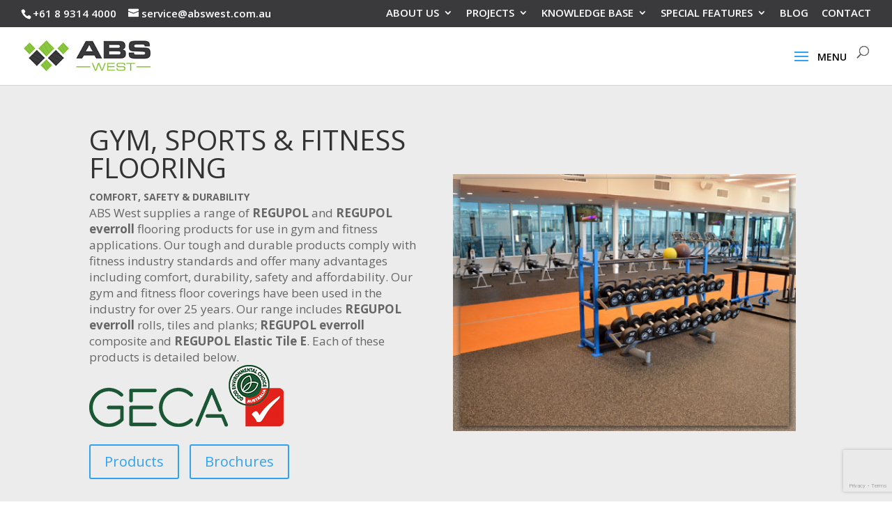

--- FILE ---
content_type: text/html; charset=UTF-8
request_url: https://www.abswest.com.au/index.php/products/flooring-and-underlay/gym-leisure-flooring/gym-sport-fitness-flooring/
body_size: 58304
content:
<!DOCTYPE html>
<html lang="en-AU">
<head>
	<meta charset="UTF-8" />
<meta http-equiv="X-UA-Compatible" content="IE=edge">
	<link rel="pingback" href="https://www.abswest.com.au/xmlrpc.php" />

	<script type="text/javascript">
		document.documentElement.className = 'js';
	</script>

	<meta name='robots' content='index, follow, max-image-preview:large, max-snippet:-1, max-video-preview:-1' />
<script type="text/javascript">
			let jqueryParams=[],jQuery=function(r){return jqueryParams=[...jqueryParams,r],jQuery},$=function(r){return jqueryParams=[...jqueryParams,r],$};window.jQuery=jQuery,window.$=jQuery;let customHeadScripts=!1;jQuery.fn=jQuery.prototype={},$.fn=jQuery.prototype={},jQuery.noConflict=function(r){if(window.jQuery)return jQuery=window.jQuery,$=window.jQuery,customHeadScripts=!0,jQuery.noConflict},jQuery.ready=function(r){jqueryParams=[...jqueryParams,r]},$.ready=function(r){jqueryParams=[...jqueryParams,r]},jQuery.load=function(r){jqueryParams=[...jqueryParams,r]},$.load=function(r){jqueryParams=[...jqueryParams,r]},jQuery.fn.ready=function(r){jqueryParams=[...jqueryParams,r]},$.fn.ready=function(r){jqueryParams=[...jqueryParams,r]};</script>
	<!-- This site is optimized with the Yoast SEO Premium plugin v18.5 (Yoast SEO v18.9) - https://yoast.com/wordpress/plugins/seo/ -->
	<title>Gym flooring for fitness areas, gyms, weight rooms &amp; sporting venues.</title>
	<meta name="description" content="Everroll &amp; Regupol Gym flooring products have been used extensively by Australian fitness Industry for 25+ years. Variety of colours &amp; thicknesses available" />
	<link rel="canonical" href="https://www.abswest.com.au/index.php/products/flooring-and-underlay/gym-leisure-flooring/gym-sport-fitness-flooring/" />
	<meta property="og:locale" content="en_US" />
	<meta property="og:type" content="article" />
	<meta property="og:title" content="GYM, SPORT &amp; FITNESS FLOORING" />
	<meta property="og:description" content="Everroll &amp; Regupol Gym flooring products have been used extensively by Australian fitness Industry for 25+ years. Variety of colours &amp; thicknesses available" />
	<meta property="og:url" content="https://www.abswest.com.au/index.php/products/flooring-and-underlay/gym-leisure-flooring/gym-sport-fitness-flooring/" />
	<meta property="og:site_name" content="ABS West" />
	<meta property="article:modified_time" content="2022-02-23T05:50:41+00:00" />
	<meta property="og:image" content="https://www.abswest.com.au/wp-content/uploads/2020/07/Rugby-Australia-Buillding-img-2.jpg" />
	<meta property="og:image:width" content="800" />
	<meta property="og:image:height" content="600" />
	<meta property="og:image:type" content="image/jpeg" />
	<meta name="twitter:card" content="summary" />
	<meta name="twitter:label1" content="Est. reading time" />
	<meta name="twitter:data1" content="67 minutes" />
	<script type="application/ld+json" class="yoast-schema-graph">{"@context":"https://schema.org","@graph":[{"@type":"WebSite","@id":"https://www.abswest.com.au/#website","url":"https://www.abswest.com.au/","name":"ABS West","description":"Architectural Building Solutions","potentialAction":[{"@type":"SearchAction","target":{"@type":"EntryPoint","urlTemplate":"https://www.abswest.com.au/?s={search_term_string}"},"query-input":"required name=search_term_string"}],"inLanguage":"en-AU"},{"@type":"ImageObject","inLanguage":"en-AU","@id":"https://www.abswest.com.au/index.php/products/flooring-and-underlay/gym-leisure-flooring/gym-sport-fitness-flooring/#primaryimage","url":"https://www.abswest.com.au/wp-content/uploads/2020/07/Rugby-Australia-Buillding-img-2.jpg","contentUrl":"https://www.abswest.com.au/wp-content/uploads/2020/07/Rugby-Australia-Buillding-img-2.jpg","width":800,"height":600},{"@type":"WebPage","@id":"https://www.abswest.com.au/index.php/products/flooring-and-underlay/gym-leisure-flooring/gym-sport-fitness-flooring/#webpage","url":"https://www.abswest.com.au/index.php/products/flooring-and-underlay/gym-leisure-flooring/gym-sport-fitness-flooring/","name":"Gym flooring for fitness areas, gyms, weight rooms & sporting venues.","isPartOf":{"@id":"https://www.abswest.com.au/#website"},"primaryImageOfPage":{"@id":"https://www.abswest.com.au/index.php/products/flooring-and-underlay/gym-leisure-flooring/gym-sport-fitness-flooring/#primaryimage"},"datePublished":"2018-01-24T05:25:20+00:00","dateModified":"2022-02-23T05:50:41+00:00","description":"Everroll & Regupol Gym flooring products have been used extensively by Australian fitness Industry for 25+ years. Variety of colours & thicknesses available","breadcrumb":{"@id":"https://www.abswest.com.au/index.php/products/flooring-and-underlay/gym-leisure-flooring/gym-sport-fitness-flooring/#breadcrumb"},"inLanguage":"en-AU","potentialAction":[{"@type":"ReadAction","target":["https://www.abswest.com.au/index.php/products/flooring-and-underlay/gym-leisure-flooring/gym-sport-fitness-flooring/"]}]},{"@type":"BreadcrumbList","@id":"https://www.abswest.com.au/index.php/products/flooring-and-underlay/gym-leisure-flooring/gym-sport-fitness-flooring/#breadcrumb","itemListElement":[{"@type":"ListItem","position":1,"name":"Home","item":"https://www.abswest.com.au/"},{"@type":"ListItem","position":2,"name":"PRODUCTS","item":"https://www.abswest.com.au/?page_id=25764"},{"@type":"ListItem","position":3,"name":"FLOORING AND UNDERLAY","item":"https://www.abswest.com.au/index.php/products/flooring-and-underlay/"},{"@type":"ListItem","position":4,"name":"GYM &#038; LEISURE FLOORING","item":"https://www.abswest.com.au/index.php/products/flooring-and-underlay/gym-leisure-flooring/"},{"@type":"ListItem","position":5,"name":"GYM, SPORT &#038; FITNESS FLOORING"}]}]}</script>
	<!-- / Yoast SEO Premium plugin. -->


<link rel='dns-prefetch' href='//fonts.googleapis.com' />
<link rel="alternate" type="application/rss+xml" title="ABS West &raquo; Feed" href="https://www.abswest.com.au/index.php/feed/" />
<link rel="alternate" type="application/rss+xml" title="ABS West &raquo; Comments Feed" href="https://www.abswest.com.au/index.php/comments/feed/" />
<meta content="Divi v.4.27.4" name="generator"/>
<style id='wp-block-library-theme-inline-css' type='text/css'>
.wp-block-audio :where(figcaption){color:#555;font-size:13px;text-align:center}.is-dark-theme .wp-block-audio :where(figcaption){color:#ffffffa6}.wp-block-audio{margin:0 0 1em}.wp-block-code{border:1px solid #ccc;border-radius:4px;font-family:Menlo,Consolas,monaco,monospace;padding:.8em 1em}.wp-block-embed :where(figcaption){color:#555;font-size:13px;text-align:center}.is-dark-theme .wp-block-embed :where(figcaption){color:#ffffffa6}.wp-block-embed{margin:0 0 1em}.blocks-gallery-caption{color:#555;font-size:13px;text-align:center}.is-dark-theme .blocks-gallery-caption{color:#ffffffa6}:root :where(.wp-block-image figcaption){color:#555;font-size:13px;text-align:center}.is-dark-theme :root :where(.wp-block-image figcaption){color:#ffffffa6}.wp-block-image{margin:0 0 1em}.wp-block-pullquote{border-bottom:4px solid;border-top:4px solid;color:currentColor;margin-bottom:1.75em}.wp-block-pullquote cite,.wp-block-pullquote footer,.wp-block-pullquote__citation{color:currentColor;font-size:.8125em;font-style:normal;text-transform:uppercase}.wp-block-quote{border-left:.25em solid;margin:0 0 1.75em;padding-left:1em}.wp-block-quote cite,.wp-block-quote footer{color:currentColor;font-size:.8125em;font-style:normal;position:relative}.wp-block-quote:where(.has-text-align-right){border-left:none;border-right:.25em solid;padding-left:0;padding-right:1em}.wp-block-quote:where(.has-text-align-center){border:none;padding-left:0}.wp-block-quote.is-large,.wp-block-quote.is-style-large,.wp-block-quote:where(.is-style-plain){border:none}.wp-block-search .wp-block-search__label{font-weight:700}.wp-block-search__button{border:1px solid #ccc;padding:.375em .625em}:where(.wp-block-group.has-background){padding:1.25em 2.375em}.wp-block-separator.has-css-opacity{opacity:.4}.wp-block-separator{border:none;border-bottom:2px solid;margin-left:auto;margin-right:auto}.wp-block-separator.has-alpha-channel-opacity{opacity:1}.wp-block-separator:not(.is-style-wide):not(.is-style-dots){width:100px}.wp-block-separator.has-background:not(.is-style-dots){border-bottom:none;height:1px}.wp-block-separator.has-background:not(.is-style-wide):not(.is-style-dots){height:2px}.wp-block-table{margin:0 0 1em}.wp-block-table td,.wp-block-table th{word-break:normal}.wp-block-table :where(figcaption){color:#555;font-size:13px;text-align:center}.is-dark-theme .wp-block-table :where(figcaption){color:#ffffffa6}.wp-block-video :where(figcaption){color:#555;font-size:13px;text-align:center}.is-dark-theme .wp-block-video :where(figcaption){color:#ffffffa6}.wp-block-video{margin:0 0 1em}:root :where(.wp-block-template-part.has-background){margin-bottom:0;margin-top:0;padding:1.25em 2.375em}
</style>
<link rel='stylesheet' id='wpforms-gutenberg-form-selector-css' href='https://www.abswest.com.au/wp-content/plugins/wpforms/assets/css/wpforms-full.min.css?ver=1.7.4.2' type='text/css' media='all' />
<style id='global-styles-inline-css' type='text/css'>
:root{--wp--preset--aspect-ratio--square: 1;--wp--preset--aspect-ratio--4-3: 4/3;--wp--preset--aspect-ratio--3-4: 3/4;--wp--preset--aspect-ratio--3-2: 3/2;--wp--preset--aspect-ratio--2-3: 2/3;--wp--preset--aspect-ratio--16-9: 16/9;--wp--preset--aspect-ratio--9-16: 9/16;--wp--preset--color--black: #000000;--wp--preset--color--cyan-bluish-gray: #abb8c3;--wp--preset--color--white: #ffffff;--wp--preset--color--pale-pink: #f78da7;--wp--preset--color--vivid-red: #cf2e2e;--wp--preset--color--luminous-vivid-orange: #ff6900;--wp--preset--color--luminous-vivid-amber: #fcb900;--wp--preset--color--light-green-cyan: #7bdcb5;--wp--preset--color--vivid-green-cyan: #00d084;--wp--preset--color--pale-cyan-blue: #8ed1fc;--wp--preset--color--vivid-cyan-blue: #0693e3;--wp--preset--color--vivid-purple: #9b51e0;--wp--preset--gradient--vivid-cyan-blue-to-vivid-purple: linear-gradient(135deg,rgba(6,147,227,1) 0%,rgb(155,81,224) 100%);--wp--preset--gradient--light-green-cyan-to-vivid-green-cyan: linear-gradient(135deg,rgb(122,220,180) 0%,rgb(0,208,130) 100%);--wp--preset--gradient--luminous-vivid-amber-to-luminous-vivid-orange: linear-gradient(135deg,rgba(252,185,0,1) 0%,rgba(255,105,0,1) 100%);--wp--preset--gradient--luminous-vivid-orange-to-vivid-red: linear-gradient(135deg,rgba(255,105,0,1) 0%,rgb(207,46,46) 100%);--wp--preset--gradient--very-light-gray-to-cyan-bluish-gray: linear-gradient(135deg,rgb(238,238,238) 0%,rgb(169,184,195) 100%);--wp--preset--gradient--cool-to-warm-spectrum: linear-gradient(135deg,rgb(74,234,220) 0%,rgb(151,120,209) 20%,rgb(207,42,186) 40%,rgb(238,44,130) 60%,rgb(251,105,98) 80%,rgb(254,248,76) 100%);--wp--preset--gradient--blush-light-purple: linear-gradient(135deg,rgb(255,206,236) 0%,rgb(152,150,240) 100%);--wp--preset--gradient--blush-bordeaux: linear-gradient(135deg,rgb(254,205,165) 0%,rgb(254,45,45) 50%,rgb(107,0,62) 100%);--wp--preset--gradient--luminous-dusk: linear-gradient(135deg,rgb(255,203,112) 0%,rgb(199,81,192) 50%,rgb(65,88,208) 100%);--wp--preset--gradient--pale-ocean: linear-gradient(135deg,rgb(255,245,203) 0%,rgb(182,227,212) 50%,rgb(51,167,181) 100%);--wp--preset--gradient--electric-grass: linear-gradient(135deg,rgb(202,248,128) 0%,rgb(113,206,126) 100%);--wp--preset--gradient--midnight: linear-gradient(135deg,rgb(2,3,129) 0%,rgb(40,116,252) 100%);--wp--preset--font-size--small: 13px;--wp--preset--font-size--medium: 20px;--wp--preset--font-size--large: 36px;--wp--preset--font-size--x-large: 42px;--wp--preset--spacing--20: 0.44rem;--wp--preset--spacing--30: 0.67rem;--wp--preset--spacing--40: 1rem;--wp--preset--spacing--50: 1.5rem;--wp--preset--spacing--60: 2.25rem;--wp--preset--spacing--70: 3.38rem;--wp--preset--spacing--80: 5.06rem;--wp--preset--shadow--natural: 6px 6px 9px rgba(0, 0, 0, 0.2);--wp--preset--shadow--deep: 12px 12px 50px rgba(0, 0, 0, 0.4);--wp--preset--shadow--sharp: 6px 6px 0px rgba(0, 0, 0, 0.2);--wp--preset--shadow--outlined: 6px 6px 0px -3px rgba(255, 255, 255, 1), 6px 6px rgba(0, 0, 0, 1);--wp--preset--shadow--crisp: 6px 6px 0px rgba(0, 0, 0, 1);}:root { --wp--style--global--content-size: 823px;--wp--style--global--wide-size: 1080px; }:where(body) { margin: 0; }.wp-site-blocks > .alignleft { float: left; margin-right: 2em; }.wp-site-blocks > .alignright { float: right; margin-left: 2em; }.wp-site-blocks > .aligncenter { justify-content: center; margin-left: auto; margin-right: auto; }:where(.is-layout-flex){gap: 0.5em;}:where(.is-layout-grid){gap: 0.5em;}.is-layout-flow > .alignleft{float: left;margin-inline-start: 0;margin-inline-end: 2em;}.is-layout-flow > .alignright{float: right;margin-inline-start: 2em;margin-inline-end: 0;}.is-layout-flow > .aligncenter{margin-left: auto !important;margin-right: auto !important;}.is-layout-constrained > .alignleft{float: left;margin-inline-start: 0;margin-inline-end: 2em;}.is-layout-constrained > .alignright{float: right;margin-inline-start: 2em;margin-inline-end: 0;}.is-layout-constrained > .aligncenter{margin-left: auto !important;margin-right: auto !important;}.is-layout-constrained > :where(:not(.alignleft):not(.alignright):not(.alignfull)){max-width: var(--wp--style--global--content-size);margin-left: auto !important;margin-right: auto !important;}.is-layout-constrained > .alignwide{max-width: var(--wp--style--global--wide-size);}body .is-layout-flex{display: flex;}.is-layout-flex{flex-wrap: wrap;align-items: center;}.is-layout-flex > :is(*, div){margin: 0;}body .is-layout-grid{display: grid;}.is-layout-grid > :is(*, div){margin: 0;}body{padding-top: 0px;padding-right: 0px;padding-bottom: 0px;padding-left: 0px;}:root :where(.wp-element-button, .wp-block-button__link){background-color: #32373c;border-width: 0;color: #fff;font-family: inherit;font-size: inherit;line-height: inherit;padding: calc(0.667em + 2px) calc(1.333em + 2px);text-decoration: none;}.has-black-color{color: var(--wp--preset--color--black) !important;}.has-cyan-bluish-gray-color{color: var(--wp--preset--color--cyan-bluish-gray) !important;}.has-white-color{color: var(--wp--preset--color--white) !important;}.has-pale-pink-color{color: var(--wp--preset--color--pale-pink) !important;}.has-vivid-red-color{color: var(--wp--preset--color--vivid-red) !important;}.has-luminous-vivid-orange-color{color: var(--wp--preset--color--luminous-vivid-orange) !important;}.has-luminous-vivid-amber-color{color: var(--wp--preset--color--luminous-vivid-amber) !important;}.has-light-green-cyan-color{color: var(--wp--preset--color--light-green-cyan) !important;}.has-vivid-green-cyan-color{color: var(--wp--preset--color--vivid-green-cyan) !important;}.has-pale-cyan-blue-color{color: var(--wp--preset--color--pale-cyan-blue) !important;}.has-vivid-cyan-blue-color{color: var(--wp--preset--color--vivid-cyan-blue) !important;}.has-vivid-purple-color{color: var(--wp--preset--color--vivid-purple) !important;}.has-black-background-color{background-color: var(--wp--preset--color--black) !important;}.has-cyan-bluish-gray-background-color{background-color: var(--wp--preset--color--cyan-bluish-gray) !important;}.has-white-background-color{background-color: var(--wp--preset--color--white) !important;}.has-pale-pink-background-color{background-color: var(--wp--preset--color--pale-pink) !important;}.has-vivid-red-background-color{background-color: var(--wp--preset--color--vivid-red) !important;}.has-luminous-vivid-orange-background-color{background-color: var(--wp--preset--color--luminous-vivid-orange) !important;}.has-luminous-vivid-amber-background-color{background-color: var(--wp--preset--color--luminous-vivid-amber) !important;}.has-light-green-cyan-background-color{background-color: var(--wp--preset--color--light-green-cyan) !important;}.has-vivid-green-cyan-background-color{background-color: var(--wp--preset--color--vivid-green-cyan) !important;}.has-pale-cyan-blue-background-color{background-color: var(--wp--preset--color--pale-cyan-blue) !important;}.has-vivid-cyan-blue-background-color{background-color: var(--wp--preset--color--vivid-cyan-blue) !important;}.has-vivid-purple-background-color{background-color: var(--wp--preset--color--vivid-purple) !important;}.has-black-border-color{border-color: var(--wp--preset--color--black) !important;}.has-cyan-bluish-gray-border-color{border-color: var(--wp--preset--color--cyan-bluish-gray) !important;}.has-white-border-color{border-color: var(--wp--preset--color--white) !important;}.has-pale-pink-border-color{border-color: var(--wp--preset--color--pale-pink) !important;}.has-vivid-red-border-color{border-color: var(--wp--preset--color--vivid-red) !important;}.has-luminous-vivid-orange-border-color{border-color: var(--wp--preset--color--luminous-vivid-orange) !important;}.has-luminous-vivid-amber-border-color{border-color: var(--wp--preset--color--luminous-vivid-amber) !important;}.has-light-green-cyan-border-color{border-color: var(--wp--preset--color--light-green-cyan) !important;}.has-vivid-green-cyan-border-color{border-color: var(--wp--preset--color--vivid-green-cyan) !important;}.has-pale-cyan-blue-border-color{border-color: var(--wp--preset--color--pale-cyan-blue) !important;}.has-vivid-cyan-blue-border-color{border-color: var(--wp--preset--color--vivid-cyan-blue) !important;}.has-vivid-purple-border-color{border-color: var(--wp--preset--color--vivid-purple) !important;}.has-vivid-cyan-blue-to-vivid-purple-gradient-background{background: var(--wp--preset--gradient--vivid-cyan-blue-to-vivid-purple) !important;}.has-light-green-cyan-to-vivid-green-cyan-gradient-background{background: var(--wp--preset--gradient--light-green-cyan-to-vivid-green-cyan) !important;}.has-luminous-vivid-amber-to-luminous-vivid-orange-gradient-background{background: var(--wp--preset--gradient--luminous-vivid-amber-to-luminous-vivid-orange) !important;}.has-luminous-vivid-orange-to-vivid-red-gradient-background{background: var(--wp--preset--gradient--luminous-vivid-orange-to-vivid-red) !important;}.has-very-light-gray-to-cyan-bluish-gray-gradient-background{background: var(--wp--preset--gradient--very-light-gray-to-cyan-bluish-gray) !important;}.has-cool-to-warm-spectrum-gradient-background{background: var(--wp--preset--gradient--cool-to-warm-spectrum) !important;}.has-blush-light-purple-gradient-background{background: var(--wp--preset--gradient--blush-light-purple) !important;}.has-blush-bordeaux-gradient-background{background: var(--wp--preset--gradient--blush-bordeaux) !important;}.has-luminous-dusk-gradient-background{background: var(--wp--preset--gradient--luminous-dusk) !important;}.has-pale-ocean-gradient-background{background: var(--wp--preset--gradient--pale-ocean) !important;}.has-electric-grass-gradient-background{background: var(--wp--preset--gradient--electric-grass) !important;}.has-midnight-gradient-background{background: var(--wp--preset--gradient--midnight) !important;}.has-small-font-size{font-size: var(--wp--preset--font-size--small) !important;}.has-medium-font-size{font-size: var(--wp--preset--font-size--medium) !important;}.has-large-font-size{font-size: var(--wp--preset--font-size--large) !important;}.has-x-large-font-size{font-size: var(--wp--preset--font-size--x-large) !important;}
:where(.wp-block-post-template.is-layout-flex){gap: 1.25em;}:where(.wp-block-post-template.is-layout-grid){gap: 1.25em;}
:where(.wp-block-columns.is-layout-flex){gap: 2em;}:where(.wp-block-columns.is-layout-grid){gap: 2em;}
:root :where(.wp-block-pullquote){font-size: 1.5em;line-height: 1.6;}
</style>
<link rel='stylesheet' id='et_pb_dmb_breadcrumbs-css-css' href='https://www.abswest.com.au/wp-content/plugins/divi-module-breadcrumbs/style.css?ver=6.8.3' type='text/css' media='all' />
<link rel='stylesheet' id='custom-article-cards-css' href='https://www.abswest.com.au/wp-content/plugins/divi-100-article-card/assets/css/style.css?ver=20160602' type='text/css' media='all' />
<style id='custom-article-cards-inline-css' type='text/css'>
.divi-100-article-card .et_pb_blog_grid .article-card__category,
				.divi-100-article-card .et_pb_blog_grid .article-card__date { background-color: #8cc63e; }
				.divi-100-article-card .et_pb_blog_grid .article-card__sub-title { color: #8cc63e; }
</style>
<link rel='stylesheet' id='et-divi-open-sans-css' href='https://fonts.googleapis.com/css?family=Open+Sans:300italic,400italic,600italic,700italic,800italic,400,300,600,700,800&#038;subset=cyrillic,cyrillic-ext,greek,greek-ext,latin,latin-ext,vietnamese&#038;display=swap' type='text/css' media='all' />
<style id='divi-style-inline-inline-css' type='text/css'>
/*!
Theme Name: Divi
Theme URI: http://www.elegantthemes.com/gallery/divi/
Version: 4.27.4
Description: Smart. Flexible. Beautiful. Divi is the most powerful theme in our collection.
Author: Elegant Themes
Author URI: http://www.elegantthemes.com
License: GNU General Public License v2
License URI: http://www.gnu.org/licenses/gpl-2.0.html
*/

a,abbr,acronym,address,applet,b,big,blockquote,body,center,cite,code,dd,del,dfn,div,dl,dt,em,fieldset,font,form,h1,h2,h3,h4,h5,h6,html,i,iframe,img,ins,kbd,label,legend,li,object,ol,p,pre,q,s,samp,small,span,strike,strong,sub,sup,tt,u,ul,var{margin:0;padding:0;border:0;outline:0;font-size:100%;-ms-text-size-adjust:100%;-webkit-text-size-adjust:100%;vertical-align:baseline;background:transparent}body{line-height:1}ol,ul{list-style:none}blockquote,q{quotes:none}blockquote:after,blockquote:before,q:after,q:before{content:"";content:none}blockquote{margin:20px 0 30px;border-left:5px solid;padding-left:20px}:focus{outline:0}del{text-decoration:line-through}pre{overflow:auto;padding:10px}figure{margin:0}table{border-collapse:collapse;border-spacing:0}article,aside,footer,header,hgroup,nav,section{display:block}body{font-family:Open Sans,Arial,sans-serif;font-size:14px;color:#666;background-color:#fff;line-height:1.7em;font-weight:500;-webkit-font-smoothing:antialiased;-moz-osx-font-smoothing:grayscale}body.page-template-page-template-blank-php #page-container{padding-top:0!important}body.et_cover_background{background-size:cover!important;background-position:top!important;background-repeat:no-repeat!important;background-attachment:fixed}a{color:#2ea3f2}a,a:hover{text-decoration:none}p{padding-bottom:1em}p:not(.has-background):last-of-type{padding-bottom:0}p.et_normal_padding{padding-bottom:1em}strong{font-weight:700}cite,em,i{font-style:italic}code,pre{font-family:Courier New,monospace;margin-bottom:10px}ins{text-decoration:none}sub,sup{height:0;line-height:1;position:relative;vertical-align:baseline}sup{bottom:.8em}sub{top:.3em}dl{margin:0 0 1.5em}dl dt{font-weight:700}dd{margin-left:1.5em}blockquote p{padding-bottom:0}embed,iframe,object,video{max-width:100%}h1,h2,h3,h4,h5,h6{color:#333;padding-bottom:10px;line-height:1em;font-weight:500}h1 a,h2 a,h3 a,h4 a,h5 a,h6 a{color:inherit}h1{font-size:30px}h2{font-size:26px}h3{font-size:22px}h4{font-size:18px}h5{font-size:16px}h6{font-size:14px}input{-webkit-appearance:none}input[type=checkbox]{-webkit-appearance:checkbox}input[type=radio]{-webkit-appearance:radio}input.text,input.title,input[type=email],input[type=password],input[type=tel],input[type=text],select,textarea{background-color:#fff;border:1px solid #bbb;padding:2px;color:#4e4e4e}input.text:focus,input.title:focus,input[type=text]:focus,select:focus,textarea:focus{border-color:#2d3940;color:#3e3e3e}input.text,input.title,input[type=text],select,textarea{margin:0}textarea{padding:4px}button,input,select,textarea{font-family:inherit}img{max-width:100%;height:auto}.clear{clear:both}br.clear{margin:0;padding:0}.pagination{clear:both}#et_search_icon:hover,.et-social-icon a:hover,.et_password_protected_form .et_submit_button,.form-submit .et_pb_buttontton.alt.disabled,.nav-single a,.posted_in a{color:#2ea3f2}.et-search-form,blockquote{border-color:#2ea3f2}#main-content{background-color:#fff}.container{width:80%;max-width:1080px;margin:auto;position:relative}body:not(.et-tb) #main-content .container,body:not(.et-tb-has-header) #main-content .container{padding-top:58px}.et_full_width_page #main-content .container:before{display:none}.main_title{margin-bottom:20px}.et_password_protected_form .et_submit_button:hover,.form-submit .et_pb_button:hover{background:rgba(0,0,0,.05)}.et_button_icon_visible .et_pb_button{padding-right:2em;padding-left:.7em}.et_button_icon_visible .et_pb_button:after{opacity:1;margin-left:0}.et_button_left .et_pb_button:hover:after{left:.15em}.et_button_left .et_pb_button:after{margin-left:0;left:1em}.et_button_icon_visible.et_button_left .et_pb_button,.et_button_left .et_pb_button:hover,.et_button_left .et_pb_module .et_pb_button:hover{padding-left:2em;padding-right:.7em}.et_button_icon_visible.et_button_left .et_pb_button:after,.et_button_left .et_pb_button:hover:after{left:.15em}.et_password_protected_form .et_submit_button:hover,.form-submit .et_pb_button:hover{padding:.3em 1em}.et_button_no_icon .et_pb_button:after{display:none}.et_button_no_icon.et_button_icon_visible.et_button_left .et_pb_button,.et_button_no_icon.et_button_left .et_pb_button:hover,.et_button_no_icon .et_pb_button,.et_button_no_icon .et_pb_button:hover{padding:.3em 1em!important}.et_button_custom_icon .et_pb_button:after{line-height:1.7em}.et_button_custom_icon.et_button_icon_visible .et_pb_button:after,.et_button_custom_icon .et_pb_button:hover:after{margin-left:.3em}#left-area .post_format-post-format-gallery .wp-block-gallery:first-of-type{padding:0;margin-bottom:-16px}.entry-content table:not(.variations){border:1px solid #eee;margin:0 0 15px;text-align:left;width:100%}.entry-content thead th,.entry-content tr th{color:#555;font-weight:700;padding:9px 24px}.entry-content tr td{border-top:1px solid #eee;padding:6px 24px}#left-area ul,.entry-content ul,.et-l--body ul,.et-l--footer ul,.et-l--header ul{list-style-type:disc;padding:0 0 23px 1em;line-height:26px}#left-area ol,.entry-content ol,.et-l--body ol,.et-l--footer ol,.et-l--header ol{list-style-type:decimal;list-style-position:inside;padding:0 0 23px;line-height:26px}#left-area ul li ul,.entry-content ul li ol{padding:2px 0 2px 20px}#left-area ol li ul,.entry-content ol li ol,.et-l--body ol li ol,.et-l--footer ol li ol,.et-l--header ol li ol{padding:2px 0 2px 35px}#left-area ul.wp-block-gallery{display:-webkit-box;display:-ms-flexbox;display:flex;-ms-flex-wrap:wrap;flex-wrap:wrap;list-style-type:none;padding:0}#left-area ul.products{padding:0!important;line-height:1.7!important;list-style:none!important}.gallery-item a{display:block}.gallery-caption,.gallery-item a{width:90%}#wpadminbar{z-index:100001}#left-area .post-meta{font-size:14px;padding-bottom:15px}#left-area .post-meta a{text-decoration:none;color:#666}#left-area .et_featured_image{padding-bottom:7px}.single .post{padding-bottom:25px}body.single .et_audio_content{margin-bottom:-6px}.nav-single a{text-decoration:none;color:#2ea3f2;font-size:14px;font-weight:400}.nav-previous{float:left}.nav-next{float:right}.et_password_protected_form p input{background-color:#eee;border:none!important;width:100%!important;border-radius:0!important;font-size:14px;color:#999!important;padding:16px!important;-webkit-box-sizing:border-box;box-sizing:border-box}.et_password_protected_form label{display:none}.et_password_protected_form .et_submit_button{font-family:inherit;display:block;float:right;margin:8px auto 0;cursor:pointer}.post-password-required p.nocomments.container{max-width:100%}.post-password-required p.nocomments.container:before{display:none}.aligncenter,div.post .new-post .aligncenter{display:block;margin-left:auto;margin-right:auto}.wp-caption{border:1px solid #ddd;text-align:center;background-color:#f3f3f3;margin-bottom:10px;max-width:96%;padding:8px}.wp-caption.alignleft{margin:0 30px 20px 0}.wp-caption.alignright{margin:0 0 20px 30px}.wp-caption img{margin:0;padding:0;border:0}.wp-caption p.wp-caption-text{font-size:12px;padding:0 4px 5px;margin:0}.alignright{float:right}.alignleft{float:left}img.alignleft{display:inline;float:left;margin-right:15px}img.alignright{display:inline;float:right;margin-left:15px}.page.et_pb_pagebuilder_layout #main-content{background-color:transparent}body #main-content .et_builder_inner_content>h1,body #main-content .et_builder_inner_content>h2,body #main-content .et_builder_inner_content>h3,body #main-content .et_builder_inner_content>h4,body #main-content .et_builder_inner_content>h5,body #main-content .et_builder_inner_content>h6{line-height:1.4em}body #main-content .et_builder_inner_content>p{line-height:1.7em}.wp-block-pullquote{margin:20px 0 30px}.wp-block-pullquote.has-background blockquote{border-left:none}.wp-block-group.has-background{padding:1.5em 1.5em .5em}@media (min-width:981px){#left-area{width:79.125%;padding-bottom:23px}#main-content .container:before{content:"";position:absolute;top:0;height:100%;width:1px;background-color:#e2e2e2}.et_full_width_page #left-area,.et_no_sidebar #left-area{float:none;width:100%!important}.et_full_width_page #left-area{padding-bottom:0}.et_no_sidebar #main-content .container:before{display:none}}@media (max-width:980px){#page-container{padding-top:80px}.et-tb #page-container,.et-tb-has-header #page-container{padding-top:0!important}#left-area,#sidebar{width:100%!important}#main-content .container:before{display:none!important}.et_full_width_page .et_gallery_item:nth-child(4n+1){clear:none}}@media print{#page-container{padding-top:0!important}}#wp-admin-bar-et-use-visual-builder a:before{font-family:ETmodules!important;content:"\e625";font-size:30px!important;width:28px;margin-top:-3px;color:#974df3!important}#wp-admin-bar-et-use-visual-builder:hover a:before{color:#fff!important}#wp-admin-bar-et-use-visual-builder:hover a,#wp-admin-bar-et-use-visual-builder a:hover{transition:background-color .5s ease;-webkit-transition:background-color .5s ease;-moz-transition:background-color .5s ease;background-color:#7e3bd0!important;color:#fff!important}* html .clearfix,:first-child+html .clearfix{zoom:1}.iphone .et_pb_section_video_bg video::-webkit-media-controls-start-playback-button{display:none!important;-webkit-appearance:none}.et_mobile_device .et_pb_section_parallax .et_pb_parallax_css{background-attachment:scroll}.et-social-facebook a.icon:before{content:"\e093"}.et-social-twitter a.icon:before{content:"\e094"}.et-social-google-plus a.icon:before{content:"\e096"}.et-social-instagram a.icon:before{content:"\e09a"}.et-social-rss a.icon:before{content:"\e09e"}.ai1ec-single-event:after{content:" ";display:table;clear:both}.evcal_event_details .evcal_evdata_cell .eventon_details_shading_bot.eventon_details_shading_bot{z-index:3}.wp-block-divi-layout{margin-bottom:1em}*{-webkit-box-sizing:border-box;box-sizing:border-box}#et-info-email:before,#et-info-phone:before,#et_search_icon:before,.comment-reply-link:after,.et-cart-info span:before,.et-pb-arrow-next:before,.et-pb-arrow-prev:before,.et-social-icon a:before,.et_audio_container .mejs-playpause-button button:before,.et_audio_container .mejs-volume-button button:before,.et_overlay:before,.et_password_protected_form .et_submit_button:after,.et_pb_button:after,.et_pb_contact_reset:after,.et_pb_contact_submit:after,.et_pb_font_icon:before,.et_pb_newsletter_button:after,.et_pb_pricing_table_button:after,.et_pb_promo_button:after,.et_pb_testimonial:before,.et_pb_toggle_title:before,.form-submit .et_pb_button:after,.mobile_menu_bar:before,a.et_pb_more_button:after{font-family:ETmodules!important;speak:none;font-style:normal;font-weight:400;-webkit-font-feature-settings:normal;font-feature-settings:normal;font-variant:normal;text-transform:none;line-height:1;-webkit-font-smoothing:antialiased;-moz-osx-font-smoothing:grayscale;text-shadow:0 0;direction:ltr}.et-pb-icon,.et_pb_custom_button_icon.et_pb_button:after,.et_pb_login .et_pb_custom_button_icon.et_pb_button:after,.et_pb_woo_custom_button_icon .button.et_pb_custom_button_icon.et_pb_button:after,.et_pb_woo_custom_button_icon .button.et_pb_custom_button_icon.et_pb_button:hover:after{content:attr(data-icon)}.et-pb-icon{font-family:ETmodules;speak:none;font-weight:400;-webkit-font-feature-settings:normal;font-feature-settings:normal;font-variant:normal;text-transform:none;line-height:1;-webkit-font-smoothing:antialiased;font-size:96px;font-style:normal;display:inline-block;-webkit-box-sizing:border-box;box-sizing:border-box;direction:ltr}#et-ajax-saving{display:none;-webkit-transition:background .3s,-webkit-box-shadow .3s;transition:background .3s,-webkit-box-shadow .3s;transition:background .3s,box-shadow .3s;transition:background .3s,box-shadow .3s,-webkit-box-shadow .3s;-webkit-box-shadow:rgba(0,139,219,.247059) 0 0 60px;box-shadow:0 0 60px rgba(0,139,219,.247059);position:fixed;top:50%;left:50%;width:50px;height:50px;background:#fff;border-radius:50px;margin:-25px 0 0 -25px;z-index:999999;text-align:center}#et-ajax-saving img{margin:9px}.et-safe-mode-indicator,.et-safe-mode-indicator:focus,.et-safe-mode-indicator:hover{-webkit-box-shadow:0 5px 10px rgba(41,196,169,.15);box-shadow:0 5px 10px rgba(41,196,169,.15);background:#29c4a9;color:#fff;font-size:14px;font-weight:600;padding:12px;line-height:16px;border-radius:3px;position:fixed;bottom:30px;right:30px;z-index:999999;text-decoration:none;font-family:Open Sans,sans-serif;-webkit-font-smoothing:antialiased;-moz-osx-font-smoothing:grayscale}.et_pb_button{font-size:20px;font-weight:500;padding:.3em 1em;line-height:1.7em!important;background-color:transparent;background-size:cover;background-position:50%;background-repeat:no-repeat;border:2px solid;border-radius:3px;-webkit-transition-duration:.2s;transition-duration:.2s;-webkit-transition-property:all!important;transition-property:all!important}.et_pb_button,.et_pb_button_inner{position:relative}.et_pb_button:hover,.et_pb_module .et_pb_button:hover{border:2px solid transparent;padding:.3em 2em .3em .7em}.et_pb_button:hover{background-color:hsla(0,0%,100%,.2)}.et_pb_bg_layout_light.et_pb_button:hover,.et_pb_bg_layout_light .et_pb_button:hover{background-color:rgba(0,0,0,.05)}.et_pb_button:after,.et_pb_button:before{font-size:32px;line-height:1em;content:"\35";opacity:0;position:absolute;margin-left:-1em;-webkit-transition:all .2s;transition:all .2s;text-transform:none;-webkit-font-feature-settings:"kern" off;font-feature-settings:"kern" off;font-variant:none;font-style:normal;font-weight:400;text-shadow:none}.et_pb_button.et_hover_enabled:hover:after,.et_pb_button.et_pb_hovered:hover:after{-webkit-transition:none!important;transition:none!important}.et_pb_button:before{display:none}.et_pb_button:hover:after{opacity:1;margin-left:0}.et_pb_column_1_3 h1,.et_pb_column_1_4 h1,.et_pb_column_1_5 h1,.et_pb_column_1_6 h1,.et_pb_column_2_5 h1{font-size:26px}.et_pb_column_1_3 h2,.et_pb_column_1_4 h2,.et_pb_column_1_5 h2,.et_pb_column_1_6 h2,.et_pb_column_2_5 h2{font-size:23px}.et_pb_column_1_3 h3,.et_pb_column_1_4 h3,.et_pb_column_1_5 h3,.et_pb_column_1_6 h3,.et_pb_column_2_5 h3{font-size:20px}.et_pb_column_1_3 h4,.et_pb_column_1_4 h4,.et_pb_column_1_5 h4,.et_pb_column_1_6 h4,.et_pb_column_2_5 h4{font-size:18px}.et_pb_column_1_3 h5,.et_pb_column_1_4 h5,.et_pb_column_1_5 h5,.et_pb_column_1_6 h5,.et_pb_column_2_5 h5{font-size:16px}.et_pb_column_1_3 h6,.et_pb_column_1_4 h6,.et_pb_column_1_5 h6,.et_pb_column_1_6 h6,.et_pb_column_2_5 h6{font-size:15px}.et_pb_bg_layout_dark,.et_pb_bg_layout_dark h1,.et_pb_bg_layout_dark h2,.et_pb_bg_layout_dark h3,.et_pb_bg_layout_dark h4,.et_pb_bg_layout_dark h5,.et_pb_bg_layout_dark h6{color:#fff!important}.et_pb_module.et_pb_text_align_left{text-align:left}.et_pb_module.et_pb_text_align_center{text-align:center}.et_pb_module.et_pb_text_align_right{text-align:right}.et_pb_module.et_pb_text_align_justified{text-align:justify}.clearfix:after{visibility:hidden;display:block;font-size:0;content:" ";clear:both;height:0}.et_pb_bg_layout_light .et_pb_more_button{color:#2ea3f2}.et_builder_inner_content{position:relative;z-index:1}header .et_builder_inner_content{z-index:2}.et_pb_css_mix_blend_mode_passthrough{mix-blend-mode:unset!important}.et_pb_image_container{margin:-20px -20px 29px}.et_pb_module_inner{position:relative}.et_hover_enabled_preview{z-index:2}.et_hover_enabled:hover{position:relative;z-index:2}.et_pb_all_tabs,.et_pb_module,.et_pb_posts_nav a,.et_pb_tab,.et_pb_with_background{position:relative;background-size:cover;background-position:50%;background-repeat:no-repeat}.et_pb_background_mask,.et_pb_background_pattern{bottom:0;left:0;position:absolute;right:0;top:0}.et_pb_background_mask{background-size:calc(100% + 2px) calc(100% + 2px);background-repeat:no-repeat;background-position:50%;overflow:hidden}.et_pb_background_pattern{background-position:0 0;background-repeat:repeat}.et_pb_with_border{position:relative;border:0 solid #333}.post-password-required .et_pb_row{padding:0;width:100%}.post-password-required .et_password_protected_form{min-height:0}body.et_pb_pagebuilder_layout.et_pb_show_title .post-password-required .et_password_protected_form h1,body:not(.et_pb_pagebuilder_layout) .post-password-required .et_password_protected_form h1{display:none}.et_pb_no_bg{padding:0!important}.et_overlay.et_pb_inline_icon:before,.et_pb_inline_icon:before{content:attr(data-icon)}.et_pb_more_button{color:inherit;text-shadow:none;text-decoration:none;display:inline-block;margin-top:20px}.et_parallax_bg_wrap{overflow:hidden;position:absolute;top:0;right:0;bottom:0;left:0}.et_parallax_bg{background-repeat:no-repeat;background-position:top;background-size:cover;position:absolute;bottom:0;left:0;width:100%;height:100%;display:block}.et_parallax_bg.et_parallax_bg__hover,.et_parallax_bg.et_parallax_bg_phone,.et_parallax_bg.et_parallax_bg_tablet,.et_parallax_gradient.et_parallax_gradient__hover,.et_parallax_gradient.et_parallax_gradient_phone,.et_parallax_gradient.et_parallax_gradient_tablet,.et_pb_section_parallax_hover:hover .et_parallax_bg:not(.et_parallax_bg__hover),.et_pb_section_parallax_hover:hover .et_parallax_gradient:not(.et_parallax_gradient__hover){display:none}.et_pb_section_parallax_hover:hover .et_parallax_bg.et_parallax_bg__hover,.et_pb_section_parallax_hover:hover .et_parallax_gradient.et_parallax_gradient__hover{display:block}.et_parallax_gradient{bottom:0;display:block;left:0;position:absolute;right:0;top:0}.et_pb_module.et_pb_section_parallax,.et_pb_posts_nav a.et_pb_section_parallax,.et_pb_tab.et_pb_section_parallax{position:relative}.et_pb_section_parallax .et_pb_parallax_css,.et_pb_slides .et_parallax_bg.et_pb_parallax_css{background-attachment:fixed}body.et-bfb .et_pb_section_parallax .et_pb_parallax_css,body.et-bfb .et_pb_slides .et_parallax_bg.et_pb_parallax_css{background-attachment:scroll;bottom:auto}.et_pb_section_parallax.et_pb_column .et_pb_module,.et_pb_section_parallax.et_pb_row .et_pb_column,.et_pb_section_parallax.et_pb_row .et_pb_module{z-index:9;position:relative}.et_pb_more_button:hover:after{opacity:1;margin-left:0}.et_pb_preload .et_pb_section_video_bg,.et_pb_preload>div{visibility:hidden}.et_pb_preload,.et_pb_section.et_pb_section_video.et_pb_preload{position:relative;background:#464646!important}.et_pb_preload:before{content:"";position:absolute;top:50%;left:50%;background:url(https://www.abswest.com.au/wp-content/themes/Divi/includes/builder/styles/images/preloader.gif) no-repeat;border-radius:32px;width:32px;height:32px;margin:-16px 0 0 -16px}.box-shadow-overlay{position:absolute;top:0;left:0;width:100%;height:100%;z-index:10;pointer-events:none}.et_pb_section>.box-shadow-overlay~.et_pb_row{z-index:11}body.safari .section_has_divider{will-change:transform}.et_pb_row>.box-shadow-overlay{z-index:8}.has-box-shadow-overlay{position:relative}.et_clickable{cursor:pointer}.screen-reader-text{border:0;clip:rect(1px,1px,1px,1px);-webkit-clip-path:inset(50%);clip-path:inset(50%);height:1px;margin:-1px;overflow:hidden;padding:0;position:absolute!important;width:1px;word-wrap:normal!important}.et_multi_view_hidden,.et_multi_view_hidden_image{display:none!important}@keyframes multi-view-image-fade{0%{opacity:0}10%{opacity:.1}20%{opacity:.2}30%{opacity:.3}40%{opacity:.4}50%{opacity:.5}60%{opacity:.6}70%{opacity:.7}80%{opacity:.8}90%{opacity:.9}to{opacity:1}}.et_multi_view_image__loading{visibility:hidden}.et_multi_view_image__loaded{-webkit-animation:multi-view-image-fade .5s;animation:multi-view-image-fade .5s}#et-pb-motion-effects-offset-tracker{visibility:hidden!important;opacity:0;position:absolute;top:0;left:0}.et-pb-before-scroll-animation{opacity:0}header.et-l.et-l--header:after{clear:both;display:block;content:""}.et_pb_module{-webkit-animation-timing-function:linear;animation-timing-function:linear;-webkit-animation-duration:.2s;animation-duration:.2s}@-webkit-keyframes fadeBottom{0%{opacity:0;-webkit-transform:translateY(10%);transform:translateY(10%)}to{opacity:1;-webkit-transform:translateY(0);transform:translateY(0)}}@keyframes fadeBottom{0%{opacity:0;-webkit-transform:translateY(10%);transform:translateY(10%)}to{opacity:1;-webkit-transform:translateY(0);transform:translateY(0)}}@-webkit-keyframes fadeLeft{0%{opacity:0;-webkit-transform:translateX(-10%);transform:translateX(-10%)}to{opacity:1;-webkit-transform:translateX(0);transform:translateX(0)}}@keyframes fadeLeft{0%{opacity:0;-webkit-transform:translateX(-10%);transform:translateX(-10%)}to{opacity:1;-webkit-transform:translateX(0);transform:translateX(0)}}@-webkit-keyframes fadeRight{0%{opacity:0;-webkit-transform:translateX(10%);transform:translateX(10%)}to{opacity:1;-webkit-transform:translateX(0);transform:translateX(0)}}@keyframes fadeRight{0%{opacity:0;-webkit-transform:translateX(10%);transform:translateX(10%)}to{opacity:1;-webkit-transform:translateX(0);transform:translateX(0)}}@-webkit-keyframes fadeTop{0%{opacity:0;-webkit-transform:translateY(-10%);transform:translateY(-10%)}to{opacity:1;-webkit-transform:translateX(0);transform:translateX(0)}}@keyframes fadeTop{0%{opacity:0;-webkit-transform:translateY(-10%);transform:translateY(-10%)}to{opacity:1;-webkit-transform:translateX(0);transform:translateX(0)}}@-webkit-keyframes fadeIn{0%{opacity:0}to{opacity:1}}@keyframes fadeIn{0%{opacity:0}to{opacity:1}}.et-waypoint:not(.et_pb_counters){opacity:0}@media (min-width:981px){.et_pb_section.et_section_specialty div.et_pb_row .et_pb_column .et_pb_column .et_pb_module.et-last-child,.et_pb_section.et_section_specialty div.et_pb_row .et_pb_column .et_pb_column .et_pb_module:last-child,.et_pb_section.et_section_specialty div.et_pb_row .et_pb_column .et_pb_row_inner .et_pb_column .et_pb_module.et-last-child,.et_pb_section.et_section_specialty div.et_pb_row .et_pb_column .et_pb_row_inner .et_pb_column .et_pb_module:last-child,.et_pb_section div.et_pb_row .et_pb_column .et_pb_module.et-last-child,.et_pb_section div.et_pb_row .et_pb_column .et_pb_module:last-child{margin-bottom:0}}@media (max-width:980px){.et_overlay.et_pb_inline_icon_tablet:before,.et_pb_inline_icon_tablet:before{content:attr(data-icon-tablet)}.et_parallax_bg.et_parallax_bg_tablet_exist,.et_parallax_gradient.et_parallax_gradient_tablet_exist{display:none}.et_parallax_bg.et_parallax_bg_tablet,.et_parallax_gradient.et_parallax_gradient_tablet{display:block}.et_pb_column .et_pb_module{margin-bottom:30px}.et_pb_row .et_pb_column .et_pb_module.et-last-child,.et_pb_row .et_pb_column .et_pb_module:last-child,.et_section_specialty .et_pb_row .et_pb_column .et_pb_module.et-last-child,.et_section_specialty .et_pb_row .et_pb_column .et_pb_module:last-child{margin-bottom:0}.et_pb_more_button{display:inline-block!important}.et_pb_bg_layout_light_tablet.et_pb_button,.et_pb_bg_layout_light_tablet.et_pb_module.et_pb_button,.et_pb_bg_layout_light_tablet .et_pb_more_button{color:#2ea3f2}.et_pb_bg_layout_light_tablet .et_pb_forgot_password a{color:#666}.et_pb_bg_layout_light_tablet h1,.et_pb_bg_layout_light_tablet h2,.et_pb_bg_layout_light_tablet h3,.et_pb_bg_layout_light_tablet h4,.et_pb_bg_layout_light_tablet h5,.et_pb_bg_layout_light_tablet h6{color:#333!important}.et_pb_module .et_pb_bg_layout_light_tablet.et_pb_button{color:#2ea3f2!important}.et_pb_bg_layout_light_tablet{color:#666!important}.et_pb_bg_layout_dark_tablet,.et_pb_bg_layout_dark_tablet h1,.et_pb_bg_layout_dark_tablet h2,.et_pb_bg_layout_dark_tablet h3,.et_pb_bg_layout_dark_tablet h4,.et_pb_bg_layout_dark_tablet h5,.et_pb_bg_layout_dark_tablet h6{color:#fff!important}.et_pb_bg_layout_dark_tablet.et_pb_button,.et_pb_bg_layout_dark_tablet.et_pb_module.et_pb_button,.et_pb_bg_layout_dark_tablet .et_pb_more_button{color:inherit}.et_pb_bg_layout_dark_tablet .et_pb_forgot_password a{color:#fff}.et_pb_module.et_pb_text_align_left-tablet{text-align:left}.et_pb_module.et_pb_text_align_center-tablet{text-align:center}.et_pb_module.et_pb_text_align_right-tablet{text-align:right}.et_pb_module.et_pb_text_align_justified-tablet{text-align:justify}}@media (max-width:767px){.et_pb_more_button{display:inline-block!important}.et_overlay.et_pb_inline_icon_phone:before,.et_pb_inline_icon_phone:before{content:attr(data-icon-phone)}.et_parallax_bg.et_parallax_bg_phone_exist,.et_parallax_gradient.et_parallax_gradient_phone_exist{display:none}.et_parallax_bg.et_parallax_bg_phone,.et_parallax_gradient.et_parallax_gradient_phone{display:block}.et-hide-mobile{display:none!important}.et_pb_bg_layout_light_phone.et_pb_button,.et_pb_bg_layout_light_phone.et_pb_module.et_pb_button,.et_pb_bg_layout_light_phone .et_pb_more_button{color:#2ea3f2}.et_pb_bg_layout_light_phone .et_pb_forgot_password a{color:#666}.et_pb_bg_layout_light_phone h1,.et_pb_bg_layout_light_phone h2,.et_pb_bg_layout_light_phone h3,.et_pb_bg_layout_light_phone h4,.et_pb_bg_layout_light_phone h5,.et_pb_bg_layout_light_phone h6{color:#333!important}.et_pb_module .et_pb_bg_layout_light_phone.et_pb_button{color:#2ea3f2!important}.et_pb_bg_layout_light_phone{color:#666!important}.et_pb_bg_layout_dark_phone,.et_pb_bg_layout_dark_phone h1,.et_pb_bg_layout_dark_phone h2,.et_pb_bg_layout_dark_phone h3,.et_pb_bg_layout_dark_phone h4,.et_pb_bg_layout_dark_phone h5,.et_pb_bg_layout_dark_phone h6{color:#fff!important}.et_pb_bg_layout_dark_phone.et_pb_button,.et_pb_bg_layout_dark_phone.et_pb_module.et_pb_button,.et_pb_bg_layout_dark_phone .et_pb_more_button{color:inherit}.et_pb_module .et_pb_bg_layout_dark_phone.et_pb_button{color:#fff!important}.et_pb_bg_layout_dark_phone .et_pb_forgot_password a{color:#fff}.et_pb_module.et_pb_text_align_left-phone{text-align:left}.et_pb_module.et_pb_text_align_center-phone{text-align:center}.et_pb_module.et_pb_text_align_right-phone{text-align:right}.et_pb_module.et_pb_text_align_justified-phone{text-align:justify}}@media (max-width:479px){a.et_pb_more_button{display:block}}@media (min-width:768px) and (max-width:980px){[data-et-multi-view-load-tablet-hidden=true]:not(.et_multi_view_swapped){display:none!important}}@media (max-width:767px){[data-et-multi-view-load-phone-hidden=true]:not(.et_multi_view_swapped){display:none!important}}.et_pb_menu.et_pb_menu--style-inline_centered_logo .et_pb_menu__menu nav ul{-webkit-box-pack:center;-ms-flex-pack:center;justify-content:center}@-webkit-keyframes multi-view-image-fade{0%{-webkit-transform:scale(1);transform:scale(1);opacity:1}50%{-webkit-transform:scale(1.01);transform:scale(1.01);opacity:1}to{-webkit-transform:scale(1);transform:scale(1);opacity:1}}
</style>
<style id='divi-dynamic-critical-inline-css' type='text/css'>
@font-face{font-family:ETmodules;font-display:block;src:url(//www.abswest.com.au/wp-content/themes/Divi/core/admin/fonts/modules/all/modules.eot);src:url(//www.abswest.com.au/wp-content/themes/Divi/core/admin/fonts/modules/all/modules.eot?#iefix) format("embedded-opentype"),url(//www.abswest.com.au/wp-content/themes/Divi/core/admin/fonts/modules/all/modules.woff) format("woff"),url(//www.abswest.com.au/wp-content/themes/Divi/core/admin/fonts/modules/all/modules.ttf) format("truetype"),url(//www.abswest.com.au/wp-content/themes/Divi/core/admin/fonts/modules/all/modules.svg#ETmodules) format("svg");font-weight:400;font-style:normal}
@media (min-width:981px){.et_pb_gutters3 .et_pb_column,.et_pb_gutters3.et_pb_row .et_pb_column{margin-right:5.5%}.et_pb_gutters3 .et_pb_column_4_4,.et_pb_gutters3.et_pb_row .et_pb_column_4_4{width:100%}.et_pb_gutters3 .et_pb_column_4_4 .et_pb_module,.et_pb_gutters3.et_pb_row .et_pb_column_4_4 .et_pb_module{margin-bottom:2.75%}.et_pb_gutters3 .et_pb_column_3_4,.et_pb_gutters3.et_pb_row .et_pb_column_3_4{width:73.625%}.et_pb_gutters3 .et_pb_column_3_4 .et_pb_module,.et_pb_gutters3.et_pb_row .et_pb_column_3_4 .et_pb_module{margin-bottom:3.735%}.et_pb_gutters3 .et_pb_column_2_3,.et_pb_gutters3.et_pb_row .et_pb_column_2_3{width:64.833%}.et_pb_gutters3 .et_pb_column_2_3 .et_pb_module,.et_pb_gutters3.et_pb_row .et_pb_column_2_3 .et_pb_module{margin-bottom:4.242%}.et_pb_gutters3 .et_pb_column_3_5,.et_pb_gutters3.et_pb_row .et_pb_column_3_5{width:57.8%}.et_pb_gutters3 .et_pb_column_3_5 .et_pb_module,.et_pb_gutters3.et_pb_row .et_pb_column_3_5 .et_pb_module{margin-bottom:4.758%}.et_pb_gutters3 .et_pb_column_1_2,.et_pb_gutters3.et_pb_row .et_pb_column_1_2{width:47.25%}.et_pb_gutters3 .et_pb_column_1_2 .et_pb_module,.et_pb_gutters3.et_pb_row .et_pb_column_1_2 .et_pb_module{margin-bottom:5.82%}.et_pb_gutters3 .et_pb_column_2_5,.et_pb_gutters3.et_pb_row .et_pb_column_2_5{width:36.7%}.et_pb_gutters3 .et_pb_column_2_5 .et_pb_module,.et_pb_gutters3.et_pb_row .et_pb_column_2_5 .et_pb_module{margin-bottom:7.493%}.et_pb_gutters3 .et_pb_column_1_3,.et_pb_gutters3.et_pb_row .et_pb_column_1_3{width:29.6667%}.et_pb_gutters3 .et_pb_column_1_3 .et_pb_module,.et_pb_gutters3.et_pb_row .et_pb_column_1_3 .et_pb_module{margin-bottom:9.27%}.et_pb_gutters3 .et_pb_column_1_4,.et_pb_gutters3.et_pb_row .et_pb_column_1_4{width:20.875%}.et_pb_gutters3 .et_pb_column_1_4 .et_pb_module,.et_pb_gutters3.et_pb_row .et_pb_column_1_4 .et_pb_module{margin-bottom:13.174%}.et_pb_gutters3 .et_pb_column_1_5,.et_pb_gutters3.et_pb_row .et_pb_column_1_5{width:15.6%}.et_pb_gutters3 .et_pb_column_1_5 .et_pb_module,.et_pb_gutters3.et_pb_row .et_pb_column_1_5 .et_pb_module{margin-bottom:17.628%}.et_pb_gutters3 .et_pb_column_1_6,.et_pb_gutters3.et_pb_row .et_pb_column_1_6{width:12.0833%}.et_pb_gutters3 .et_pb_column_1_6 .et_pb_module,.et_pb_gutters3.et_pb_row .et_pb_column_1_6 .et_pb_module{margin-bottom:22.759%}.et_pb_gutters3 .et_full_width_page.woocommerce-page ul.products li.product{width:20.875%;margin-right:5.5%;margin-bottom:5.5%}.et_pb_gutters3.et_left_sidebar.woocommerce-page #main-content ul.products li.product,.et_pb_gutters3.et_right_sidebar.woocommerce-page #main-content ul.products li.product{width:28.353%;margin-right:7.47%}.et_pb_gutters3.et_left_sidebar.woocommerce-page #main-content ul.products.columns-1 li.product,.et_pb_gutters3.et_right_sidebar.woocommerce-page #main-content ul.products.columns-1 li.product{width:100%;margin-right:0}.et_pb_gutters3.et_left_sidebar.woocommerce-page #main-content ul.products.columns-2 li.product,.et_pb_gutters3.et_right_sidebar.woocommerce-page #main-content ul.products.columns-2 li.product{width:48%;margin-right:4%}.et_pb_gutters3.et_left_sidebar.woocommerce-page #main-content ul.products.columns-2 li:nth-child(2n+2),.et_pb_gutters3.et_right_sidebar.woocommerce-page #main-content ul.products.columns-2 li:nth-child(2n+2){margin-right:0}.et_pb_gutters3.et_left_sidebar.woocommerce-page #main-content ul.products.columns-2 li:nth-child(3n+1),.et_pb_gutters3.et_right_sidebar.woocommerce-page #main-content ul.products.columns-2 li:nth-child(3n+1){clear:none}}
@media (min-width:981px){.et_pb_gutters3 .et_pb_column .et_pb_blog_grid .column.size-1of1 .et_pb_post:last-child,.et_pb_gutters3 .et_pb_column .et_pb_blog_grid .column.size-1of2 .et_pb_post:last-child,.et_pb_gutters3 .et_pb_column .et_pb_blog_grid .column.size-1of3 .et_pb_post:last-child,.et_pb_gutters3.et_pb_row .et_pb_column .et_pb_blog_grid .column.size-1of1 .et_pb_post:last-child,.et_pb_gutters3.et_pb_row .et_pb_column .et_pb_blog_grid .column.size-1of2 .et_pb_post:last-child,.et_pb_gutters3.et_pb_row .et_pb_column .et_pb_blog_grid .column.size-1of3 .et_pb_post:last-child{margin-bottom:30px}.et_pb_gutters3 .et_pb_column_4_4 .et_pb_grid_item,.et_pb_gutters3 .et_pb_column_4_4 .et_pb_shop_grid .woocommerce ul.products li.product,.et_pb_gutters3 .et_pb_column_4_4 .et_pb_widget,.et_pb_gutters3.et_pb_row .et_pb_column_4_4 .et_pb_grid_item,.et_pb_gutters3.et_pb_row .et_pb_column_4_4 .et_pb_shop_grid .woocommerce ul.products li.product,.et_pb_gutters3.et_pb_row .et_pb_column_4_4 .et_pb_widget{width:20.875%;margin-right:5.5%;margin-bottom:5.5%}.et_pb_gutters3 .et_pb_column_4_4 .et_pb_blog_grid .column.size-1of3,.et_pb_gutters3.et_pb_row .et_pb_column_4_4 .et_pb_blog_grid .column.size-1of3{width:29.667%;margin-right:5.5%}.et_pb_gutters3 .et_pb_column_4_4 .et_pb_blog_grid .column.size-1of3 .et_pb_post,.et_pb_gutters3.et_pb_row .et_pb_column_4_4 .et_pb_blog_grid .column.size-1of3 .et_pb_post{margin-bottom:18.539%}.et_pb_gutters3 .et_pb_column_3_4 .et_pb_grid_item,.et_pb_gutters3 .et_pb_column_3_4 .et_pb_shop_grid .woocommerce ul.products li.product,.et_pb_gutters3 .et_pb_column_3_4 .et_pb_widget,.et_pb_gutters3.et_pb_row .et_pb_column_3_4 .et_pb_grid_item,.et_pb_gutters3.et_pb_row .et_pb_column_3_4 .et_pb_shop_grid .woocommerce ul.products li.product,.et_pb_gutters3.et_pb_row .et_pb_column_3_4 .et_pb_widget{width:28.353%;margin-right:7.47%;margin-bottom:7.47%}.et_pb_gutters3 .et_pb_column_3_4 .et_pb_blog_grid .column.size-1of2,.et_pb_gutters3.et_pb_row .et_pb_column_3_4 .et_pb_blog_grid .column.size-1of2{width:46.265%;margin-right:7.47%}.et_pb_gutters3 .et_pb_column_3_4 .et_pb_blog_grid .column.size-1of2 .et_pb_post,.et_pb_gutters3.et_pb_row .et_pb_column_3_4 .et_pb_blog_grid .column.size-1of2 .et_pb_post{margin-bottom:14.941%}.et_pb_gutters3 .et_pb_column_2_3 .et_pb_grid_item,.et_pb_gutters3 .et_pb_column_2_3 .et_pb_shop_grid .woocommerce ul.products li.product,.et_pb_gutters3 .et_pb_column_2_3 .et_pb_widget,.et_pb_gutters3.et_pb_row .et_pb_column_2_3 .et_pb_grid_item,.et_pb_gutters3.et_pb_row .et_pb_column_2_3 .et_pb_shop_grid .woocommerce ul.products li.product,.et_pb_gutters3.et_pb_row .et_pb_column_2_3 .et_pb_widget{width:45.758%;margin-right:8.483%;margin-bottom:8.483%}.et_pb_gutters3 .et_pb_column_2_3 .et_pb_blog_grid .column.size-1of2,.et_pb_gutters3.et_pb_row .et_pb_column_2_3 .et_pb_blog_grid .column.size-1of2{width:45.758%;margin-right:8.483%}.et_pb_gutters3 .et_pb_column_2_3 .et_pb_blog_grid .column.size-1of2 .et_pb_post,.et_pb_gutters3.et_pb_row .et_pb_column_2_3 .et_pb_blog_grid .column.size-1of2 .et_pb_post{margin-bottom:16.967%}.et_pb_gutters3 .et_pb_column_3_5 .et_pb_grid_item,.et_pb_gutters3 .et_pb_column_3_5 .et_pb_shop_grid .woocommerce ul.products li.product,.et_pb_gutters3 .et_pb_column_3_5 .et_pb_widget,.et_pb_gutters3.et_pb_row .et_pb_column_3_5 .et_pb_grid_item,.et_pb_gutters3.et_pb_row .et_pb_column_3_5 .et_pb_shop_grid .woocommerce ul.products li.product,.et_pb_gutters3.et_pb_row .et_pb_column_3_5 .et_pb_widget{width:45.242%;margin-right:9.516%;margin-bottom:9.516%}.et_pb_gutters3 .et_pb_column_3_5 .et_pb_blog_grid .column.size-1of1,.et_pb_gutters3.et_pb_row .et_pb_column_3_5 .et_pb_blog_grid .column.size-1of1{width:100%;margin-right:0}.et_pb_gutters3 .et_pb_column_3_5 .et_pb_blog_grid .column.size-1of1 .et_pb_post,.et_pb_gutters3.et_pb_row .et_pb_column_3_5 .et_pb_blog_grid .column.size-1of1 .et_pb_post{margin-bottom:9.516%}.et_pb_gutters3 .et_pb_column_1_2 .et_pb_grid_item,.et_pb_gutters3 .et_pb_column_1_2 .et_pb_shop_grid .woocommerce ul.products li.product,.et_pb_gutters3 .et_pb_column_1_2 .et_pb_widget,.et_pb_gutters3.et_pb_row .et_pb_column_1_2 .et_pb_grid_item,.et_pb_gutters3.et_pb_row .et_pb_column_1_2 .et_pb_shop_grid .woocommerce ul.products li.product,.et_pb_gutters3.et_pb_row .et_pb_column_1_2 .et_pb_widget{width:44.18%;margin-right:11.64%;margin-bottom:11.64%}.et_pb_gutters3 .et_pb_column_1_2 .et_pb_blog_grid .column.size-1of1,.et_pb_gutters3.et_pb_row .et_pb_column_1_2 .et_pb_blog_grid .column.size-1of1{width:100%;margin-right:0}.et_pb_gutters3 .et_pb_column_1_2 .et_pb_blog_grid .column.size-1of1 .et_pb_post,.et_pb_gutters3.et_pb_row .et_pb_column_1_2 .et_pb_blog_grid .column.size-1of1 .et_pb_post{margin-bottom:11.64%}.et_pb_gutters3 .et_pb_column_2_5 .et_pb_blog_grid .column.size-1of1 .et_pb_post,.et_pb_gutters3 .et_pb_column_2_5 .et_pb_grid_item,.et_pb_gutters3 .et_pb_column_2_5 .et_pb_shop_grid .woocommerce ul.products li.product,.et_pb_gutters3 .et_pb_column_2_5 .et_pb_widget,.et_pb_gutters3.et_pb_row .et_pb_column_2_5 .et_pb_blog_grid .column.size-1of1 .et_pb_post,.et_pb_gutters3.et_pb_row .et_pb_column_2_5 .et_pb_grid_item,.et_pb_gutters3.et_pb_row .et_pb_column_2_5 .et_pb_shop_grid .woocommerce ul.products li.product,.et_pb_gutters3.et_pb_row .et_pb_column_2_5 .et_pb_widget{width:100%;margin-bottom:14.986%}.et_pb_gutters3 .et_pb_column_1_3 .et_pb_blog_grid .column.size-1of1 .et_pb_post,.et_pb_gutters3 .et_pb_column_1_3 .et_pb_grid_item,.et_pb_gutters3 .et_pb_column_1_3 .et_pb_shop_grid .woocommerce ul.products li.product,.et_pb_gutters3 .et_pb_column_1_3 .et_pb_widget,.et_pb_gutters3.et_pb_row .et_pb_column_1_3 .et_pb_blog_grid .column.size-1of1 .et_pb_post,.et_pb_gutters3.et_pb_row .et_pb_column_1_3 .et_pb_grid_item,.et_pb_gutters3.et_pb_row .et_pb_column_1_3 .et_pb_shop_grid .woocommerce ul.products li.product,.et_pb_gutters3.et_pb_row .et_pb_column_1_3 .et_pb_widget{width:100%;margin-bottom:18.539%}.et_pb_gutters3 .et_pb_column_1_4 .et_pb_blog_grid .column.size-1of1 .et_pb_post,.et_pb_gutters3 .et_pb_column_1_4 .et_pb_grid_item,.et_pb_gutters3 .et_pb_column_1_4 .et_pb_shop_grid .woocommerce ul.products li.product,.et_pb_gutters3 .et_pb_column_1_4 .et_pb_widget,.et_pb_gutters3.et_pb_row .et_pb_column_1_4 .et_pb_blog_grid .column.size-1of1 .et_pb_post,.et_pb_gutters3.et_pb_row .et_pb_column_1_4 .et_pb_grid_item,.et_pb_gutters3.et_pb_row .et_pb_column_1_4 .et_pb_shop_grid .woocommerce ul.products li.product,.et_pb_gutters3.et_pb_row .et_pb_column_1_4 .et_pb_widget{width:100%;margin-bottom:26.347%}.et_pb_gutters3 .et_pb_column_1_5 .et_pb_blog_grid .column.size-1of1 .et_pb_post,.et_pb_gutters3 .et_pb_column_1_5 .et_pb_grid_item,.et_pb_gutters3 .et_pb_column_1_5 .et_pb_shop_grid .woocommerce ul.products li.product,.et_pb_gutters3 .et_pb_column_1_5 .et_pb_widget,.et_pb_gutters3.et_pb_row .et_pb_column_1_5 .et_pb_blog_grid .column.size-1of1 .et_pb_post,.et_pb_gutters3.et_pb_row .et_pb_column_1_5 .et_pb_grid_item,.et_pb_gutters3.et_pb_row .et_pb_column_1_5 .et_pb_shop_grid .woocommerce ul.products li.product,.et_pb_gutters3.et_pb_row .et_pb_column_1_5 .et_pb_widget{width:100%;margin-bottom:35.256%}.et_pb_gutters3 .et_pb_column_1_6 .et_pb_blog_grid .column.size-1of1 .et_pb_post,.et_pb_gutters3 .et_pb_column_1_6 .et_pb_grid_item,.et_pb_gutters3 .et_pb_column_1_6 .et_pb_shop_grid .woocommerce ul.products li.product,.et_pb_gutters3 .et_pb_column_1_6 .et_pb_widget,.et_pb_gutters3.et_pb_row .et_pb_column_1_6 .et_pb_blog_grid .column.size-1of1 .et_pb_post,.et_pb_gutters3.et_pb_row .et_pb_column_1_6 .et_pb_grid_item,.et_pb_gutters3.et_pb_row .et_pb_column_1_6 .et_pb_shop_grid .woocommerce ul.products li.product,.et_pb_gutters3.et_pb_row .et_pb_column_1_6 .et_pb_widget{width:100%;margin-bottom:45.517%}.et_pb_gutters3 .et_pb_column_4_4 .et_pb_grid_item.et_pb_portfolio_item:nth-child(4n),.et_pb_gutters3 .et_pb_column_4_4 .et_pb_shop_grid .woocommerce ul.products li.product:nth-child(4n),.et_pb_gutters3 .et_pb_column_4_4 .et_pb_widget:nth-child(4n),.et_pb_gutters3.et_pb_row .et_pb_column_4_4 .et_pb_grid_item.et_pb_portfolio_item:nth-child(4n),.et_pb_gutters3.et_pb_row .et_pb_column_4_4 .et_pb_shop_grid .woocommerce ul.products li.product:nth-child(4n),.et_pb_gutters3.et_pb_row .et_pb_column_4_4 .et_pb_widget:nth-child(4n){margin-right:0}.et_pb_gutters3 .et_pb_column_4_4 .et_pb_grid_item.et_pb_portfolio_item:nth-child(4n+1),.et_pb_gutters3 .et_pb_column_4_4 .et_pb_shop_grid .woocommerce ul.products li.product:nth-child(4n+1),.et_pb_gutters3 .et_pb_column_4_4 .et_pb_widget:nth-child(4n+1),.et_pb_gutters3.et_pb_row .et_pb_column_4_4 .et_pb_grid_item.et_pb_portfolio_item:nth-child(4n+1),.et_pb_gutters3.et_pb_row .et_pb_column_4_4 .et_pb_shop_grid .woocommerce ul.products li.product:nth-child(4n+1),.et_pb_gutters3.et_pb_row .et_pb_column_4_4 .et_pb_widget:nth-child(4n+1){clear:both}.et_pb_gutters3 .et_pb_column_4_4 .et_pb_blog_grid .column.size-1of3:nth-child(3n),.et_pb_gutters3 .et_pb_column_4_4 .et_pb_grid_item.last_in_row,.et_pb_gutters3.et_pb_row .et_pb_column_4_4 .et_pb_blog_grid .column.size-1of3:nth-child(3n),.et_pb_gutters3.et_pb_row .et_pb_column_4_4 .et_pb_grid_item.last_in_row{margin-right:0}.et_pb_gutters3 .et_pb_column_4_4 .et_pb_grid_item.on_last_row,.et_pb_gutters3.et_pb_row .et_pb_column_4_4 .et_pb_grid_item.on_last_row{margin-bottom:0}.et_pb_gutters3 .et_pb_column_3_4 .et_pb_grid_item.et_pb_portfolio_item:nth-child(3n),.et_pb_gutters3 .et_pb_column_3_4 .et_pb_shop_grid .woocommerce ul.products li.product:nth-child(3n),.et_pb_gutters3 .et_pb_column_3_4 .et_pb_widget:nth-child(3n),.et_pb_gutters3.et_pb_row .et_pb_column_3_4 .et_pb_grid_item.et_pb_portfolio_item:nth-child(3n),.et_pb_gutters3.et_pb_row .et_pb_column_3_4 .et_pb_shop_grid .woocommerce ul.products li.product:nth-child(3n),.et_pb_gutters3.et_pb_row .et_pb_column_3_4 .et_pb_widget:nth-child(3n){margin-right:0}.et_pb_gutters3 .et_pb_column_3_4 .et_pb_grid_item.et_pb_portfolio_item:nth-child(3n+1),.et_pb_gutters3 .et_pb_column_3_4 .et_pb_shop_grid .woocommerce ul.products li.product:nth-child(3n+1),.et_pb_gutters3 .et_pb_column_3_4 .et_pb_widget:nth-child(3n+1),.et_pb_gutters3.et_pb_row .et_pb_column_3_4 .et_pb_grid_item.et_pb_portfolio_item:nth-child(3n+1),.et_pb_gutters3.et_pb_row .et_pb_column_3_4 .et_pb_shop_grid .woocommerce ul.products li.product:nth-child(3n+1),.et_pb_gutters3.et_pb_row .et_pb_column_3_4 .et_pb_widget:nth-child(3n+1){clear:both}.et_pb_gutters3 .et_pb_column_3_4 .et_pb_grid_item.last_in_row,.et_pb_gutters3.et_pb_row .et_pb_column_3_4 .et_pb_grid_item.last_in_row{margin-right:0}.et_pb_gutters3 .et_pb_column_3_4 .et_pb_grid_item.on_last_row,.et_pb_gutters3.et_pb_row .et_pb_column_3_4 .et_pb_grid_item.on_last_row{margin-bottom:0}.et_pb_gutters3 .et_pb_column_1_2 .et_pb_grid_item.et_pb_portfolio_item:nth-child(2n),.et_pb_gutters3 .et_pb_column_1_2 .et_pb_shop_grid .woocommerce ul.products li.product:nth-child(2n),.et_pb_gutters3 .et_pb_column_1_2 .et_pb_widget:nth-child(2n),.et_pb_gutters3 .et_pb_column_2_3 .et_pb_grid_item.et_pb_portfolio_item:nth-child(2n),.et_pb_gutters3 .et_pb_column_2_3 .et_pb_shop_grid .woocommerce ul.products li.product:nth-child(2n),.et_pb_gutters3 .et_pb_column_2_3 .et_pb_widget:nth-child(2n),.et_pb_gutters3.et_pb_row .et_pb_column_1_2 .et_pb_grid_item.et_pb_portfolio_item:nth-child(2n),.et_pb_gutters3.et_pb_row .et_pb_column_1_2 .et_pb_shop_grid .woocommerce ul.products li.product:nth-child(2n),.et_pb_gutters3.et_pb_row .et_pb_column_1_2 .et_pb_widget:nth-child(2n),.et_pb_gutters3.et_pb_row .et_pb_column_2_3 .et_pb_grid_item.et_pb_portfolio_item:nth-child(2n),.et_pb_gutters3.et_pb_row .et_pb_column_2_3 .et_pb_shop_grid .woocommerce ul.products li.product:nth-child(2n),.et_pb_gutters3.et_pb_row .et_pb_column_2_3 .et_pb_widget:nth-child(2n){margin-right:0}.et_pb_gutters3 .et_pb_column_1_2 .et_pb_grid_item.et_pb_portfolio_item:nth-child(odd),.et_pb_gutters3 .et_pb_column_1_2 .et_pb_shop_grid .woocommerce ul.products li.product:nth-child(odd),.et_pb_gutters3 .et_pb_column_1_2 .et_pb_widget:nth-child(odd),.et_pb_gutters3 .et_pb_column_2_3 .et_pb_grid_item.et_pb_portfolio_item:nth-child(odd),.et_pb_gutters3 .et_pb_column_2_3 .et_pb_shop_grid .woocommerce ul.products li.product:nth-child(odd),.et_pb_gutters3 .et_pb_column_2_3 .et_pb_widget:nth-child(odd),.et_pb_gutters3.et_pb_row .et_pb_column_1_2 .et_pb_grid_item.et_pb_portfolio_item:nth-child(odd),.et_pb_gutters3.et_pb_row .et_pb_column_1_2 .et_pb_shop_grid .woocommerce ul.products li.product:nth-child(odd),.et_pb_gutters3.et_pb_row .et_pb_column_1_2 .et_pb_widget:nth-child(odd),.et_pb_gutters3.et_pb_row .et_pb_column_2_3 .et_pb_grid_item.et_pb_portfolio_item:nth-child(odd),.et_pb_gutters3.et_pb_row .et_pb_column_2_3 .et_pb_shop_grid .woocommerce ul.products li.product:nth-child(odd),.et_pb_gutters3.et_pb_row .et_pb_column_2_3 .et_pb_widget:nth-child(odd){clear:both}.et_pb_gutters3 .et_pb_column_1_2 .et_pb_grid_item.last_in_row,.et_pb_gutters3 .et_pb_column_2_3 .et_pb_grid_item.last_in_row,.et_pb_gutters3.et_pb_row .et_pb_column_1_2 .et_pb_grid_item.last_in_row,.et_pb_gutters3.et_pb_row .et_pb_column_2_3 .et_pb_grid_item.last_in_row{margin-right:0}.et_pb_gutters3 .et_pb_column_1_2 .et_pb_grid_item.on_last_row,.et_pb_gutters3 .et_pb_column_2_3 .et_pb_grid_item.on_last_row,.et_pb_gutters3.et_pb_row .et_pb_column_1_2 .et_pb_grid_item.on_last_row,.et_pb_gutters3.et_pb_row .et_pb_column_2_3 .et_pb_grid_item.on_last_row{margin-bottom:0}.et_pb_gutters3 .et_pb_column_3_5 .et_pb_grid_item.et_pb_portfolio_item:nth-child(2n),.et_pb_gutters3 .et_pb_column_3_5 .et_pb_shop_grid .woocommerce ul.products li.product:nth-child(2n),.et_pb_gutters3 .et_pb_column_3_5 .et_pb_widget:nth-child(2n),.et_pb_gutters3.et_pb_row .et_pb_column_3_5 .et_pb_grid_item.et_pb_portfolio_item:nth-child(2n),.et_pb_gutters3.et_pb_row .et_pb_column_3_5 .et_pb_shop_grid .woocommerce ul.products li.product:nth-child(2n),.et_pb_gutters3.et_pb_row .et_pb_column_3_5 .et_pb_widget:nth-child(2n){margin-right:0}.et_pb_gutters3 .et_pb_column_3_5 .et_pb_grid_item.et_pb_portfolio_item:nth-child(odd),.et_pb_gutters3 .et_pb_column_3_5 .et_pb_shop_grid .woocommerce ul.products li.product:nth-child(odd),.et_pb_gutters3 .et_pb_column_3_5 .et_pb_widget:nth-child(odd),.et_pb_gutters3.et_pb_row .et_pb_column_3_5 .et_pb_grid_item.et_pb_portfolio_item:nth-child(odd),.et_pb_gutters3.et_pb_row .et_pb_column_3_5 .et_pb_shop_grid .woocommerce ul.products li.product:nth-child(odd),.et_pb_gutters3.et_pb_row .et_pb_column_3_5 .et_pb_widget:nth-child(odd){clear:both}.et_pb_gutters3 .et_pb_column_3_5 .et_pb_grid_item.last_in_row,.et_pb_gutters3.et_pb_row .et_pb_column_3_5 .et_pb_grid_item.last_in_row{margin-right:0}.et_pb_gutters3 .et_pb_column_1_3 .et_pb_grid_item.on_last_row,.et_pb_gutters3 .et_pb_column_1_4 .et_pb_grid_item.on_last_row,.et_pb_gutters3 .et_pb_column_1_5 .et_pb_grid_item.on_last_row,.et_pb_gutters3 .et_pb_column_1_6 .et_pb_grid_item.on_last_row,.et_pb_gutters3 .et_pb_column_3_5 .et_pb_grid_item.on_last_row,.et_pb_gutters3.et_pb_row .et_pb_column_1_3 .et_pb_grid_item.on_last_row,.et_pb_gutters3.et_pb_row .et_pb_column_1_4 .et_pb_grid_item.on_last_row,.et_pb_gutters3.et_pb_row .et_pb_column_1_5 .et_pb_grid_item.on_last_row,.et_pb_gutters3.et_pb_row .et_pb_column_1_6 .et_pb_grid_item.on_last_row,.et_pb_gutters3.et_pb_row .et_pb_column_3_5 .et_pb_grid_item.on_last_row{margin-bottom:0}.et_pb_gutters3 .et_pb_column_1_2 .et_pb_blog_grid .column.size-1of2:nth-child(2n),.et_pb_gutters3 .et_pb_column_1_2 .et_pb_blog_grid .column.size-1of3:nth-child(3n),.et_pb_gutters3 .et_pb_column_1_2 .et_pb_grid_item.last_in_row,.et_pb_gutters3 .et_pb_column_2_3 .et_pb_blog_grid .column.size-1of2:nth-child(2n),.et_pb_gutters3 .et_pb_column_2_3 .et_pb_blog_grid .column.size-1of3:nth-child(3n),.et_pb_gutters3 .et_pb_column_2_3 .et_pb_grid_item.last_in_row,.et_pb_gutters3 .et_pb_column_3_4 .et_pb_blog_grid .column.size-1of2:nth-child(2n),.et_pb_gutters3 .et_pb_column_3_4 .et_pb_blog_grid .column.size-1of3:nth-child(3n),.et_pb_gutters3 .et_pb_column_3_4 .et_pb_grid_item.last_in_row,.et_pb_gutters3.et_pb_row .et_pb_column_1_2 .et_pb_blog_grid .column.size-1of2:nth-child(2n),.et_pb_gutters3.et_pb_row .et_pb_column_1_2 .et_pb_blog_grid .column.size-1of3:nth-child(3n),.et_pb_gutters3.et_pb_row .et_pb_column_1_2 .et_pb_grid_item.last_in_row,.et_pb_gutters3.et_pb_row .et_pb_column_2_3 .et_pb_blog_grid .column.size-1of2:nth-child(2n),.et_pb_gutters3.et_pb_row .et_pb_column_2_3 .et_pb_blog_grid .column.size-1of3:nth-child(3n),.et_pb_gutters3.et_pb_row .et_pb_column_2_3 .et_pb_grid_item.last_in_row,.et_pb_gutters3.et_pb_row .et_pb_column_3_4 .et_pb_blog_grid .column.size-1of2:nth-child(2n),.et_pb_gutters3.et_pb_row .et_pb_column_3_4 .et_pb_blog_grid .column.size-1of3:nth-child(3n),.et_pb_gutters3.et_pb_row .et_pb_column_3_4 .et_pb_grid_item.last_in_row{margin-right:0}.et_pb_gutters3 .et_pb_column_1_2 .et_pb_grid_item.on_last_row,.et_pb_gutters3 .et_pb_column_2_3 .et_pb_grid_item.on_last_row,.et_pb_gutters3 .et_pb_column_3_4 .et_pb_grid_item.on_last_row,.et_pb_gutters3.et_pb_row .et_pb_column_1_2 .et_pb_grid_item.on_last_row,.et_pb_gutters3.et_pb_row .et_pb_column_2_3 .et_pb_grid_item.on_last_row,.et_pb_gutters3.et_pb_row .et_pb_column_3_4 .et_pb_grid_item.on_last_row{margin-bottom:0}}
@media (min-width:981px){.et_pb_gutter.et_pb_gutters1 #left-area{width:75%}.et_pb_gutter.et_pb_gutters1 #sidebar{width:25%}.et_pb_gutters1.et_right_sidebar #left-area{padding-right:0}.et_pb_gutters1.et_left_sidebar #left-area{padding-left:0}.et_pb_gutter.et_pb_gutters1.et_right_sidebar #main-content .container:before{right:25%!important}.et_pb_gutter.et_pb_gutters1.et_left_sidebar #main-content .container:before{left:25%!important}.et_pb_gutters1 .et_pb_column,.et_pb_gutters1.et_pb_row .et_pb_column{margin-right:0}.et_pb_gutters1 .et_pb_column_4_4,.et_pb_gutters1.et_pb_row .et_pb_column_4_4{width:100%}.et_pb_gutters1 .et_pb_column_4_4 .et_pb_module,.et_pb_gutters1.et_pb_row .et_pb_column_4_4 .et_pb_module{margin-bottom:0}.et_pb_gutters1 .et_pb_column_3_4,.et_pb_gutters1.et_pb_row .et_pb_column_3_4{width:75%}.et_pb_gutters1 .et_pb_column_3_4 .et_pb_module,.et_pb_gutters1.et_pb_row .et_pb_column_3_4 .et_pb_module{margin-bottom:0}.et_pb_gutters1 .et_pb_column_2_3,.et_pb_gutters1.et_pb_row .et_pb_column_2_3{width:66.667%}.et_pb_gutters1 .et_pb_column_2_3 .et_pb_module,.et_pb_gutters1.et_pb_row .et_pb_column_2_3 .et_pb_module{margin-bottom:0}.et_pb_gutters1 .et_pb_column_3_5,.et_pb_gutters1.et_pb_row .et_pb_column_3_5{width:60%}.et_pb_gutters1 .et_pb_column_3_5 .et_pb_module,.et_pb_gutters1.et_pb_row .et_pb_column_3_5 .et_pb_module{margin-bottom:0}.et_pb_gutters1 .et_pb_column_1_2,.et_pb_gutters1.et_pb_row .et_pb_column_1_2{width:50%}.et_pb_gutters1 .et_pb_column_1_2 .et_pb_module,.et_pb_gutters1.et_pb_row .et_pb_column_1_2 .et_pb_module{margin-bottom:0}.et_pb_gutters1 .et_pb_column_2_5,.et_pb_gutters1.et_pb_row .et_pb_column_2_5{width:40%}.et_pb_gutters1 .et_pb_column_2_5 .et_pb_module,.et_pb_gutters1.et_pb_row .et_pb_column_2_5 .et_pb_module{margin-bottom:0}.et_pb_gutters1 .et_pb_column_1_3,.et_pb_gutters1.et_pb_row .et_pb_column_1_3{width:33.3333%}.et_pb_gutters1 .et_pb_column_1_3 .et_pb_module,.et_pb_gutters1.et_pb_row .et_pb_column_1_3 .et_pb_module{margin-bottom:0}.et_pb_gutters1 .et_pb_column_1_4,.et_pb_gutters1.et_pb_row .et_pb_column_1_4{width:25%}.et_pb_gutters1 .et_pb_column_1_4 .et_pb_module,.et_pb_gutters1.et_pb_row .et_pb_column_1_4 .et_pb_module{margin-bottom:0}.et_pb_gutters1 .et_pb_column_1_5,.et_pb_gutters1.et_pb_row .et_pb_column_1_5{width:20%}.et_pb_gutters1 .et_pb_column_1_5 .et_pb_module,.et_pb_gutters1.et_pb_row .et_pb_column_1_5 .et_pb_module{margin-bottom:0}.et_pb_gutters1 .et_pb_column_1_6,.et_pb_gutters1.et_pb_row .et_pb_column_1_6{width:16.6667%}.et_pb_gutters1 .et_pb_column_1_6 .et_pb_module,.et_pb_gutters1.et_pb_row .et_pb_column_1_6 .et_pb_module{margin-bottom:0}.et_pb_gutters1 .et_full_width_page.woocommerce-page ul.products li.product{width:25%;margin-right:0;margin-bottom:0}.et_pb_gutters1.et_left_sidebar.woocommerce-page #main-content ul.products li.product,.et_pb_gutters1.et_right_sidebar.woocommerce-page #main-content ul.products li.product{width:33.333%;margin-right:0}}@media (max-width:980px){.et_pb_gutters1 .et_pb_column,.et_pb_gutters1 .et_pb_column .et_pb_module,.et_pb_gutters1.et_pb_row .et_pb_column,.et_pb_gutters1.et_pb_row .et_pb_column .et_pb_module{margin-bottom:0}.et_pb_gutters1 .et_pb_row_1-2_1-4_1-4>.et_pb_column.et_pb_column_1_4,.et_pb_gutters1 .et_pb_row_1-4_1-4>.et_pb_column.et_pb_column_1_4,.et_pb_gutters1 .et_pb_row_1-4_1-4_1-2>.et_pb_column.et_pb_column_1_4,.et_pb_gutters1 .et_pb_row_1-5_1-5_3-5>.et_pb_column.et_pb_column_1_5,.et_pb_gutters1 .et_pb_row_3-5_1-5_1-5>.et_pb_column.et_pb_column_1_5,.et_pb_gutters1 .et_pb_row_4col>.et_pb_column.et_pb_column_1_4,.et_pb_gutters1 .et_pb_row_5col>.et_pb_column.et_pb_column_1_5,.et_pb_gutters1.et_pb_row_1-2_1-4_1-4>.et_pb_column.et_pb_column_1_4,.et_pb_gutters1.et_pb_row_1-4_1-4>.et_pb_column.et_pb_column_1_4,.et_pb_gutters1.et_pb_row_1-4_1-4_1-2>.et_pb_column.et_pb_column_1_4,.et_pb_gutters1.et_pb_row_1-5_1-5_3-5>.et_pb_column.et_pb_column_1_5,.et_pb_gutters1.et_pb_row_3-5_1-5_1-5>.et_pb_column.et_pb_column_1_5,.et_pb_gutters1.et_pb_row_4col>.et_pb_column.et_pb_column_1_4,.et_pb_gutters1.et_pb_row_5col>.et_pb_column.et_pb_column_1_5{width:50%;margin-right:0}.et_pb_gutters1 .et_pb_row_1-2_1-6_1-6_1-6>.et_pb_column.et_pb_column_1_6,.et_pb_gutters1 .et_pb_row_1-6_1-6_1-6>.et_pb_column.et_pb_column_1_6,.et_pb_gutters1 .et_pb_row_1-6_1-6_1-6_1-2>.et_pb_column.et_pb_column_1_6,.et_pb_gutters1 .et_pb_row_6col>.et_pb_column.et_pb_column_1_6,.et_pb_gutters1.et_pb_row_1-2_1-6_1-6_1-6>.et_pb_column.et_pb_column_1_6,.et_pb_gutters1.et_pb_row_1-6_1-6_1-6>.et_pb_column.et_pb_column_1_6,.et_pb_gutters1.et_pb_row_1-6_1-6_1-6_1-2>.et_pb_column.et_pb_column_1_6,.et_pb_gutters1.et_pb_row_6col>.et_pb_column.et_pb_column_1_6{width:33.333%;margin-right:0}.et_pb_gutters1 .et_pb_row_1-6_1-6_1-6_1-6>.et_pb_column.et_pb_column_1_6,.et_pb_gutters1.et_pb_row_1-6_1-6_1-6_1-6>.et_pb_column.et_pb_column_1_6{width:50%;margin-right:0}}@media (max-width:767px){.et_pb_gutters1 .et_pb_column,.et_pb_gutters1 .et_pb_column .et_pb_module,.et_pb_gutters1.et_pb_row .et_pb_column,.et_pb_gutters1.et_pb_row .et_pb_column .et_pb_module{margin-bottom:0}}@media (max-width:479px){.et_pb_gutters1 .et_pb_column,.et_pb_gutters1.et_pb_row .et_pb_column{margin:0!important}.et_pb_gutters1 .et_pb_column .et_pb_module,.et_pb_gutters1.et_pb_row .et_pb_column .et_pb_module{margin-bottom:0}}
@media (min-width:981px){.et_pb_gutters1 .et_pb_column .et_pb_blog_grid .column.size-1of1 .et_pb_post:last-child,.et_pb_gutters1 .et_pb_column .et_pb_blog_grid .column.size-1of2 .et_pb_post:last-child,.et_pb_gutters1 .et_pb_column .et_pb_blog_grid .column.size-1of3 .et_pb_post:last-child,.et_pb_gutters1.et_pb_row .et_pb_column .et_pb_blog_grid .column.size-1of1 .et_pb_post:last-child,.et_pb_gutters1.et_pb_row .et_pb_column .et_pb_blog_grid .column.size-1of2 .et_pb_post:last-child,.et_pb_gutters1.et_pb_row .et_pb_column .et_pb_blog_grid .column.size-1of3 .et_pb_post:last-child{margin-bottom:30px}.et_pb_gutters1 .et_pb_column_4_4 .et_pb_grid_item,.et_pb_gutters1 .et_pb_column_4_4 .et_pb_shop_grid .woocommerce ul.products li.product,.et_pb_gutters1 .et_pb_column_4_4 .et_pb_widget,.et_pb_gutters1.et_pb_row .et_pb_column_4_4 .et_pb_grid_item,.et_pb_gutters1.et_pb_row .et_pb_column_4_4 .et_pb_shop_grid .woocommerce ul.products li.product,.et_pb_gutters1.et_pb_row .et_pb_column_4_4 .et_pb_widget{width:25%;margin-right:0;margin-bottom:0}.et_pb_gutters1 .et_pb_column_4_4 .et_pb_blog_grid .column.size-1of3,.et_pb_gutters1.et_pb_row .et_pb_column_4_4 .et_pb_blog_grid .column.size-1of3{width:33.333%;margin-right:0}.et_pb_gutters1 .et_pb_column_4_4 .et_pb_blog_grid .column.size-1of3 .et_pb_post,.et_pb_gutters1.et_pb_row .et_pb_column_4_4 .et_pb_blog_grid .column.size-1of3 .et_pb_post{margin-bottom:0}.et_pb_gutters1 .et_pb_column_3_4 .et_pb_grid_item,.et_pb_gutters1 .et_pb_column_3_4 .et_pb_shop_grid .woocommerce ul.products li.product,.et_pb_gutters1 .et_pb_column_3_4 .et_pb_widget,.et_pb_gutters1.et_pb_row .et_pb_column_3_4 .et_pb_grid_item,.et_pb_gutters1.et_pb_row .et_pb_column_3_4 .et_pb_shop_grid .woocommerce ul.products li.product,.et_pb_gutters1.et_pb_row .et_pb_column_3_4 .et_pb_widget{width:33.333%;margin-right:0;margin-bottom:0}.et_pb_gutters1 .et_pb_column_3_4 .et_pb_blog_grid .column.size-1of2,.et_pb_gutters1.et_pb_row .et_pb_column_3_4 .et_pb_blog_grid .column.size-1of2{width:50%;margin-right:0}.et_pb_gutters1 .et_pb_column_3_4 .et_pb_blog_grid .column.size-1of2 .et_pb_post,.et_pb_gutters1.et_pb_row .et_pb_column_3_4 .et_pb_blog_grid .column.size-1of2 .et_pb_post{margin-bottom:0}.et_pb_gutters1 .et_pb_column_2_3 .et_pb_grid_item,.et_pb_gutters1 .et_pb_column_2_3 .et_pb_shop_grid .woocommerce ul.products li.product,.et_pb_gutters1 .et_pb_column_2_3 .et_pb_widget,.et_pb_gutters1.et_pb_row .et_pb_column_2_3 .et_pb_grid_item,.et_pb_gutters1.et_pb_row .et_pb_column_2_3 .et_pb_shop_grid .woocommerce ul.products li.product,.et_pb_gutters1.et_pb_row .et_pb_column_2_3 .et_pb_widget{width:50%;margin-right:0;margin-bottom:0}.et_pb_gutters1 .et_pb_column_2_3 .et_pb_blog_grid .column.size-1of2,.et_pb_gutters1.et_pb_row .et_pb_column_2_3 .et_pb_blog_grid .column.size-1of2{width:50%;margin-right:0}.et_pb_gutters1 .et_pb_column_2_3 .et_pb_blog_grid .column.size-1of2 .et_pb_post,.et_pb_gutters1.et_pb_row .et_pb_column_2_3 .et_pb_blog_grid .column.size-1of2 .et_pb_post{margin-bottom:0}.et_pb_gutters1 .et_pb_column_3_5 .et_pb_grid_item,.et_pb_gutters1 .et_pb_column_3_5 .et_pb_shop_grid .woocommerce ul.products li.product,.et_pb_gutters1 .et_pb_column_3_5 .et_pb_widget,.et_pb_gutters1.et_pb_row .et_pb_column_3_5 .et_pb_grid_item,.et_pb_gutters1.et_pb_row .et_pb_column_3_5 .et_pb_shop_grid .woocommerce ul.products li.product,.et_pb_gutters1.et_pb_row .et_pb_column_3_5 .et_pb_widget{width:50%;margin-right:0;margin-bottom:0}.et_pb_gutters1 .et_pb_column_3_5 .et_pb_blog_grid .column.size-1of1,.et_pb_gutters1.et_pb_row .et_pb_column_3_5 .et_pb_blog_grid .column.size-1of1{width:100%;margin-right:0}.et_pb_gutters1 .et_pb_column_3_5 .et_pb_blog_grid .column.size-1of1 .et_pb_post,.et_pb_gutters1.et_pb_row .et_pb_column_3_5 .et_pb_blog_grid .column.size-1of1 .et_pb_post{margin-bottom:0}.et_pb_gutters1 .et_pb_column_1_2 .et_pb_grid_item,.et_pb_gutters1 .et_pb_column_1_2 .et_pb_shop_grid .woocommerce ul.products li.product,.et_pb_gutters1 .et_pb_column_1_2 .et_pb_widget,.et_pb_gutters1.et_pb_row .et_pb_column_1_2 .et_pb_grid_item,.et_pb_gutters1.et_pb_row .et_pb_column_1_2 .et_pb_shop_grid .woocommerce ul.products li.product,.et_pb_gutters1.et_pb_row .et_pb_column_1_2 .et_pb_widget{width:50%;margin-right:0;margin-bottom:0}.et_pb_gutters1 .et_pb_column_1_2 .et_pb_blog_grid .column.size-1of1,.et_pb_gutters1.et_pb_row .et_pb_column_1_2 .et_pb_blog_grid .column.size-1of1{width:100%;margin-right:0}.et_pb_gutters1 .et_pb_column_1_2 .et_pb_blog_grid .column.size-1of1 .et_pb_post,.et_pb_gutters1.et_pb_row .et_pb_column_1_2 .et_pb_blog_grid .column.size-1of1 .et_pb_post{margin-bottom:0}.et_pb_gutters1 .et_pb_column_1_3 .et_pb_blog_grid .column.size-1of1 .et_pb_post,.et_pb_gutters1 .et_pb_column_1_3 .et_pb_grid_item,.et_pb_gutters1 .et_pb_column_1_3 .et_pb_shop_grid .woocommerce ul.products li.product,.et_pb_gutters1 .et_pb_column_1_3 .et_pb_widget,.et_pb_gutters1 .et_pb_column_1_4 .et_pb_blog_grid .column.size-1of1 .et_pb_post,.et_pb_gutters1 .et_pb_column_1_4 .et_pb_grid_item,.et_pb_gutters1 .et_pb_column_1_4 .et_pb_shop_grid .woocommerce ul.products li.product,.et_pb_gutters1 .et_pb_column_1_4 .et_pb_widget,.et_pb_gutters1 .et_pb_column_1_5 .et_pb_blog_grid .column.size-1of1 .et_pb_post,.et_pb_gutters1 .et_pb_column_1_5 .et_pb_grid_item,.et_pb_gutters1 .et_pb_column_1_5 .et_pb_shop_grid .woocommerce ul.products li.product,.et_pb_gutters1 .et_pb_column_1_5 .et_pb_widget,.et_pb_gutters1 .et_pb_column_1_6 .et_pb_blog_grid .column.size-1of1 .et_pb_post,.et_pb_gutters1 .et_pb_column_1_6 .et_pb_grid_item,.et_pb_gutters1 .et_pb_column_1_6 .et_pb_shop_grid .woocommerce ul.products li.product,.et_pb_gutters1 .et_pb_column_1_6 .et_pb_widget,.et_pb_gutters1 .et_pb_column_2_5 .et_pb_blog_grid .column.size-1of1 .et_pb_post,.et_pb_gutters1 .et_pb_column_2_5 .et_pb_grid_item,.et_pb_gutters1 .et_pb_column_2_5 .et_pb_shop_grid .woocommerce ul.products li.product,.et_pb_gutters1 .et_pb_column_2_5 .et_pb_widget,.et_pb_gutters1.et_pb_row .et_pb_column_1_3 .et_pb_blog_grid .column.size-1of1 .et_pb_post,.et_pb_gutters1.et_pb_row .et_pb_column_1_3 .et_pb_grid_item,.et_pb_gutters1.et_pb_row .et_pb_column_1_3 .et_pb_shop_grid .woocommerce ul.products li.product,.et_pb_gutters1.et_pb_row .et_pb_column_1_3 .et_pb_widget,.et_pb_gutters1.et_pb_row .et_pb_column_1_4 .et_pb_blog_grid .column.size-1of1 .et_pb_post,.et_pb_gutters1.et_pb_row .et_pb_column_1_4 .et_pb_grid_item,.et_pb_gutters1.et_pb_row .et_pb_column_1_4 .et_pb_shop_grid .woocommerce ul.products li.product,.et_pb_gutters1.et_pb_row .et_pb_column_1_4 .et_pb_widget,.et_pb_gutters1.et_pb_row .et_pb_column_1_5 .et_pb_blog_grid .column.size-1of1 .et_pb_post,.et_pb_gutters1.et_pb_row .et_pb_column_1_5 .et_pb_grid_item,.et_pb_gutters1.et_pb_row .et_pb_column_1_5 .et_pb_shop_grid .woocommerce ul.products li.product,.et_pb_gutters1.et_pb_row .et_pb_column_1_5 .et_pb_widget,.et_pb_gutters1.et_pb_row .et_pb_column_1_6 .et_pb_blog_grid .column.size-1of1 .et_pb_post,.et_pb_gutters1.et_pb_row .et_pb_column_1_6 .et_pb_grid_item,.et_pb_gutters1.et_pb_row .et_pb_column_1_6 .et_pb_shop_grid .woocommerce ul.products li.product,.et_pb_gutters1.et_pb_row .et_pb_column_1_6 .et_pb_widget,.et_pb_gutters1.et_pb_row .et_pb_column_2_5 .et_pb_blog_grid .column.size-1of1 .et_pb_post,.et_pb_gutters1.et_pb_row .et_pb_column_2_5 .et_pb_grid_item,.et_pb_gutters1.et_pb_row .et_pb_column_2_5 .et_pb_shop_grid .woocommerce ul.products li.product,.et_pb_gutters1.et_pb_row .et_pb_column_2_5 .et_pb_widget{width:100%;margin-bottom:0}.et_pb_gutters1 .et_pb_column_4_4 .et_pb_grid_item.et_pb_portfolio_item:nth-child(4n),.et_pb_gutters1 .et_pb_column_4_4 .et_pb_shop_grid .woocommerce ul.products li.product:nth-child(4n),.et_pb_gutters1 .et_pb_column_4_4 .et_pb_widget:nth-child(4n),.et_pb_gutters1.et_pb_row .et_pb_column_4_4 .et_pb_grid_item.et_pb_portfolio_item:nth-child(4n),.et_pb_gutters1.et_pb_row .et_pb_column_4_4 .et_pb_shop_grid .woocommerce ul.products li.product:nth-child(4n),.et_pb_gutters1.et_pb_row .et_pb_column_4_4 .et_pb_widget:nth-child(4n){margin-right:0}.et_pb_gutters1 .et_pb_column_4_4 .et_pb_grid_item.et_pb_portfolio_item:nth-child(4n+1),.et_pb_gutters1 .et_pb_column_4_4 .et_pb_shop_grid .woocommerce ul.products li.product:nth-child(4n+1),.et_pb_gutters1 .et_pb_column_4_4 .et_pb_widget:nth-child(4n+1),.et_pb_gutters1.et_pb_row .et_pb_column_4_4 .et_pb_grid_item.et_pb_portfolio_item:nth-child(4n+1),.et_pb_gutters1.et_pb_row .et_pb_column_4_4 .et_pb_shop_grid .woocommerce ul.products li.product:nth-child(4n+1),.et_pb_gutters1.et_pb_row .et_pb_column_4_4 .et_pb_widget:nth-child(4n+1){clear:both}.et_pb_gutters1 .et_pb_column_4_4 .et_pb_blog_grid .column.size-1of3:nth-child(3n),.et_pb_gutters1 .et_pb_column_4_4 .et_pb_grid_item.last_in_row,.et_pb_gutters1.et_pb_row .et_pb_column_4_4 .et_pb_blog_grid .column.size-1of3:nth-child(3n),.et_pb_gutters1.et_pb_row .et_pb_column_4_4 .et_pb_grid_item.last_in_row{margin-right:0}.et_pb_gutters1 .et_pb_column_4_4 .et_pb_grid_item.on_last_row,.et_pb_gutters1.et_pb_row .et_pb_column_4_4 .et_pb_grid_item.on_last_row{margin-bottom:0}.et_pb_gutters1 .et_pb_column_3_4 .et_pb_grid_item.et_pb_portfolio_item:nth-child(3n),.et_pb_gutters1 .et_pb_column_3_4 .et_pb_shop_grid .woocommerce ul.products li.product:nth-child(3n),.et_pb_gutters1 .et_pb_column_3_4 .et_pb_widget:nth-child(3n),.et_pb_gutters1.et_pb_row .et_pb_column_3_4 .et_pb_grid_item.et_pb_portfolio_item:nth-child(3n),.et_pb_gutters1.et_pb_row .et_pb_column_3_4 .et_pb_shop_grid .woocommerce ul.products li.product:nth-child(3n),.et_pb_gutters1.et_pb_row .et_pb_column_3_4 .et_pb_widget:nth-child(3n){margin-right:0}.et_pb_gutters1 .et_pb_column_3_4 .et_pb_grid_item.et_pb_portfolio_item:nth-child(3n+1),.et_pb_gutters1 .et_pb_column_3_4 .et_pb_shop_grid .woocommerce ul.products li.product:nth-child(3n+1),.et_pb_gutters1 .et_pb_column_3_4 .et_pb_widget:nth-child(3n+1),.et_pb_gutters1.et_pb_row .et_pb_column_3_4 .et_pb_grid_item.et_pb_portfolio_item:nth-child(3n+1),.et_pb_gutters1.et_pb_row .et_pb_column_3_4 .et_pb_shop_grid .woocommerce ul.products li.product:nth-child(3n+1),.et_pb_gutters1.et_pb_row .et_pb_column_3_4 .et_pb_widget:nth-child(3n+1){clear:both}.et_pb_gutters1 .et_pb_column_3_4 .et_pb_grid_item.last_in_row,.et_pb_gutters1.et_pb_row .et_pb_column_3_4 .et_pb_grid_item.last_in_row{margin-right:0}.et_pb_gutters1 .et_pb_column_3_4 .et_pb_grid_item.on_last_row,.et_pb_gutters1.et_pb_row .et_pb_column_3_4 .et_pb_grid_item.on_last_row{margin-bottom:0}.et_pb_gutters1 .et_pb_column_1_2 .et_pb_grid_item.et_pb_portfolio_item:nth-child(2n),.et_pb_gutters1 .et_pb_column_1_2 .et_pb_shop_grid .woocommerce ul.products li.product:nth-child(2n),.et_pb_gutters1 .et_pb_column_1_2 .et_pb_widget:nth-child(2n),.et_pb_gutters1 .et_pb_column_2_3 .et_pb_grid_item.et_pb_portfolio_item:nth-child(2n),.et_pb_gutters1 .et_pb_column_2_3 .et_pb_shop_grid .woocommerce ul.products li.product:nth-child(2n),.et_pb_gutters1 .et_pb_column_2_3 .et_pb_widget:nth-child(2n),.et_pb_gutters1.et_pb_row .et_pb_column_1_2 .et_pb_grid_item.et_pb_portfolio_item:nth-child(2n),.et_pb_gutters1.et_pb_row .et_pb_column_1_2 .et_pb_shop_grid .woocommerce ul.products li.product:nth-child(2n),.et_pb_gutters1.et_pb_row .et_pb_column_1_2 .et_pb_widget:nth-child(2n),.et_pb_gutters1.et_pb_row .et_pb_column_2_3 .et_pb_grid_item.et_pb_portfolio_item:nth-child(2n),.et_pb_gutters1.et_pb_row .et_pb_column_2_3 .et_pb_shop_grid .woocommerce ul.products li.product:nth-child(2n),.et_pb_gutters1.et_pb_row .et_pb_column_2_3 .et_pb_widget:nth-child(2n){margin-right:0}.et_pb_gutters1 .et_pb_column_1_2 .et_pb_grid_item.et_pb_portfolio_item:nth-child(odd),.et_pb_gutters1 .et_pb_column_1_2 .et_pb_shop_grid .woocommerce ul.products li.product:nth-child(odd),.et_pb_gutters1 .et_pb_column_1_2 .et_pb_widget:nth-child(odd),.et_pb_gutters1 .et_pb_column_2_3 .et_pb_grid_item.et_pb_portfolio_item:nth-child(odd),.et_pb_gutters1 .et_pb_column_2_3 .et_pb_shop_grid .woocommerce ul.products li.product:nth-child(odd),.et_pb_gutters1 .et_pb_column_2_3 .et_pb_widget:nth-child(odd),.et_pb_gutters1.et_pb_row .et_pb_column_1_2 .et_pb_grid_item.et_pb_portfolio_item:nth-child(odd),.et_pb_gutters1.et_pb_row .et_pb_column_1_2 .et_pb_shop_grid .woocommerce ul.products li.product:nth-child(odd),.et_pb_gutters1.et_pb_row .et_pb_column_1_2 .et_pb_widget:nth-child(odd),.et_pb_gutters1.et_pb_row .et_pb_column_2_3 .et_pb_grid_item.et_pb_portfolio_item:nth-child(odd),.et_pb_gutters1.et_pb_row .et_pb_column_2_3 .et_pb_shop_grid .woocommerce ul.products li.product:nth-child(odd),.et_pb_gutters1.et_pb_row .et_pb_column_2_3 .et_pb_widget:nth-child(odd){clear:both}.et_pb_gutters1 .et_pb_column_1_2 .et_pb_grid_item.last_in_row,.et_pb_gutters1 .et_pb_column_2_3 .et_pb_grid_item.last_in_row,.et_pb_gutters1.et_pb_row .et_pb_column_1_2 .et_pb_grid_item.last_in_row,.et_pb_gutters1.et_pb_row .et_pb_column_2_3 .et_pb_grid_item.last_in_row{margin-right:0}.et_pb_gutters1 .et_pb_column_1_2 .et_pb_grid_item.on_last_row,.et_pb_gutters1 .et_pb_column_2_3 .et_pb_grid_item.on_last_row,.et_pb_gutters1.et_pb_row .et_pb_column_1_2 .et_pb_grid_item.on_last_row,.et_pb_gutters1.et_pb_row .et_pb_column_2_3 .et_pb_grid_item.on_last_row{margin-bottom:0}.et_pb_gutters1 .et_pb_column_3_5 .et_pb_grid_item.et_pb_portfolio_item:nth-child(2n),.et_pb_gutters1 .et_pb_column_3_5 .et_pb_shop_grid .woocommerce ul.products li.product:nth-child(2n),.et_pb_gutters1 .et_pb_column_3_5 .et_pb_widget:nth-child(2n),.et_pb_gutters1.et_pb_row .et_pb_column_3_5 .et_pb_grid_item.et_pb_portfolio_item:nth-child(2n),.et_pb_gutters1.et_pb_row .et_pb_column_3_5 .et_pb_shop_grid .woocommerce ul.products li.product:nth-child(2n),.et_pb_gutters1.et_pb_row .et_pb_column_3_5 .et_pb_widget:nth-child(2n){margin-right:0}.et_pb_gutters1 .et_pb_column_3_5 .et_pb_grid_item.et_pb_portfolio_item:nth-child(odd),.et_pb_gutters1 .et_pb_column_3_5 .et_pb_shop_grid .woocommerce ul.products li.product:nth-child(odd),.et_pb_gutters1 .et_pb_column_3_5 .et_pb_widget:nth-child(odd),.et_pb_gutters1.et_pb_row .et_pb_column_3_5 .et_pb_grid_item.et_pb_portfolio_item:nth-child(odd),.et_pb_gutters1.et_pb_row .et_pb_column_3_5 .et_pb_shop_grid .woocommerce ul.products li.product:nth-child(odd),.et_pb_gutters1.et_pb_row .et_pb_column_3_5 .et_pb_widget:nth-child(odd){clear:both}.et_pb_gutters1 .et_pb_column_3_5 .et_pb_grid_item.last_in_row,.et_pb_gutters1.et_pb_row .et_pb_column_3_5 .et_pb_grid_item.last_in_row{margin-right:0}.et_pb_gutters1 .et_pb_column_1_3 .et_pb_grid_item.on_last_row,.et_pb_gutters1 .et_pb_column_1_4 .et_pb_grid_item.on_last_row,.et_pb_gutters1 .et_pb_column_1_5 .et_pb_grid_item.on_last_row,.et_pb_gutters1 .et_pb_column_1_6 .et_pb_grid_item.on_last_row,.et_pb_gutters1 .et_pb_column_3_5 .et_pb_grid_item.on_last_row,.et_pb_gutters1.et_pb_row .et_pb_column_1_3 .et_pb_grid_item.on_last_row,.et_pb_gutters1.et_pb_row .et_pb_column_1_4 .et_pb_grid_item.on_last_row,.et_pb_gutters1.et_pb_row .et_pb_column_1_5 .et_pb_grid_item.on_last_row,.et_pb_gutters1.et_pb_row .et_pb_column_1_6 .et_pb_grid_item.on_last_row,.et_pb_gutters1.et_pb_row .et_pb_column_3_5 .et_pb_grid_item.on_last_row{margin-bottom:0}.et_pb_gutters1 .et_pb_column_1_2 .et_pb_blog_grid .column.size-1of2:nth-child(2n),.et_pb_gutters1 .et_pb_column_1_2 .et_pb_blog_grid .column.size-1of3:nth-child(3n),.et_pb_gutters1 .et_pb_column_1_2 .et_pb_grid_item.last_in_row,.et_pb_gutters1 .et_pb_column_2_3 .et_pb_blog_grid .column.size-1of2:nth-child(2n),.et_pb_gutters1 .et_pb_column_2_3 .et_pb_blog_grid .column.size-1of3:nth-child(3n),.et_pb_gutters1 .et_pb_column_2_3 .et_pb_grid_item.last_in_row,.et_pb_gutters1 .et_pb_column_3_4 .et_pb_blog_grid .column.size-1of2:nth-child(2n),.et_pb_gutters1 .et_pb_column_3_4 .et_pb_blog_grid .column.size-1of3:nth-child(3n),.et_pb_gutters1 .et_pb_column_3_4 .et_pb_grid_item.last_in_row,.et_pb_gutters1.et_pb_row .et_pb_column_1_2 .et_pb_blog_grid .column.size-1of2:nth-child(2n),.et_pb_gutters1.et_pb_row .et_pb_column_1_2 .et_pb_blog_grid .column.size-1of3:nth-child(3n),.et_pb_gutters1.et_pb_row .et_pb_column_1_2 .et_pb_grid_item.last_in_row,.et_pb_gutters1.et_pb_row .et_pb_column_2_3 .et_pb_blog_grid .column.size-1of2:nth-child(2n),.et_pb_gutters1.et_pb_row .et_pb_column_2_3 .et_pb_blog_grid .column.size-1of3:nth-child(3n),.et_pb_gutters1.et_pb_row .et_pb_column_2_3 .et_pb_grid_item.last_in_row,.et_pb_gutters1.et_pb_row .et_pb_column_3_4 .et_pb_blog_grid .column.size-1of2:nth-child(2n),.et_pb_gutters1.et_pb_row .et_pb_column_3_4 .et_pb_blog_grid .column.size-1of3:nth-child(3n),.et_pb_gutters1.et_pb_row .et_pb_column_3_4 .et_pb_grid_item.last_in_row{margin-right:0}.et_pb_gutters1 .et_pb_column_1_2 .et_pb_grid_item.on_last_row,.et_pb_gutters1 .et_pb_column_2_3 .et_pb_grid_item.on_last_row,.et_pb_gutters1 .et_pb_column_3_4 .et_pb_grid_item.on_last_row,.et_pb_gutters1.et_pb_row .et_pb_column_1_2 .et_pb_grid_item.on_last_row,.et_pb_gutters1.et_pb_row .et_pb_column_2_3 .et_pb_grid_item.on_last_row,.et_pb_gutters1.et_pb_row .et_pb_column_3_4 .et_pb_grid_item.on_last_row{margin-bottom:0}.et_pb_gutters1 .et_pb_portfolio_grid .et_pb_grid_item .et_pb_module_header:last-child,.et_pb_gutters1 .et_pb_portfolio_grid .et_pb_grid_item h2:last-child{line-height:normal}}@media (max-width:980px){.et_pb_gutters1 .et_pb_column .et_pb_grid_item,.et_pb_gutters1 .et_pb_column .et_pb_shop_grid .woocommerce ul.products li.product,.et_pb_gutters1.et_pb_row .et_pb_column .et_pb_grid_item,.et_pb_gutters1.et_pb_row .et_pb_column .et_pb_shop_grid .woocommerce ul.products li.product{margin:0;width:33.333%}.et_pb_gutters1 .et_pb_column .et_pb_blog_grid .column.size-1of2,.et_pb_gutters1 .et_pb_column .et_pb_widget,.et_pb_gutters1.et_pb_row .et_pb_column .et_pb_blog_grid .column.size-1of2,.et_pb_gutters1.et_pb_row .et_pb_column .et_pb_widget{width:50%}.et_pb_gutters1 .et_pb_column .et_pb_blog_grid .column.size-1of2 .et_pb_post,.et_pb_gutters1.et_pb_row .et_pb_column .et_pb_blog_grid .column.size-1of2 .et_pb_post{margin-bottom:0}.et_pb_gutters1 .et_pb_row_1-2_1-4_1-4>.et_pb_column.et_pb_column_1_4 .et_pb_blog_grid .column.size-1of1,.et_pb_gutters1 .et_pb_row_1-2_1-4_1-4>.et_pb_column.et_pb_column_1_4 .et_pb_blog_grid .column.size-1of2,.et_pb_gutters1 .et_pb_row_1-2_1-4_1-4>.et_pb_column.et_pb_column_1_4 .et_pb_grid_item,.et_pb_gutters1 .et_pb_row_1-2_1-4_1-4>.et_pb_column.et_pb_column_1_4 .et_pb_shop_grid .woocommerce ul.products li.product,.et_pb_gutters1 .et_pb_row_1-2_1-4_1-4>.et_pb_column.et_pb_column_1_4 .et_pb_widget,.et_pb_gutters1 .et_pb_row_1-2_1-6_1-6_1-6>.et_pb_column.et_pb_column_1_6 .et_pb_blog_grid .column.size-1of1,.et_pb_gutters1 .et_pb_row_1-2_1-6_1-6_1-6>.et_pb_column.et_pb_column_1_6 .et_pb_blog_grid .column.size-1of2,.et_pb_gutters1 .et_pb_row_1-2_1-6_1-6_1-6>.et_pb_column.et_pb_column_1_6 .et_pb_grid_item,.et_pb_gutters1 .et_pb_row_1-2_1-6_1-6_1-6>.et_pb_column.et_pb_column_1_6 .et_pb_shop_grid .woocommerce ul.products li.product,.et_pb_gutters1 .et_pb_row_1-2_1-6_1-6_1-6>.et_pb_column.et_pb_column_1_6 .et_pb_widget,.et_pb_gutters1 .et_pb_row_1-4_1-4>.et_pb_column.et_pb_column_1_4 .et_pb_blog_grid .column.size-1of1,.et_pb_gutters1 .et_pb_row_1-4_1-4>.et_pb_column.et_pb_column_1_4 .et_pb_blog_grid .column.size-1of2,.et_pb_gutters1 .et_pb_row_1-4_1-4>.et_pb_column.et_pb_column_1_4 .et_pb_grid_item,.et_pb_gutters1 .et_pb_row_1-4_1-4>.et_pb_column.et_pb_column_1_4 .et_pb_shop_grid .woocommerce ul.products li.product,.et_pb_gutters1 .et_pb_row_1-4_1-4>.et_pb_column.et_pb_column_1_4 .et_pb_widget,.et_pb_gutters1 .et_pb_row_1-4_1-4_1-2>.et_pb_column.et_pb_column_1_4 .et_pb_blog_grid .column.size-1of1,.et_pb_gutters1 .et_pb_row_1-4_1-4_1-2>.et_pb_column.et_pb_column_1_4 .et_pb_blog_grid .column.size-1of2,.et_pb_gutters1 .et_pb_row_1-4_1-4_1-2>.et_pb_column.et_pb_column_1_4 .et_pb_grid_item,.et_pb_gutters1 .et_pb_row_1-4_1-4_1-2>.et_pb_column.et_pb_column_1_4 .et_pb_shop_grid .woocommerce ul.products li.product,.et_pb_gutters1 .et_pb_row_1-4_1-4_1-2>.et_pb_column.et_pb_column_1_4 .et_pb_widget,.et_pb_gutters1 .et_pb_row_1-5_1-5_3-5>.et_pb_column.et_pb_column_1_5 .et_pb_blog_grid .column.size-1of1,.et_pb_gutters1 .et_pb_row_1-5_1-5_3-5>.et_pb_column.et_pb_column_1_5 .et_pb_blog_grid .column.size-1of2,.et_pb_gutters1 .et_pb_row_1-5_1-5_3-5>.et_pb_column.et_pb_column_1_5 .et_pb_grid_item,.et_pb_gutters1 .et_pb_row_1-5_1-5_3-5>.et_pb_column.et_pb_column_1_5 .et_pb_shop_grid .woocommerce ul.products li.product,.et_pb_gutters1 .et_pb_row_1-5_1-5_3-5>.et_pb_column.et_pb_column_1_5 .et_pb_widget,.et_pb_gutters1 .et_pb_row_1-6_1-6_1-6>.et_pb_column.et_pb_column_1_6 .et_pb_blog_grid .column.size-1of1,.et_pb_gutters1 .et_pb_row_1-6_1-6_1-6>.et_pb_column.et_pb_column_1_6 .et_pb_blog_grid .column.size-1of2,.et_pb_gutters1 .et_pb_row_1-6_1-6_1-6>.et_pb_column.et_pb_column_1_6 .et_pb_grid_item,.et_pb_gutters1 .et_pb_row_1-6_1-6_1-6>.et_pb_column.et_pb_column_1_6 .et_pb_shop_grid .woocommerce ul.products li.product,.et_pb_gutters1 .et_pb_row_1-6_1-6_1-6>.et_pb_column.et_pb_column_1_6 .et_pb_widget,.et_pb_gutters1 .et_pb_row_1-6_1-6_1-6_1-2>.et_pb_column.et_pb_column_1_6 .et_pb_blog_grid .column.size-1of1,.et_pb_gutters1 .et_pb_row_1-6_1-6_1-6_1-2>.et_pb_column.et_pb_column_1_6 .et_pb_blog_grid .column.size-1of2,.et_pb_gutters1 .et_pb_row_1-6_1-6_1-6_1-2>.et_pb_column.et_pb_column_1_6 .et_pb_grid_item,.et_pb_gutters1 .et_pb_row_1-6_1-6_1-6_1-2>.et_pb_column.et_pb_column_1_6 .et_pb_shop_grid .woocommerce ul.products li.product,.et_pb_gutters1 .et_pb_row_1-6_1-6_1-6_1-2>.et_pb_column.et_pb_column_1_6 .et_pb_widget,.et_pb_gutters1 .et_pb_row_1-6_1-6_1-6_1-6>.et_pb_column.et_pb_column_1_6 .et_pb_blog_grid .column.size-1of1,.et_pb_gutters1 .et_pb_row_1-6_1-6_1-6_1-6>.et_pb_column.et_pb_column_1_6 .et_pb_blog_grid .column.size-1of2,.et_pb_gutters1 .et_pb_row_1-6_1-6_1-6_1-6>.et_pb_column.et_pb_column_1_6 .et_pb_grid_item,.et_pb_gutters1 .et_pb_row_1-6_1-6_1-6_1-6>.et_pb_column.et_pb_column_1_6 .et_pb_shop_grid .woocommerce ul.products li.product,.et_pb_gutters1 .et_pb_row_1-6_1-6_1-6_1-6>.et_pb_column.et_pb_column_1_6 .et_pb_widget,.et_pb_gutters1 .et_pb_row_3-5_1-5_1-5>.et_pb_column.et_pb_column_1_5 .et_pb_blog_grid .column.size-1of1,.et_pb_gutters1 .et_pb_row_3-5_1-5_1-5>.et_pb_column.et_pb_column_1_5 .et_pb_blog_grid .column.size-1of2,.et_pb_gutters1 .et_pb_row_3-5_1-5_1-5>.et_pb_column.et_pb_column_1_5 .et_pb_grid_item,.et_pb_gutters1 .et_pb_row_3-5_1-5_1-5>.et_pb_column.et_pb_column_1_5 .et_pb_shop_grid .woocommerce ul.products li.product,.et_pb_gutters1 .et_pb_row_3-5_1-5_1-5>.et_pb_column.et_pb_column_1_5 .et_pb_widget,.et_pb_gutters1 .et_pb_row_4col>.et_pb_column.et_pb_column_1_4 .et_pb_blog_grid .column.size-1of1,.et_pb_gutters1 .et_pb_row_4col>.et_pb_column.et_pb_column_1_4 .et_pb_blog_grid .column.size-1of2,.et_pb_gutters1 .et_pb_row_4col>.et_pb_column.et_pb_column_1_4 .et_pb_grid_item,.et_pb_gutters1 .et_pb_row_4col>.et_pb_column.et_pb_column_1_4 .et_pb_shop_grid .woocommerce ul.products li.product,.et_pb_gutters1 .et_pb_row_4col>.et_pb_column.et_pb_column_1_4 .et_pb_widget,.et_pb_gutters1 .et_pb_row_5col>.et_pb_column.et_pb_column_1_5 .et_pb_blog_grid .column.size-1of1,.et_pb_gutters1 .et_pb_row_5col>.et_pb_column.et_pb_column_1_5 .et_pb_blog_grid .column.size-1of2,.et_pb_gutters1 .et_pb_row_5col>.et_pb_column.et_pb_column_1_5 .et_pb_grid_item,.et_pb_gutters1 .et_pb_row_5col>.et_pb_column.et_pb_column_1_5 .et_pb_shop_grid .woocommerce ul.products li.product,.et_pb_gutters1 .et_pb_row_5col>.et_pb_column.et_pb_column_1_5 .et_pb_widget,.et_pb_gutters1 .et_pb_row_6col>.et_pb_column.et_pb_column_1_6 .et_pb_blog_grid .column.size-1of1,.et_pb_gutters1 .et_pb_row_6col>.et_pb_column.et_pb_column_1_6 .et_pb_blog_grid .column.size-1of2,.et_pb_gutters1 .et_pb_row_6col>.et_pb_column.et_pb_column_1_6 .et_pb_grid_item,.et_pb_gutters1 .et_pb_row_6col>.et_pb_column.et_pb_column_1_6 .et_pb_shop_grid .woocommerce ul.products li.product,.et_pb_gutters1 .et_pb_row_6col>.et_pb_column.et_pb_column_1_6 .et_pb_widget,.et_pb_gutters1.et_pb_row_1-2_1-4_1-4>.et_pb_column.et_pb_column_1_4 .et_pb_blog_grid .column.size-1of1,.et_pb_gutters1.et_pb_row_1-2_1-4_1-4>.et_pb_column.et_pb_column_1_4 .et_pb_blog_grid .column.size-1of2,.et_pb_gutters1.et_pb_row_1-2_1-4_1-4>.et_pb_column.et_pb_column_1_4 .et_pb_grid_item,.et_pb_gutters1.et_pb_row_1-2_1-4_1-4>.et_pb_column.et_pb_column_1_4 .et_pb_shop_grid .woocommerce ul.products li.product,.et_pb_gutters1.et_pb_row_1-2_1-4_1-4>.et_pb_column.et_pb_column_1_4 .et_pb_widget,.et_pb_gutters1.et_pb_row_1-2_1-6_1-6_1-6>.et_pb_column.et_pb_column_1_6 .et_pb_blog_grid .column.size-1of1,.et_pb_gutters1.et_pb_row_1-2_1-6_1-6_1-6>.et_pb_column.et_pb_column_1_6 .et_pb_blog_grid .column.size-1of2,.et_pb_gutters1.et_pb_row_1-2_1-6_1-6_1-6>.et_pb_column.et_pb_column_1_6 .et_pb_grid_item,.et_pb_gutters1.et_pb_row_1-2_1-6_1-6_1-6>.et_pb_column.et_pb_column_1_6 .et_pb_shop_grid .woocommerce ul.products li.product,.et_pb_gutters1.et_pb_row_1-2_1-6_1-6_1-6>.et_pb_column.et_pb_column_1_6 .et_pb_widget,.et_pb_gutters1.et_pb_row_1-4_1-4>.et_pb_column.et_pb_column_1_4 .et_pb_blog_grid .column.size-1of1,.et_pb_gutters1.et_pb_row_1-4_1-4>.et_pb_column.et_pb_column_1_4 .et_pb_blog_grid .column.size-1of2,.et_pb_gutters1.et_pb_row_1-4_1-4>.et_pb_column.et_pb_column_1_4 .et_pb_grid_item,.et_pb_gutters1.et_pb_row_1-4_1-4>.et_pb_column.et_pb_column_1_4 .et_pb_shop_grid .woocommerce ul.products li.product,.et_pb_gutters1.et_pb_row_1-4_1-4>.et_pb_column.et_pb_column_1_4 .et_pb_widget,.et_pb_gutters1.et_pb_row_1-4_1-4_1-2>.et_pb_column.et_pb_column_1_4 .et_pb_blog_grid .column.size-1of1,.et_pb_gutters1.et_pb_row_1-4_1-4_1-2>.et_pb_column.et_pb_column_1_4 .et_pb_blog_grid .column.size-1of2,.et_pb_gutters1.et_pb_row_1-4_1-4_1-2>.et_pb_column.et_pb_column_1_4 .et_pb_grid_item,.et_pb_gutters1.et_pb_row_1-4_1-4_1-2>.et_pb_column.et_pb_column_1_4 .et_pb_shop_grid .woocommerce ul.products li.product,.et_pb_gutters1.et_pb_row_1-4_1-4_1-2>.et_pb_column.et_pb_column_1_4 .et_pb_widget,.et_pb_gutters1.et_pb_row_1-5_1-5_3-5>.et_pb_column.et_pb_column_1_5 .et_pb_blog_grid .column.size-1of1,.et_pb_gutters1.et_pb_row_1-5_1-5_3-5>.et_pb_column.et_pb_column_1_5 .et_pb_blog_grid .column.size-1of2,.et_pb_gutters1.et_pb_row_1-5_1-5_3-5>.et_pb_column.et_pb_column_1_5 .et_pb_grid_item,.et_pb_gutters1.et_pb_row_1-5_1-5_3-5>.et_pb_column.et_pb_column_1_5 .et_pb_shop_grid .woocommerce ul.products li.product,.et_pb_gutters1.et_pb_row_1-5_1-5_3-5>.et_pb_column.et_pb_column_1_5 .et_pb_widget,.et_pb_gutters1.et_pb_row_1-6_1-6_1-6>.et_pb_column.et_pb_column_1_6 .et_pb_blog_grid .column.size-1of1,.et_pb_gutters1.et_pb_row_1-6_1-6_1-6>.et_pb_column.et_pb_column_1_6 .et_pb_blog_grid .column.size-1of2,.et_pb_gutters1.et_pb_row_1-6_1-6_1-6>.et_pb_column.et_pb_column_1_6 .et_pb_grid_item,.et_pb_gutters1.et_pb_row_1-6_1-6_1-6>.et_pb_column.et_pb_column_1_6 .et_pb_shop_grid .woocommerce ul.products li.product,.et_pb_gutters1.et_pb_row_1-6_1-6_1-6>.et_pb_column.et_pb_column_1_6 .et_pb_widget,.et_pb_gutters1.et_pb_row_1-6_1-6_1-6_1-2>.et_pb_column.et_pb_column_1_6 .et_pb_blog_grid .column.size-1of1,.et_pb_gutters1.et_pb_row_1-6_1-6_1-6_1-2>.et_pb_column.et_pb_column_1_6 .et_pb_blog_grid .column.size-1of2,.et_pb_gutters1.et_pb_row_1-6_1-6_1-6_1-2>.et_pb_column.et_pb_column_1_6 .et_pb_grid_item,.et_pb_gutters1.et_pb_row_1-6_1-6_1-6_1-2>.et_pb_column.et_pb_column_1_6 .et_pb_shop_grid .woocommerce ul.products li.product,.et_pb_gutters1.et_pb_row_1-6_1-6_1-6_1-2>.et_pb_column.et_pb_column_1_6 .et_pb_widget,.et_pb_gutters1.et_pb_row_1-6_1-6_1-6_1-6>.et_pb_column.et_pb_column_1_6 .et_pb_blog_grid .column.size-1of1,.et_pb_gutters1.et_pb_row_1-6_1-6_1-6_1-6>.et_pb_column.et_pb_column_1_6 .et_pb_blog_grid .column.size-1of2,.et_pb_gutters1.et_pb_row_1-6_1-6_1-6_1-6>.et_pb_column.et_pb_column_1_6 .et_pb_grid_item,.et_pb_gutters1.et_pb_row_1-6_1-6_1-6_1-6>.et_pb_column.et_pb_column_1_6 .et_pb_shop_grid .woocommerce ul.products li.product,.et_pb_gutters1.et_pb_row_1-6_1-6_1-6_1-6>.et_pb_column.et_pb_column_1_6 .et_pb_widget,.et_pb_gutters1.et_pb_row_3-5_1-5_1-5>.et_pb_column.et_pb_column_1_5 .et_pb_blog_grid .column.size-1of1,.et_pb_gutters1.et_pb_row_3-5_1-5_1-5>.et_pb_column.et_pb_column_1_5 .et_pb_blog_grid .column.size-1of2,.et_pb_gutters1.et_pb_row_3-5_1-5_1-5>.et_pb_column.et_pb_column_1_5 .et_pb_grid_item,.et_pb_gutters1.et_pb_row_3-5_1-5_1-5>.et_pb_column.et_pb_column_1_5 .et_pb_shop_grid .woocommerce ul.products li.product,.et_pb_gutters1.et_pb_row_3-5_1-5_1-5>.et_pb_column.et_pb_column_1_5 .et_pb_widget,.et_pb_gutters1.et_pb_row_4col>.et_pb_column.et_pb_column_1_4 .et_pb_blog_grid .column.size-1of1,.et_pb_gutters1.et_pb_row_4col>.et_pb_column.et_pb_column_1_4 .et_pb_blog_grid .column.size-1of2,.et_pb_gutters1.et_pb_row_4col>.et_pb_column.et_pb_column_1_4 .et_pb_grid_item,.et_pb_gutters1.et_pb_row_4col>.et_pb_column.et_pb_column_1_4 .et_pb_shop_grid .woocommerce ul.products li.product,.et_pb_gutters1.et_pb_row_4col>.et_pb_column.et_pb_column_1_4 .et_pb_widget,.et_pb_gutters1.et_pb_row_5col>.et_pb_column.et_pb_column_1_5 .et_pb_blog_grid .column.size-1of1,.et_pb_gutters1.et_pb_row_5col>.et_pb_column.et_pb_column_1_5 .et_pb_blog_grid .column.size-1of2,.et_pb_gutters1.et_pb_row_5col>.et_pb_column.et_pb_column_1_5 .et_pb_grid_item,.et_pb_gutters1.et_pb_row_5col>.et_pb_column.et_pb_column_1_5 .et_pb_shop_grid .woocommerce ul.products li.product,.et_pb_gutters1.et_pb_row_5col>.et_pb_column.et_pb_column_1_5 .et_pb_widget,.et_pb_gutters1.et_pb_row_6col>.et_pb_column.et_pb_column_1_6 .et_pb_blog_grid .column.size-1of1,.et_pb_gutters1.et_pb_row_6col>.et_pb_column.et_pb_column_1_6 .et_pb_blog_grid .column.size-1of2,.et_pb_gutters1.et_pb_row_6col>.et_pb_column.et_pb_column_1_6 .et_pb_grid_item,.et_pb_gutters1.et_pb_row_6col>.et_pb_column.et_pb_column_1_6 .et_pb_shop_grid .woocommerce ul.products li.product,.et_pb_gutters1.et_pb_row_6col>.et_pb_column.et_pb_column_1_6 .et_pb_widget{margin:0;width:100%}.et_pb_gutters1 .et_pb_column .et_pb_blog_grid .column.size-1of2,.et_pb_gutters1 .et_pb_column .et_pb_widget,.et_pb_gutters1.et_pb_row .et_pb_column .et_pb_blog_grid .column.size-1of2,.et_pb_gutters1.et_pb_row .et_pb_column .et_pb_widget{margin:0}}@media (max-width:767px){.et_pb_gutters1 .et_pb_column .et_pb_grid_item,.et_pb_gutters1 .et_pb_column .et_pb_grid_item.et_pb_portfolio_item,.et_pb_gutters1 .et_pb_column .et_pb_shop_grid .woocommerce ul.products li.product,.et_pb_gutters1.et_pb_row .et_pb_column .et_pb_grid_item,.et_pb_gutters1.et_pb_row .et_pb_column .et_pb_grid_item.et_pb_portfolio_item,.et_pb_gutters1.et_pb_row .et_pb_column .et_pb_shop_grid .woocommerce ul.products li.product{margin:0;width:50%}.et_pb_gutters1 .et_pb_column .et_pb_grid_item.et_pb_portfolio_item:nth-child(3n),.et_pb_gutters1 .et_pb_column .et_pb_grid_item:nth-child(3n),.et_pb_gutters1 .et_pb_column .et_pb_shop_grid .woocommerce ul.products li.product:nth-child(3n),.et_pb_gutters1.et_pb_row .et_pb_column .et_pb_grid_item.et_pb_portfolio_item:nth-child(3n),.et_pb_gutters1.et_pb_row .et_pb_column .et_pb_grid_item:nth-child(3n),.et_pb_gutters1.et_pb_row .et_pb_column .et_pb_shop_grid .woocommerce ul.products li.product:nth-child(3n){margin-right:0}.et_pb_gutters1 .et_pb_column .et_pb_grid_item.et_pb_portfolio_item:nth-child(3n+1),.et_pb_gutters1 .et_pb_column .et_pb_grid_item:nth-child(3n+1),.et_pb_gutters1 .et_pb_column .et_pb_shop_grid .woocommerce ul.products li.product:nth-child(3n+1),.et_pb_gutters1.et_pb_row .et_pb_column .et_pb_grid_item.et_pb_portfolio_item:nth-child(3n+1),.et_pb_gutters1.et_pb_row .et_pb_column .et_pb_grid_item:nth-child(3n+1),.et_pb_gutters1.et_pb_row .et_pb_column .et_pb_shop_grid .woocommerce ul.products li.product:nth-child(3n+1){clear:none}.et_pb_gutters1 .et_pb_column .et_pb_grid_item.et_pb_portfolio_item,.et_pb_gutters1.et_pb_row .et_pb_column .et_pb_grid_item.et_pb_portfolio_item{margin:0;width:100%}.et_pb_gutters1 .et_pb_column .et_pb_grid_item,.et_pb_gutters1.et_pb_row .et_pb_column .et_pb_grid_item{margin:0;width:50%}.et_pb_gutters1 .et_pb_column .et_pb_grid_item.last_in_row,.et_pb_gutters1.et_pb_row .et_pb_column .et_pb_grid_item.last_in_row{margin-right:0}.et_pb_gutters1 .et_pb_column .et_pb_blog_grid .column.size-1of1 .et_pb_post,.et_pb_gutters1 .et_pb_column .et_pb_widget,.et_pb_gutters1.et_pb_row .et_pb_column .et_pb_blog_grid .column.size-1of1 .et_pb_post,.et_pb_gutters1.et_pb_row .et_pb_column .et_pb_widget{margin:0;width:100%}}@media (max-width:479px){.et_pb_gutters1 .et_pb_column .et_pb_blog_grid .column.size-1of1 .et_pb_post,.et_pb_gutters1 .et_pb_column .et_pb_grid_item,.et_pb_gutters1 .et_pb_column .et_pb_shop_grid .woocommerce ul.products li.product,.et_pb_gutters1 .et_pb_column .et_pb_widget,.et_pb_gutters1.et_pb_row .et_pb_column .et_pb_blog_grid .column.size-1of1 .et_pb_post,.et_pb_gutters1.et_pb_row .et_pb_column .et_pb_grid_item,.et_pb_gutters1.et_pb_row .et_pb_column .et_pb_shop_grid .woocommerce ul.products li.product,.et_pb_gutters1.et_pb_row .et_pb_column .et_pb_widget{width:100%;margin:0}}
@media (min-width:981px){.et_pb_gutter.et_pb_gutters2 #left-area{width:77.25%}.et_pb_gutter.et_pb_gutters2 #sidebar{width:22.75%}.et_pb_gutters2.et_right_sidebar #left-area{padding-right:3%}.et_pb_gutters2.et_left_sidebar #left-area{padding-left:3%}.et_pb_gutter.et_pb_gutters2.et_right_sidebar #main-content .container:before{right:22.75%!important}.et_pb_gutter.et_pb_gutters2.et_left_sidebar #main-content .container:before{left:22.75%!important}.et_pb_gutters2 .et_pb_column,.et_pb_gutters2.et_pb_row .et_pb_column{margin-right:3%}.et_pb_gutters2 .et_pb_column_4_4,.et_pb_gutters2.et_pb_row .et_pb_column_4_4{width:100%}.et_pb_gutters2 .et_pb_column_4_4 .et_pb_module,.et_pb_gutters2.et_pb_row .et_pb_column_4_4 .et_pb_module{margin-bottom:1.5%}.et_pb_gutters2 .et_pb_column_3_4,.et_pb_gutters2.et_pb_row .et_pb_column_3_4{width:74.25%}.et_pb_gutters2 .et_pb_column_3_4 .et_pb_module,.et_pb_gutters2.et_pb_row .et_pb_column_3_4 .et_pb_module{margin-bottom:2.02%}.et_pb_gutters2 .et_pb_column_2_3,.et_pb_gutters2.et_pb_row .et_pb_column_2_3{width:65.667%}.et_pb_gutters2 .et_pb_column_2_3 .et_pb_module,.et_pb_gutters2.et_pb_row .et_pb_column_2_3 .et_pb_module{margin-bottom:2.284%}.et_pb_gutters2 .et_pb_column_3_5,.et_pb_gutters2.et_pb_row .et_pb_column_3_5{width:58.8%}.et_pb_gutters2 .et_pb_column_3_5 .et_pb_module,.et_pb_gutters2.et_pb_row .et_pb_column_3_5 .et_pb_module{margin-bottom:2.551%}.et_pb_gutters2 .et_pb_column_1_2,.et_pb_gutters2.et_pb_row .et_pb_column_1_2{width:48.5%}.et_pb_gutters2 .et_pb_column_1_2 .et_pb_module,.et_pb_gutters2.et_pb_row .et_pb_column_1_2 .et_pb_module{margin-bottom:3.093%}.et_pb_gutters2 .et_pb_column_2_5,.et_pb_gutters2.et_pb_row .et_pb_column_2_5{width:38.2%}.et_pb_gutters2 .et_pb_column_2_5 .et_pb_module,.et_pb_gutters2.et_pb_row .et_pb_column_2_5 .et_pb_module{margin-bottom:3.927%}.et_pb_gutters2 .et_pb_column_1_3,.et_pb_gutters2.et_pb_row .et_pb_column_1_3{width:31.3333%}.et_pb_gutters2 .et_pb_column_1_3 .et_pb_module,.et_pb_gutters2.et_pb_row .et_pb_column_1_3 .et_pb_module{margin-bottom:4.787%}.et_pb_gutters2 .et_pb_column_1_4,.et_pb_gutters2.et_pb_row .et_pb_column_1_4{width:22.75%}.et_pb_gutters2 .et_pb_column_1_4 .et_pb_module,.et_pb_gutters2.et_pb_row .et_pb_column_1_4 .et_pb_module{margin-bottom:6.593%}.et_pb_gutters2 .et_pb_column_1_5,.et_pb_gutters2.et_pb_row .et_pb_column_1_5{width:17.6%}.et_pb_gutters2 .et_pb_column_1_5 .et_pb_module,.et_pb_gutters2.et_pb_row .et_pb_column_1_5 .et_pb_module{margin-bottom:8.523%}.et_pb_gutters2 .et_pb_column_1_6,.et_pb_gutters2.et_pb_row .et_pb_column_1_6{width:14.1667%}.et_pb_gutters2 .et_pb_column_1_6 .et_pb_module,.et_pb_gutters2.et_pb_row .et_pb_column_1_6 .et_pb_module{margin-bottom:10.588%}.et_pb_gutters2 .et_full_width_page.woocommerce-page ul.products li.product{width:22.75%;margin-right:3%;margin-bottom:3%}.et_pb_gutters2.et_left_sidebar.woocommerce-page #main-content ul.products li.product,.et_pb_gutters2.et_right_sidebar.woocommerce-page #main-content ul.products li.product{width:30.64%;margin-right:4.04%}}
@media (min-width:981px){.et_pb_gutters2 .et_pb_column .et_pb_blog_grid .column.size-1of1 .et_pb_post:last-child,.et_pb_gutters2 .et_pb_column .et_pb_blog_grid .column.size-1of2 .et_pb_post:last-child,.et_pb_gutters2 .et_pb_column .et_pb_blog_grid .column.size-1of3 .et_pb_post:last-child,.et_pb_gutters2.et_pb_row .et_pb_column .et_pb_blog_grid .column.size-1of1 .et_pb_post:last-child,.et_pb_gutters2.et_pb_row .et_pb_column .et_pb_blog_grid .column.size-1of2 .et_pb_post:last-child,.et_pb_gutters2.et_pb_row .et_pb_column .et_pb_blog_grid .column.size-1of3 .et_pb_post:last-child{margin-bottom:30px}.et_pb_gutters2 .et_pb_column_4_4 .et_pb_grid_item,.et_pb_gutters2 .et_pb_column_4_4 .et_pb_shop_grid .woocommerce ul.products li.product,.et_pb_gutters2 .et_pb_column_4_4 .et_pb_widget,.et_pb_gutters2.et_pb_row .et_pb_column_4_4 .et_pb_grid_item,.et_pb_gutters2.et_pb_row .et_pb_column_4_4 .et_pb_shop_grid .woocommerce ul.products li.product,.et_pb_gutters2.et_pb_row .et_pb_column_4_4 .et_pb_widget{width:22.75%;margin-right:3%;margin-bottom:3%}.et_pb_gutters2 .et_pb_column_4_4 .et_pb_blog_grid .column.size-1of3,.et_pb_gutters2.et_pb_row .et_pb_column_4_4 .et_pb_blog_grid .column.size-1of3{width:31.333%;margin-right:3%}.et_pb_gutters2 .et_pb_column_4_4 .et_pb_blog_grid .column.size-1of3 .et_pb_post,.et_pb_gutters2.et_pb_row .et_pb_column_4_4 .et_pb_blog_grid .column.size-1of3 .et_pb_post{margin-bottom:9.574%}.et_pb_gutters2 .et_pb_column_3_4 .et_pb_grid_item,.et_pb_gutters2 .et_pb_column_3_4 .et_pb_shop_grid .woocommerce ul.products li.product,.et_pb_gutters2 .et_pb_column_3_4 .et_pb_widget,.et_pb_gutters2.et_pb_row .et_pb_column_3_4 .et_pb_grid_item,.et_pb_gutters2.et_pb_row .et_pb_column_3_4 .et_pb_shop_grid .woocommerce ul.products li.product,.et_pb_gutters2.et_pb_row .et_pb_column_3_4 .et_pb_widget{width:30.64%;margin-right:4.04%;margin-bottom:4.04%}.et_pb_gutters2 .et_pb_column_3_4 .et_pb_blog_grid .column.size-1of2,.et_pb_gutters2.et_pb_row .et_pb_column_3_4 .et_pb_blog_grid .column.size-1of2{width:47.98%;margin-right:4.04%}.et_pb_gutters2 .et_pb_column_3_4 .et_pb_blog_grid .column.size-1of2 .et_pb_post,.et_pb_gutters2.et_pb_row .et_pb_column_3_4 .et_pb_blog_grid .column.size-1of2 .et_pb_post{margin-bottom:8.081%}.et_pb_gutters2 .et_pb_column_2_3 .et_pb_grid_item,.et_pb_gutters2 .et_pb_column_2_3 .et_pb_shop_grid .woocommerce ul.products li.product,.et_pb_gutters2 .et_pb_column_2_3 .et_pb_widget,.et_pb_gutters2.et_pb_row .et_pb_column_2_3 .et_pb_grid_item,.et_pb_gutters2.et_pb_row .et_pb_column_2_3 .et_pb_shop_grid .woocommerce ul.products li.product,.et_pb_gutters2.et_pb_row .et_pb_column_2_3 .et_pb_widget{width:47.716%;margin-right:4.569%;margin-bottom:4.569%}.et_pb_gutters2 .et_pb_column_2_3 .et_pb_blog_grid .column.size-1of2,.et_pb_gutters2.et_pb_row .et_pb_column_2_3 .et_pb_blog_grid .column.size-1of2{width:47.716%;margin-right:4.569%}.et_pb_gutters2 .et_pb_column_2_3 .et_pb_blog_grid .column.size-1of2 .et_pb_post,.et_pb_gutters2.et_pb_row .et_pb_column_2_3 .et_pb_blog_grid .column.size-1of2 .et_pb_post{margin-bottom:9.137%}.et_pb_gutters2 .et_pb_column_3_5 .et_pb_grid_item,.et_pb_gutters2 .et_pb_column_3_5 .et_pb_shop_grid .woocommerce ul.products li.product,.et_pb_gutters2 .et_pb_column_3_5 .et_pb_widget,.et_pb_gutters2.et_pb_row .et_pb_column_3_5 .et_pb_grid_item,.et_pb_gutters2.et_pb_row .et_pb_column_3_5 .et_pb_shop_grid .woocommerce ul.products li.product,.et_pb_gutters2.et_pb_row .et_pb_column_3_5 .et_pb_widget{width:47.449%;margin-right:5.102%;margin-bottom:5.102%}.et_pb_gutters2 .et_pb_column_3_5 .et_pb_blog_grid .column.size-1of1,.et_pb_gutters2.et_pb_row .et_pb_column_3_5 .et_pb_blog_grid .column.size-1of1{width:100%;margin-right:0}.et_pb_gutters2 .et_pb_column_3_5 .et_pb_blog_grid .column.size-1of1 .et_pb_post,.et_pb_gutters2.et_pb_row .et_pb_column_3_5 .et_pb_blog_grid .column.size-1of1 .et_pb_post{margin-bottom:5.102%}.et_pb_gutters2 .et_pb_column_1_2 .et_pb_grid_item,.et_pb_gutters2 .et_pb_column_1_2 .et_pb_shop_grid .woocommerce ul.products li.product,.et_pb_gutters2 .et_pb_column_1_2 .et_pb_widget,.et_pb_gutters2.et_pb_row .et_pb_column_1_2 .et_pb_grid_item,.et_pb_gutters2.et_pb_row .et_pb_column_1_2 .et_pb_shop_grid .woocommerce ul.products li.product,.et_pb_gutters2.et_pb_row .et_pb_column_1_2 .et_pb_widget{width:46.907%;margin-right:6.186%;margin-bottom:6.186%}.et_pb_gutters2 .et_pb_column_1_2 .et_pb_blog_grid .column.size-1of1,.et_pb_gutters2.et_pb_row .et_pb_column_1_2 .et_pb_blog_grid .column.size-1of1{width:100%;margin-right:0}.et_pb_gutters2 .et_pb_column_1_2 .et_pb_blog_grid .column.size-1of1 .et_pb_post,.et_pb_gutters2.et_pb_row .et_pb_column_1_2 .et_pb_blog_grid .column.size-1of1 .et_pb_post{margin-bottom:6.186%}.et_pb_gutters2 .et_pb_column_2_5 .et_pb_blog_grid .column.size-1of1 .et_pb_post,.et_pb_gutters2 .et_pb_column_2_5 .et_pb_grid_item,.et_pb_gutters2 .et_pb_column_2_5 .et_pb_shop_grid .woocommerce ul.products li.product,.et_pb_gutters2 .et_pb_column_2_5 .et_pb_widget,.et_pb_gutters2.et_pb_row .et_pb_column_2_5 .et_pb_blog_grid .column.size-1of1 .et_pb_post,.et_pb_gutters2.et_pb_row .et_pb_column_2_5 .et_pb_grid_item,.et_pb_gutters2.et_pb_row .et_pb_column_2_5 .et_pb_shop_grid .woocommerce ul.products li.product,.et_pb_gutters2.et_pb_row .et_pb_column_2_5 .et_pb_widget{width:100%;margin-bottom:7.853%}.et_pb_gutters2 .et_pb_column_1_3 .et_pb_blog_grid .column.size-1of1 .et_pb_post,.et_pb_gutters2 .et_pb_column_1_3 .et_pb_grid_item,.et_pb_gutters2 .et_pb_column_1_3 .et_pb_shop_grid .woocommerce ul.products li.product,.et_pb_gutters2 .et_pb_column_1_3 .et_pb_widget,.et_pb_gutters2.et_pb_row .et_pb_column_1_3 .et_pb_blog_grid .column.size-1of1 .et_pb_post,.et_pb_gutters2.et_pb_row .et_pb_column_1_3 .et_pb_grid_item,.et_pb_gutters2.et_pb_row .et_pb_column_1_3 .et_pb_shop_grid .woocommerce ul.products li.product,.et_pb_gutters2.et_pb_row .et_pb_column_1_3 .et_pb_widget{width:100%;margin-bottom:9.574%}.et_pb_gutters2 .et_pb_column_1_4 .et_pb_blog_grid .column.size-1of1 .et_pb_post,.et_pb_gutters2 .et_pb_column_1_4 .et_pb_grid_item,.et_pb_gutters2 .et_pb_column_1_4 .et_pb_shop_grid .woocommerce ul.products li.product,.et_pb_gutters2 .et_pb_column_1_4 .et_pb_widget,.et_pb_gutters2.et_pb_row .et_pb_column_1_4 .et_pb_blog_grid .column.size-1of1 .et_pb_post,.et_pb_gutters2.et_pb_row .et_pb_column_1_4 .et_pb_grid_item,.et_pb_gutters2.et_pb_row .et_pb_column_1_4 .et_pb_shop_grid .woocommerce ul.products li.product,.et_pb_gutters2.et_pb_row .et_pb_column_1_4 .et_pb_widget{width:100%;margin-bottom:13.187%}.et_pb_gutters2 .et_pb_column_1_5 .et_pb_blog_grid .column.size-1of1 .et_pb_post,.et_pb_gutters2 .et_pb_column_1_5 .et_pb_grid_item,.et_pb_gutters2 .et_pb_column_1_5 .et_pb_shop_grid .woocommerce ul.products li.product,.et_pb_gutters2 .et_pb_column_1_5 .et_pb_widget,.et_pb_gutters2.et_pb_row .et_pb_column_1_5 .et_pb_blog_grid .column.size-1of1 .et_pb_post,.et_pb_gutters2.et_pb_row .et_pb_column_1_5 .et_pb_grid_item,.et_pb_gutters2.et_pb_row .et_pb_column_1_5 .et_pb_shop_grid .woocommerce ul.products li.product,.et_pb_gutters2.et_pb_row .et_pb_column_1_5 .et_pb_widget{width:100%;margin-bottom:17.045%}.et_pb_gutters2 .et_pb_column_1_6 .et_pb_blog_grid .column.size-1of1 .et_pb_post,.et_pb_gutters2 .et_pb_column_1_6 .et_pb_grid_item,.et_pb_gutters2 .et_pb_column_1_6 .et_pb_shop_grid .woocommerce ul.products li.product,.et_pb_gutters2 .et_pb_column_1_6 .et_pb_widget,.et_pb_gutters2.et_pb_row .et_pb_column_1_6 .et_pb_blog_grid .column.size-1of1 .et_pb_post,.et_pb_gutters2.et_pb_row .et_pb_column_1_6 .et_pb_grid_item,.et_pb_gutters2.et_pb_row .et_pb_column_1_6 .et_pb_shop_grid .woocommerce ul.products li.product,.et_pb_gutters2.et_pb_row .et_pb_column_1_6 .et_pb_widget{width:100%;margin-bottom:21.176%}.et_pb_gutters2 .et_pb_column_4_4 .et_pb_grid_item.et_pb_portfolio_item:nth-child(4n),.et_pb_gutters2 .et_pb_column_4_4 .et_pb_shop_grid .woocommerce ul.products li.product:nth-child(4n),.et_pb_gutters2 .et_pb_column_4_4 .et_pb_widget:nth-child(4n),.et_pb_gutters2.et_pb_row .et_pb_column_4_4 .et_pb_grid_item.et_pb_portfolio_item:nth-child(4n),.et_pb_gutters2.et_pb_row .et_pb_column_4_4 .et_pb_shop_grid .woocommerce ul.products li.product:nth-child(4n),.et_pb_gutters2.et_pb_row .et_pb_column_4_4 .et_pb_widget:nth-child(4n){margin-right:0}.et_pb_gutters2 .et_pb_column_4_4 .et_pb_grid_item.et_pb_portfolio_item:nth-child(4n+1),.et_pb_gutters2 .et_pb_column_4_4 .et_pb_shop_grid .woocommerce ul.products li.product:nth-child(4n+1),.et_pb_gutters2 .et_pb_column_4_4 .et_pb_widget:nth-child(4n+1),.et_pb_gutters2.et_pb_row .et_pb_column_4_4 .et_pb_grid_item.et_pb_portfolio_item:nth-child(4n+1),.et_pb_gutters2.et_pb_row .et_pb_column_4_4 .et_pb_shop_grid .woocommerce ul.products li.product:nth-child(4n+1),.et_pb_gutters2.et_pb_row .et_pb_column_4_4 .et_pb_widget:nth-child(4n+1){clear:both}.et_pb_gutters2 .et_pb_column_4_4 .et_pb_blog_grid .column.size-1of3:nth-child(3n),.et_pb_gutters2 .et_pb_column_4_4 .et_pb_grid_item.last_in_row,.et_pb_gutters2.et_pb_row .et_pb_column_4_4 .et_pb_blog_grid .column.size-1of3:nth-child(3n),.et_pb_gutters2.et_pb_row .et_pb_column_4_4 .et_pb_grid_item.last_in_row{margin-right:0}.et_pb_gutters2 .et_pb_column_4_4 .et_pb_grid_item.on_last_row,.et_pb_gutters2.et_pb_row .et_pb_column_4_4 .et_pb_grid_item.on_last_row{margin-bottom:0}.et_pb_gutters2 .et_pb_column_3_4 .et_pb_grid_item.et_pb_portfolio_item:nth-child(3n),.et_pb_gutters2 .et_pb_column_3_4 .et_pb_shop_grid .woocommerce ul.products li.product:nth-child(3n),.et_pb_gutters2 .et_pb_column_3_4 .et_pb_widget:nth-child(3n),.et_pb_gutters2.et_pb_row .et_pb_column_3_4 .et_pb_grid_item.et_pb_portfolio_item:nth-child(3n),.et_pb_gutters2.et_pb_row .et_pb_column_3_4 .et_pb_shop_grid .woocommerce ul.products li.product:nth-child(3n),.et_pb_gutters2.et_pb_row .et_pb_column_3_4 .et_pb_widget:nth-child(3n){margin-right:0}.et_pb_gutters2 .et_pb_column_3_4 .et_pb_grid_item.et_pb_portfolio_item:nth-child(3n+1),.et_pb_gutters2 .et_pb_column_3_4 .et_pb_shop_grid .woocommerce ul.products li.product:nth-child(3n+1),.et_pb_gutters2 .et_pb_column_3_4 .et_pb_widget:nth-child(3n+1),.et_pb_gutters2.et_pb_row .et_pb_column_3_4 .et_pb_grid_item.et_pb_portfolio_item:nth-child(3n+1),.et_pb_gutters2.et_pb_row .et_pb_column_3_4 .et_pb_shop_grid .woocommerce ul.products li.product:nth-child(3n+1),.et_pb_gutters2.et_pb_row .et_pb_column_3_4 .et_pb_widget:nth-child(3n+1){clear:both}.et_pb_gutters2 .et_pb_column_3_4 .et_pb_grid_item.last_in_row,.et_pb_gutters2.et_pb_row .et_pb_column_3_4 .et_pb_grid_item.last_in_row{margin-right:0}.et_pb_gutters2 .et_pb_column_3_4 .et_pb_grid_item.on_last_row,.et_pb_gutters2.et_pb_row .et_pb_column_3_4 .et_pb_grid_item.on_last_row{margin-bottom:0}.et_pb_gutters2 .et_pb_column_1_2 .et_pb_grid_item.et_pb_portfolio_item:nth-child(2n),.et_pb_gutters2 .et_pb_column_1_2 .et_pb_shop_grid .woocommerce ul.products li.product:nth-child(2n),.et_pb_gutters2 .et_pb_column_1_2 .et_pb_widget:nth-child(2n),.et_pb_gutters2 .et_pb_column_2_3 .et_pb_grid_item.et_pb_portfolio_item:nth-child(2n),.et_pb_gutters2 .et_pb_column_2_3 .et_pb_shop_grid .woocommerce ul.products li.product:nth-child(2n),.et_pb_gutters2 .et_pb_column_2_3 .et_pb_widget:nth-child(2n),.et_pb_gutters2.et_pb_row .et_pb_column_1_2 .et_pb_grid_item.et_pb_portfolio_item:nth-child(2n),.et_pb_gutters2.et_pb_row .et_pb_column_1_2 .et_pb_shop_grid .woocommerce ul.products li.product:nth-child(2n),.et_pb_gutters2.et_pb_row .et_pb_column_1_2 .et_pb_widget:nth-child(2n),.et_pb_gutters2.et_pb_row .et_pb_column_2_3 .et_pb_grid_item.et_pb_portfolio_item:nth-child(2n),.et_pb_gutters2.et_pb_row .et_pb_column_2_3 .et_pb_shop_grid .woocommerce ul.products li.product:nth-child(2n),.et_pb_gutters2.et_pb_row .et_pb_column_2_3 .et_pb_widget:nth-child(2n){margin-right:0}.et_pb_gutters2 .et_pb_column_1_2 .et_pb_grid_item.et_pb_portfolio_item:nth-child(odd),.et_pb_gutters2 .et_pb_column_1_2 .et_pb_shop_grid .woocommerce ul.products li.product:nth-child(odd),.et_pb_gutters2 .et_pb_column_1_2 .et_pb_widget:nth-child(odd),.et_pb_gutters2 .et_pb_column_2_3 .et_pb_grid_item.et_pb_portfolio_item:nth-child(odd),.et_pb_gutters2 .et_pb_column_2_3 .et_pb_shop_grid .woocommerce ul.products li.product:nth-child(odd),.et_pb_gutters2 .et_pb_column_2_3 .et_pb_widget:nth-child(odd),.et_pb_gutters2.et_pb_row .et_pb_column_1_2 .et_pb_grid_item.et_pb_portfolio_item:nth-child(odd),.et_pb_gutters2.et_pb_row .et_pb_column_1_2 .et_pb_shop_grid .woocommerce ul.products li.product:nth-child(odd),.et_pb_gutters2.et_pb_row .et_pb_column_1_2 .et_pb_widget:nth-child(odd),.et_pb_gutters2.et_pb_row .et_pb_column_2_3 .et_pb_grid_item.et_pb_portfolio_item:nth-child(odd),.et_pb_gutters2.et_pb_row .et_pb_column_2_3 .et_pb_shop_grid .woocommerce ul.products li.product:nth-child(odd),.et_pb_gutters2.et_pb_row .et_pb_column_2_3 .et_pb_widget:nth-child(odd){clear:both}.et_pb_gutters2 .et_pb_column_1_2 .et_pb_grid_item.last_in_row,.et_pb_gutters2 .et_pb_column_2_3 .et_pb_grid_item.last_in_row,.et_pb_gutters2.et_pb_row .et_pb_column_1_2 .et_pb_grid_item.last_in_row,.et_pb_gutters2.et_pb_row .et_pb_column_2_3 .et_pb_grid_item.last_in_row{margin-right:0}.et_pb_gutters2 .et_pb_column_1_2 .et_pb_grid_item.on_last_row,.et_pb_gutters2 .et_pb_column_2_3 .et_pb_grid_item.on_last_row,.et_pb_gutters2.et_pb_row .et_pb_column_1_2 .et_pb_grid_item.on_last_row,.et_pb_gutters2.et_pb_row .et_pb_column_2_3 .et_pb_grid_item.on_last_row{margin-bottom:0}.et_pb_gutters2 .et_pb_column_3_5 .et_pb_grid_item.et_pb_portfolio_item:nth-child(2n),.et_pb_gutters2 .et_pb_column_3_5 .et_pb_shop_grid .woocommerce ul.products li.product:nth-child(2n),.et_pb_gutters2 .et_pb_column_3_5 .et_pb_widget:nth-child(2n),.et_pb_gutters2.et_pb_row .et_pb_column_3_5 .et_pb_grid_item.et_pb_portfolio_item:nth-child(2n),.et_pb_gutters2.et_pb_row .et_pb_column_3_5 .et_pb_shop_grid .woocommerce ul.products li.product:nth-child(2n),.et_pb_gutters2.et_pb_row .et_pb_column_3_5 .et_pb_widget:nth-child(2n){margin-right:0}.et_pb_gutters2 .et_pb_column_3_5 .et_pb_grid_item.et_pb_portfolio_item:nth-child(odd),.et_pb_gutters2 .et_pb_column_3_5 .et_pb_shop_grid .woocommerce ul.products li.product:nth-child(odd),.et_pb_gutters2 .et_pb_column_3_5 .et_pb_widget:nth-child(odd),.et_pb_gutters2.et_pb_row .et_pb_column_3_5 .et_pb_grid_item.et_pb_portfolio_item:nth-child(odd),.et_pb_gutters2.et_pb_row .et_pb_column_3_5 .et_pb_shop_grid .woocommerce ul.products li.product:nth-child(odd),.et_pb_gutters2.et_pb_row .et_pb_column_3_5 .et_pb_widget:nth-child(odd){clear:both}.et_pb_gutters2 .et_pb_column_3_5 .et_pb_grid_item.last_in_row,.et_pb_gutters2.et_pb_row .et_pb_column_3_5 .et_pb_grid_item.last_in_row{margin-right:0}.et_pb_gutters2 .et_pb_column_1_3 .et_pb_grid_item.on_last_row,.et_pb_gutters2 .et_pb_column_1_4 .et_pb_grid_item.on_last_row,.et_pb_gutters2 .et_pb_column_1_5 .et_pb_grid_item.on_last_row,.et_pb_gutters2 .et_pb_column_1_6 .et_pb_grid_item.on_last_row,.et_pb_gutters2 .et_pb_column_3_5 .et_pb_grid_item.on_last_row,.et_pb_gutters2.et_pb_row .et_pb_column_1_3 .et_pb_grid_item.on_last_row,.et_pb_gutters2.et_pb_row .et_pb_column_1_4 .et_pb_grid_item.on_last_row,.et_pb_gutters2.et_pb_row .et_pb_column_1_5 .et_pb_grid_item.on_last_row,.et_pb_gutters2.et_pb_row .et_pb_column_1_6 .et_pb_grid_item.on_last_row,.et_pb_gutters2.et_pb_row .et_pb_column_3_5 .et_pb_grid_item.on_last_row{margin-bottom:0}.et_pb_gutters2 .et_pb_column_1_2 .et_pb_blog_grid .column.size-1of2:nth-child(2n),.et_pb_gutters2 .et_pb_column_1_2 .et_pb_blog_grid .column.size-1of3:nth-child(3n),.et_pb_gutters2 .et_pb_column_1_2 .et_pb_grid_item.last_in_row,.et_pb_gutters2 .et_pb_column_2_3 .et_pb_blog_grid .column.size-1of2:nth-child(2n),.et_pb_gutters2 .et_pb_column_2_3 .et_pb_blog_grid .column.size-1of3:nth-child(3n),.et_pb_gutters2 .et_pb_column_2_3 .et_pb_grid_item.last_in_row,.et_pb_gutters2 .et_pb_column_3_4 .et_pb_blog_grid .column.size-1of2:nth-child(2n),.et_pb_gutters2 .et_pb_column_3_4 .et_pb_blog_grid .column.size-1of3:nth-child(3n),.et_pb_gutters2 .et_pb_column_3_4 .et_pb_grid_item.last_in_row,.et_pb_gutters2.et_pb_row .et_pb_column_1_2 .et_pb_blog_grid .column.size-1of2:nth-child(2n),.et_pb_gutters2.et_pb_row .et_pb_column_1_2 .et_pb_blog_grid .column.size-1of3:nth-child(3n),.et_pb_gutters2.et_pb_row .et_pb_column_1_2 .et_pb_grid_item.last_in_row,.et_pb_gutters2.et_pb_row .et_pb_column_2_3 .et_pb_blog_grid .column.size-1of2:nth-child(2n),.et_pb_gutters2.et_pb_row .et_pb_column_2_3 .et_pb_blog_grid .column.size-1of3:nth-child(3n),.et_pb_gutters2.et_pb_row .et_pb_column_2_3 .et_pb_grid_item.last_in_row,.et_pb_gutters2.et_pb_row .et_pb_column_3_4 .et_pb_blog_grid .column.size-1of2:nth-child(2n),.et_pb_gutters2.et_pb_row .et_pb_column_3_4 .et_pb_blog_grid .column.size-1of3:nth-child(3n),.et_pb_gutters2.et_pb_row .et_pb_column_3_4 .et_pb_grid_item.last_in_row{margin-right:0}.et_pb_gutters2 .et_pb_column_1_2 .et_pb_grid_item.on_last_row,.et_pb_gutters2 .et_pb_column_2_3 .et_pb_grid_item.on_last_row,.et_pb_gutters2 .et_pb_column_3_4 .et_pb_grid_item.on_last_row,.et_pb_gutters2.et_pb_row .et_pb_column_1_2 .et_pb_grid_item.on_last_row,.et_pb_gutters2.et_pb_row .et_pb_column_2_3 .et_pb_grid_item.on_last_row,.et_pb_gutters2.et_pb_row .et_pb_column_3_4 .et_pb_grid_item.on_last_row{margin-bottom:0}}
.mfp-wrap .mfp-container button:hover{background:transparent!important}.mfp-wrap .mfp-arrow:active{position:absolute;top:50%}.mfp-wrap .mfp-close:active{position:absolute;top:-10px}.mfp-arrow-left .mfp-a,.mfp-arrow-left:after,.mfp-arrow-right .mfp-a,.mfp-arrow-right:after{font-family:ETmodules;speak:none;font-style:normal;font-weight:400;font-variant:normal;text-transform:none;line-height:1;-webkit-font-smoothing:antialiased;-moz-osx-font-smoothing:grayscale}.mfp-fade.mfp-bg{opacity:.001;-webkit-transition:all .5s ease-out;transition:all .5s ease-out}.mfp-fade.mfp-bg.mfp-ready{opacity:.8}.mfp-fade.mfp-bg.mfp-removing{opacity:0}.mfp-fade .mfp-wrap.mfp-wrap.mfp-ready .mfp-content{opacity:1}.mfp-fade .mfp-wrap.mfp-wrap.mfp-removing .mfp-content{opacity:0}.mfp-fade .mfp-wrap .mfp-content{opacity:.001;-webkit-transition:all .5s ease-out;transition:all .5s ease-out}.mfp-bg{z-index:1000000;overflow:hidden;background:#0b0b0b;opacity:.8;filter:alpha(opacity=80)}.mfp-bg,.mfp-wrap{top:0;left:0;width:100%;height:100%;position:fixed}.mfp-wrap{z-index:1000001;outline:none!important;-webkit-backface-visibility:hidden}.mfp-container{text-align:center;position:absolute;width:100%;height:100%;left:0;top:0;padding:0 8px;-webkit-box-sizing:border-box;box-sizing:border-box}.mfp-container:before{content:"";display:inline-block;height:100%;vertical-align:middle}.mfp-align-top .mfp-container:before{display:none}.mfp-content{position:relative;display:inline-block;vertical-align:middle;margin:0 auto;text-align:left;z-index:1045}.mfp-ajax-holder .mfp-content,.mfp-inline-holder .mfp-content{width:100%;cursor:auto}.mfp-ajax-cur{cursor:progress}.mfp-zoom{cursor:pointer;cursor:-webkit-zoom-in;cursor:zoom-in}.mfp-zoom-out-cur,.mfp-zoom-out-cur .mfp-image-holder .mfp-close{cursor:-webkit-zoom-out;cursor:zoom-out}.mfp-auto-cursor .mfp-content{cursor:auto}.mfp-arrow,.mfp-close,.mfp-counter,.mfp-preloader{-webkit-user-select:none;-moz-user-select:none;-ms-user-select:none;user-select:none}.mfp-loading.mfp-figure{display:none}.mfp-hide{display:none!important}.mfp-preloader{color:#ccc;position:absolute;top:50%;width:auto;text-align:center;margin-top:-.8em;left:8px;right:8px;z-index:1044}.mfp-preloader a{color:#ccc}.mfp-preloader a:hover{color:#fff}.mfp-s-error .mfp-content,.mfp-s-ready .mfp-preloader{display:none}button.mfp-arrow,button.mfp-close{overflow:visible;cursor:pointer;background:transparent;border:0;-webkit-appearance:none;display:block;outline:none;padding:0;z-index:1046;-webkit-box-shadow:none;box-shadow:none}button::-moz-focus-inner{padding:0;border:0}.mfp-close{width:44px;height:44px;line-height:44px;position:absolute;right:0;top:0;text-decoration:none;text-align:center;opacity:.65;filter:alpha(opacity=65);padding:0 0 18px 10px;color:#fff;font-style:normal;font-size:28px;font-family:Arial,Baskerville,monospace}.mfp-close:focus,.mfp-close:hover{opacity:1;filter:alpha(opacity=100)}.mfp-close:active{top:1px}.mfp-close-btn-in .mfp-close{color:#333}.mfp-iframe-holder .mfp-close,.mfp-image-holder .mfp-close{color:#fff;right:-6px;text-align:right;padding-right:6px;width:100%}.mfp-counter{position:absolute;top:0;right:0;color:#ccc;font-size:12px;line-height:18px}.mfp-arrow{position:absolute;opacity:.55;filter:alpha(opacity=55);top:50%;margin:-32px 0 0;padding:0;-webkit-tap-highlight-color:rgba(0,0,0,0)}.mfp-arrow:hover{opacity:1;filter:alpha(opacity=100)}.mfp-arrow-left{left:10px}.mfp-arrow-right{right:10px}.mfp-iframe-holder{padding-top:40px;padding-bottom:40px}.mfp-iframe-holder .mfp-content{line-height:0;width:100%;max-width:900px}.mfp-iframe-holder .mfp-close{top:-40px}.mfp-iframe-scaler{width:100%;height:0;overflow:hidden;padding-top:56.25%}.mfp-iframe-scaler iframe{position:absolute;display:block;top:0;left:0;width:100%;height:100%;-webkit-box-shadow:0 0 8px rgba(0,0,0,.6);box-shadow:0 0 8px rgba(0,0,0,.6);background:#000}.mfp-arrow{background:none!important;margin-top:-32px!important;line-height:1em!important}.mfp-arrow,.mfp-arrow:after{width:48px!important;height:48px!important}.mfp-arrow:after{margin:0!important;top:0!important;border:none!important}.mfp-arrow-left{left:0!important}.mfp-arrow-left .mfp-a,.mfp-arrow-left:after,.mfp-arrow-right .mfp-a,.mfp-arrow-right:after{border:none;font-size:64px;color:#fff}.mfp-arrow-left:before,.mfp-arrow-right:before{display:none}.mfp-arrow-left .mfp-a,.mfp-arrow-left:after{content:"4"}.mfp-arrow-right .mfp-a,.mfp-arrow-right:after{content:"5"}.mfp-iframe-holder .mfp-close,.mfp-image-holder .mfp-close{font-size:64px;font-family:Open Sans,Arial,sans-serif;font-weight:200;top:-10px;opacity:.2}.mfp-iframe-holder .mfp-close:hover,.mfp-image-holder .mfp-close:hover{opacity:1}img.mfp-img{width:auto;max-width:100%;height:auto;display:block;-webkit-box-sizing:border-box;box-sizing:border-box;padding:40px 0;margin:0 auto}.mfp-figure,img.mfp-img{line-height:0}.mfp-figure:after{content:"";position:absolute;left:0;top:40px;bottom:40px;display:block;right:0;width:auto;height:auto;z-index:-1;-webkit-box-shadow:0 0 8px rgba(0,0,0,.6);box-shadow:0 0 8px rgba(0,0,0,.6);background:#444}.mfp-figure small{color:#bdbdbd;display:block;font-size:12px;line-height:14px}.mfp-figure figure{margin:0}.mfp-bottom-bar{margin-top:-36px;position:absolute;top:100%;left:0;width:100%;cursor:auto}.mfp-title{text-align:left;line-height:18px;color:#f3f3f3;word-wrap:break-word;padding-right:36px}.mfp-image-holder .mfp-content{max-width:100%}.mfp-gallery .mfp-image-holder .mfp-figure{cursor:pointer}@media screen and (max-height:300px),screen and (max-width:800px) and (orientation:landscape){.mfp-img-mobile .mfp-image-holder{padding-left:0;padding-right:0}.mfp-img-mobile img.mfp-img{padding:0}.mfp-img-mobile .mfp-figure:after{top:0;bottom:0}.mfp-img-mobile .mfp-figure small{display:inline;margin-left:5px}.mfp-img-mobile .mfp-bottom-bar{background:rgba(0,0,0,.6);bottom:0;margin:0;top:auto;padding:3px 5px;position:fixed;-webkit-box-sizing:border-box;box-sizing:border-box}.mfp-img-mobile .mfp-bottom-bar:empty{padding:0}.mfp-img-mobile .mfp-counter{right:5px;top:3px}.mfp-img-mobile .mfp-close{top:0;right:0;width:35px;height:35px;line-height:35px;background:rgba(0,0,0,.6);position:fixed;text-align:center;padding:0}}@media (max-width:900px){.mfp-arrow{-webkit-transform:scale(.75);transform:scale(.75)}.mfp-arrow-left{-webkit-transform-origin:0;transform-origin:0}.mfp-arrow-right{-webkit-transform-origin:100%;transform-origin:100%}.mfp-container{padding-left:6px;padding-right:6px}}
.et_animated{opacity:0;-webkit-animation-duration:1s;animation-duration:1s;-webkit-animation-fill-mode:both!important;animation-fill-mode:both!important}.et_animated.infinite{-webkit-animation-iteration-count:infinite;animation-iteration-count:infinite}.et_had_animation{position:relative}@-webkit-keyframes et_pb_fade{to{opacity:1}}@keyframes et_pb_fade{to{opacity:1}}.et_animated.fade{-webkit-animation-name:et_pb_fade;animation-name:et_pb_fade}@-webkit-keyframes et_pb_fadeTop{0%{-webkit-transform:translate3d(0,-100%,0);transform:translate3d(0,-100%,0)}to{opacity:1;-webkit-transform:none;transform:none}}@keyframes et_pb_fadeTop{0%{-webkit-transform:translate3d(0,-100%,0);transform:translate3d(0,-100%,0)}to{opacity:1;-webkit-transform:none;transform:none}}.et_animated.fadeTop{-webkit-animation-name:et_pb_fadeTop;animation-name:et_pb_fadeTop}@-webkit-keyframes et_pb_fadeRight{0%{-webkit-transform:translate3d(100%,0,0);transform:translate3d(100%,0,0)}to{opacity:1;-webkit-transform:none;transform:none}}@keyframes et_pb_fadeRight{0%{-webkit-transform:translate3d(100%,0,0);transform:translate3d(100%,0,0)}to{opacity:1;-webkit-transform:none;transform:none}}.et_animated.fadeRight{-webkit-animation-name:et_pb_fadeRight;animation-name:et_pb_fadeRight}@-webkit-keyframes et_pb_fadeBottom{0%{-webkit-transform:translate3d(0,100%,0);transform:translate3d(0,100%,0)}to{opacity:1;-webkit-transform:none;transform:none}}@keyframes et_pb_fadeBottom{0%{-webkit-transform:translate3d(0,100%,0);transform:translate3d(0,100%,0)}to{opacity:1;-webkit-transform:none;transform:none}}.et_animated.fadeBottom{-webkit-animation-name:et_pb_fadeBottom;animation-name:et_pb_fadeBottom}@-webkit-keyframes et_pb_fadeLeft{0%{-webkit-transform:translate3d(-100%,0,0);transform:translate3d(-100%,0,0)}to{opacity:1;-webkit-transform:none;transform:none}}@keyframes et_pb_fadeLeft{0%{-webkit-transform:translate3d(-100%,0,0);transform:translate3d(-100%,0,0)}to{opacity:1;-webkit-transform:none;transform:none}}.et_animated.fadeLeft{-webkit-animation-name:et_pb_fadeLeft;animation-name:et_pb_fadeLeft}@-webkit-keyframes et_pb_slide{to{-webkit-transform:scaleX(1);transform:scaleX(1);opacity:1}}@keyframes et_pb_slide{to{-webkit-transform:scaleX(1);transform:scaleX(1);opacity:1}}.et_animated.slide{-webkit-animation-name:et_pb_slide;animation-name:et_pb_slide}@-webkit-keyframes et_pb_slideTop{to{-webkit-transform:translateZ(0);transform:translateZ(0);opacity:1}}@keyframes et_pb_slideTop{to{-webkit-transform:translateZ(0);transform:translateZ(0);opacity:1}}.et_animated.slideTop{-webkit-animation-name:et_pb_slideTop;animation-name:et_pb_slideTop}@-webkit-keyframes et_pb_slideRight{to{-webkit-transform:translateZ(0);transform:translateZ(0);opacity:1}}@keyframes et_pb_slideRight{to{-webkit-transform:translateZ(0);transform:translateZ(0);opacity:1}}.et_animated.slideRight{-webkit-animation-name:et_pb_slideRight;animation-name:et_pb_slideRight}@-webkit-keyframes et_pb_slideBottom{to{-webkit-transform:translateZ(0);transform:translateZ(0);opacity:1}}@keyframes et_pb_slideBottom{to{-webkit-transform:translateZ(0);transform:translateZ(0);opacity:1}}.et_animated.slideBottom{-webkit-animation-name:et_pb_slideBottom;animation-name:et_pb_slideBottom}@-webkit-keyframes et_pb_slideLeft{to{-webkit-transform:translateZ(0);transform:translateZ(0);opacity:1}}@keyframes et_pb_slideLeft{to{-webkit-transform:translateZ(0);transform:translateZ(0);opacity:1}}.et_animated.slideLeft{-webkit-animation-name:et_pb_slideLeft;animation-name:et_pb_slideLeft}@-webkit-keyframes et_pb_bounce{0%,20%,40%,60%,80%,to{-webkit-animation-timing-function:cubic-bezier(.215,.61,.355,1);animation-timing-function:cubic-bezier(.215,.61,.355,1)}0%{-webkit-transform:scale3d(.3,.3,.3);transform:scale3d(.3,.3,.3)}20%{-webkit-transform:scale3d(1.1,1.1,1.1);transform:scale3d(1.1,1.1,1.1)}40%{-webkit-transform:scale3d(.9,.9,.9);transform:scale3d(.9,.9,.9)}60%{-webkit-transform:scale3d(1.03,1.03,1.03);transform:scale3d(1.03,1.03,1.03)}80%{-webkit-transform:scale3d(.97,.97,.97);transform:scale3d(.97,.97,.97)}to{opacity:1;-webkit-transform:scaleX(1);transform:scaleX(1)}}@keyframes et_pb_bounce{0%,20%,40%,60%,80%,to{-webkit-animation-timing-function:cubic-bezier(.215,.61,.355,1);animation-timing-function:cubic-bezier(.215,.61,.355,1)}0%{-webkit-transform:scale3d(.3,.3,.3);transform:scale3d(.3,.3,.3)}20%{-webkit-transform:scale3d(1.1,1.1,1.1);transform:scale3d(1.1,1.1,1.1)}40%{-webkit-transform:scale3d(.9,.9,.9);transform:scale3d(.9,.9,.9)}60%{-webkit-transform:scale3d(1.03,1.03,1.03);transform:scale3d(1.03,1.03,1.03)}80%{-webkit-transform:scale3d(.97,.97,.97);transform:scale3d(.97,.97,.97)}to{opacity:1;-webkit-transform:scaleX(1);transform:scaleX(1)}}.et_animated.bounce{-webkit-animation-name:et_pb_bounce;animation-name:et_pb_bounce}@-webkit-keyframes et_pb_bounceTop{0%,60%,75%,90%,to{-webkit-animation-timing-function:cubic-bezier(.215,.61,.355,1);animation-timing-function:cubic-bezier(.215,.61,.355,1)}0%{-webkit-transform:translate3d(0,-200px,0);transform:translate3d(0,-200px,0)}60%{-webkit-transform:translate3d(0,25px,0);transform:translate3d(0,25px,0)}75%{-webkit-transform:translate3d(0,-10px,0);transform:translate3d(0,-10px,0)}90%{-webkit-transform:translate3d(0,5px,0);transform:translate3d(0,5px,0)}to{-webkit-transform:none;transform:none;opacity:1}}@keyframes et_pb_bounceTop{0%,60%,75%,90%,to{-webkit-animation-timing-function:cubic-bezier(.215,.61,.355,1);animation-timing-function:cubic-bezier(.215,.61,.355,1)}0%{-webkit-transform:translate3d(0,-200px,0);transform:translate3d(0,-200px,0)}60%{-webkit-transform:translate3d(0,25px,0);transform:translate3d(0,25px,0)}75%{-webkit-transform:translate3d(0,-10px,0);transform:translate3d(0,-10px,0)}90%{-webkit-transform:translate3d(0,5px,0);transform:translate3d(0,5px,0)}to{-webkit-transform:none;transform:none;opacity:1}}.et_animated.bounceTop{-webkit-animation-name:et_pb_bounceTop;animation-name:et_pb_bounceTop}@-webkit-keyframes et_pb_bounceRight{0%,60%,75%,90%,to{-webkit-animation-timing-function:cubic-bezier(.215,.61,.355,1);animation-timing-function:cubic-bezier(.215,.61,.355,1)}0%{-webkit-transform:translate3d(200px,0,0);transform:translate3d(200px,0,0)}60%{-webkit-transform:translate3d(-25px,0,0);transform:translate3d(-25px,0,0)}75%{-webkit-transform:translate3d(10px,0,0);transform:translate3d(10px,0,0)}90%{-webkit-transform:translate3d(-5px,0,0);transform:translate3d(-5px,0,0)}to{-webkit-transform:none;transform:none;opacity:1}}@keyframes et_pb_bounceRight{0%,60%,75%,90%,to{-webkit-animation-timing-function:cubic-bezier(.215,.61,.355,1);animation-timing-function:cubic-bezier(.215,.61,.355,1)}0%{-webkit-transform:translate3d(200px,0,0);transform:translate3d(200px,0,0)}60%{-webkit-transform:translate3d(-25px,0,0);transform:translate3d(-25px,0,0)}75%{-webkit-transform:translate3d(10px,0,0);transform:translate3d(10px,0,0)}90%{-webkit-transform:translate3d(-5px,0,0);transform:translate3d(-5px,0,0)}to{-webkit-transform:none;transform:none;opacity:1}}.et_animated.bounceRight{-webkit-animation-name:et_pb_bounceRight;animation-name:et_pb_bounceRight}@-webkit-keyframes et_pb_bounceBottom{0%,60%,75%,90%,to{-webkit-animation-timing-function:cubic-bezier(.215,.61,.355,1);animation-timing-function:cubic-bezier(.215,.61,.355,1)}0%{-webkit-transform:translate3d(0,200px,0);transform:translate3d(0,200px,0)}60%{-webkit-transform:translate3d(0,-20px,0);transform:translate3d(0,-20px,0)}75%{-webkit-transform:translate3d(0,10px,0);transform:translate3d(0,10px,0)}90%{-webkit-transform:translate3d(0,-5px,0);transform:translate3d(0,-5px,0)}to{-webkit-transform:translateZ(0);transform:translateZ(0);opacity:1}}@keyframes et_pb_bounceBottom{0%,60%,75%,90%,to{-webkit-animation-timing-function:cubic-bezier(.215,.61,.355,1);animation-timing-function:cubic-bezier(.215,.61,.355,1)}0%{-webkit-transform:translate3d(0,200px,0);transform:translate3d(0,200px,0)}60%{-webkit-transform:translate3d(0,-20px,0);transform:translate3d(0,-20px,0)}75%{-webkit-transform:translate3d(0,10px,0);transform:translate3d(0,10px,0)}90%{-webkit-transform:translate3d(0,-5px,0);transform:translate3d(0,-5px,0)}to{-webkit-transform:translateZ(0);transform:translateZ(0);opacity:1}}.et_animated.bounceBottom{-webkit-animation-name:et_pb_bounceBottom;animation-name:et_pb_bounceBottom}@-webkit-keyframes et_pb_bounceLeft{0%,60%,75%,90%,to{-webkit-animation-timing-function:cubic-bezier(.215,.61,.355,1);animation-timing-function:cubic-bezier(.215,.61,.355,1)}0%{-webkit-transform:translate3d(-200px,0,0);transform:translate3d(-200px,0,0)}60%{-webkit-transform:translate3d(25px,0,0);transform:translate3d(25px,0,0)}75%{-webkit-transform:translate3d(-10px,0,0);transform:translate3d(-10px,0,0)}90%{-webkit-transform:translate3d(5px,0,0);transform:translate3d(5px,0,0)}to{-webkit-transform:none;transform:none;opacity:1}}@keyframes et_pb_bounceLeft{0%,60%,75%,90%,to{-webkit-animation-timing-function:cubic-bezier(.215,.61,.355,1);animation-timing-function:cubic-bezier(.215,.61,.355,1)}0%{-webkit-transform:translate3d(-200px,0,0);transform:translate3d(-200px,0,0)}60%{-webkit-transform:translate3d(25px,0,0);transform:translate3d(25px,0,0)}75%{-webkit-transform:translate3d(-10px,0,0);transform:translate3d(-10px,0,0)}90%{-webkit-transform:translate3d(5px,0,0);transform:translate3d(5px,0,0)}to{-webkit-transform:none;transform:none;opacity:1}}.et_animated.bounceLeft{-webkit-animation-name:et_pb_bounceLeft;animation-name:et_pb_bounceLeft}@-webkit-keyframes et_pb_zoom{to{-webkit-transform:scaleX(1);transform:scaleX(1);opacity:1}}@keyframes et_pb_zoom{to{-webkit-transform:scaleX(1);transform:scaleX(1);opacity:1}}.et_animated.zoom{-webkit-animation-name:et_pb_zoom;animation-name:et_pb_zoom}@-webkit-keyframes et_pb_zoomTop{to{-webkit-transform:scaleX(1);transform:scaleX(1);opacity:1}}@keyframes et_pb_zoomTop{to{-webkit-transform:scaleX(1);transform:scaleX(1);opacity:1}}.et_animated.zoomTop{-webkit-animation-name:et_pb_zoomTop;animation-name:et_pb_zoomTop;-webkit-transform-origin:top;transform-origin:top}@-webkit-keyframes et_pb_zoomRight{to{-webkit-transform:scaleX(1);transform:scaleX(1);opacity:1}}@keyframes et_pb_zoomRight{to{-webkit-transform:scaleX(1);transform:scaleX(1);opacity:1}}.et_animated.zoomRight{-webkit-animation-name:et_pb_zoomRight;animation-name:et_pb_zoomRight;-webkit-transform-origin:right;transform-origin:right}@-webkit-keyframes et_pb_zoomBottom{to{-webkit-transform:scaleX(1);transform:scaleX(1);opacity:1}}@keyframes et_pb_zoomBottom{to{-webkit-transform:scaleX(1);transform:scaleX(1);opacity:1}}.et_animated.zoomBottom{-webkit-animation-name:et_pb_zoomBottom;animation-name:et_pb_zoomBottom;-webkit-transform-origin:bottom;transform-origin:bottom}@-webkit-keyframes et_pb_zoomLeft{to{-webkit-transform:scaleX(1);transform:scaleX(1);opacity:1}}@keyframes et_pb_zoomLeft{to{-webkit-transform:scaleX(1);transform:scaleX(1);opacity:1}}.et_animated.zoomLeft{-webkit-animation-name:et_pb_zoomLeft;animation-name:et_pb_zoomLeft;-webkit-transform-origin:left;transform-origin:left}@-webkit-keyframes et_pb_flip{to{opacity:1;-webkit-transform:rotateX(0deg);transform:rotateX(0deg)}}@keyframes et_pb_flip{to{opacity:1;-webkit-transform:rotateX(0deg);transform:rotateX(0deg)}}.et_animated.flip{-webkit-animation-name:et_pb_flip;animation-name:et_pb_flip}@-webkit-keyframes et_pb_flipTop{to{opacity:1;-webkit-transform:rotateX(0deg);transform:rotateX(0deg)}}@keyframes et_pb_flipTop{to{opacity:1;-webkit-transform:rotateX(0deg);transform:rotateX(0deg)}}.et_animated.flipTop{-webkit-animation-name:et_pb_flipTop;animation-name:et_pb_flipTop;-webkit-transform-origin:center;transform-origin:center}@-webkit-keyframes et_pb_flipRight{to{opacity:1;-webkit-transform:rotateY(0deg);transform:rotateY(0deg)}}@keyframes et_pb_flipRight{to{opacity:1;-webkit-transform:rotateY(0deg);transform:rotateY(0deg)}}.et_animated.flipRight{-webkit-animation-name:et_pb_flipRight;animation-name:et_pb_flipRight;-webkit-transform-origin:center;transform-origin:center}@-webkit-keyframes et_pb_flipBottom{to{opacity:1;-webkit-transform:rotateX(0deg);transform:rotateX(0deg)}}@keyframes et_pb_flipBottom{to{opacity:1;-webkit-transform:rotateX(0deg);transform:rotateX(0deg)}}.et_animated.flipBottom{-webkit-animation-name:et_pb_flipBottom;animation-name:et_pb_flipBottom;-webkit-transform-origin:center;transform-origin:center}@-webkit-keyframes et_pb_flipLeft{to{opacity:1;-webkit-transform:rotateY(0deg);transform:rotateY(0deg)}}@keyframes et_pb_flipLeft{to{opacity:1;-webkit-transform:rotateY(0deg);transform:rotateY(0deg)}}.et_animated.flipLeft{-webkit-animation-name:et_pb_flipLeft;animation-name:et_pb_flipLeft;-webkit-transform-origin:center;transform-origin:center}@-webkit-keyframes et_pb_fold{to{opacity:1;-webkit-transform:rotateY(0deg);transform:rotateY(0deg)}}@keyframes et_pb_fold{to{opacity:1;-webkit-transform:rotateY(0deg);transform:rotateY(0deg)}}.et_animated.fold{-webkit-transform-origin:center;transform-origin:center;-webkit-animation-name:et_pb_fold;animation-name:et_pb_fold}@-webkit-keyframes et_pb_foldTop{to{opacity:1;-webkit-transform:rotateX(0deg);transform:rotateX(0deg)}}@keyframes et_pb_foldTop{to{opacity:1;-webkit-transform:rotateX(0deg);transform:rotateX(0deg)}}.et_animated.foldTop{-webkit-transform-origin:top;transform-origin:top;-webkit-animation-name:et_pb_foldTop;animation-name:et_pb_foldTop}@-webkit-keyframes et_pb_foldRight{to{opacity:1;-webkit-transform:rotateY(0deg);transform:rotateY(0deg)}}@keyframes et_pb_foldRight{to{opacity:1;-webkit-transform:rotateY(0deg);transform:rotateY(0deg)}}.et_animated.foldRight{-webkit-transform-origin:right;transform-origin:right;-webkit-animation-name:et_pb_foldRight;animation-name:et_pb_foldRight}@-webkit-keyframes et_pb_foldBottom{to{opacity:1;-webkit-transform:rotateX(0deg);transform:rotateX(0deg)}}@keyframes et_pb_foldBottom{to{opacity:1;-webkit-transform:rotateX(0deg);transform:rotateX(0deg)}}.et_animated.foldBottom{-webkit-transform-origin:bottom;transform-origin:bottom;-webkit-animation-name:et_pb_foldBottom;animation-name:et_pb_foldBottom}@-webkit-keyframes et_pb_foldLeft{to{opacity:1;-webkit-transform:rotateY(0deg);transform:rotateY(0deg)}}@keyframes et_pb_foldLeft{to{opacity:1;-webkit-transform:rotateY(0deg);transform:rotateY(0deg)}}.et_animated.foldLeft{-webkit-transform-origin:left;transform-origin:left;-webkit-animation-name:et_pb_foldLeft;animation-name:et_pb_foldLeft}@-webkit-keyframes et_pb_roll{0%{-webkit-transform-origin:center;transform-origin:center}to{-webkit-transform-origin:center;transform-origin:center;-webkit-transform:none;transform:none;opacity:1}}@keyframes et_pb_roll{0%{-webkit-transform-origin:center;transform-origin:center}to{-webkit-transform-origin:center;transform-origin:center;-webkit-transform:none;transform:none;opacity:1}}.et_animated.roll{-webkit-animation-name:et_pb_roll;animation-name:et_pb_roll}@-webkit-keyframes et_pb_rollTop{0%{-webkit-transform-origin:top;transform-origin:top}to{-webkit-transform-origin:top;transform-origin:top;-webkit-transform:none;transform:none;opacity:1}}@keyframes et_pb_rollTop{0%{-webkit-transform-origin:top;transform-origin:top}to{-webkit-transform-origin:top;transform-origin:top;-webkit-transform:none;transform:none;opacity:1}}.et_animated.rollTop{-webkit-animation-name:et_pb_rollTop;animation-name:et_pb_rollTop}@-webkit-keyframes et_pb_rollRight{0%{-webkit-transform-origin:right;transform-origin:right}to{-webkit-transform-origin:right;transform-origin:right;-webkit-transform:none;transform:none;opacity:1}}@keyframes et_pb_rollRight{0%{-webkit-transform-origin:right;transform-origin:right}to{-webkit-transform-origin:right;transform-origin:right;-webkit-transform:none;transform:none;opacity:1}}.et_animated.rollRight{-webkit-animation-name:et_pb_rollRight;animation-name:et_pb_rollRight}@-webkit-keyframes et_pb_rollBottom{0%{-webkit-transform-origin:bottom;transform-origin:bottom}to{-webkit-transform-origin:bottom;transform-origin:bottom;-webkit-transform:none;transform:none;opacity:1}}@keyframes et_pb_rollBottom{0%{-webkit-transform-origin:bottom;transform-origin:bottom}to{-webkit-transform-origin:bottom;transform-origin:bottom;-webkit-transform:none;transform:none;opacity:1}}.et_animated.rollBottom{-webkit-animation-name:et_pb_rollBottom;animation-name:et_pb_rollBottom}@-webkit-keyframes et_pb_rollLeft{0%{-webkit-transform-origin:left;transform-origin:left}to{-webkit-transform-origin:left;transform-origin:left;-webkit-transform:none;transform:none;opacity:1}}@keyframes et_pb_rollLeft{0%{-webkit-transform-origin:left;transform-origin:left}to{-webkit-transform-origin:left;transform-origin:left;-webkit-transform:none;transform:none;opacity:1}}.et_animated.rollLeft{-webkit-animation-name:et_pb_rollLeft;animation-name:et_pb_rollLeft}
#et-secondary-menu li,#top-menu li{word-wrap:break-word}.nav li ul,.et_mobile_menu{border-color:#2EA3F2}.mobile_menu_bar:before,.mobile_menu_bar:after,#top-menu li.current-menu-ancestor>a,#top-menu li.current-menu-item>a{color:#2EA3F2}#main-header{-webkit-transition:background-color 0.4s, color 0.4s, opacity 0.4s ease-in-out, -webkit-transform 0.4s;transition:background-color 0.4s, color 0.4s, opacity 0.4s ease-in-out, -webkit-transform 0.4s;transition:background-color 0.4s, color 0.4s, transform 0.4s, opacity 0.4s ease-in-out;transition:background-color 0.4s, color 0.4s, transform 0.4s, opacity 0.4s ease-in-out, -webkit-transform 0.4s}#main-header.et-disabled-animations *{-webkit-transition-duration:0s !important;transition-duration:0s !important}.container{text-align:left;position:relative}.et_fixed_nav.et_show_nav #page-container{padding-top:80px}.et_fixed_nav.et_show_nav.et-tb #page-container,.et_fixed_nav.et_show_nav.et-tb-has-header #page-container{padding-top:0 !important}.et_fixed_nav.et_show_nav.et_secondary_nav_enabled #page-container{padding-top:111px}.et_fixed_nav.et_show_nav.et_secondary_nav_enabled.et_header_style_centered #page-container{padding-top:177px}.et_fixed_nav.et_show_nav.et_header_style_centered #page-container{padding-top:147px}.et_fixed_nav #main-header{position:fixed}.et-cloud-item-editor #page-container{padding-top:0 !important}.et_header_style_left #et-top-navigation{padding-top:33px}.et_header_style_left #et-top-navigation nav>ul>li>a{padding-bottom:33px}.et_header_style_left .logo_container{position:absolute;height:100%;width:100%}.et_header_style_left #et-top-navigation .mobile_menu_bar{padding-bottom:24px}.et_hide_search_icon #et_top_search{display:none !important}#logo{width:auto;-webkit-transition:all 0.4s ease-in-out;transition:all 0.4s ease-in-out;margin-bottom:0;max-height:54%;display:inline-block;float:none;vertical-align:middle;-webkit-transform:translate3d(0, 0, 0)}.et_pb_svg_logo #logo{height:54%}.logo_container{-webkit-transition:all 0.4s ease-in-out;transition:all 0.4s ease-in-out}span.logo_helper{display:inline-block;height:100%;vertical-align:middle;width:0}.safari .centered-inline-logo-wrap{-webkit-transform:translate3d(0, 0, 0);-webkit-transition:all 0.4s ease-in-out;transition:all 0.4s ease-in-out}#et-define-logo-wrap img{width:100%}.gecko #et-define-logo-wrap.svg-logo{position:relative !important}#top-menu-nav,#top-menu{line-height:0}#et-top-navigation{font-weight:600}.et_fixed_nav #et-top-navigation{-webkit-transition:all 0.4s ease-in-out;transition:all 0.4s ease-in-out}.et-cart-info span:before{content:"\e07a";margin-right:10px;position:relative}nav#top-menu-nav,#top-menu,nav.et-menu-nav,.et-menu{float:left}#top-menu li{display:inline-block;font-size:14px;padding-right:22px}#top-menu>li:last-child{padding-right:0}.et_fullwidth_nav.et_non_fixed_nav.et_header_style_left #top-menu>li:last-child>ul.sub-menu{right:0}#top-menu a{color:rgba(0,0,0,0.6);text-decoration:none;display:block;position:relative;-webkit-transition:opacity 0.4s ease-in-out, background-color 0.4s ease-in-out;transition:opacity 0.4s ease-in-out, background-color 0.4s ease-in-out}#top-menu-nav>ul>li>a:hover{opacity:0.7;-webkit-transition:all 0.4s ease-in-out;transition:all 0.4s ease-in-out}#et_search_icon:before{content:"\55";font-size:17px;left:0;position:absolute;top:-3px}#et_search_icon:hover{cursor:pointer}#et_top_search{float:right;margin:3px 0 0 22px;position:relative;display:block;width:18px}#et_top_search.et_search_opened{position:absolute;width:100%}.et-search-form{top:0;bottom:0;right:0;position:absolute;z-index:1000;width:100%}.et-search-form input{width:90%;border:none;color:#333;position:absolute;top:0;bottom:0;right:30px;margin:auto;background:transparent}.et-search-form .et-search-field::-ms-clear{width:0;height:0;display:none}.et_search_form_container{-webkit-animation:none;animation:none;-o-animation:none}.container.et_search_form_container{position:relative;opacity:0;height:1px}.container.et_search_form_container.et_pb_search_visible{z-index:999;-webkit-animation:fadeInTop 1s 1 cubic-bezier(0.77, 0, 0.175, 1);animation:fadeInTop 1s 1 cubic-bezier(0.77, 0, 0.175, 1)}.et_pb_search_visible.et_pb_no_animation{opacity:1}.et_pb_search_form_hidden{-webkit-animation:fadeOutTop 1s 1 cubic-bezier(0.77, 0, 0.175, 1);animation:fadeOutTop 1s 1 cubic-bezier(0.77, 0, 0.175, 1)}span.et_close_search_field{display:block;width:30px;height:30px;z-index:99999;position:absolute;right:0;cursor:pointer;top:0;bottom:0;margin:auto}span.et_close_search_field:after{font-family:'ETmodules';content:'\4d';speak:none;font-weight:normal;font-variant:normal;text-transform:none;line-height:1;-webkit-font-smoothing:antialiased;font-size:32px;display:inline-block;-webkit-box-sizing:border-box;box-sizing:border-box}.container.et_menu_container{z-index:99}.container.et_search_form_container.et_pb_search_form_hidden{z-index:1 !important}.et_search_outer{width:100%;overflow:hidden;position:absolute;top:0}.container.et_pb_menu_hidden{z-index:-1}form.et-search-form{background:rgba(0,0,0,0) !important}input[type="search"]::-webkit-search-cancel-button{-webkit-appearance:none}.et-cart-info{color:inherit}#et-top-navigation .et-cart-info{float:left;margin:-2px 0 0 22px;font-size:16px}#et-top-navigation{float:right}#top-menu li li{padding:0 20px;margin:0}#top-menu li li a{padding:6px 20px;width:200px}.nav li.et-touch-hover>ul{opacity:1;visibility:visible}#top-menu .menu-item-has-children>a:first-child:after,#et-secondary-nav .menu-item-has-children>a:first-child:after{font-family:'ETmodules';content:"3";font-size:16px;position:absolute;right:0;top:0;font-weight:800}#top-menu .menu-item-has-children>a:first-child,#et-secondary-nav .menu-item-has-children>a:first-child{padding-right:20px}#top-menu li .menu-item-has-children>a:first-child{padding-right:40px}#top-menu li .menu-item-has-children>a:first-child:after{right:20px;top:6px}#top-menu li.mega-menu{position:inherit}#top-menu li.mega-menu>ul{padding:30px 20px;position:absolute !important;width:100%;left:0 !important}#top-menu li.mega-menu ul li{margin:0;float:left !important;display:block !important;padding:0 !important}#top-menu li.mega-menu>ul>li:nth-of-type(4n){clear:right}#top-menu li.mega-menu>ul>li:nth-of-type(4n+1){clear:left}#top-menu li.mega-menu ul li li{width:100%}#top-menu li.mega-menu li>ul{-webkit-animation:none !important;animation:none !important;padding:0px;border:none;left:auto;top:auto;width:90% !important;position:relative;-webkit-box-shadow:none;box-shadow:none}#top-menu li.mega-menu li ul{visibility:visible;opacity:1;display:none}#top-menu li.mega-menu.et-hover li ul{display:block}#top-menu li.mega-menu.et-hover>ul{opacity:1 !important;visibility:visible !important}#top-menu li.mega-menu>ul>li>a{width:90%;padding:0 20px 10px}#top-menu li.mega-menu>ul>li>a:first-child{padding-top:0 !important;font-weight:bold;border-bottom:1px solid rgba(0,0,0,0.03)}#top-menu li.mega-menu>ul>li>a:first-child:hover{background-color:transparent !important}#top-menu li.mega-menu li>a{width:100%}#top-menu li.mega-menu.mega-menu-parent li li,#top-menu li.mega-menu.mega-menu-parent li>a{width:100% !important}#top-menu li.mega-menu.mega-menu-parent li>.sub-menu{float:left;width:100% !important}#top-menu li.mega-menu>ul>li{width:25%;margin:0}#top-menu li.mega-menu.mega-menu-parent-3>ul>li{width:33.33%}#top-menu li.mega-menu.mega-menu-parent-2>ul>li{width:50%}#top-menu li.mega-menu.mega-menu-parent-1>ul>li{width:100%}#top-menu li.mega-menu .menu-item-has-children>a:first-child:after{display:none}#top-menu li.mega-menu>ul>li>ul>li{width:100%;margin:0}#et_mobile_nav_menu{float:right;display:none}.mobile_menu_bar{position:relative;display:block;line-height:0}.mobile_menu_bar:before,.et_toggle_slide_menu:after{content:"\61";font-size:32px;left:0;position:relative;top:0;cursor:pointer}.mobile_nav .select_page{display:none}.et_pb_menu_hidden #top-menu,.et_pb_menu_hidden #et_search_icon:before,.et_pb_menu_hidden .et-cart-info{opacity:0;-webkit-animation:fadeOutBottom 1s 1 cubic-bezier(0.77, 0, 0.175, 1);animation:fadeOutBottom 1s 1 cubic-bezier(0.77, 0, 0.175, 1)}.et_pb_menu_visible #top-menu,.et_pb_menu_visible #et_search_icon:before,.et_pb_menu_visible .et-cart-info{z-index:99;opacity:1;-webkit-animation:fadeInBottom 1s 1 cubic-bezier(0.77, 0, 0.175, 1);animation:fadeInBottom 1s 1 cubic-bezier(0.77, 0, 0.175, 1)}.et_pb_menu_hidden #top-menu,.et_pb_menu_hidden #et_search_icon:before,.et_pb_menu_hidden .mobile_menu_bar{opacity:0;-webkit-animation:fadeOutBottom 1s 1 cubic-bezier(0.77, 0, 0.175, 1);animation:fadeOutBottom 1s 1 cubic-bezier(0.77, 0, 0.175, 1)}.et_pb_menu_visible #top-menu,.et_pb_menu_visible #et_search_icon:before,.et_pb_menu_visible .mobile_menu_bar{z-index:99;opacity:1;-webkit-animation:fadeInBottom 1s 1 cubic-bezier(0.77, 0, 0.175, 1);animation:fadeInBottom 1s 1 cubic-bezier(0.77, 0, 0.175, 1)}.et_pb_no_animation #top-menu,.et_pb_no_animation #et_search_icon:before,.et_pb_no_animation .mobile_menu_bar,.et_pb_no_animation.et_search_form_container{animation:none !important;-o-animation:none !important;-webkit-animation:none !important;-moz-animation:none !important}body.admin-bar.et_fixed_nav #main-header{top:32px}body.et-wp-pre-3_8.admin-bar.et_fixed_nav #main-header{top:28px}body.et_fixed_nav.et_secondary_nav_enabled #main-header{top:30px}body.admin-bar.et_fixed_nav.et_secondary_nav_enabled #main-header{top:63px}@media all and (min-width: 981px){.et_hide_primary_logo #main-header:not(.et-fixed-header) .logo_container,.et_hide_fixed_logo #main-header.et-fixed-header .logo_container{height:0;opacity:0;-webkit-transition:all 0.4s ease-in-out;transition:all 0.4s ease-in-out}.et_hide_primary_logo #main-header:not(.et-fixed-header) .centered-inline-logo-wrap,.et_hide_fixed_logo #main-header.et-fixed-header .centered-inline-logo-wrap{height:0;opacity:0;padding:0}.et-animated-content#page-container{-webkit-transition:margin-top 0.4s ease-in-out;transition:margin-top 0.4s ease-in-out}.et_hide_nav #page-container{-webkit-transition:none;transition:none}.et_fullwidth_nav .et-search-form,.et_fullwidth_nav .et_close_search_field{right:30px}#main-header.et-fixed-header{-webkit-box-shadow:0 0 7px rgba(0,0,0,0.1) !important;box-shadow:0 0 7px rgba(0,0,0,0.1) !important}.et_header_style_left .et-fixed-header #et-top-navigation{padding-top:20px}.et_header_style_left .et-fixed-header #et-top-navigation nav>ul>li>a{padding-bottom:20px}.et_hide_nav.et_fixed_nav #main-header{opacity:0}.et_hide_nav.et_fixed_nav .et-fixed-header#main-header{-webkit-transform:translateY(0px) !important;transform:translateY(0px) !important;opacity:1}.et_hide_nav .centered-inline-logo-wrap,.et_hide_nav.et_fixed_nav #main-header,.et_hide_nav.et_fixed_nav #main-header,.et_hide_nav .centered-inline-logo-wrap{-webkit-transition-duration:.7s;transition-duration:.7s}.et_hide_nav #page-container{padding-top:0 !important}.et_primary_nav_dropdown_animation_fade #et-top-navigation ul li:hover>ul,.et_secondary_nav_dropdown_animation_fade #et-secondary-nav li:hover>ul{-webkit-transition:all .2s ease-in-out;transition:all .2s ease-in-out}.et_primary_nav_dropdown_animation_slide #et-top-navigation ul li:hover>ul,.et_secondary_nav_dropdown_animation_slide #et-secondary-nav li:hover>ul{-webkit-animation:fadeLeft .4s ease-in-out;animation:fadeLeft .4s ease-in-out}.et_primary_nav_dropdown_animation_expand #et-top-navigation ul li:hover>ul,.et_secondary_nav_dropdown_animation_expand #et-secondary-nav li:hover>ul{-webkit-transform-origin:0 0;transform-origin:0 0;-webkit-animation:Grow .4s ease-in-out;animation:Grow .4s ease-in-out;-webkit-backface-visibility:visible !important;backface-visibility:visible !important}.et_primary_nav_dropdown_animation_flip #et-top-navigation ul li ul li:hover>ul,.et_secondary_nav_dropdown_animation_flip #et-secondary-nav ul li:hover>ul{-webkit-animation:flipInX .6s ease-in-out;animation:flipInX .6s ease-in-out;-webkit-backface-visibility:visible !important;backface-visibility:visible !important}.et_primary_nav_dropdown_animation_flip #et-top-navigation ul li:hover>ul,.et_secondary_nav_dropdown_animation_flip #et-secondary-nav li:hover>ul{-webkit-animation:flipInY .6s ease-in-out;animation:flipInY .6s ease-in-out;-webkit-backface-visibility:visible !important;backface-visibility:visible !important}.et_fullwidth_nav #main-header .container{width:100%;max-width:100%;padding-right:32px;padding-left:30px}.et_non_fixed_nav.et_fullwidth_nav.et_header_style_left #main-header .container{padding-left:0}.et_non_fixed_nav.et_fullwidth_nav.et_header_style_left .logo_container{padding-left:30px}}@media all and (max-width: 980px){.et_fixed_nav.et_show_nav.et_secondary_nav_enabled #page-container,.et_fixed_nav.et_show_nav #page-container{padding-top:80px}.et_fixed_nav.et_show_nav.et-tb #page-container,.et_fixed_nav.et_show_nav.et-tb-has-header #page-container{padding-top:0 !important}.et_non_fixed_nav #page-container{padding-top:0}.et_fixed_nav.et_secondary_nav_only_menu.admin-bar #main-header{top:32px !important}.et_hide_mobile_logo #main-header .logo_container{display:none;opacity:0;-webkit-transition:all 0.4s ease-in-out;transition:all 0.4s ease-in-out}#top-menu{display:none}.et_hide_nav.et_fixed_nav #main-header{-webkit-transform:translateY(0px) !important;transform:translateY(0px) !important;opacity:1}#et-top-navigation{margin-right:0;-webkit-transition:none;transition:none}.et_fixed_nav #main-header{position:absolute}.et_header_style_left .et-fixed-header #et-top-navigation,.et_header_style_left #et-top-navigation{padding-top:24px;display:block}.et_fixed_nav #main-header{-webkit-transition:none;transition:none}.et_fixed_nav_temp #main-header{top:0 !important}#logo,.logo_container,#main-header,.container{-webkit-transition:none;transition:none}.et_header_style_left #logo{max-width:50%}#et_top_search{margin:0 35px 0 0;float:left}#et_search_icon:before{top:7px}.et_header_style_left .et-search-form{width:50% !important;max-width:50% !important}#et_mobile_nav_menu{display:block}#et-top-navigation .et-cart-info{margin-top:5px}}@media screen and (max-width: 782px){body.admin-bar.et_fixed_nav #main-header{top:46px}}@media all and (max-width: 767px){#et-top-navigation{margin-right:0}body.admin-bar.et_fixed_nav #main-header{top:46px}}@media all and (max-width: 479px){#et-top-navigation{margin-right:0}}@media print{#top-header,#main-header{position:relative !important;top:auto !important;right:auto !important;bottom:auto !important;left:auto !important}}
@-webkit-keyframes fadeOutTop{0%{opacity:1;-webkit-transform:translatey(0);transform:translatey(0)}to{opacity:0;-webkit-transform:translatey(-60%);transform:translatey(-60%)}}@keyframes fadeOutTop{0%{opacity:1;-webkit-transform:translatey(0);transform:translatey(0)}to{opacity:0;-webkit-transform:translatey(-60%);transform:translatey(-60%)}}@-webkit-keyframes fadeInTop{0%{opacity:0;-webkit-transform:translatey(-60%);transform:translatey(-60%)}to{opacity:1;-webkit-transform:translatey(0);transform:translatey(0)}}@keyframes fadeInTop{0%{opacity:0;-webkit-transform:translatey(-60%);transform:translatey(-60%)}to{opacity:1;-webkit-transform:translatey(0);transform:translatey(0)}}@-webkit-keyframes fadeInBottom{0%{opacity:0;-webkit-transform:translatey(60%);transform:translatey(60%)}to{opacity:1;-webkit-transform:translatey(0);transform:translatey(0)}}@keyframes fadeInBottom{0%{opacity:0;-webkit-transform:translatey(60%);transform:translatey(60%)}to{opacity:1;-webkit-transform:translatey(0);transform:translatey(0)}}@-webkit-keyframes fadeOutBottom{0%{opacity:1;-webkit-transform:translatey(0);transform:translatey(0)}to{opacity:0;-webkit-transform:translatey(60%);transform:translatey(60%)}}@keyframes fadeOutBottom{0%{opacity:1;-webkit-transform:translatey(0);transform:translatey(0)}to{opacity:0;-webkit-transform:translatey(60%);transform:translatey(60%)}}@-webkit-keyframes Grow{0%{opacity:0;-webkit-transform:scaleY(.5);transform:scaleY(.5)}to{opacity:1;-webkit-transform:scale(1);transform:scale(1)}}@keyframes Grow{0%{opacity:0;-webkit-transform:scaleY(.5);transform:scaleY(.5)}to{opacity:1;-webkit-transform:scale(1);transform:scale(1)}}/*!
	  * Animate.css - http://daneden.me/animate
	  * Licensed under the MIT license - http://opensource.org/licenses/MIT
	  * Copyright (c) 2015 Daniel Eden
	 */@-webkit-keyframes flipInX{0%{-webkit-transform:perspective(400px) rotateX(90deg);transform:perspective(400px) rotateX(90deg);-webkit-animation-timing-function:ease-in;animation-timing-function:ease-in;opacity:0}40%{-webkit-transform:perspective(400px) rotateX(-20deg);transform:perspective(400px) rotateX(-20deg);-webkit-animation-timing-function:ease-in;animation-timing-function:ease-in}60%{-webkit-transform:perspective(400px) rotateX(10deg);transform:perspective(400px) rotateX(10deg);opacity:1}80%{-webkit-transform:perspective(400px) rotateX(-5deg);transform:perspective(400px) rotateX(-5deg)}to{-webkit-transform:perspective(400px);transform:perspective(400px)}}@keyframes flipInX{0%{-webkit-transform:perspective(400px) rotateX(90deg);transform:perspective(400px) rotateX(90deg);-webkit-animation-timing-function:ease-in;animation-timing-function:ease-in;opacity:0}40%{-webkit-transform:perspective(400px) rotateX(-20deg);transform:perspective(400px) rotateX(-20deg);-webkit-animation-timing-function:ease-in;animation-timing-function:ease-in}60%{-webkit-transform:perspective(400px) rotateX(10deg);transform:perspective(400px) rotateX(10deg);opacity:1}80%{-webkit-transform:perspective(400px) rotateX(-5deg);transform:perspective(400px) rotateX(-5deg)}to{-webkit-transform:perspective(400px);transform:perspective(400px)}}@-webkit-keyframes flipInY{0%{-webkit-transform:perspective(400px) rotateY(90deg);transform:perspective(400px) rotateY(90deg);-webkit-animation-timing-function:ease-in;animation-timing-function:ease-in;opacity:0}40%{-webkit-transform:perspective(400px) rotateY(-20deg);transform:perspective(400px) rotateY(-20deg);-webkit-animation-timing-function:ease-in;animation-timing-function:ease-in}60%{-webkit-transform:perspective(400px) rotateY(10deg);transform:perspective(400px) rotateY(10deg);opacity:1}80%{-webkit-transform:perspective(400px) rotateY(-5deg);transform:perspective(400px) rotateY(-5deg)}to{-webkit-transform:perspective(400px);transform:perspective(400px)}}@keyframes flipInY{0%{-webkit-transform:perspective(400px) rotateY(90deg);transform:perspective(400px) rotateY(90deg);-webkit-animation-timing-function:ease-in;animation-timing-function:ease-in;opacity:0}40%{-webkit-transform:perspective(400px) rotateY(-20deg);transform:perspective(400px) rotateY(-20deg);-webkit-animation-timing-function:ease-in;animation-timing-function:ease-in}60%{-webkit-transform:perspective(400px) rotateY(10deg);transform:perspective(400px) rotateY(10deg);opacity:1}80%{-webkit-transform:perspective(400px) rotateY(-5deg);transform:perspective(400px) rotateY(-5deg)}to{-webkit-transform:perspective(400px);transform:perspective(400px)}}
#main-header{line-height:23px;font-weight:500;top:0;background-color:#fff;width:100%;-webkit-box-shadow:0 1px 0 rgba(0,0,0,.1);box-shadow:0 1px 0 rgba(0,0,0,.1);position:relative;z-index:99999}.nav li li{padding:0 20px;margin:0}.et-menu li li a{padding:6px 20px;width:200px}.nav li{position:relative;line-height:1em}.nav li li{position:relative;line-height:2em}.nav li ul{position:absolute;padding:20px 0;z-index:9999;width:240px;background:#fff;visibility:hidden;opacity:0;border-top:3px solid #2ea3f2;box-shadow:0 2px 5px rgba(0,0,0,.1);-moz-box-shadow:0 2px 5px rgba(0,0,0,.1);-webkit-box-shadow:0 2px 5px rgba(0,0,0,.1);-webkit-transform:translateZ(0);text-align:left}.nav li.et-hover>ul{visibility:visible}.nav li.et-touch-hover>ul,.nav li:hover>ul{opacity:1;visibility:visible}.nav li li ul{z-index:1000;top:-23px;left:240px}.nav li.et-reverse-direction-nav li ul{left:auto;right:240px}.nav li:hover{visibility:inherit}.et_mobile_menu li a,.nav li li a{font-size:14px;-webkit-transition:opacity .2s ease-in-out,background-color .2s ease-in-out;transition:opacity .2s ease-in-out,background-color .2s ease-in-out}.et_mobile_menu li a:hover,.nav ul li a:hover{background-color:rgba(0,0,0,.03);opacity:.7}.et-dropdown-removing>ul{display:none}.mega-menu .et-dropdown-removing>ul{display:block}.et-menu .menu-item-has-children>a:first-child:after{font-family:ETmodules;content:"3";font-size:16px;position:absolute;right:0;top:0;font-weight:800}.et-menu .menu-item-has-children>a:first-child{padding-right:20px}.et-menu li li.menu-item-has-children>a:first-child:after{right:20px;top:6px}.et-menu-nav li.mega-menu{position:inherit}.et-menu-nav li.mega-menu>ul{padding:30px 20px;position:absolute!important;width:100%;left:0!important}.et-menu-nav li.mega-menu ul li{margin:0;float:left!important;display:block!important;padding:0!important}.et-menu-nav li.mega-menu li>ul{-webkit-animation:none!important;animation:none!important;padding:0;border:none;left:auto;top:auto;width:240px!important;position:relative;box-shadow:none;-webkit-box-shadow:none}.et-menu-nav li.mega-menu li ul{visibility:visible;opacity:1;display:none}.et-menu-nav li.mega-menu.et-hover li ul,.et-menu-nav li.mega-menu:hover li ul{display:block}.et-menu-nav li.mega-menu:hover>ul{opacity:1!important;visibility:visible!important}.et-menu-nav li.mega-menu>ul>li>a:first-child{padding-top:0!important;font-weight:700;border-bottom:1px solid rgba(0,0,0,.03)}.et-menu-nav li.mega-menu>ul>li>a:first-child:hover{background-color:transparent!important}.et-menu-nav li.mega-menu li>a{width:200px!important}.et-menu-nav li.mega-menu.mega-menu-parent li>a,.et-menu-nav li.mega-menu.mega-menu-parent li li{width:100%!important}.et-menu-nav li.mega-menu.mega-menu-parent li>.sub-menu{float:left;width:100%!important}.et-menu-nav li.mega-menu>ul>li{width:25%;margin:0}.et-menu-nav li.mega-menu.mega-menu-parent-3>ul>li{width:33.33%}.et-menu-nav li.mega-menu.mega-menu-parent-2>ul>li{width:50%}.et-menu-nav li.mega-menu.mega-menu-parent-1>ul>li{width:100%}.et_pb_fullwidth_menu li.mega-menu .menu-item-has-children>a:first-child:after,.et_pb_menu li.mega-menu .menu-item-has-children>a:first-child:after{display:none}.et_fullwidth_nav #top-menu li.mega-menu>ul{width:auto;left:30px!important;right:30px!important}.et_mobile_menu{position:absolute;left:0;padding:5%;background:#fff;width:100%;visibility:visible;opacity:1;display:none;z-index:9999;border-top:3px solid #2ea3f2;box-shadow:0 2px 5px rgba(0,0,0,.1);-moz-box-shadow:0 2px 5px rgba(0,0,0,.1);-webkit-box-shadow:0 2px 5px rgba(0,0,0,.1)}#main-header .et_mobile_menu li ul,.et_pb_fullwidth_menu .et_mobile_menu li ul,.et_pb_menu .et_mobile_menu li ul{visibility:visible!important;display:block!important;padding-left:10px}.et_mobile_menu li li{padding-left:5%}.et_mobile_menu li a{border-bottom:1px solid rgba(0,0,0,.03);color:#666;padding:10px 5%;display:block}.et_mobile_menu .menu-item-has-children>a{font-weight:700;background-color:rgba(0,0,0,.03)}.et_mobile_menu li .menu-item-has-children>a{background-color:transparent}.et_mobile_nav_menu{float:right;display:none}.mobile_menu_bar{position:relative;display:block;line-height:0}.mobile_menu_bar:before{content:"a";font-size:32px;position:relative;left:0;top:0;cursor:pointer}.et_pb_module .mobile_menu_bar:before{top:2px}.mobile_nav .select_page{display:none}
#et-secondary-menu li{word-wrap:break-word}#top-header,#et-secondary-nav li ul{background-color:#2EA3F2}#top-header{font-size:12px;line-height:13px;z-index:100000;color:#ffffff}#top-header a,#top-header a{color:#ffffff}#top-header,#et-secondary-nav{-webkit-transition:background-color 0.4s, opacity 0.4s ease-in-out, -webkit-transform 0.4s;transition:background-color 0.4s, opacity 0.4s ease-in-out, -webkit-transform 0.4s;transition:background-color 0.4s, transform 0.4s, opacity 0.4s ease-in-out;transition:background-color 0.4s, transform 0.4s, opacity 0.4s ease-in-out, -webkit-transform 0.4s}#top-header .container{padding-top:.75em;font-weight:600}#top-header,#top-header .container,#top-header #et-info,#top-header .et-social-icon a{line-height:1em}.et_fixed_nav #top-header{top:0;left:0;right:0;position:fixed}#et-info{float:left}#et-info-phone,#et-info-email{position:relative}#et-info-phone:before{content:"\e090";position:relative;top:2px;margin-right:2px}#et-info-phone{margin-right:13px}#et-info-email:before{content:"\e076";margin-right:4px}#top-header .et-social-icons{float:none;display:inline-block}#et-secondary-menu .et-social-icons{margin-right:20px}#top-header .et-social-icons li{margin-left:12px;margin-top:-2px}#top-header .et-social-icon a{font-size:14px}#et-secondary-menu{float:right}#et-info,#et-secondary-menu>ul>li a{padding-bottom:.75em;display:block}#et-secondary-nav,#et-secondary-nav li{display:inline-block}#et-secondary-nav a{-webkit-transition:background-color 0.4s, color 0.4s ease-in-out;transition:background-color 0.4s, color 0.4s ease-in-out}#et-secondary-nav li{margin-right:15px}#et-secondary-nav>li:last-child{margin-right:0}#et-secondary-menu>ul>li>a:hover,#et-info-email:hover{opacity:0.7;-webkit-transition:all 0.4s ease-in-out;transition:all 0.4s ease-in-out}#et-secondary-nav li{position:relative;text-align:right}#et-secondary-nav li ul{position:absolute;right:0;padding:1em 0}#et-secondary-nav li ul ul{right:220px;top:0;margin-top:-1em}#et-secondary-nav li ul li{display:block}#et-secondary-nav li ul{z-index:999999;visibility:hidden;opacity:0;-webkit-box-shadow:0 2px 5px rgba(0,0,0,0.1);box-shadow:0 2px 5px rgba(0,0,0,0.1)}#et-secondary-nav li ul{-webkit-transform:translate3d(0, 0, 0)}#et-secondary-nav li.et-hover>ul{visibility:visible}#et-secondary-nav li>ul{width:220px}#et-secondary-nav li:hover>ul,#et-secondary-nav li.et-touch-hover>ul{opacity:1;visibility:visible}#et-secondary-nav li li{padding:0 2em;margin:0}#et-secondary-nav li li a{padding:1em;width:100%;font-size:12px;line-height:1em;margin-right:0;display:block;-webkit-transition:all 0.2s ease-in-out;transition:all 0.2s ease-in-out}#et-secondary-nav ul li a:hover{background-color:rgba(0,0,0,0.03)}#et-secondary-nav li:hover{visibility:inherit}#top-header .et-cart-info{margin-left:15px}#et-secondary-nav .menu-item-has-children>a:first-child:after{top:0}#et-secondary-nav li .menu-item-has-children>a:first-child:after{top:.67em;right:auto;left:2.3em}body.admin-bar.et_fixed_nav #top-header{top:32px}body.et-wp-pre-3_8.admin-bar.et_fixed_nav #top-header{top:28px}@media all and (min-width: 981px){.et_fullwidth_secondary_nav #top-header .container{width:100%;max-width:100%;padding-right:30px;padding-left:30px}.et_hide_nav.et_fixed_nav #top-header{opacity:0}.et_hide_nav.et_fixed_nav .et-fixed-header#top-header{-webkit-transform:translateY(0px) !important;transform:translateY(0px) !important;opacity:1}.et_hide_nav.et_fixed_nav #top-header,.et_hide_nav.et_fixed_nav #top-header{-webkit-transition-duration:.7s;transition-duration:.7s}}@media all and (max-width: 980px){.et_fixed_nav.et_show_nav.et_secondary_nav_enabled.et-tb #page-container,.et_fixed_nav.et_show_nav.et_secondary_nav_enabled.et-tb-has-header #page-container{padding-top:0 !important}.et_secondary_nav_only_menu #top-header{display:none}#top-header{-webkit-transition:none;transition:none}.et_fixed_nav #top-header{position:absolute}.et_hide_nav.et_fixed_nav #top-header{-webkit-transform:translateY(0px) !important;transform:translateY(0px) !important;opacity:1}#top-header .container{padding-top:0}#et-info{padding-top:0.75em}#et-secondary-nav,#et-secondary-menu{display:none !important}.et_secondary_nav_only_menu #main-header,.et_secondary_nav_only_menu #main-header{top:0 !important}#top-header .et-social-icons{margin-bottom:0}#top-header .et-cart-info{margin-left:0}}@media screen and (max-width: 782px){body.admin-bar.et_fixed_nav #top-header{top:46px}.et_fixed_nav.et_secondary_nav_only_menu.admin-bar #main-header{top:46px !important}body.admin-bar.et_fixed_nav.et_secondary_nav_enabled #main-header{top:80px}}@media all and (max-width: 767px){#et-info .et-social-icons{display:none}#et-secondary-menu .et_duplicate_social_icons{display:inline-block}body.et_fixed_nav.et_secondary_nav_two_panels #main-header{top:58px}#et-info,#et-secondary-menu{text-align:center;display:block;float:none}.et_secondary_nav_two_panels #et-secondary-menu{margin-top:12px}body.admin-bar.et_fixed_nav #top-header{top:46px}body.admin-bar.et_fixed_nav.et_secondary_nav_two_panels #main-header{top:104px}}
.et-social-icons{float:right}.et-social-icons li{display:inline-block;margin-left:20px}.et-social-icon a{display:inline-block;font-size:24px;position:relative;text-align:center;-webkit-transition:color 300ms ease 0s;transition:color 300ms ease 0s;color:#666;text-decoration:none}.et-social-icons a:hover{opacity:0.7;-webkit-transition:all 0.4s ease-in-out;transition:all 0.4s ease-in-out}.et-social-icon span{display:none}.et_duplicate_social_icons{display:none}@media all and (max-width: 980px){.et-social-icons{float:none;text-align:center}}@media all and (max-width: 980px){.et-social-icons{margin:0 0 5px}}
.et_pb_widget{float:left;max-width:100%;word-wrap:break-word}.et_pb_widget a{text-decoration:none;color:#666}.et_pb_widget li a:hover{color:#82c0c7}.et_pb_widget ol li,.et_pb_widget ul li{margin-bottom:.5em}.et_pb_widget ol li ol li,.et_pb_widget ul li ul li{margin-left:15px}.et_pb_widget select{width:100%;height:28px;padding:0 5px}.et_pb_widget_area .et_pb_widget a{color:inherit}.et_pb_bg_layout_light .et_pb_widget li a{color:#666}.et_pb_bg_layout_dark .et_pb_widget li a{color:inherit}
.widget_search .screen-reader-text,.et_pb_widget .wp-block-search__label{display:none}.widget_search input#s,.widget_search input#searchsubmit,.et_pb_widget .wp-block-search__input,.et_pb_widget .wp-block-search__button{padding:.7em;height:40px !important;margin:0;font-size:14px;line-height:normal !important;border:1px solid #ddd;color:#666}.widget_search #s,.et_pb_widget .wp-block-search__input{width:100%;border-radius:3px}.widget_search #searchform,.et_pb_widget .wp-block-search{position:relative}.widget_search #searchsubmit,.et_pb_widget .wp-block-search__button{background-color:#ddd;-webkit-border-top-right-radius:3px;-webkit-border-bottom-right-radius:3px;-moz-border-radius-topright:3px;-moz-border-radius-bottomright:3px;border-top-right-radius:3px;border-bottom-right-radius:3px;position:absolute;right:0;top:0}#searchsubmit,.et_pb_widget .wp-block-search__button{cursor:pointer}
.et_pb_scroll_top.et-pb-icon{text-align:center;background:rgba(0,0,0,0.4);text-decoration:none;position:fixed;z-index:99999;bottom:125px;right:0px;-webkit-border-top-left-radius:5px;-webkit-border-bottom-left-radius:5px;-moz-border-radius-topleft:5px;-moz-border-radius-bottomleft:5px;border-top-left-radius:5px;border-bottom-left-radius:5px;display:none;cursor:pointer;font-size:30px;padding:5px;color:#fff}.et_pb_scroll_top:before{content:'2'}.et_pb_scroll_top.et-visible{opacity:1;-webkit-animation:fadeInRight 1s 1 cubic-bezier(0.77, 0, 0.175, 1);animation:fadeInRight 1s 1 cubic-bezier(0.77, 0, 0.175, 1)}.et_pb_scroll_top.et-hidden{opacity:0;-webkit-animation:fadeOutRight 1s 1 cubic-bezier(0.77, 0, 0.175, 1);animation:fadeOutRight 1s 1 cubic-bezier(0.77, 0, 0.175, 1)}@-webkit-keyframes fadeOutRight{0%{opacity:1;-webkit-transform:translateX(0);transform:translateX(0)}100%{opacity:0;-webkit-transform:translateX(100%);transform:translateX(100%)}}@keyframes fadeOutRight{0%{opacity:1;-webkit-transform:translateX(0);transform:translateX(0)}100%{opacity:0;-webkit-transform:translateX(100%);transform:translateX(100%)}}@-webkit-keyframes fadeInRight{0%{opacity:0;-webkit-transform:translateX(100%);transform:translateX(100%)}100%{opacity:1;-webkit-transform:translateX(0);transform:translateX(0)}}@keyframes fadeInRight{0%{opacity:0;-webkit-transform:translateX(100%);transform:translateX(100%)}100%{opacity:1;-webkit-transform:translateX(0);transform:translateX(0)}}
.et_pb_section{position:relative;background-color:#fff;background-position:50%;background-size:100%;background-size:cover}.et_pb_section--absolute,.et_pb_section--fixed{width:100%}.et_pb_section.et_section_transparent{background-color:transparent}.et_pb_fullwidth_section{padding:0}.et_pb_fullwidth_section>.et_pb_module:not(.et_pb_post_content):not(.et_pb_fullwidth_post_content) .et_pb_row{padding:0!important}.et_pb_inner_shadow{-webkit-box-shadow:inset 0 0 7px rgba(0,0,0,.07);box-shadow:inset 0 0 7px rgba(0,0,0,.07)}.et_pb_bottom_inside_divider,.et_pb_top_inside_divider{display:block;background-repeat-y:no-repeat;height:100%;position:absolute;pointer-events:none;width:100%;left:0;right:0}.et_pb_bottom_inside_divider.et-no-transition,.et_pb_top_inside_divider.et-no-transition{-webkit-transition:none!important;transition:none!important}.et-fb .section_has_divider.et_fb_element_controls_visible--child>.et_pb_bottom_inside_divider,.et-fb .section_has_divider.et_fb_element_controls_visible--child>.et_pb_top_inside_divider{z-index:1}.et_pb_section_video:not(.et_pb_section--with-menu){overflow:hidden;position:relative}.et_pb_column>.et_pb_section_video_bg{z-index:-1}.et_pb_section_video_bg{visibility:visible;position:absolute;top:0;left:0;width:100%;height:100%;overflow:hidden;display:block;pointer-events:none;-webkit-transition:display .3s;transition:display .3s}.et_pb_section_video_bg.et_pb_section_video_bg_hover,.et_pb_section_video_bg.et_pb_section_video_bg_phone,.et_pb_section_video_bg.et_pb_section_video_bg_tablet,.et_pb_section_video_bg.et_pb_section_video_bg_tablet_only{display:none}.et_pb_section_video_bg .mejs-controls,.et_pb_section_video_bg .mejs-overlay-play{display:none!important}.et_pb_section_video_bg embed,.et_pb_section_video_bg iframe,.et_pb_section_video_bg object,.et_pb_section_video_bg video{max-width:none}.et_pb_section_video_bg .mejs-video{left:50%;position:absolute;max-width:none}.et_pb_section_video_bg .mejs-overlay-loading{display:none!important}.et_pb_social_network_link .et_pb_section_video{overflow:visible}.et_pb_section_video_on_hover:hover>.et_pb_section_video_bg{display:none}.et_pb_section_video_on_hover:hover>.et_pb_section_video_bg_hover,.et_pb_section_video_on_hover:hover>.et_pb_section_video_bg_hover_inherit{display:block}@media (min-width:981px){.et_pb_section{padding:4% 0}body.et_pb_pagebuilder_layout.et_pb_show_title .post-password-required .et_pb_section,body:not(.et_pb_pagebuilder_layout) .post-password-required .et_pb_section{padding-top:0}.et_pb_fullwidth_section{padding:0}.et_pb_section_video_bg.et_pb_section_video_bg_desktop_only{display:block}}@media (max-width:980px){.et_pb_section{padding:50px 0}body.et_pb_pagebuilder_layout.et_pb_show_title .post-password-required .et_pb_section,body:not(.et_pb_pagebuilder_layout) .post-password-required .et_pb_section{padding-top:0}.et_pb_fullwidth_section{padding:0}.et_pb_section_video_bg.et_pb_section_video_bg_tablet{display:block}.et_pb_section_video_bg.et_pb_section_video_bg_desktop_only{display:none}}@media (min-width:768px){.et_pb_section_video_bg.et_pb_section_video_bg_desktop_tablet{display:block}}@media (min-width:768px) and (max-width:980px){.et_pb_section_video_bg.et_pb_section_video_bg_tablet_only{display:block}}@media (max-width:767px){.et_pb_section_video_bg.et_pb_section_video_bg_phone{display:block}.et_pb_section_video_bg.et_pb_section_video_bg_desktop_tablet{display:none}}
.et_pb_row{width:80%;max-width:1080px;margin:auto;position:relative}body.safari .section_has_divider,body.uiwebview .section_has_divider{-webkit-perspective:2000px;perspective:2000px}.section_has_divider .et_pb_row{z-index:5}.et_pb_row_inner{width:100%;position:relative}.et_pb_row.et_pb_row_empty,.et_pb_row_inner:nth-of-type(n+2).et_pb_row_empty{display:none}.et_pb_row:after,.et_pb_row_inner:after{content:"";display:block;clear:both;visibility:hidden;line-height:0;height:0;width:0}.et_pb_row_4col .et-last-child,.et_pb_row_4col .et-last-child-2,.et_pb_row_6col .et-last-child,.et_pb_row_6col .et-last-child-2,.et_pb_row_6col .et-last-child-3{margin-bottom:0}.et_pb_column{float:left;background-size:cover;background-position:50%;position:relative;z-index:2;min-height:1px}.et_pb_column--with-menu{z-index:3}.et_pb_column.et_pb_column_empty{min-height:1px}.et_pb_row .et_pb_column.et-last-child,.et_pb_row .et_pb_column:last-child,.et_pb_row_inner .et_pb_column.et-last-child,.et_pb_row_inner .et_pb_column:last-child{margin-right:0!important}.et_pb_column.et_pb_section_parallax{position:relative}.et_pb_column,.et_pb_row,.et_pb_row_inner{background-size:cover;background-position:50%;background-repeat:no-repeat}@media (min-width:981px){.et_pb_row{padding:2% 0}body.et_pb_pagebuilder_layout.et_pb_show_title .post-password-required .et_pb_row,body:not(.et_pb_pagebuilder_layout) .post-password-required .et_pb_row{padding:0;width:100%}.et_pb_column_3_4 .et_pb_row_inner{padding:3.735% 0}.et_pb_column_2_3 .et_pb_row_inner{padding:4.2415% 0}.et_pb_column_1_2 .et_pb_row_inner,.et_pb_column_3_5 .et_pb_row_inner{padding:5.82% 0}.et_section_specialty>.et_pb_row{padding:0}.et_pb_row_inner{width:100%}.et_pb_column_single{padding:2.855% 0}.et_pb_column_single .et_pb_module.et-first-child,.et_pb_column_single .et_pb_module:first-child{margin-top:0}.et_pb_column_single .et_pb_module.et-last-child,.et_pb_column_single .et_pb_module:last-child{margin-bottom:0}.et_pb_row .et_pb_column.et-last-child,.et_pb_row .et_pb_column:last-child,.et_pb_row_inner .et_pb_column.et-last-child,.et_pb_row_inner .et_pb_column:last-child{margin-right:0!important}.et_pb_row.et_pb_equal_columns,.et_pb_row_inner.et_pb_equal_columns,.et_pb_section.et_pb_equal_columns>.et_pb_row{display:-webkit-box;display:-ms-flexbox;display:flex}.rtl .et_pb_row.et_pb_equal_columns,.rtl .et_pb_row_inner.et_pb_equal_columns,.rtl .et_pb_section.et_pb_equal_columns>.et_pb_row{-webkit-box-orient:horizontal;-webkit-box-direction:reverse;-ms-flex-direction:row-reverse;flex-direction:row-reverse}.et_pb_row.et_pb_equal_columns>.et_pb_column,.et_pb_section.et_pb_equal_columns>.et_pb_row>.et_pb_column{-webkit-box-ordinal-group:2;-ms-flex-order:1;order:1}}@media (max-width:980px){.et_pb_row{max-width:1080px}body.et_pb_pagebuilder_layout.et_pb_show_title .post-password-required .et_pb_row,body:not(.et_pb_pagebuilder_layout) .post-password-required .et_pb_row{padding:0;width:100%}.et_pb_column .et_pb_row_inner,.et_pb_row{padding:30px 0}.et_section_specialty>.et_pb_row{padding:0}.et_pb_column{width:100%;margin-bottom:30px}.et_pb_bottom_divider .et_pb_row:nth-last-child(2) .et_pb_column:last-child,.et_pb_row .et_pb_column.et-last-child,.et_pb_row .et_pb_column:last-child{margin-bottom:0}.et_section_specialty .et_pb_row>.et_pb_column{padding-bottom:0}.et_pb_column.et_pb_column_empty{display:none}.et_pb_row_1-2_1-4_1-4,.et_pb_row_1-2_1-6_1-6_1-6,.et_pb_row_1-4_1-4,.et_pb_row_1-4_1-4_1-2,.et_pb_row_1-5_1-5_3-5,.et_pb_row_1-6_1-6_1-6,.et_pb_row_1-6_1-6_1-6_1-2,.et_pb_row_1-6_1-6_1-6_1-6,.et_pb_row_3-5_1-5_1-5,.et_pb_row_4col,.et_pb_row_5col,.et_pb_row_6col{display:-webkit-box;display:-ms-flexbox;display:flex;-ms-flex-wrap:wrap;flex-wrap:wrap}.et_pb_row_1-4_1-4>.et_pb_column.et_pb_column_1_4,.et_pb_row_1-4_1-4_1-2>.et_pb_column.et_pb_column_1_4,.et_pb_row_4col>.et_pb_column.et_pb_column_1_4{width:47.25%;margin-right:5.5%}.et_pb_row_1-4_1-4>.et_pb_column.et_pb_column_1_4:nth-child(2n),.et_pb_row_1-4_1-4_1-2>.et_pb_column.et_pb_column_1_4:nth-child(2n),.et_pb_row_4col>.et_pb_column.et_pb_column_1_4:nth-child(2n){margin-right:0}.et_pb_row_1-2_1-4_1-4>.et_pb_column.et_pb_column_1_4{width:47.25%;margin-right:5.5%}.et_pb_row_1-2_1-4_1-4>.et_pb_column.et_pb_column_1_2,.et_pb_row_1-2_1-4_1-4>.et_pb_column.et_pb_column_1_4:nth-child(odd){margin-right:0}.et_pb_row_1-2_1-4_1-4 .et_pb_column:nth-last-child(-n+2),.et_pb_row_1-4_1-4 .et_pb_column:nth-last-child(-n+2),.et_pb_row_4col .et_pb_column:nth-last-child(-n+2){margin-bottom:0}.et_pb_row_1-5_1-5_3-5>.et_pb_column.et_pb_column_1_5,.et_pb_row_5col>.et_pb_column.et_pb_column_1_5{width:47.25%;margin-right:5.5%}.et_pb_row_1-5_1-5_3-5>.et_pb_column.et_pb_column_1_5:nth-child(2n),.et_pb_row_5col>.et_pb_column.et_pb_column_1_5:nth-child(2n){margin-right:0}.et_pb_row_3-5_1-5_1-5>.et_pb_column.et_pb_column_1_5{width:47.25%;margin-right:5.5%}.et_pb_row_3-5_1-5_1-5>.et_pb_column.et_pb_column_1_5:nth-child(odd),.et_pb_row_3-5_1-5_1-5>.et_pb_column.et_pb_column_3_5{margin-right:0}.et_pb_row_3-5_1-5_1-5 .et_pb_column:nth-last-child(-n+2),.et_pb_row_5col .et_pb_column:last-child{margin-bottom:0}.et_pb_row_1-6_1-6_1-6_1-2>.et_pb_column.et_pb_column_1_6,.et_pb_row_6col>.et_pb_column.et_pb_column_1_6{width:29.666%;margin-right:5.5%}.et_pb_row_1-6_1-6_1-6_1-2>.et_pb_column.et_pb_column_1_6:nth-child(3n),.et_pb_row_6col>.et_pb_column.et_pb_column_1_6:nth-child(3n){margin-right:0}.et_pb_row_1-2_1-6_1-6_1-6>.et_pb_column.et_pb_column_1_6{width:29.666%;margin-right:5.5%}.et_pb_row_1-2_1-6_1-6_1-6>.et_pb_column.et_pb_column_1_2,.et_pb_row_1-2_1-6_1-6_1-6>.et_pb_column.et_pb_column_1_6:last-child{margin-right:0}.et_pb_row_1-2_1-2 .et_pb_column.et_pb_column_1_2,.et_pb_row_1-2_1-6_1-6_1-6 .et_pb_column:nth-last-child(-n+3),.et_pb_row_6col .et_pb_column:nth-last-child(-n+3){margin-bottom:0}.et_pb_row_1-2_1-2 .et_pb_column.et_pb_column_1_2 .et_pb_column.et_pb_column_1_6{width:29.666%;margin-right:5.5%;margin-bottom:0}.et_pb_row_1-2_1-2 .et_pb_column.et_pb_column_1_2 .et_pb_column.et_pb_column_1_6:last-child{margin-right:0}.et_pb_row_1-6_1-6_1-6_1-6>.et_pb_column.et_pb_column_1_6{width:47.25%;margin-right:5.5%}.et_pb_row_1-6_1-6_1-6_1-6>.et_pb_column.et_pb_column_1_6:nth-child(2n){margin-right:0}.et_pb_row_1-6_1-6_1-6_1-6:nth-last-child(-n+3){margin-bottom:0}}@media (max-width:479px){.et_pb_row .et_pb_column.et_pb_column_1_4,.et_pb_row .et_pb_column.et_pb_column_1_5,.et_pb_row .et_pb_column.et_pb_column_1_6{width:100%;margin:0 0 30px}.et_pb_row .et_pb_column.et_pb_column_1_4.et-last-child,.et_pb_row .et_pb_column.et_pb_column_1_4:last-child,.et_pb_row .et_pb_column.et_pb_column_1_5.et-last-child,.et_pb_row .et_pb_column.et_pb_column_1_5:last-child,.et_pb_row .et_pb_column.et_pb_column_1_6.et-last-child,.et_pb_row .et_pb_column.et_pb_column_1_6:last-child{margin-bottom:0}.et_pb_row_1-2_1-2 .et_pb_column.et_pb_column_1_2 .et_pb_column.et_pb_column_1_6{width:100%;margin:0 0 30px}.et_pb_row_1-2_1-2 .et_pb_column.et_pb_column_1_2 .et_pb_column.et_pb_column_1_6.et-last-child,.et_pb_row_1-2_1-2 .et_pb_column.et_pb_column_1_2 .et_pb_column.et_pb_column_1_6:last-child{margin-bottom:0}.et_pb_column{width:100%!important}}
.et_pb_text{word-wrap:break-word}.et_pb_text ol,.et_pb_text ul{padding-bottom:1em}.et_pb_text>:last-child{padding-bottom:0}.et_pb_text_inner{position:relative}
.et_pb_with_border .et_pb_image_wrap{border:0 solid #333}.et_pb_image{margin-left:auto;margin-right:auto;line-height:0}.et_pb_image.aligncenter{text-align:center}.et_pb_image.et_pb_has_overlay a.et_pb_lightbox_image{display:block;position:relative}.et_pb_image{display:block}.et_pb_image .et_pb_image_wrap{display:inline-block;position:relative;max-width:100%}.et_pb_image .et_pb_image_wrap img[src*=".svg"]{width:auto}.et_pb_image img{position:relative}.et_pb_image_sticky{margin-bottom:0!important;display:inherit}.et_pb_image.et_pb_has_overlay .et_pb_image_wrap:hover .et_overlay{z-index:3;opacity:1}@media (min-width:981px){.et_pb_section_sticky,.et_pb_section_sticky.et_pb_bottom_divider .et_pb_row:nth-last-child(2),.et_pb_section_sticky .et_pb_column_single,.et_pb_section_sticky .et_pb_row.et-last-child,.et_pb_section_sticky .et_pb_row:last-child,.et_pb_section_sticky .et_pb_specialty_column .et_pb_row_inner.et-last-child,.et_pb_section_sticky .et_pb_specialty_column .et_pb_row_inner:last-child{padding-bottom:0!important}}@media (max-width:980px){.et_pb_image_sticky_tablet{margin-bottom:0!important;display:inherit}.et_pb_section_sticky_mobile,.et_pb_section_sticky_mobile.et_pb_bottom_divider .et_pb_row:nth-last-child(2),.et_pb_section_sticky_mobile .et_pb_column_single,.et_pb_section_sticky_mobile .et_pb_row.et-last-child,.et_pb_section_sticky_mobile .et_pb_row:last-child,.et_pb_section_sticky_mobile .et_pb_specialty_column .et_pb_row_inner.et-last-child,.et_pb_section_sticky_mobile .et_pb_specialty_column .et_pb_row_inner:last-child{padding-bottom:0!important}.et_pb_section_sticky .et_pb_row.et-last-child .et_pb_column.et_pb_row_sticky.et-last-child,.et_pb_section_sticky .et_pb_row:last-child .et_pb_column.et_pb_row_sticky:last-child{margin-bottom:0}.et_pb_image_bottom_space_tablet{margin-bottom:30px!important;display:block}.et_always_center_on_mobile{text-align:center!important;margin-left:auto!important;margin-right:auto!important}}@media (max-width:767px){.et_pb_image_sticky_phone{margin-bottom:0!important;display:inherit}.et_pb_image_bottom_space_phone{margin-bottom:30px!important;display:block}}
.et_overlay{z-index:-1;position:absolute;top:0;left:0;display:block;width:100%;height:100%;background:hsla(0,0%,100%,.9);opacity:0;pointer-events:none;-webkit-transition:all .3s;transition:all .3s;border:1px solid #e5e5e5;-webkit-box-sizing:border-box;box-sizing:border-box;-webkit-backface-visibility:hidden;backface-visibility:hidden;-webkit-font-smoothing:antialiased}.et_overlay:before{color:#2ea3f2;content:"\E050";position:absolute;top:50%;left:50%;-webkit-transform:translate(-50%,-50%);transform:translate(-50%,-50%);font-size:32px;-webkit-transition:all .4s;transition:all .4s}.et_portfolio_image,.et_shop_image{position:relative;display:block}.et_pb_has_overlay:not(.et_pb_image):hover .et_overlay,.et_portfolio_image:hover .et_overlay,.et_shop_image:hover .et_overlay{z-index:3;opacity:1}#ie7 .et_overlay,#ie8 .et_overlay{display:none}.et_pb_module.et_pb_has_overlay{position:relative}.et_pb_module.et_pb_has_overlay .et_overlay,article.et_pb_has_overlay{border:none}
.et_pb_bg_layout_light.et_pb_module.et_pb_button{color:#2ea3f2}.et_pb_module.et_pb_button{display:inline-block;color:inherit}.et_pb_button_module_wrapper.et_pb_button_alignment_left{text-align:left}.et_pb_button_module_wrapper.et_pb_button_alignment_right{text-align:right}.et_pb_button_module_wrapper.et_pb_button_alignment_center{text-align:center}.et_pb_button_module_wrapper>a{display:inline-block}@media (max-width:980px){.et_pb_button_module_wrapper.et_pb_button_alignment_tablet_left{text-align:left}.et_pb_button_module_wrapper.et_pb_button_alignment_tablet_right{text-align:right}.et_pb_button_module_wrapper.et_pb_button_alignment_tablet_center{text-align:center}}@media (max-width:767px){.et_pb_button_module_wrapper.et_pb_button_alignment_phone_left{text-align:left}.et_pb_button_module_wrapper.et_pb_button_alignment_phone_right{text-align:right}.et_pb_button_module_wrapper.et_pb_button_alignment_phone_center{text-align:center}}
.et_pb_button[data-icon]:not([data-icon=""]):after{content:attr(data-icon)}@media (max-width:980px){.et_pb_button[data-icon-tablet]:not([data-icon-tablet=""]):after{content:attr(data-icon-tablet)}}@media (max-width:767px){.et_pb_button[data-icon-phone]:not([data-icon-phone=""]):after{content:attr(data-icon-phone)}}
.et_pb_with_border.et_pb_fullwidth_header .header-image-container img,.et_pb_with_border.et_pb_fullwidth_header .header-logo{border:0 solid #333}.et_pb_fullwidth_header{padding:50px 0;position:relative;background-position:50%;background-size:cover}.et_pb_fullwidth_header p{padding-bottom:0}.et_pb_fullwidth_header_subhead{display:block}.et_pb_fullscreen{padding:0}.et_pb_fullwidth_header .et_pb_fullwidth_header_container{position:relative;z-index:3;width:80%;max-width:1080px;margin-left:auto;margin-right:auto}.et_pb_fullscreen .et_pb_fullwidth_header_container{min-height:100vh;width:80%;max-width:none;height:100%}.et_pb_fullwidth_header .et_pb_fullwidth_header_container.center{display:-moz-flex;display:-ms-flex;display:-webkit-box;display:-ms-flexbox;display:flex;-ms-flex-flow:row wrap;-webkit-box-orient:horizontal;-webkit-box-direction:normal;flex-flow:row wrap;-moz-justify-content:center;-ms-justify-content:center;-webkit-box-pack:center;-ms-flex-pack:center;justify-content:center}.et_pb_fullscreen .et_pb_fullwidth_header_container.center.bottom-bottom{-ms-flex-flow:column wrap;-webkit-box-orient:vertical;-webkit-box-direction:normal;flex-flow:column wrap;-moz-justify-content:flex-end;-ms-justify-content:flex-end;-webkit-box-pack:end;-ms-flex-pack:end;justify-content:flex-end}.et_pb_fullscreen .et_pb_fullwidth_header_container.center.center-center{-ms-flex-flow:column nowrap;-webkit-box-orient:vertical;-webkit-box-direction:normal;flex-flow:column nowrap}.et_pb_fullscreen .et_pb_fullwidth_header_container.center.center-bottom .header-content-container{display:-moz-flex;display:-ms-flex;display:-webkit-box;display:-ms-flexbox;display:flex;-ms-flex-flow:row wrap;-webkit-box-orient:horizontal;-webkit-box-direction:normal;flex-flow:row wrap}.et_pb_fullscreen .et_pb_fullwidth_header_container.center.center-bottom .header-content-container .header-content{-webkit-align-self:center;-ms-align-self:center;-ms-flex-item-align:center;align-self:center}.et_pb_fullscreen .et_pb_fullwidth_header_container.center.bottom-center .header-image-container.center{-webkit-align-self:flex-start;-ms-align-self:flex-start;-ms-flex-item-align:start;align-self:flex-start}.et_pb_fullwidth_header .et_pb_fullwidth_header_container.center .header-content-container,.et_pb_fullwidth_header .et_pb_fullwidth_header_container.center .header-image-container{width:100%;-webkit-align-self:center;-ms-align-self:center;-ms-flex-item-align:center;align-self:center}.et_pb_fullwidth_header .et_pb_fullwidth_header_container.center .header-content-container.center,.et_pb_fullwidth_header .et_pb_fullwidth_header_container.center .header-image-container.center{-webkit-align-self:center;-ms-align-self:center;-ms-flex-item-align:center;align-self:center}.et_pb_fullscreen .et_pb_fullwidth_header_container.center .header-content-container.bottom,.et_pb_fullscreen .et_pb_fullwidth_header_container.center .header-image-container.bottom{-webkit-align-self:flex-end;-ms-align-self:flex-end;-ms-flex-item-align:end;align-self:flex-end}.et_pb_fullwidth_header .et_pb_fullwidth_header_container.left{display:-moz-flex;display:-ms-flexbox;display:-webkit-box;display:flex;-ms-flex-flow:row;-webkit-box-orient:horizontal;-webkit-box-direction:normal;flex-flow:row}.et_pb_fullwidth_header .et_pb_fullwidth_header_container.right{display:-moz-flex;display:-ms-flexbox;display:-webkit-box;display:flex;-ms-flex-flow:row-reverse;-webkit-box-orient:horizontal;-webkit-box-direction:reverse;flex-flow:row-reverse}.et_pb_fullwidth_header .et_pb_fullwidth_header_container.left .header-content-container,.et_pb_fullwidth_header .et_pb_fullwidth_header_container.right .header-content-container{width:100%}.et_pb_fullwidth_header .et_pb_fullwidth_header_container.left .header-image-container,.et_pb_fullwidth_header .et_pb_fullwidth_header_container.right .header-image-container,.et_pb_fullwidth_header.et_pb_header_with_image .et_pb_fullwidth_header_container.left .header-content-container,.et_pb_fullwidth_header.et_pb_header_with_image .et_pb_fullwidth_header_container.right .header-content-container{width:50%;-webkit-align-self:center;-ms-align-self:center;-ms-flex-item-align:center;align-self:center}.et_pb_fullwidth_header .et_pb_fullwidth_header_container.left .header-content-container.center,.et_pb_fullwidth_header .et_pb_fullwidth_header_container.left .header-image-container.center,.et_pb_fullwidth_header .et_pb_fullwidth_header_container.right .header-content-container.center,.et_pb_fullwidth_header .et_pb_fullwidth_header_container.right .header-image-container.center{-webkit-align-self:center;-ms-align-self:center;-ms-flex-item-align:center;align-self:center}.et_pb_fullscreen .et_pb_fullwidth_header_container.left .header-content-container.bottom,.et_pb_fullscreen .et_pb_fullwidth_header_container.left .header-image-container.bottom,.et_pb_fullscreen .et_pb_fullwidth_header_container.right .header-content-container.bottom,.et_pb_fullscreen .et_pb_fullwidth_header_container.right .header-image-container.bottom,.et_pb_fullwidth_header .et_pb_fullwidth_header_container.left .header-content-container.bottom,.et_pb_fullwidth_header .et_pb_fullwidth_header_container.left .header-image-container.bottom,.et_pb_fullwidth_header .et_pb_fullwidth_header_container.right .header-content-container.bottom,.et_pb_fullwidth_header .et_pb_fullwidth_header_container.right .header-image-container.bottom{-webkit-align-self:flex-end;-ms-align-self:flex-end;-ms-flex-item-align:end;align-self:flex-end}.et_pb_fullwidth_header .et_pb_fullwidth_header_container.left .header-content{text-align:left;margin-left:0}.et_pb_fullwidth_header.et_pb_header_with_image .et_pb_fullwidth_header_container.left .header-content{margin-right:6%}.et_pb_fullwidth_header .et_pb_fullwidth_header_container.right .header-content{text-align:right;margin-right:0;float:right}.et_pb_fullwidth_header.et_pb_header_with_image .et_pb_fullwidth_header_container.right .header-content{margin-left:6%}.et_pb_fullscreen .et_pb_fullwidth_header_container.left .header-content-container.bottom,.et_pb_fullscreen .et_pb_fullwidth_header_container.right .header-content-container.bottom{margin-bottom:80px}.et_pb_fullwidth_header .et_pb_fullwidth_header_container.left .header-content{padding-left:0}.et_pb_fullwidth_header .et_pb_fullwidth_header_container.right .header-content{padding-right:0}.et_pb_fullwidth_header .header-content{padding:10px;text-align:center}.et_pb_fullwidth_header .et_pb_fullwidth_header_container.center .header-content{margin:20px auto;width:80%;max-width:800px}.et_pb_fullwidth_header .header-image{text-align:center;margin-left:2%;margin-right:2%;line-height:0}.et_pb_fullwidth_header .et_pb_fullwidth_header_container .header-content a.et_pb_button{margin-top:20px;display:inline-block}.et_pb_fullwidth_header .et_pb_fullwidth_header_container .et_pb_button_one{margin-right:15px}.et_pb_fullwidth_header .et_pb_fullwidth_header_container.right .et_pb_button_one{margin-right:0}.et_pb_fullwidth_header .et_pb_fullwidth_header_container.right .et_pb_button_two{margin-left:15px}.et_pb_fullwidth_header .et_pb_fullwidth_header_overlay{content:"";position:absolute;top:0;left:0;bottom:0;right:0;z-index:2;pointer-events:none}.et_pb_fullwidth_header .et_pb_parallax_css{background-repeat:no-repeat;background-position:top;background-size:cover;background-attachment:fixed;position:absolute;width:100%;height:100%;overflow:hidden}.et_pb_fullwidth_header .et_pb_fullwidth_header_scroll{width:100%;min-height:30px;text-align:center;padding-top:10px;padding-bottom:20px;margin:0 auto;position:absolute;z-index:3;right:0;bottom:0;left:0;pointer-events:none}.et_pb_fullwidth_header .et_pb_fullwidth_header_scroll a{display:inline-block;pointer-events:all}.et_pb_fullwidth_header .et_pb_fullwidth_header_scroll a .et-pb-icon{color:#fff;font-size:3.5em}.et_pb_fullwidth_header .scroll-down-container .scroll-down-phone,.et_pb_fullwidth_header .scroll-down-container .scroll-down-tablet{display:none}@media (max-width:980px){.et_pb_fullwidth_header .scroll-down-container-tablet .scroll-down,.et_pb_fullwidth_header .scroll-down-container-tablet .scroll-down-phone{display:none}.et_pb_fullwidth_header .scroll-down-container-tablet .scroll-down-tablet{display:inline-block}}@media (max-width:767px){.et_pb_fullwidth_header .scroll-down-container-phone .scroll-down,.et_pb_fullwidth_header .scroll-down-container-phone .scroll-down-tablet{display:none}.et_pb_fullwidth_header .scroll-down-container-phone .scroll-down-phone{display:inline-block}.et_pb_fullwidth_header .et_pb_fullwidth_header_container.left,.et_pb_fullwidth_header .et_pb_fullwidth_header_container.right{-ms-flex-flow:column;-webkit-box-orient:vertical;-webkit-box-direction:normal;flex-flow:column;-moz-justify-content:center;-ms-justify-content:center;-webkit-box-pack:center;-ms-flex-pack:center;justify-content:center}.et_pb_fullwidth_header .et_pb_fullwidth_header_container.left .header-content-container,.et_pb_fullwidth_header .et_pb_fullwidth_header_container.left .header-image-container,.et_pb_fullwidth_header .et_pb_fullwidth_header_container.right .header-content-container,.et_pb_fullwidth_header .et_pb_fullwidth_header_container.right .header-image-container,.et_pb_fullwidth_header.et_pb_header_with_image .et_pb_fullwidth_header_container.left .header-content-container,.et_pb_fullwidth_header.et_pb_header_with_image .et_pb_fullwidth_header_container.right .header-content-container{width:100%}.et_pb_fullwidth_header .et_pb_fullwidth_header_container.left .header-content,.et_pb_fullwidth_header .et_pb_fullwidth_header_container.right .header-content{margin:20px 2%}}.ie .et_pb_fullwidth_header.et_pb_fullscreen .et_pb_fullwidth_header_container.left,.ie .et_pb_fullwidth_header.et_pb_fullscreen .et_pb_fullwidth_header_container.right{height:100px}.ie .et_pb_fullwidth_header .et_pb_fullwidth_header_container.right .header-content{float:none}
.et_pb_with_border .et-pb-icon,.et_pb_with_border .et_pb_image_wrap{border:0 solid #333}.et_pb_blurb_content{max-width:550px;margin:0 auto;position:relative;text-align:center;word-wrap:break-word;width:100%}.et_pb_blurb.et_pb_text_align_left .et_pb_blurb_content .et_pb_blurb_container{text-align:left}.et_pb_blurb.et_pb_text_align_right .et_pb_blurb_content .et_pb_blurb_container{text-align:right}.et_pb_blurb.et_pb_text_align_justified .et_pb_blurb_content .et_pb_blurb_container{text-align:justify}.et_pb_blurb.et_pb_text_align_center .et_pb_blurb_content .et_pb_blurb_container{text-align:center}.et_pb_blurb_content p:last-of-type{padding-bottom:0}.et_pb_blurb .et_pb_module_header a,.et_pb_blurb h4 a{text-decoration:none}.et_pb_blurb .et_pb_image_wrap{display:block;margin:auto}.et_pb_main_blurb_image img{border-radius:inherit}.et_pb_main_blurb_image img[src*=".svg"]{width:auto}.et_pb_sticky_module .et_pb_main_blurb_image .et_pb_image_wrap{width:100%;max-width:100%}.et_pb_blurb_position_left .et_pb_blurb_content,.et_pb_blurb_position_right .et_pb_blurb_content{display:table}.et_pb_blurb_position_left .et_pb_main_blurb_image,.et_pb_blurb_position_right .et_pb_main_blurb_image{width:32px;display:table-cell;line-height:0}.et_pb_blurb_position_left .et_pb_main_blurb_image img,.et_pb_blurb_position_right .et_pb_main_blurb_image img{width:inherit}.et_pb_blurb_position_left .et-pb-icon,.et_pb_blurb_position_right .et-pb-icon{font-size:32px}.et_pb_blurb_position_right .et-pb-icon{display:table-cell}.et_pb_blurb_position_left .et_pb_blurb_container,.et_pb_blurb_position_right .et_pb_blurb_container{display:table-cell;vertical-align:top}.et_pb_blurb_position_left .et_pb_blurb_container{padding-left:15px}.et_pb_blurb_position_left .et_pb_blurb_content{text-align:left}.et_pb_blurb_position_right .et_pb_blurb_container{padding-right:15px}.et_pb_blurb_position_right .et_pb_blurb_content{text-align:right}.et_pb_blurb_position_right .et_pb_main_blurb_image{left:auto;right:0}.et_pb_blurb_position_right .et-pb-icon{margin-right:0;margin-left:20px}.et_pb_main_blurb_image{display:inline-block;margin-bottom:30px;line-height:0;max-width:100%}@media (max-width:980px){.et_pb_blurb_position_left_tablet .et_pb_main_blurb_image,.et_pb_blurb_position_right_tablet .et_pb_main_blurb_image{width:32px;display:table-cell;line-height:0}.et_pb_blurb_position_left_tablet .et_pb_main_blurb_image img,.et_pb_blurb_position_right_tablet .et_pb_main_blurb_image img{width:inherit}.et_pb_blurb_position_left_tablet .et-pb-icon,.et_pb_blurb_position_right_tablet .et-pb-icon{font-size:32px;display:table-cell}.et_pb_blurb_position_left_tablet .et_pb_blurb_container,.et_pb_blurb_position_right_tablet .et_pb_blurb_container{display:table-cell;vertical-align:top}.et_pb_blurb_position_left_tablet .et_pb_blurb_container{padding-left:15px}.et_pb_blurb_position_left_tablet .et_pb_blurb_content{text-align:left}.et_pb_blurb_position_right_tablet .et_pb_blurb_container{padding-right:15px}.et_pb_blurb_position_right_tablet .et_pb_blurb_content{padding-right:52px;text-align:right}.et_pb_blurb_position_right_tablet .et_pb_main_blurb_image{left:auto;right:0}.et_pb_blurb_position_right_tablet .et-pb-icon{margin-right:0;margin-left:20px}.et_pb_blurb_position_top_tablet .et_pb_main_blurb_image{display:block;width:auto}.et_pb_blurb_position_top_tablet .et-pb-icon{font-size:96px;display:initial}.et_pb_blurb_position_top_tablet .et_pb_blurb_container{display:block;padding-left:0;padding-right:0}.et_pb_blurb_position_top_tablet .et_pb_blurb_content{display:inline-block;text-align:center;padding-right:0}}@media (max-width:767px){.et_pb_blurb_position_left_phone .et_pb_main_blurb_image,.et_pb_blurb_position_right_phone .et_pb_main_blurb_image{width:32px;display:table-cell;line-height:0}.et_pb_blurb_position_left_phone .et_pb_main_blurb_image img,.et_pb_blurb_position_right_phone .et_pb_main_blurb_image img{width:inherit}.et_pb_blurb_position_left_phone .et-pb-icon,.et_pb_blurb_position_right_phone .et-pb-icon{font-size:32px;display:table-cell}.et_pb_blurb_position_left_phone .et_pb_blurb_container,.et_pb_blurb_position_right_phone .et_pb_blurb_container{display:table-cell;vertical-align:top}.et_pb_blurb_position_left_phone .et_pb_blurb_container{padding-left:15px}.et_pb_blurb_position_left_phone .et_pb_blurb_content{text-align:left}.et_pb_blurb_position_right_phone .et_pb_blurb_container{padding-right:15px}.et_pb_blurb_position_right_phone .et_pb_blurb_content{padding-right:52px;text-align:right}.et_pb_blurb_position_right_phone .et_pb_main_blurb_image{left:auto;right:0}.et_pb_blurb_position_right_phone .et-pb-icon{margin-right:0;margin-left:20px}.et_pb_blurb_position_top_phone .et_pb_main_blurb_image{display:block;width:auto}.et_pb_blurb_position_top_phone .et-pb-icon{font-size:96px;display:initial}.et_pb_blurb_position_top_phone .et_pb_blurb_container{display:block;padding-left:0;padding-right:0}.et_pb_blurb_position_top_phone .et_pb_blurb_content{display:inline-block;text-align:center;padding-right:0}}@media (max-width:980px){.et_pb_blurb.et_pb_text_align_left-tablet .et_pb_blurb_content .et_pb_blurb_container{text-align:left}.et_pb_blurb.et_pb_text_align_right-tablet .et_pb_blurb_content .et_pb_blurb_container{text-align:right}.et_pb_blurb.et_pb_text_align_justified-tablet .et_pb_blurb_content .et_pb_blurb_container{text-align:justify}.et_pb_blurb.et_pb_text_align_center-tablet .et_pb_blurb_content .et_pb_blurb_container{text-align:center}}@media (max-width:767px){.et_pb_blurb.et_pb_text_align_left-phone .et_pb_blurb_content .et_pb_blurb_container{text-align:left}.et_pb_blurb.et_pb_text_align_right-phone .et_pb_blurb_content .et_pb_blurb_container{text-align:right}.et_pb_blurb.et_pb_text_align_justified-phone .et_pb_blurb_content .et_pb_blurb_container{text-align:justify}.et_pb_blurb.et_pb_text_align_center-phone .et_pb_blurb_content .et_pb_blurb_container{text-align:center}}
.et-waypoint.et_pb_animation_off,.et-waypoint:not(.et_pb_counters).et_pb_animation_off,.et_pb_animation_off{opacity:1}.et-waypoint.et_pb_animation_left.et-animated,.et_pb_animation_left.et-animated{opacity:1;-webkit-animation:fadeLeft 1s cubic-bezier(.77,0,.175,1) 1;animation:fadeLeft 1s cubic-bezier(.77,0,.175,1) 1}.et-waypoint.et_pb_animation_right.et-animated,.et_pb_animation_right.et-animated{opacity:1;-webkit-animation:fadeRight 1s cubic-bezier(.77,0,.175,1) 1;animation:fadeRight 1s cubic-bezier(.77,0,.175,1) 1}.et-waypoint.et_pb_animation_top.et-animated,.et_pb_animation_top.et-animated{opacity:1;-webkit-animation:fadeTop 1s cubic-bezier(.77,0,.175,1) 1;animation:fadeTop 1s cubic-bezier(.77,0,.175,1) 1}.et-waypoint.et_pb_animation_bottom.et-animated,.et_pb_animation_bottom.et-animated{opacity:1;-webkit-animation:fadeBottom 1s cubic-bezier(.77,0,.175,1) 1;animation:fadeBottom 1s cubic-bezier(.77,0,.175,1) 1}.et-waypoint.et_pb_animation_fade_in.et-animated,.et_pb_animation_fade_in.et-animated{opacity:1;-webkit-animation:fadeIn 1s cubic-bezier(.77,0,.175,1) 1;animation:fadeIn 1s cubic-bezier(.77,0,.175,1) 1}@media (max-width:980px){.et-waypoint.et_pb_animation_off_tablet,.et-waypoint:not(.et_pb_counters).et_pb_animation_off_tablet,.et_pb_animation_off_tablet{opacity:1;-webkit-animation:none;animation:none}.et-waypoint.et_pb_animation_left_tablet.et-animated,.et_pb_animation_left_tablet.et-animated{opacity:1;-webkit-animation:fadeLeft 1s cubic-bezier(.77,0,.175,1) 1;animation:fadeLeft 1s cubic-bezier(.77,0,.175,1) 1}.et-waypoint.et_pb_animation_right_tablet.et-animated,.et_pb_animation_right_tablet.et-animated{opacity:1;-webkit-animation:fadeRight 1s cubic-bezier(.77,0,.175,1) 1;animation:fadeRight 1s cubic-bezier(.77,0,.175,1) 1}.et-waypoint.et_pb_animation_top_tablet.et-animated,.et_pb_animation_top_tablet.et-animated{opacity:1;-webkit-animation:fadeTop 1s cubic-bezier(.77,0,.175,1) 1;animation:fadeTop 1s cubic-bezier(.77,0,.175,1) 1}.et-waypoint.et_pb_animation_bottom_tablet.et-animated,.et_pb_animation_bottom_tablet.et-animated{opacity:1;-webkit-animation:fadeBottom 1s cubic-bezier(.77,0,.175,1) 1;animation:fadeBottom 1s cubic-bezier(.77,0,.175,1) 1}.et-waypoint.et_pb_animation_fade_in_tablet.et-animated,.et_pb_animation_fade_in_tablet.et-animated{opacity:1;-webkit-animation:fadeIn 1s cubic-bezier(.77,0,.175,1) 1;animation:fadeIn 1s cubic-bezier(.77,0,.175,1) 1}}@media (max-width:767px){.et-waypoint.et_pb_animation_off_phone,.et-waypoint:not(.et_pb_counters).et_pb_animation_off_phone,.et_pb_animation_off_phone{opacity:1;-webkit-animation:none;animation:none}.et-waypoint.et_pb_animation_left_phone.et-animated,.et_pb_animation_left_phone.et-animated{opacity:1;-webkit-animation:fadeLeft 1s cubic-bezier(.77,0,.175,1) 1;animation:fadeLeft 1s cubic-bezier(.77,0,.175,1) 1}.et-waypoint.et_pb_animation_right_phone.et-animated,.et_pb_animation_right_phone.et-animated{opacity:1;-webkit-animation:fadeRight 1s cubic-bezier(.77,0,.175,1) 1;animation:fadeRight 1s cubic-bezier(.77,0,.175,1) 1}.et-waypoint.et_pb_animation_top_phone.et-animated,.et_pb_animation_top_phone.et-animated{opacity:1;-webkit-animation:fadeTop 1s cubic-bezier(.77,0,.175,1) 1;animation:fadeTop 1s cubic-bezier(.77,0,.175,1) 1}.et-waypoint.et_pb_animation_bottom_phone.et-animated,.et_pb_animation_bottom_phone.et-animated{opacity:1;-webkit-animation:fadeBottom 1s cubic-bezier(.77,0,.175,1) 1;animation:fadeBottom 1s cubic-bezier(.77,0,.175,1) 1}.et-waypoint.et_pb_animation_fade_in_phone.et-animated,.et_pb_animation_fade_in_phone.et-animated{opacity:1;-webkit-animation:fadeIn 1s cubic-bezier(.77,0,.175,1) 1;animation:fadeIn 1s cubic-bezier(.77,0,.175,1) 1}}.et_pb_button[data-icon]:not([data-icon=""]):after{content:attr(data-icon)}@media (max-width:980px){.et_pb_button[data-icon-tablet]:not([data-icon-tablet=""]):after{content:attr(data-icon-tablet)}}@media (max-width:767px){.et_pb_button[data-icon-phone]:not([data-icon-phone=""]):after{content:attr(data-icon-phone)}}
</style>
<link rel='preload' id='divi-dynamic-css' href='https://www.abswest.com.au/wp-content/et-cache/27101/et-divi-dynamic-27101.css?ver=1764232673' as='style' media='all' onload="this.onload=null;this.rel='stylesheet'" />
<link rel='stylesheet' id='et-builder-googlefonts-cached-css' href='https://fonts.googleapis.com/css?family=Source+Sans+Pro:200,200italic,300,300italic,regular,italic,600,600italic,700,700italic,900,900italic|Montserrat:100,100italic,200,200italic,300,300italic,regular,italic,500,500italic,600,600italic,700,700italic,800,800italic,900,900italic|PT+Serif:regular,italic,700,700italic&#038;subset=cyrillic,cyrillic-ext,greek,greek-ext,latin,latin-ext,vietnamese&#038;display=swap' type='text/css' media='all' />
<script type="text/javascript" src="https://www.abswest.com.au/wp-includes/js/jquery/jquery.min.js?ver=3.7.1" id="jquery-core-js"></script>
<script type="text/javascript" src="https://www.abswest.com.au/wp-includes/js/jquery/jquery-migrate.min.js?ver=3.4.1" id="jquery-migrate-js"></script>
<script type="text/javascript" id="jquery-js-after">
/* <![CDATA[ */
jqueryParams.length&&$.each(jqueryParams,function(e,r){if("function"==typeof r){var n=String(r);n.replace("$","jQuery");var a=new Function("return "+n)();$(document).ready(a)}});
/* ]]> */
</script>
<link rel="https://api.w.org/" href="https://www.abswest.com.au/index.php/wp-json/" /><link rel="alternate" title="JSON" type="application/json" href="https://www.abswest.com.au/index.php/wp-json/wp/v2/pages/27101" /><link rel="EditURI" type="application/rsd+xml" title="RSD" href="https://www.abswest.com.au/xmlrpc.php?rsd" />
<meta name="generator" content="WordPress 6.8.3" />
<link rel='shortlink' href='https://www.abswest.com.au/?p=27101' />
<link rel="alternate" title="oEmbed (JSON)" type="application/json+oembed" href="https://www.abswest.com.au/index.php/wp-json/oembed/1.0/embed?url=https%3A%2F%2Fwww.abswest.com.au%2Findex.php%2Fproducts%2Fflooring-and-underlay%2Fgym-leisure-flooring%2Fgym-sport-fitness-flooring%2F" />
<link rel="alternate" title="oEmbed (XML)" type="text/xml+oembed" href="https://www.abswest.com.au/index.php/wp-json/oembed/1.0/embed?url=https%3A%2F%2Fwww.abswest.com.au%2Findex.php%2Fproducts%2Fflooring-and-underlay%2Fgym-leisure-flooring%2Fgym-sport-fitness-flooring%2F&#038;format=xml" />
<meta name="viewport" content="width=device-width, initial-scale=1.0, maximum-scale=1.0, user-scalable=0" /><!-- Google Tag Manager -->
<script>(function(w,d,s,l,i){w[l]=w[l]||[];w[l].push({'gtm.start':
new Date().getTime(),event:'gtm.js'});var f=d.getElementsByTagName(s)[0],
j=d.createElement(s),dl=l!='dataLayer'?'&l='+l:'';j.async=true;j.src=
'https://www.googletagmanager.com/gtm.js?id='+i+dl;f.parentNode.insertBefore(j,f);
})(window,document,'script','dataLayer','GTM-P743XHW');</script>
<!-- End Google Tag Manager -->
<!-- Load Facebook SDK for JavaScript -->
 <div id="fb-root"></div>
 <script>(function(d, s, id) {
   var js, fjs = d.getElementsByTagName(s)[0];
   if (d.getElementById(id)) return;
   js = d.createElement(s); js.id = id;
   js.src = "//connect.facebook.net/en_US/sdk.js#xfbml=1&version=v2.6";
   fjs.parentNode.insertBefore(js, fjs);
 }(document, 'script', 'facebook-jssdk'));</script><link rel="icon" href="https://www.abswest.com.au/wp-content/uploads/2019/01/cropped-abs-west-Favicon-512x512-1-32x32.png" sizes="32x32" />
<link rel="icon" href="https://www.abswest.com.au/wp-content/uploads/2019/01/cropped-abs-west-Favicon-512x512-1-192x192.png" sizes="192x192" />
<link rel="apple-touch-icon" href="https://www.abswest.com.au/wp-content/uploads/2019/01/cropped-abs-west-Favicon-512x512-1-180x180.png" />
<meta name="msapplication-TileImage" content="https://www.abswest.com.au/wp-content/uploads/2019/01/cropped-abs-west-Favicon-512x512-1-270x270.png" />
<style id="et-critical-inline-css">body,.et_pb_column_1_2 .et_quote_content blockquote cite,.et_pb_column_1_2 .et_link_content a.et_link_main_url,.et_pb_column_1_3 .et_quote_content blockquote cite,.et_pb_column_3_8 .et_quote_content blockquote cite,.et_pb_column_1_4 .et_quote_content blockquote cite,.et_pb_blog_grid .et_quote_content blockquote cite,.et_pb_column_1_3 .et_link_content a.et_link_main_url,.et_pb_column_3_8 .et_link_content a.et_link_main_url,.et_pb_column_1_4 .et_link_content a.et_link_main_url,.et_pb_blog_grid .et_link_content a.et_link_main_url,body .et_pb_bg_layout_light .et_pb_post p,body .et_pb_bg_layout_dark .et_pb_post p{font-size:14px}.et_pb_slide_content,.et_pb_best_value{font-size:15px}.et_secondary_nav_enabled #page-container #top-header{background-color:#3a3a3c!important}#et-secondary-nav li ul{background-color:#3a3a3c}#top-header,#top-header a,#et-secondary-nav li li a,#top-header .et-social-icon a:before{font-size:15px}#top-menu li a{font-size:16px}body.et_vertical_nav .container.et_search_form_container .et-search-form input{font-size:16px!important}#top-menu li a,.et_search_form_container input{font-weight:bold;font-style:normal;text-transform:none;text-decoration:none}.et_search_form_container input::-moz-placeholder{font-weight:bold;font-style:normal;text-transform:none;text-decoration:none}.et_search_form_container input::-webkit-input-placeholder{font-weight:bold;font-style:normal;text-transform:none;text-decoration:none}.et_search_form_container input:-ms-input-placeholder{font-weight:bold;font-style:normal;text-transform:none;text-decoration:none}@media only screen and (min-width:981px){.et_header_style_left #et-top-navigation,.et_header_style_split #et-top-navigation{padding:27px 0 0 0}.et_header_style_left #et-top-navigation nav>ul>li>a,.et_header_style_split #et-top-navigation nav>ul>li>a{padding-bottom:27px}.et_header_style_split .centered-inline-logo-wrap{width:53px;margin:-53px 0}.et_header_style_split .centered-inline-logo-wrap #logo{max-height:53px}.et_pb_svg_logo.et_header_style_split .centered-inline-logo-wrap #logo{height:53px}.et_header_style_centered #top-menu>li>a{padding-bottom:10px}.et_header_style_slide #et-top-navigation,.et_header_style_fullscreen #et-top-navigation{padding:18px 0 18px 0!important}.et_header_style_centered #main-header .logo_container{height:53px}#logo{max-height:53%}.et_pb_svg_logo #logo{height:53%}.et_header_style_centered.et_hide_primary_logo #main-header:not(.et-fixed-header) .logo_container,.et_header_style_centered.et_hide_fixed_logo #main-header.et-fixed-header .logo_container{height:9.539999999999999px}.et_fixed_nav #page-container .et-fixed-header#top-header{background-color:#3a3a3c!important}.et_fixed_nav #page-container .et-fixed-header#top-header #et-secondary-nav li ul{background-color:#3a3a3c}.et-fixed-header #top-menu li a{font-size:13px}}@media only screen and (min-width:1350px){.et_pb_row{padding:27px 0}.et_pb_section{padding:54px 0}.single.et_pb_pagebuilder_layout.et_full_width_page .et_post_meta_wrapper{padding-top:81px}.et_pb_fullwidth_section{padding:0}}.et-pb-contact-message{font-size:18px;color:#97d85b;font-weight:bold;font-family:verdana}.ten-columns .et_pb_module{width:10%;float:left}.nine-columns .et_pb_module{width:11.11%;float:left}.eight-columns .et_pb_module{width:12.5%;float:left}.seven-columns .et_pb_module{width:14.28%;float:left}.six-columns .et_pb_module{width:16.66%;float:left}.five-columns .et_pb_module{width:20%;float:left}@media (max-width:980px){.ten-columns .et_pb_module{width:20%}.nine-columns .et_pb_module{width:33.3%}.eight-columns .et_pb_module{width:25%}.seven-columns .et_pb_module{width:25%}.six-columns .et_pb_module{width:33.3%}.five-columns .et_pb_module{width:33.3%}}@media all and (max-width:767px){.ten-columns .et_pb_module{width:100%}.nine-columns .et_pb_module{width:100%}.eight-columns .et_pb_module{width:100%}.seven-columns .et_pb_module{width:100%}.six-columns .et_pb_module{width:100%}.five-columns .et_pb_module{width:100%}}@media (max-width:1400px){#et_mobile_nav_menu{display:block}#top-menu{display:none}}.mobile_menu_bar:after{position:relative!important;content:'MENU';bottom:9px;left:10%;color:#000000}.et_pb_section_0.et_pb_section{padding-top:4px;padding-right:0px;padding-bottom:4px;padding-left:0px;background-color:rgba(224,224,224,0.6)!important}.et_pb_image_0{text-align:center}.et_pb_image_1{width:100%;text-align:center}.et_pb_text_1,.et_pb_fullwidth_header_0.et_pb_fullwidth_header .et_pb_header_content_wrapper{font-size:17px}body #page-container .et_pb_section .et_pb_button_0,body #page-container .et_pb_section .et_pb_button_1{color:#0c71c3!important}.et_pb_button_0,.et_pb_button_0:after,.et_pb_button_1,.et_pb_button_1:after{transition:all 300ms ease 0ms}.et_pb_section_1.et_pb_section{background-color:rgba(224,224,224,0.6)!important}.et_pb_fullwidth_header_0.et_pb_fullwidth_header .header-content h1,.et_pb_fullwidth_header_0.et_pb_fullwidth_header .header-content h2.et_pb_module_header,.et_pb_fullwidth_header_0.et_pb_fullwidth_header .header-content h3.et_pb_module_header,.et_pb_fullwidth_header_0.et_pb_fullwidth_header .header-content h4.et_pb_module_header,.et_pb_fullwidth_header_0.et_pb_fullwidth_header .header-content h5.et_pb_module_header,.et_pb_fullwidth_header_0.et_pb_fullwidth_header .header-content h6.et_pb_module_header{font-size:40px}.et_pb_fullwidth_header_0.et_pb_fullwidth_header .et_pb_fullwidth_header_subhead{font-weight:700}.et_pb_fullwidth_header.et_pb_fullwidth_header_0{background-color:rgba(255,255,255,0)}.et_pb_section_2.et_pb_section{padding-top:12px;padding-bottom:12px}.et_pb_section_3.et_pb_section{padding-top:12px;padding-bottom:12px;background-color:#e0e0e0!important}.et_pb_text_2.et_pb_text:hover{color:rgba(0,0,0,0.87)!important}.et_pb_text_2{font-weight:700;font-size:15px;letter-spacing:2px;background-color:rgba(85,103,127,0.5);border-radius:10px 10px 10px 10px;overflow:hidden;padding-top:15px!important;padding-bottom:15px!important;width:85%}.et_pb_text_2:hover{background-image:initial;background-color:#97d85b}.et_pb_text_2.et_pb_text,.et_pb_text_2{transition:color 300ms ease 0ms,background-color 300ms ease 0ms,background-image 300ms ease 0ms}.et_pb_section_4.et_pb_section{padding-top:70px;padding-right:0px;padding-bottom:0px;padding-left:0px}.et_pb_row_2.et_pb_row{padding-top:0px!important;padding-right:0px!important;padding-bottom:26.5767px!important;padding-left:0px!important;margin-bottom:-70px!important;padding-top:0;padding-right:0px;padding-bottom:26.5767px;padding-left:0px}.et_pb_dmb_breadcrumbs_0.et_pb_dmb_breadcrumbs ol{font-size:13px;color:#444444!important}.et_pb_dmb_breadcrumbs_0.et_pb_dmb_breadcrumbs li+li:before{font-size:13px}.et_pb_dmb_breadcrumbs_0.et_pb_dmb_breadcrumbs li a{font-size:13px;color:rgba(12,113,195,0.94)!important}.et_pb_dmb_breadcrumbs_0.et_pb_dmb_breadcrumbs{margin-top:-70px!important}.et_pb_row_3.et_pb_row{padding-top:26.5767px!important;padding-right:0px!important;padding-bottom:0px!important;padding-left:0px!important;padding-top:26.5767px;padding-right:0px;padding-bottom:0;padding-left:0px}.et_pb_text_3{font-family:'Source Sans Pro',Helvetica,Arial,Lucida,sans-serif;font-weight:300;font-size:20px;letter-spacing:5px;padding-top:28px!important}.et_pb_text_3 h1{font-family:'Source Sans Pro',Helvetica,Arial,Lucida,sans-serif;font-weight:300}.et_pb_row_4.et_pb_row{padding-top:11px!important;padding-right:0px!important;padding-bottom:26.5767px!important;padding-left:0px!important;padding-top:11px;padding-right:0px;padding-bottom:26.5767px;padding-left:0px}.et_pb_blurb_2.et_pb_blurb .et_pb_module_header,.et_pb_blurb_2.et_pb_blurb .et_pb_module_header a,.et_pb_blurb_1.et_pb_blurb .et_pb_module_header,.et_pb_blurb_1.et_pb_blurb .et_pb_module_header a,.et_pb_blurb_0.et_pb_blurb .et_pb_module_header,.et_pb_blurb_0.et_pb_blurb .et_pb_module_header a{font-weight:700;font-size:22px;color:#888888!important}.et_pb_blurb_0.et_pb_blurb{font-size:18px;border-width:3px;border-style:solid;border-color:#ffffff}.et_pb_blurb_1.et_pb_blurb,.et_pb_blurb_2.et_pb_blurb{font-size:18px}@media only screen and (min-width:981px){.et_pb_section_0,.et_pb_text_0,.et_pb_image_0,.et_pb_text_1{display:none!important}}@media only screen and (max-width:980px){.et_pb_image_0 .et_pb_image_wrap img,.et_pb_image_1 .et_pb_image_wrap img{width:auto}body #page-container .et_pb_section .et_pb_button_0:after,body #page-container .et_pb_section .et_pb_button_1:after{display:inline-block;opacity:0}body #page-container .et_pb_section .et_pb_button_0:hover:after,body #page-container .et_pb_section .et_pb_button_1:hover:after{opacity:1}}@media only screen and (min-width:768px) and (max-width:980px){.et_pb_section_0,.et_pb_text_0,.et_pb_image_0,.et_pb_text_1{display:none!important}}@media only screen and (max-width:767px){.et_pb_image_1 .et_pb_image_wrap img,.et_pb_image_0 .et_pb_image_wrap img{width:auto}body #page-container .et_pb_section .et_pb_button_0:after,body #page-container .et_pb_section .et_pb_button_1:after{display:inline-block;opacity:0}body #page-container .et_pb_section .et_pb_button_0:hover:after,body #page-container .et_pb_section .et_pb_button_1:hover:after{opacity:1}.et_pb_section_1,.et_pb_dmb_breadcrumbs_0{display:none!important}.et_pb_text_2.et_pb_module{margin-left:auto!important;margin-right:auto!important}}</style>
<link rel="preload" as="style" id="et-core-unified-deferred-27101-cached-inline-styles" href="https://www.abswest.com.au/wp-content/et-cache/27101/et-core-unified-deferred-27101.min.css?ver=1764232674" onload="this.onload=null;this.rel='stylesheet';" /></head>
<body class="wp-singular page-template-default page page-id-27101 page-child parent-pageid-27091 wp-theme-Divi divi-100-article-card et_pb_button_helper_class et_fullwidth_nav et_fullwidth_secondary_nav et_fixed_nav et_show_nav et_secondary_nav_enabled et_secondary_nav_two_panels et_primary_nav_dropdown_animation_fade et_secondary_nav_dropdown_animation_fade et_header_style_left et_pb_footer_columns4 et_cover_background et_pb_gutter osx et_pb_gutters3 et_pb_pagebuilder_layout et_no_sidebar et_divi_theme et-db">
	<div id="page-container">

					<div id="top-header">
			<div class="container clearfix">

			
				<div id="et-info">
									<span id="et-info-phone"><a href="tel:+61893144000" rel="nofollow">+61 8 9314 4000</a></span>
				
									<a href="/cdn-cgi/l/email-protection#aad9cfd8dcc3c9cfeacbc8d9ddcfd9de84c9c5c784cbdf"><span id="et-info-email"><span class="__cf_email__" data-cfemail="bbc8dec9cdd2d8defbdad9c8ccdec8cf95d8d4d695dace">[email&#160;protected]</span></span></a>
				
								</div>

			
				<div id="et-secondary-menu">
				<ul id="et-secondary-nav" class="menu"><li class="menu-item menu-item-type-custom menu-item-object-custom menu-item-has-children menu-item-35998"><a href="https://www.abswest.com.au/index.php/about-abs-west/">ABOUT US</a>
<ul class="sub-menu">
	<li class="menu-item menu-item-type-post_type menu-item-object-page menu-item-31467"><a href="https://www.abswest.com.au/index.php/about-abs-west/">ABOUT ABS WEST</a></li>
	<li class="menu-item menu-item-type-post_type menu-item-object-page menu-item-35997"><a href="https://www.abswest.com.au/index.php/about-abs-west/capability-statement-abs-west/">OUR CAPABILITY STATEMENT</a></li>
</ul>
</li>
<li class="menu-item menu-item-type-post_type menu-item-object-page menu-item-has-children menu-item-31508"><a href="https://www.abswest.com.au/index.php/abs-west-projects/">PROJECTS</a>
<ul class="sub-menu">
	<li class="menu-item menu-item-type-taxonomy menu-item-object-project_category menu-item-has-children menu-item-33151"><a href="https://www.abswest.com.au/index.php/project_category/flooring/">FLOORING PROJECTS</a>
	<ul class="sub-menu">
		<li class="menu-item menu-item-type-post_type menu-item-object-project menu-item-55998"><a href="https://www.abswest.com.au/index.php/project/regupol-everroll-gym-flooring-sista-fitness/">REGUPOL everroll Gym Flooring at Sista Fitness</a></li>
		<li class="menu-item menu-item-type-post_type menu-item-object-project menu-item-55836"><a href="https://www.abswest.com.au/index.php/project/regupol-everroll-flooring-swan-districts-football-club-change-rooms/">Swan Districts FC Change Rooms</a></li>
		<li class="menu-item menu-item-type-post_type menu-item-object-project menu-item-37188"><a href="https://www.abswest.com.au/index.php/project/everroll-regupol-uts-rugby-australia/">REGUPOL and everroll® Flooring in the UTS Rugby Australia Building</a></li>
		<li class="menu-item menu-item-type-post_type menu-item-object-project menu-item-33857"><a href="https://www.abswest.com.au/index.php/project/everroll-flooring-burswood-jetty/">Everroll® Rubber Flooring at Burswood Jetty</a></li>
		<li class="menu-item menu-item-type-post_type menu-item-object-project menu-item-33152"><a href="https://www.abswest.com.au/index.php/project/end-of-trip-facility-rubber-flooring/">End-of-Trip Facility Rubber Flooring Installation</a></li>
		<li class="menu-item menu-item-type-post_type menu-item-object-project menu-item-32778"><a href="https://www.abswest.com.au/index.php/project/flooring-inlay-of-fremantle-dockers-logo/">Flooring Inlay: Fremantle Dockers Logo</a></li>
		<li class="menu-item menu-item-type-post_type menu-item-object-project menu-item-35035"><a href="https://www.abswest.com.au/index.php/project/everroll-rubber-flooring-west-coast-eagles/">Everroll® Flooring at New West Coast Eagles Facility</a></li>
		<li class="menu-item menu-item-type-post_type menu-item-object-project menu-item-35378"><a href="https://www.abswest.com.au/index.php/project/regupol-equine-surfaces-belmont-park-racecourse/">REGUPOL Equine Surfaces at Belmont Park Racecourse</a></li>
	</ul>
</li>
	<li class="menu-item menu-item-type-taxonomy menu-item-object-project_category menu-item-36945"><a href="https://www.abswest.com.au/index.php/project_category/acoustic-underlay-2/">ACOUSTIC UNDERLAY PROJECTS</a></li>
	<li class="menu-item menu-item-type-taxonomy menu-item-object-project_category menu-item-has-children menu-item-33153"><a href="https://www.abswest.com.au/index.php/project_category/handrails/">HANDRAIL PROJECTS</a>
	<ul class="sub-menu">
		<li class="menu-item menu-item-type-post_type menu-item-object-project menu-item-36097"><a href="https://www.abswest.com.au/index.php/project/cs-handrails-swancare-ningana-aged-care-facility/">Handrails at SwanCare Ningana</a></li>
		<li class="menu-item menu-item-type-post_type menu-item-object-project menu-item-33708"><a href="https://www.abswest.com.au/index.php/project/acrovyn-clad-doors-cs-handrails-aged-care/">Handrails at Meath Care Como ACF</a></li>
		<li class="menu-item menu-item-type-post_type menu-item-object-project menu-item-32365"><a href="https://www.abswest.com.au/index.php/project/handrails-amaroo-aged-care-facility/">Handrails at Amaroo ACF</a></li>
		<li class="menu-item menu-item-type-post_type menu-item-object-project menu-item-32527"><a href="https://www.abswest.com.au/index.php/project/handrails-st-john-of-god-hospital-subiaco/">Handrails for St John of God Hospital</a></li>
	</ul>
</li>
	<li class="menu-item menu-item-type-taxonomy menu-item-object-project_category menu-item-has-children menu-item-33154"><a href="https://www.abswest.com.au/index.php/project_category/wall-and-door-protection/">WALL &#038; DOOR PROTECTION PROJECTS</a>
	<ul class="sub-menu">
		<li class="menu-item menu-item-type-post_type menu-item-object-project menu-item-56239"><a href="https://www.abswest.com.au/index.php/project/custom-wall-protection-imagery-abd-genesiscare/">Acrovyn by Design® at GenesisCare Nedlands</a></li>
		<li class="menu-item menu-item-type-post_type menu-item-object-project menu-item-35770"><a href="https://www.abswest.com.au/index.php/project/acrovyn-by-design-childcare-early-learning/">Custom Wall Protection at Daycare Centre</a></li>
		<li class="menu-item menu-item-type-post_type menu-item-object-project menu-item-32651"><a href="https://www.abswest.com.au/index.php/project/acrovyn-by-design-doors-custom-imagery-koh-i-noor/">Door Protection with Custom Imagery</a></li>
		<li class="menu-item menu-item-type-post_type menu-item-object-project menu-item-33709"><a href="https://www.abswest.com.au/index.php/project/acrovyn-clad-doors-cs-handrails-aged-care/">Acrovyn Clad Doors in Meath Care Como</a></li>
		<li class="menu-item menu-item-type-post_type menu-item-object-project menu-item-35569"><a href="https://www.abswest.com.au/index.php/project/acrovyn-door-protection-perths-westin-hotel/">Acrovyn Door Protection in Perth’s Westin Hotel</a></li>
	</ul>
</li>
	<li class="menu-item menu-item-type-taxonomy menu-item-object-project_category menu-item-has-children menu-item-33156"><a href="https://www.abswest.com.au/index.php/project_category/pediluxe-entrance-matting/">ENTRANCE MATTING PROJECTS</a>
	<ul class="sub-menu">
		<li class="menu-item menu-item-type-post_type menu-item-object-project menu-item-32221"><a href="https://www.abswest.com.au/index.php/project/entrance-matting-installation-uwa/">Entrance Matting at UWA</a></li>
	</ul>
</li>
</ul>
</li>
<li class="menu-item menu-item-type-taxonomy menu-item-object-project_category menu-item-has-children menu-item-34768"><a href="https://www.abswest.com.au/index.php/project_category/knowledge-base-articles/">KNOWLEDGE BASE</a>
<ul class="sub-menu">
	<li class="menu-item menu-item-type-post_type menu-item-object-project menu-item-34770"><a href="https://www.abswest.com.au/index.php/project/load-restraint-what-you-need-to-know/">Load Restraint: what you need to know</a></li>
	<li class="menu-item menu-item-type-post_type menu-item-object-post menu-item-34771"><a href="https://www.abswest.com.au/index.php/2018/10/08/tactile-indicators-what-you-need-to-know/">Tactile Indicators: what you need to know</a></li>
</ul>
</li>
<li class="menu-item menu-item-type-custom menu-item-object-custom menu-item-has-children menu-item-33024"><a href="https://www.abswest.com.au/index.php/regupol-everroll-rubber-flooring-showcase/">SPECIAL FEATURES</a>
<ul class="sub-menu">
	<li class="menu-item menu-item-type-post_type menu-item-object-project menu-item-36417"><a href="https://www.abswest.com.au/index.php/project/antiviral-antibacterial-interior-surfaces-acrovyn/">Anti-bacterial Surfaces</a></li>
	<li class="menu-item menu-item-type-post_type menu-item-object-page menu-item-33025"><a href="https://www.abswest.com.au/index.php/regupol-everroll-rubber-flooring-showcase/">Everroll Rubber Flooring Showcase</a></li>
	<li class="menu-item menu-item-type-post_type menu-item-object-post menu-item-36946"><a href="https://www.abswest.com.au/index.php/2020/07/13/sustainability-architecture-one-central-park/">SUSTAINABILITY: The Guiding Principle</a></li>
	<li class="menu-item menu-item-type-post_type menu-item-object-page menu-item-37378"><a href="https://www.abswest.com.au/index.php/mining-procurement-product-specification/">Product Focus for Mining Specifiers and Procurement Agencies</a></li>
</ul>
</li>
<li class="menu-item menu-item-type-post_type menu-item-object-page menu-item-31468"><a href="https://www.abswest.com.au/index.php/blog/">BLOG</a></li>
<li class="menu-item menu-item-type-post_type menu-item-object-page menu-item-31469"><a href="https://www.abswest.com.au/index.php/contact-abs-west/">CONTACT</a></li>
</ul>				</div>

			</div>
		</div>
		
	
			<header id="main-header" data-height-onload="53">
			<div class="container clearfix et_menu_container">
							<div class="logo_container">
					<span class="logo_helper"></span>
					<a href="https://www.abswest.com.au/">
						<img data-lazyloaded="1" src="[data-uri]" data-src="https://www.abswest.com.au/wp-content/uploads/2017/07/ABSWest_JPG-240x58.jpg" width="240" height="58" alt="ABS West" id="logo" data-height-percentage="53" /><noscript><img src="https://www.abswest.com.au/wp-content/uploads/2017/07/ABSWest_JPG-240x58.jpg" width="240" height="58" alt="ABS West" id="logo" data-height-percentage="53" /></noscript>
					</a>
				</div>
							<div id="et-top-navigation" data-height="53" data-fixed-height="40">
											<nav id="top-menu-nav">
						<ul id="top-menu" class="nav"><li id="menu-item-31462" class="menu-item menu-item-type-post_type menu-item-object-page menu-item-home menu-item-31462"><a href="https://www.abswest.com.au/">HOME</a></li>
<li id="menu-item-31472" class="menu-item menu-item-type-post_type menu-item-object-page menu-item-has-children menu-item-31472"><a href="https://www.abswest.com.au/index.php/products/wall-door-protection/">WALL &#038; DOOR PROTECTION</a>
<ul class="sub-menu">
	<li id="menu-item-31474" class="menu-item menu-item-type-post_type menu-item-object-page menu-item-has-children menu-item-31474"><a href="https://www.abswest.com.au/index.php/products/wall-door-protection/acrovyn-wall-protection/">ACROVYN WALL PROTECTION</a>
	<ul class="sub-menu">
		<li id="menu-item-31475" class="menu-item menu-item-type-post_type menu-item-object-page menu-item-31475"><a href="https://www.abswest.com.au/index.php/products/wall-door-protection/acrovyn-wall-protection/acrovyn-4000-high-impact-wall-protection-pvc-free/">Acrovyn 4000</a></li>
		<li id="menu-item-31476" class="menu-item menu-item-type-post_type menu-item-object-page menu-item-31476"><a href="https://www.abswest.com.au/index.php/products/wall-door-protection/acrovyn-wall-protection/acrovyn-by-design-custom-wall-protection/">Acrovyn by Design</a></li>
		<li id="menu-item-31478" class="menu-item menu-item-type-post_type menu-item-object-page menu-item-31478"><a href="https://www.abswest.com.au/index.php/products/wall-door-protection/acrovyn-wall-protection/acrovyn-hydroclad-hygienic-wall-protection/">Acrovyn Hydroclad</a></li>
	</ul>
</li>
	<li id="menu-item-31473" class="menu-item menu-item-type-post_type menu-item-object-page menu-item-31473"><a href="https://www.abswest.com.au/index.php/products/wall-door-protection/acrovyn-door-protection/">ACROVYN DOOR PROTECTION</a></li>
	<li id="menu-item-31480" class="menu-item menu-item-type-post_type menu-item-object-page menu-item-31480"><a href="https://www.abswest.com.au/index.php/products/wall-door-protection/crash-rails/">CRASH RAILS</a></li>
	<li id="menu-item-31481" class="menu-item menu-item-type-post_type menu-item-object-page menu-item-31481"><a href="https://www.abswest.com.au/index.php/products/wall-door-protection/handrails/">HANDRAILS</a></li>
	<li id="menu-item-31479" class="menu-item menu-item-type-post_type menu-item-object-page menu-item-31479"><a href="https://www.abswest.com.au/index.php/products/wall-door-protection/corner-guards/">CORNER GUARDS</a></li>
	<li id="menu-item-58262" class="menu-item menu-item-type-post_type menu-item-object-page menu-item-58262"><a href="https://www.abswest.com.au/index.php/products/wall-door-protection/acrovyn-solid-colours/">ACROVYN COLOURS</a></li>
</ul>
</li>
<li id="menu-item-31483" class="menu-item menu-item-type-post_type menu-item-object-page current-page-ancestor current-menu-ancestor current_page_ancestor menu-item-has-children menu-item-31483"><a href="https://www.abswest.com.au/index.php/products/flooring-and-underlay/">FLOORING &#038; UNDERLAY</a>
<ul class="sub-menu">
	<li id="menu-item-31486" class="menu-item menu-item-type-post_type menu-item-object-page menu-item-31486"><a href="https://www.abswest.com.au/index.php/products/flooring-and-underlay/commercial-flooring/">COMMERCIAL FLOORING</a></li>
	<li id="menu-item-31487" class="menu-item menu-item-type-post_type menu-item-object-page current-page-ancestor current-menu-ancestor current-menu-parent current-page-parent current_page_parent current_page_ancestor menu-item-has-children menu-item-31487"><a href="https://www.abswest.com.au/index.php/products/flooring-and-underlay/gym-leisure-flooring/">GYM &#038; LEISURE FLOORING</a>
	<ul class="sub-menu">
		<li id="menu-item-31490" class="menu-item menu-item-type-post_type menu-item-object-page current-menu-item page_item page-item-27101 current_page_item menu-item-31490"><a href="https://www.abswest.com.au/index.php/products/flooring-and-underlay/gym-leisure-flooring/gym-sport-fitness-flooring/" aria-current="page">GYM, SPORT &#038; FITNESS FLOORING</a></li>
		<li id="menu-item-31492" class="menu-item menu-item-type-post_type menu-item-object-page menu-item-31492"><a href="https://www.abswest.com.au/index.php/products/flooring-and-underlay/gym-leisure-flooring/marine-flooring/">MARINE FLOORING</a></li>
		<li id="menu-item-31491" class="menu-item menu-item-type-post_type menu-item-object-page menu-item-31491"><a href="https://www.abswest.com.au/index.php/products/flooring-and-underlay/gym-leisure-flooring/impact-protection-surfaces/">IMPACT PROTECTION SURFACES</a></li>
		<li id="menu-item-31493" class="menu-item menu-item-type-post_type menu-item-object-page menu-item-31493"><a href="https://www.abswest.com.au/index.php/products/flooring-and-underlay/gym-leisure-flooring/shooting-range-surfaces/">SHOOTING RANGE SURFACES</a></li>
		<li id="menu-item-31489" class="menu-item menu-item-type-post_type menu-item-object-page menu-item-31489"><a href="https://www.abswest.com.au/index.php/products/flooring-and-underlay/gym-leisure-flooring/equestrian-flooring/">EQUESTRIAN FLOORING</a></li>
	</ul>
</li>
	<li id="menu-item-31484" class="menu-item menu-item-type-post_type menu-item-object-page menu-item-31484"><a href="https://www.abswest.com.au/index.php/products/flooring-and-underlay/acoustic-underlay/">ACOUSTIC UNDERLAY</a></li>
	<li id="menu-item-31494" class="menu-item menu-item-type-post_type menu-item-object-page menu-item-31494"><a href="https://www.abswest.com.au/index.php/products/flooring-and-underlay/vibration-isolation/">VIBRATION ISOLATION</a></li>
</ul>
</li>
<li id="menu-item-31485" class="menu-item menu-item-type-post_type menu-item-object-page menu-item-has-children menu-item-31485"><a href="https://www.abswest.com.au/index.php/products/flooring-and-underlay/anti-slip-transport-mats/">CARGO MATS</a>
<ul class="sub-menu">
	<li id="menu-item-36681" class="menu-item menu-item-type-post_type menu-item-object-page menu-item-36681"><a href="https://www.abswest.com.au/index.php/products/flooring-and-underlay/anti-slip-transport-mats/">CARGO MAT OVERVIEW</a></li>
	<li id="menu-item-36678" class="menu-item menu-item-type-post_type menu-item-object-page menu-item-36678"><a href="https://www.abswest.com.au/index.php/products/flooring-and-underlay/anti-slip-transport-mats/regupol-anti-slip-cargo-mat-7210/">REGUPOL cargo mat 7210®</a></li>
	<li id="menu-item-36677" class="menu-item menu-item-type-post_type menu-item-object-page menu-item-36677"><a href="https://www.abswest.com.au/index.php/products/flooring-and-underlay/anti-slip-transport-mats/regupol-anti-slip-cargo-mat-9510/">REGUPOL cargo mat 9510®</a></li>
	<li id="menu-item-36679" class="menu-item menu-item-type-post_type menu-item-object-page menu-item-36679"><a href="https://www.abswest.com.au/index.php/products/flooring-and-underlay/anti-slip-transport-mats/regupol-anti-slip-cargo-mat-1000/">REGUPOL cargo mat 1000®</a></li>
	<li id="menu-item-36680" class="menu-item menu-item-type-post_type menu-item-object-page menu-item-36680"><a href="https://www.abswest.com.au/index.php/products/flooring-and-underlay/anti-slip-transport-mats/load-restraint-matting-faqs/">Cargo Matting FAQs</a></li>
</ul>
</li>
<li id="menu-item-31495" class="menu-item menu-item-type-post_type menu-item-object-page menu-item-has-children menu-item-31495"><a href="https://www.abswest.com.au/index.php/products/entrance-matting-systems/">ENTRANCE MATTING</a>
<ul class="sub-menu">
	<li id="menu-item-31498" class="menu-item menu-item-type-post_type menu-item-object-page menu-item-31498"><a href="https://www.abswest.com.au/index.php/products/entrance-matting-systems/pedisystems-entrance-matting/">PEDISYSTEMS ENTRANCE MATTING</a></li>
	<li id="menu-item-31496" class="menu-item menu-item-type-post_type menu-item-object-page menu-item-31496"><a href="https://www.abswest.com.au/index.php/products/entrance-matting-systems/floormations-entrance-matting/">FLOORMATIONS ENTRANCE MATTING</a></li>
	<li id="menu-item-38070" class="menu-item menu-item-type-taxonomy menu-item-object-category menu-item-has-children menu-item-38070"><a href="https://www.abswest.com.au/index.php/category/product-related-blog-articles/entrance-matting-blog-articles/">ADDITIONAL INFORMATION</a>
	<ul class="sub-menu">
		<li id="menu-item-37577" class="menu-item menu-item-type-post_type menu-item-object-page menu-item-37577"><a href="https://www.abswest.com.au/index.php/products/entrance-matting-systems/pedisystems-entrance-matting/entrance-matting-quotation-request/">PEDISYSTEMS Entrance Matting Quote Reqeust</a></li>
		<li id="menu-item-38021" class="menu-item menu-item-type-post_type menu-item-object-page menu-item-38021"><a href="https://www.abswest.com.au/index.php/products/entrance-matting-systems/entrance-matting-delivery/">PEDISYSTEMS Entrance Matting Delivery</a></li>
		<li id="menu-item-38022" class="menu-item menu-item-type-post_type menu-item-object-page menu-item-38022"><a href="https://www.abswest.com.au/index.php/products/entrance-matting-systems/why-abs-west-for-entrance-matting/">WHY ABS WEST FOR ENTRANCE MATTING?</a></li>
		<li id="menu-item-38023" class="menu-item menu-item-type-post_type menu-item-object-page menu-item-38023"><a href="https://www.abswest.com.au/index.php/products/entrance-matting-systems/entrance-matting-zones/">THE ZONAL APPROACH</a></li>
	</ul>
</li>
</ul>
</li>
<li id="menu-item-31500" class="menu-item menu-item-type-post_type menu-item-object-page menu-item-has-children menu-item-31500"><a href="https://www.abswest.com.au/index.php/products/expansion-joint-covers-ejc/">EXPANSION JOINT COVERS</a>
<ul class="sub-menu">
	<li id="menu-item-31502" class="menu-item menu-item-type-post_type menu-item-object-page menu-item-31502"><a href="https://www.abswest.com.au/index.php/products/expansion-joint-covers-ejc/expansion-joint-covers-floors/">Expansion Joint Covers for Floors</a></li>
	<li id="menu-item-31503" class="menu-item menu-item-type-post_type menu-item-object-page menu-item-31503"><a href="https://www.abswest.com.au/index.php/products/expansion-joint-covers-ejc/expansion-joint-covers-walls-ceilings/">Expansion Joint Covers for Walls and Ceilings</a></li>
	<li id="menu-item-31501" class="menu-item menu-item-type-post_type menu-item-object-page menu-item-31501"><a href="https://www.abswest.com.au/index.php/products/expansion-joint-covers-ejc/expansion-joint-covers-for-car-parks/">Expansion Joint Covers for Car Parks</a></li>
	<li id="menu-item-31504" class="menu-item menu-item-type-post_type menu-item-object-page menu-item-31504"><a href="https://www.abswest.com.au/index.php/products/expansion-joint-covers-ejc/exterior-expansion-joint-covers/">Exterior Expansion Joint Covers</a></li>
</ul>
</li>
</ul>						</nav>
					
					
					
											<div id="et_top_search">
							<span id="et_search_icon"></span>
						</div>
					
					<div id="et_mobile_nav_menu">
				<div class="mobile_nav closed">
					<span class="select_page">Select Page</span>
					<span class="mobile_menu_bar mobile_menu_bar_toggle"></span>
				</div>
			</div>				</div> <!-- #et-top-navigation -->
			</div> <!-- .container -->
						<div class="et_search_outer">
				<div class="container et_search_form_container">
					<form role="search" method="get" class="et-search-form" action="https://www.abswest.com.au/">
					<input type="search" class="et-search-field" placeholder="Search &hellip;" value="" name="s" title="Search for:" />					</form>
					<span class="et_close_search_field"></span>
				</div>
			</div>
					</header> <!-- #main-header -->
			<div id="et-main-area">
	
<div id="main-content">


			
				<article id="post-27101" class="post-27101 page type-page status-publish has-post-thumbnail hentry">

				
					<div class="entry-content">
					<div class="et-l et-l--post">
			<div class="et_builder_inner_content et_pb_gutters3">
		<div class="et_pb_section et_pb_section_0 et_pb_with_background et_section_regular" >
				
				
				
				
				
				
				<div class="et_pb_row et_pb_row_0">
				<div class="et_pb_column et_pb_column_4_4 et_pb_column_0  et_pb_css_mix_blend_mode_passthrough et-last-child">
				
				
				
				
				<div class="et_pb_module et_pb_text et_pb_text_0  et_pb_text_align_left et_pb_bg_layout_light">
				
				
				
				
				<div class="et_pb_text_inner"><h3>GYM, SPORTS &amp; FITNESS FLOORING</h3>
<p>COMFORT, SAFETY &amp; DURABILITY</p></div>
			</div><div class="et_pb_module et_pb_image et_pb_image_0">
				
				
				
				
				<span class="et_pb_image_wrap "><img data-lazyloaded="1" src="[data-uri]" fetchpriority="high" decoding="async" width="510" height="382" data-src="https://www.abswest.com.au/wp-content/uploads/2018/01/gym-sport-fitness-flooring-main-header-510x382-v2.jpg" alt="" title="" data-srcset="https://www.abswest.com.au/wp-content/uploads/2018/01/gym-sport-fitness-flooring-main-header-510x382-v2.jpg 510w, https://www.abswest.com.au/wp-content/uploads/2018/01/gym-sport-fitness-flooring-main-header-510x382-v2-300x225.jpg 300w" data-sizes="(max-width: 510px) 100vw, 510px" class="wp-image-27116" /><noscript><img fetchpriority="high" decoding="async" width="510" height="382" src="https://www.abswest.com.au/wp-content/uploads/2018/01/gym-sport-fitness-flooring-main-header-510x382-v2.jpg" alt="" title="" srcset="https://www.abswest.com.au/wp-content/uploads/2018/01/gym-sport-fitness-flooring-main-header-510x382-v2.jpg 510w, https://www.abswest.com.au/wp-content/uploads/2018/01/gym-sport-fitness-flooring-main-header-510x382-v2-300x225.jpg 300w" sizes="(max-width: 510px) 100vw, 510px" class="wp-image-27116" /></noscript></span>
			</div><div class="et_pb_module et_pb_image et_pb_image_1">
				
				
				
				
				<span class="et_pb_image_wrap "><img data-lazyloaded="1" src="[data-uri]" decoding="async" width="279" height="89" data-src="https://www.abswest.com.au/wp-content/uploads/2020/08/geca.png" alt="" title="geca" class="wp-image-37101" /><noscript><img decoding="async" width="279" height="89" src="https://www.abswest.com.au/wp-content/uploads/2020/08/geca.png" alt="" title="geca" class="wp-image-37101" /></noscript></span>
			</div><div class="et_pb_module et_pb_text et_pb_text_1  et_pb_text_align_left et_pb_bg_layout_light">
				
				
				
				
				<div class="et_pb_text_inner"><p>ABS West supplies a range of <strong>REGUPOL</strong> and <strong>REGUPOL everroll </strong>flooring<strong> </strong>products<strong> </strong>for use in gym and fitness applications. Our tough and durable products comply with fitness industry standards and offer many advantages including comfort, durability, safety and affordability. Our gym and fitness floor coverings have been used in the industry for over 25 years. Our range includes <strong>REGUPOL everroll </strong>rolls, tiles and planks;<strong> REGUPOL everroll</strong> composite and <strong>REGUPOL</strong> <strong>Elastic Tile E</strong>. Each of these products is detailed below.<strong> </strong></p></div>
			</div><div class="et_pb_button_module_wrapper et_pb_button_0_wrapper  et_pb_module ">
				<a class="et_pb_button et_pb_button_0 et_pb_bg_layout_light" href="#products">Products</a>
			</div><div class="et_pb_button_module_wrapper et_pb_button_1_wrapper  et_pb_module ">
				<a class="et_pb_button et_pb_button_1 et_pb_bg_layout_light" href="#everroll-brochures">Brochures</a>
			</div>
			</div>
				
				
				
				
			</div>
				
				
			</div><div class="et_pb_section et_pb_section_1 et_pb_with_background et_pb_fullwidth_section et_section_regular" >
				
				
				
				
				
				
				<section class="et_pb_module et_pb_fullwidth_header et_pb_fullwidth_header_0 et_pb_header_with_image et_pb_text_align_left et_pb_bg_layout_light">
				
				
				
				
				<div class="et_pb_fullwidth_header_container left">
					<div class="header-content-container center">
					<div class="header-content">
						
						<h1 class="et_pb_module_header">GYM, SPORTS & FITNESS FLOORING</h1>
						<span class="et_pb_fullwidth_header_subhead">COMFORT, SAFETY & DURABILITY</span>
						<div class="et_pb_header_content_wrapper"><p>ABS West supplies a range of <strong>REGUPOL</strong> and <strong>REGUPOL everroll </strong>flooring<strong> </strong>products<strong> </strong>for use in gym and fitness applications. Our tough and durable products comply with fitness industry standards and offer many advantages including comfort, durability, safety and affordability. Our gym and fitness floor coverings have been used in the industry for over 25 years. Our range includes <strong>REGUPOL everroll </strong>rolls, tiles and planks;<strong> REGUPOL everroll</strong> composite and <strong>REGUPOL</strong> <strong>Elastic Tile E</strong>. Each of these products is detailed below.  <strong> </strong></p>
<p><strong><img data-lazyloaded="1" src="[data-uri]" decoding="async" data-src="https://www.abswest.com.au/wp-content/uploads/2020/08/geca.png" width="279" height="89" alt="" class="wp-image-37101 alignnone size-full" /><noscript><img decoding="async" src="https://www.abswest.com.au/wp-content/uploads/2020/08/geca.png" width="279" height="89" alt="" class="wp-image-37101 alignnone size-full" /></noscript></strong></p></div>
						<a class="et_pb_button et_pb_more_button et_pb_button_one" href="#products">Products</a><a class="et_pb_button et_pb_more_button et_pb_button_two" href="#everroll-brochures">Brochures</a>
					</div>
				</div>
					<div class="header-image-container center">
					<div class="header-image">
					<img data-lazyloaded="1" src="[data-uri]" fetchpriority="high" decoding="async" width="510" height="382" data-src="https://www.abswest.com.au/wp-content/uploads/2018/01/gym-sport-fitness-flooring-main-header-510x382-v2.jpg" alt="" title="" data-srcset="https://www.abswest.com.au/wp-content/uploads/2018/01/gym-sport-fitness-flooring-main-header-510x382-v2.jpg 510w, https://www.abswest.com.au/wp-content/uploads/2018/01/gym-sport-fitness-flooring-main-header-510x382-v2-300x225.jpg 300w" data-sizes="(max-width: 510px) 100vw, 510px" class="wp-image-27116" /><noscript><img fetchpriority="high" decoding="async" width="510" height="382" src="https://www.abswest.com.au/wp-content/uploads/2018/01/gym-sport-fitness-flooring-main-header-510x382-v2.jpg" alt="" title="" srcset="https://www.abswest.com.au/wp-content/uploads/2018/01/gym-sport-fitness-flooring-main-header-510x382-v2.jpg 510w, https://www.abswest.com.au/wp-content/uploads/2018/01/gym-sport-fitness-flooring-main-header-510x382-v2-300x225.jpg 300w" sizes="(max-width: 510px) 100vw, 510px" class="wp-image-27116" /></noscript>
					</div>
				</div>
				</div>
				<div class="et_pb_fullwidth_header_overlay"></div>
				<div class="et_pb_fullwidth_header_scroll"></div>
			</section>
				
				
			</div><div class="et_pb_section et_pb_section_3 et_pb_with_background et_section_regular" >
				
				
				
				
				
				
				<div class="et_pb_row et_pb_row_1">
				<div class="et_pb_column et_pb_column_1_3 et_pb_column_1  et_pb_css_mix_blend_mode_passthrough">
				
				
				
				
				<div class="et_pb_module et_pb_text et_pb_text_2 et_clickable et_pb_section_video_on_hover  et_pb_text_align_center et_pb_bg_layout_dark">
				
				
				
				
				<div class="et_pb_text_inner"><p>ENQUIRE ABOUT THIS PRODUCT</p></div>
			</div>
			</div><div class="et_pb_column et_pb_column_1_3 et_pb_column_2  et_pb_css_mix_blend_mode_passthrough et_pb_column_empty">
				
				
				
				
				
			</div><div class="et_pb_column et_pb_column_1_3 et_pb_column_3  et_pb_css_mix_blend_mode_passthrough et-last-child et_pb_column_empty">
				
				
				
				
				
			</div>
				
				
				
				
			</div>
				
				
			</div><div class="et_pb_section et_pb_section_4 et_section_regular" >
				
				
				
				
				
				
				<div class="et_pb_row et_pb_row_2">
				<div class="et_pb_column et_pb_column_4_4 et_pb_column_4  et_pb_css_mix_blend_mode_passthrough et-last-child">
				
				
				
				
				<div class="et_pb_module et_pb_dmb_breadcrumbs et_pb_dmb_breadcrumbs_0">
				
				
				
				
				
				
				<div class="et_pb_module_inner">
					<ol vocab="http://schema.org/" typeof="BreadcrumbList"><li property="itemListElement" typeof="ListItem"><a href="https://www.abswest.com.au" class="et_pb_inline_icon" data-icon="&#xe009;" property="item" typeof="WebPage"><span>Home</span><meta property="name" content="Home"/></a><meta property="position" content="1"/></li><li class="et_pb_inline_icon" data-icon="&#x39;" property="itemListElement" typeof="ListItem"><a href="https://www.abswest.com.au/?page_id=25764" class="" data-icon="" property="item" typeof="WebPage"><span>PRODUCTS</span><meta property="name" content="PRODUCTS"/></a><meta property="position" content="2"/></li><li class="et_pb_inline_icon" data-icon="&#x39;" property="itemListElement" typeof="ListItem"><a href="https://www.abswest.com.au/index.php/products/flooring-and-underlay/" class="" data-icon="" property="item" typeof="WebPage"><span>FLOORING AND UNDERLAY</span><meta property="name" content="FLOORING AND UNDERLAY"/></a><meta property="position" content="3"/></li><li class="et_pb_inline_icon" data-icon="&#x39;" property="itemListElement" typeof="ListItem"><a href="https://www.abswest.com.au/index.php/products/flooring-and-underlay/gym-leisure-flooring/" class="" data-icon="" property="item" typeof="WebPage"><span>GYM &#038; LEISURE FLOORING</span><meta property="name" content="GYM &#038; LEISURE FLOORING"/></a><meta property="position" content="4"/></li><li class="et_pb_inline_icon" data-icon="&#x39;" property="itemListElement" typeof="ListItem"><span property="name">GYM, SPORT & FITNESS FLOORING</span><meta property="position" content="5"/></li></ol>
				</div>
			</div>
			</div>
				
				
				
				
			</div><div id="products" class="et_pb_row et_pb_row_3">
				<div class="et_pb_column et_pb_column_4_4 et_pb_column_5  et_pb_css_mix_blend_mode_passthrough et-last-child">
				
				
				
				
				<div class="et_pb_module et_pb_text et_pb_text_3  et_pb_text_align_left et_pb_bg_layout_light">
				
				
				
				
				<div class="et_pb_text_inner"><p style="text-align: center;"><strong>CHOOSE A TYPE OF REGUPOL GYM FLOORING:</strong></p>
<p>&nbsp;</p></div>
			</div>
			</div>
				
				
				
				
			</div><div class="et_pb_row et_pb_row_4">
				<div class="et_pb_column et_pb_column_1_3 et_pb_column_6  et_pb_css_mix_blend_mode_passthrough">
				
				
				
				
				<div class="et_pb_with_border et_pb_module et_pb_blurb et_pb_blurb_0  et_pb_text_align_center  et_pb_blurb_position_top et_pb_bg_layout_light">
				
				
				
				
				<div class="et_pb_blurb_content">
					<div class="et_pb_main_blurb_image"><a href="#everroll-performance-flooring"><span class="et_pb_image_wrap et_pb_only_image_mode_wrap"><img data-lazyloaded="1" src="[data-uri]" decoding="async" width="250" height="250" data-src="https://www.abswest.com.au/wp-content/uploads/2018/01/everroll-performance-flooring-anchor-link.png" alt="Everroll Performance Flooring" data-srcset="https://www.abswest.com.au/wp-content/uploads/2018/01/everroll-performance-flooring-anchor-link.png 250w, https://www.abswest.com.au/wp-content/uploads/2018/01/everroll-performance-flooring-anchor-link-150x150.png 150w" data-sizes="(max-width: 250px) 100vw, 250px" class="et-waypoint et_pb_animation_off et_pb_animation_off_tablet et_pb_animation_off_phone wp-image-27141" /><noscript><img decoding="async" width="250" height="250" src="https://www.abswest.com.au/wp-content/uploads/2018/01/everroll-performance-flooring-anchor-link.png" alt="Everroll Performance Flooring" srcset="https://www.abswest.com.au/wp-content/uploads/2018/01/everroll-performance-flooring-anchor-link.png 250w, https://www.abswest.com.au/wp-content/uploads/2018/01/everroll-performance-flooring-anchor-link-150x150.png 150w" sizes="(max-width: 250px) 100vw, 250px" class="et-waypoint et_pb_animation_off et_pb_animation_off_tablet et_pb_animation_off_phone wp-image-27141" /></noscript></span></a></div>
					<div class="et_pb_blurb_container">
						<h4 class="et_pb_module_header"><a href="#everroll-performance-flooring">REGUPOL everroll Performance Flooring</a></h4>
						<div class="et_pb_blurb_description"><p>Heavy duty, recycled rubber flooring for gyms, sports &amp; fitness areas.</p></div>
					</div>
				</div>
			</div>
			</div><div class="et_pb_column et_pb_column_1_3 et_pb_column_7  et_pb_css_mix_blend_mode_passthrough">
				
				
				
				
				<div class="et_pb_module et_pb_blurb et_pb_blurb_1  et_pb_text_align_center  et_pb_blurb_position_top et_pb_bg_layout_light">
				
				
				
				
				<div class="et_pb_blurb_content">
					<div class="et_pb_main_blurb_image"><a href="#everroll-composite-flooring"><span class="et_pb_image_wrap et_pb_only_image_mode_wrap"><img data-lazyloaded="1" src="[data-uri]" decoding="async" width="250" height="250" data-src="https://www.abswest.com.au/wp-content/uploads/2018/01/everroll-composite-flooring-anchor-link.png" alt="Everroll Composite Flooring" data-srcset="https://www.abswest.com.au/wp-content/uploads/2018/01/everroll-composite-flooring-anchor-link.png 250w, https://www.abswest.com.au/wp-content/uploads/2018/01/everroll-composite-flooring-anchor-link-150x150.png 150w" data-sizes="(max-width: 250px) 100vw, 250px" class="et-waypoint et_pb_animation_off et_pb_animation_off_tablet et_pb_animation_off_phone wp-image-27140" /><noscript><img decoding="async" width="250" height="250" src="https://www.abswest.com.au/wp-content/uploads/2018/01/everroll-composite-flooring-anchor-link.png" alt="Everroll Composite Flooring" srcset="https://www.abswest.com.au/wp-content/uploads/2018/01/everroll-composite-flooring-anchor-link.png 250w, https://www.abswest.com.au/wp-content/uploads/2018/01/everroll-composite-flooring-anchor-link-150x150.png 150w" sizes="(max-width: 250px) 100vw, 250px" class="et-waypoint et_pb_animation_off et_pb_animation_off_tablet et_pb_animation_off_phone wp-image-27140" /></noscript></span></a></div>
					<div class="et_pb_blurb_container">
						<h4 class="et_pb_module_header"><a href="#everroll-composite-flooring">REGUPOL everroll Composite Flooring</a></h4>
						<div class="et_pb_blurb_description"><p>A two layered &#8216;sound &amp; shock&#8217; absorbent flooring comprising everroll® on top of shock-pad.</p></div>
					</div>
				</div>
			</div>
			</div><div class="et_pb_column et_pb_column_1_3 et_pb_column_8  et_pb_css_mix_blend_mode_passthrough et-last-child">
				
				
				
				
				<div class="et_pb_module et_pb_blurb et_pb_blurb_2  et_pb_text_align_center  et_pb_blurb_position_top et_pb_bg_layout_light">
				
				
				
				
				<div class="et_pb_blurb_content">
					<div class="et_pb_main_blurb_image"><a href="#regupol-gym-tiles"><span class="et_pb_image_wrap et_pb_only_image_mode_wrap"><img data-lazyloaded="1" src="[data-uri]" decoding="async" width="250" height="250" data-src="https://www.abswest.com.au/wp-content/uploads/2018/01/regupol-gym-tiles-anchor-link.png" alt="Regupol Gym Tiles" data-srcset="https://www.abswest.com.au/wp-content/uploads/2018/01/regupol-gym-tiles-anchor-link.png 250w, https://www.abswest.com.au/wp-content/uploads/2018/01/regupol-gym-tiles-anchor-link-150x150.png 150w" data-sizes="(max-width: 250px) 100vw, 250px" class="et-waypoint et_pb_animation_off et_pb_animation_off_tablet et_pb_animation_off_phone wp-image-27142" /><noscript><img decoding="async" width="250" height="250" src="https://www.abswest.com.au/wp-content/uploads/2018/01/regupol-gym-tiles-anchor-link.png" alt="Regupol Gym Tiles" srcset="https://www.abswest.com.au/wp-content/uploads/2018/01/regupol-gym-tiles-anchor-link.png 250w, https://www.abswest.com.au/wp-content/uploads/2018/01/regupol-gym-tiles-anchor-link-150x150.png 150w" sizes="(max-width: 250px) 100vw, 250px" class="et-waypoint et_pb_animation_off et_pb_animation_off_tablet et_pb_animation_off_phone wp-image-27142" /></noscript></span></a></div>
					<div class="et_pb_blurb_container">
						<h4 class="et_pb_module_header"><a href="#regupol-gym-tiles">REGUPOL everroll Gym Tiles</a></h4>
						<div class="et_pb_blurb_description"><p>An economical way to achieve sound &amp; shock absorbency in gyms, weight rooms &amp; sports areas.</p></div>
					</div>
				</div>
			</div>
			</div>
				
				
				
				
			</div>
				
				
			</div><div id="products" class="et_pb_section et_pb_section_5 et_section_regular" >
				
				
				
				
				
				
				<div class="et_pb_row et_pb_row_5">
				<div class="et_pb_column et_pb_column_4_4 et_pb_column_9  et_pb_css_mix_blend_mode_passthrough et-last-child">
				
				
				
				
				<div class="et_pb_module et_pb_divider et_pb_divider_0 et_pb_divider_position_ et_pb_space"><div class="et_pb_divider_internal"></div></div>
			</div>
				
				
				
				
			</div><div id="everroll-performance-flooring" class="et_pb_row et_pb_row_6">
				<div class="et_pb_column et_pb_column_4_4 et_pb_column_10  et_pb_css_mix_blend_mode_passthrough et-last-child">
				
				
				
				
				<div class="et_pb_module et_pb_text et_pb_text_4  et_pb_text_align_center et_pb_bg_layout_light">
				
				
				
				
				<div class="et_pb_text_inner"><p>REGUPOL everroll PERFORMANCE FLOORING</p></div>
			</div><div class="et_pb_module et_pb_text et_pb_text_5  et_pb_text_align_center et_pb_bg_layout_light">
				
				
				
				
				<div class="et_pb_text_inner"><p><strong style="font-size: 24px;">Used by the gym &amp; fitness industry across Australia &amp; worldwide for decades! </strong></p></div>
			</div><div class="et_pb_module et_pb_text et_pb_text_6  et_pb_text_align_left et_pb_bg_layout_light">
				
				
				
				
				<div class="et_pb_text_inner"><p style="text-align: center;">MADE FROM RECYCLED MATERIALS:</p></div>
			</div>
			</div>
				
				
				
				
			</div>
				
				
			</div><div id="projects" class="et_pb_section et_pb_section_6 et_section_regular" >
				
				
				
				
				
				
				<div class="et_pb_row et_pb_row_7 et_pb_row_fullwidth et_pb_equal_columns et_pb_gutters1">
				<div class="et_pb_column et_pb_column_1_2 et_pb_column_11  et_pb_css_mix_blend_mode_passthrough">
				
				
				
				
				<div class="et_pb_module et_pb_image et_pb_image_2">
				
				
				
				
				<span class="et_pb_image_wrap "><img data-lazyloaded="1" src="[data-uri]" decoding="async" width="600" height="360" data-src="https://www.abswest.com.au/wp-content/uploads/2018/01/everroll-gym-flooring-gallery-image-1.jpg" alt="" title="" data-srcset="https://www.abswest.com.au/wp-content/uploads/2018/01/everroll-gym-flooring-gallery-image-1.jpg 600w, https://www.abswest.com.au/wp-content/uploads/2018/01/everroll-gym-flooring-gallery-image-1-300x180.jpg 300w" data-sizes="(max-width: 600px) 100vw, 600px" class="wp-image-27145" /><noscript><img decoding="async" width="600" height="360" src="https://www.abswest.com.au/wp-content/uploads/2018/01/everroll-gym-flooring-gallery-image-1.jpg" alt="" title="" srcset="https://www.abswest.com.au/wp-content/uploads/2018/01/everroll-gym-flooring-gallery-image-1.jpg 600w, https://www.abswest.com.au/wp-content/uploads/2018/01/everroll-gym-flooring-gallery-image-1-300x180.jpg 300w" sizes="(max-width: 600px) 100vw, 600px" class="wp-image-27145" /></noscript></span>
			</div>
			</div><div class="et_pb_column et_pb_column_1_2 et_pb_column_12  et_pb_css_mix_blend_mode_passthrough et-last-child">
				
				
				
				
				<div class="et_pb_module et_pb_cta_0 et_pb_promo  et_pb_text_align_center et_pb_bg_layout_dark et_pb_no_bg">
				
				
				
				
				<div class="et_pb_promo_description"><h2 class="et_pb_module_header">Heavy Duty Flooring for Gyms, Sports & Fitness Areas</h2><div><p><strong>REGUPOL everroll</strong> rubber flooring offers an easy to clean, non-slip surface ideal for gyms, fitness studios, change rooms, therapy rooms and foyers. <strong>REGUPOL everroll</strong> is a non-laminated product that offers superior sound absorption.</p>
<p><strong>PVC FREE</strong><span style="font-size: 18px;"> </span></p>
<p><img data-lazyloaded="1" src="[data-uri]" decoding="async" data-src="https://www.abswest.com.au/wp-content/uploads/2019/11/Regupol-Logo-2018-300x39.jpg" width="300" height="39" alt="" class="wp-image-35387 aligncenter size-medium" data-srcset="https://www.abswest.com.au/wp-content/uploads/2019/11/Regupol-Logo-2018-300x39.jpg 300w, https://www.abswest.com.au/wp-content/uploads/2019/11/Regupol-Logo-2018-768x100.jpg 768w, https://www.abswest.com.au/wp-content/uploads/2019/11/Regupol-Logo-2018-1024x133.jpg 1024w, https://www.abswest.com.au/wp-content/uploads/2019/11/Regupol-Logo-2018-1080x141.jpg 1080w, https://www.abswest.com.au/wp-content/uploads/2019/11/Regupol-Logo-2018.jpg 1182w" data-sizes="(max-width: 300px) 100vw, 300px" /><noscript><img decoding="async" src="https://www.abswest.com.au/wp-content/uploads/2019/11/Regupol-Logo-2018-300x39.jpg" width="300" height="39" alt="" class="wp-image-35387 aligncenter size-medium" srcset="https://www.abswest.com.au/wp-content/uploads/2019/11/Regupol-Logo-2018-300x39.jpg 300w, https://www.abswest.com.au/wp-content/uploads/2019/11/Regupol-Logo-2018-768x100.jpg 768w, https://www.abswest.com.au/wp-content/uploads/2019/11/Regupol-Logo-2018-1024x133.jpg 1024w, https://www.abswest.com.au/wp-content/uploads/2019/11/Regupol-Logo-2018-1080x141.jpg 1080w, https://www.abswest.com.au/wp-content/uploads/2019/11/Regupol-Logo-2018.jpg 1182w" sizes="(max-width: 300px) 100vw, 300px" /></noscript></p></div></div>
				
			</div>
			</div>
				
				
				
				
			</div>
				
				
			</div><div class="et_pb_section et_pb_section_7 et_section_regular" >
				
				
				
				
				
				
				<div class="et_pb_row et_pb_row_8">
				<div class="et_pb_column et_pb_column_4_4 et_pb_column_13  et_pb_css_mix_blend_mode_passthrough et-last-child">
				
				
				
				
				<div class="et_pb_module et_pb_text et_pb_text_7  et_pb_text_align_left et_pb_bg_layout_light">
				
				
				
				
				<div class="et_pb_text_inner"><p style="text-align: center;"><strong><br />INSPIRATION GALLERY</strong><br />REGUPOL everroll Performance Flooring</p>
<p>&nbsp;</p></div>
			</div><div class="et_pb_with_border et_pb_module et_pb_gallery et_pb_gallery_0  et_pb_bg_layout_light et_pb_gallery_grid">
				<div class="et_pb_gallery_items et_post_gallery clearfix" data-per_page="6"><div class="et_pb_gallery_item et_pb_grid_item et_pb_bg_layout_light et_pb_gallery_item_0_0"><div class="et_pb_gallery_image landscape">
					<a href="https://www.abswest.com.au/wp-content/uploads/2018/01/everroll-gym-flooring-gallery-image-1.jpg" title="everroll-gym-flooring-gallery-image-1">
					<img data-lazyloaded="1" src="[data-uri]" decoding="async" width="400" height="284" data-src="https://www.abswest.com.au/wp-content/uploads/2018/01/everroll-gym-flooring-gallery-image-1-400x284.jpg" data-srcset="https://www.abswest.com.au/wp-content/uploads/2018/01/everroll-gym-flooring-gallery-image-1.jpg 479w, https://www.abswest.com.au/wp-content/uploads/2018/01/everroll-gym-flooring-gallery-image-1-400x284.jpg 480w" data-sizes="(max-width:479px) 479px, 100vw" class="wp-image-27145" /><noscript><img decoding="async" width="400" height="284" src="https://www.abswest.com.au/wp-content/uploads/2018/01/everroll-gym-flooring-gallery-image-1-400x284.jpg" srcset="https://www.abswest.com.au/wp-content/uploads/2018/01/everroll-gym-flooring-gallery-image-1.jpg 479w, https://www.abswest.com.au/wp-content/uploads/2018/01/everroll-gym-flooring-gallery-image-1-400x284.jpg 480w" sizes="(max-width:479px) 479px, 100vw" class="wp-image-27145" /></noscript>
					<span class="et_overlay"></span>
				</a>
				</div></div><div class="et_pb_gallery_item et_pb_grid_item et_pb_bg_layout_light et_pb_gallery_item_0_1"><div class="et_pb_gallery_image landscape">
					<a href="https://www.abswest.com.au/wp-content/uploads/2018/01/everroll-gym-flooring-gallery-image-2.jpg" title="everroll-gym-flooring-gallery-image-2">
					<img data-lazyloaded="1" src="[data-uri]" decoding="async" width="400" height="284" data-src="https://www.abswest.com.au/wp-content/uploads/2018/01/everroll-gym-flooring-gallery-image-2-400x284.jpg" data-srcset="https://www.abswest.com.au/wp-content/uploads/2018/01/everroll-gym-flooring-gallery-image-2.jpg 479w, https://www.abswest.com.au/wp-content/uploads/2018/01/everroll-gym-flooring-gallery-image-2-400x284.jpg 480w" data-sizes="(max-width:479px) 479px, 100vw" class="wp-image-27146" /><noscript><img decoding="async" width="400" height="284" src="https://www.abswest.com.au/wp-content/uploads/2018/01/everroll-gym-flooring-gallery-image-2-400x284.jpg" srcset="https://www.abswest.com.au/wp-content/uploads/2018/01/everroll-gym-flooring-gallery-image-2.jpg 479w, https://www.abswest.com.au/wp-content/uploads/2018/01/everroll-gym-flooring-gallery-image-2-400x284.jpg 480w" sizes="(max-width:479px) 479px, 100vw" class="wp-image-27146" /></noscript>
					<span class="et_overlay"></span>
				</a>
				</div></div><div class="et_pb_gallery_item et_pb_grid_item et_pb_bg_layout_light et_pb_gallery_item_0_2"><div class="et_pb_gallery_image landscape">
					<a href="https://www.abswest.com.au/wp-content/uploads/2018/01/everroll-gym-flooring-gallery-image-4.jpg" title="everroll-gym-flooring-gallery-image-4">
					<img data-lazyloaded="1" src="[data-uri]" decoding="async" width="400" height="284" data-src="https://www.abswest.com.au/wp-content/uploads/2018/01/everroll-gym-flooring-gallery-image-4-400x284.jpg" alt="Colourful-rubber-gym-flooring" data-srcset="https://www.abswest.com.au/wp-content/uploads/2018/01/everroll-gym-flooring-gallery-image-4.jpg 479w, https://www.abswest.com.au/wp-content/uploads/2018/01/everroll-gym-flooring-gallery-image-4-400x284.jpg 480w" data-sizes="(max-width:479px) 479px, 100vw" class="wp-image-27148" /><noscript><img decoding="async" width="400" height="284" src="https://www.abswest.com.au/wp-content/uploads/2018/01/everroll-gym-flooring-gallery-image-4-400x284.jpg" alt="Colourful-rubber-gym-flooring" srcset="https://www.abswest.com.au/wp-content/uploads/2018/01/everroll-gym-flooring-gallery-image-4.jpg 479w, https://www.abswest.com.au/wp-content/uploads/2018/01/everroll-gym-flooring-gallery-image-4-400x284.jpg 480w" sizes="(max-width:479px) 479px, 100vw" class="wp-image-27148" /></noscript>
					<span class="et_overlay"></span>
				</a>
				</div></div><div class="et_pb_gallery_item et_pb_grid_item et_pb_bg_layout_light et_pb_gallery_item_0_3"><div class="et_pb_gallery_image landscape">
					<a href="https://www.abswest.com.au/wp-content/uploads/2018/01/everroll-gym-flooring-gallery-image-5.jpg" title="everroll-gym-flooring-gallery-image-5">
					<img data-lazyloaded="1" src="[data-uri]" decoding="async" width="400" height="284" data-src="https://www.abswest.com.au/wp-content/uploads/2018/01/everroll-gym-flooring-gallery-image-5-400x284.jpg" data-srcset="https://www.abswest.com.au/wp-content/uploads/2018/01/everroll-gym-flooring-gallery-image-5.jpg 479w, https://www.abswest.com.au/wp-content/uploads/2018/01/everroll-gym-flooring-gallery-image-5-400x284.jpg 480w" data-sizes="(max-width:479px) 479px, 100vw" class="wp-image-27149" /><noscript><img decoding="async" width="400" height="284" src="https://www.abswest.com.au/wp-content/uploads/2018/01/everroll-gym-flooring-gallery-image-5-400x284.jpg" srcset="https://www.abswest.com.au/wp-content/uploads/2018/01/everroll-gym-flooring-gallery-image-5.jpg 479w, https://www.abswest.com.au/wp-content/uploads/2018/01/everroll-gym-flooring-gallery-image-5-400x284.jpg 480w" sizes="(max-width:479px) 479px, 100vw" class="wp-image-27149" /></noscript>
					<span class="et_overlay"></span>
				</a>
				</div></div><div class="et_pb_gallery_item et_pb_grid_item et_pb_bg_layout_light et_pb_gallery_item_0_4"><div class="et_pb_gallery_image landscape">
					<a href="https://www.abswest.com.au/wp-content/uploads/2018/01/everroll-gym-flooring-gallery-image-6.jpg" title="OLYMPUS DIGITAL CAMERA">
					<img data-lazyloaded="1" src="[data-uri]" decoding="async" width="400" height="284" data-src="https://www.abswest.com.au/wp-content/uploads/2018/01/everroll-gym-flooring-gallery-image-6-400x284.jpg" data-srcset="https://www.abswest.com.au/wp-content/uploads/2018/01/everroll-gym-flooring-gallery-image-6.jpg 479w, https://www.abswest.com.au/wp-content/uploads/2018/01/everroll-gym-flooring-gallery-image-6-400x284.jpg 480w" data-sizes="(max-width:479px) 479px, 100vw" class="wp-image-27150" /><noscript><img decoding="async" width="400" height="284" src="https://www.abswest.com.au/wp-content/uploads/2018/01/everroll-gym-flooring-gallery-image-6-400x284.jpg" srcset="https://www.abswest.com.au/wp-content/uploads/2018/01/everroll-gym-flooring-gallery-image-6.jpg 479w, https://www.abswest.com.au/wp-content/uploads/2018/01/everroll-gym-flooring-gallery-image-6-400x284.jpg 480w" sizes="(max-width:479px) 479px, 100vw" class="wp-image-27150" /></noscript>
					<span class="et_overlay"></span>
				</a>
				</div></div><div class="et_pb_gallery_item et_pb_grid_item et_pb_bg_layout_light et_pb_gallery_item_0_5"><div class="et_pb_gallery_image landscape">
					<a href="https://www.abswest.com.au/wp-content/uploads/2018/01/everroll-gym-flooring-gallery-image-7.jpg" title="OLYMPUS DIGITAL CAMERA">
					<img data-lazyloaded="1" src="[data-uri]" decoding="async" width="400" height="284" data-src="https://www.abswest.com.au/wp-content/uploads/2018/01/everroll-gym-flooring-gallery-image-7-400x284.jpg" data-srcset="https://www.abswest.com.au/wp-content/uploads/2018/01/everroll-gym-flooring-gallery-image-7.jpg 479w, https://www.abswest.com.au/wp-content/uploads/2018/01/everroll-gym-flooring-gallery-image-7-400x284.jpg 480w" data-sizes="(max-width:479px) 479px, 100vw" class="wp-image-27151" /><noscript><img decoding="async" width="400" height="284" src="https://www.abswest.com.au/wp-content/uploads/2018/01/everroll-gym-flooring-gallery-image-7-400x284.jpg" srcset="https://www.abswest.com.au/wp-content/uploads/2018/01/everroll-gym-flooring-gallery-image-7.jpg 479w, https://www.abswest.com.au/wp-content/uploads/2018/01/everroll-gym-flooring-gallery-image-7-400x284.jpg 480w" sizes="(max-width:479px) 479px, 100vw" class="wp-image-27151" /></noscript>
					<span class="et_overlay"></span>
				</a>
				</div></div><div class="et_pb_gallery_item et_pb_grid_item et_pb_bg_layout_light et_pb_gallery_item_0_6"><div class="et_pb_gallery_image landscape">
					<a href="https://www.abswest.com.au/wp-content/uploads/2018/01/everroll-gym-flooring-gallery-image-8.jpg" title="OLYMPUS DIGITAL CAMERA">
					<img data-lazyloaded="1" src="[data-uri]" decoding="async" width="400" height="284" data-src="https://www.abswest.com.au/wp-content/uploads/2018/01/everroll-gym-flooring-gallery-image-8-400x284.jpg" data-srcset="https://www.abswest.com.au/wp-content/uploads/2018/01/everroll-gym-flooring-gallery-image-8.jpg 479w, https://www.abswest.com.au/wp-content/uploads/2018/01/everroll-gym-flooring-gallery-image-8-400x284.jpg 480w" data-sizes="(max-width:479px) 479px, 100vw" class="wp-image-27152" /><noscript><img decoding="async" width="400" height="284" src="https://www.abswest.com.au/wp-content/uploads/2018/01/everroll-gym-flooring-gallery-image-8-400x284.jpg" srcset="https://www.abswest.com.au/wp-content/uploads/2018/01/everroll-gym-flooring-gallery-image-8.jpg 479w, https://www.abswest.com.au/wp-content/uploads/2018/01/everroll-gym-flooring-gallery-image-8-400x284.jpg 480w" sizes="(max-width:479px) 479px, 100vw" class="wp-image-27152" /></noscript>
					<span class="et_overlay"></span>
				</a>
				</div></div><div class="et_pb_gallery_item et_pb_grid_item et_pb_bg_layout_light et_pb_gallery_item_0_7"><div class="et_pb_gallery_image landscape">
					<a href="https://www.abswest.com.au/wp-content/uploads/2018/01/everroll-gym-flooring-gallery-image-9.jpg" title="everroll-gym-flooring-gallery-image-9">
					<img data-lazyloaded="1" src="[data-uri]" decoding="async" width="400" height="284" data-src="https://www.abswest.com.au/wp-content/uploads/2018/01/everroll-gym-flooring-gallery-image-9-400x284.jpg" data-srcset="https://www.abswest.com.au/wp-content/uploads/2018/01/everroll-gym-flooring-gallery-image-9.jpg 479w, https://www.abswest.com.au/wp-content/uploads/2018/01/everroll-gym-flooring-gallery-image-9-400x284.jpg 480w" data-sizes="(max-width:479px) 479px, 100vw" class="wp-image-27153" /><noscript><img decoding="async" width="400" height="284" src="https://www.abswest.com.au/wp-content/uploads/2018/01/everroll-gym-flooring-gallery-image-9-400x284.jpg" srcset="https://www.abswest.com.au/wp-content/uploads/2018/01/everroll-gym-flooring-gallery-image-9.jpg 479w, https://www.abswest.com.au/wp-content/uploads/2018/01/everroll-gym-flooring-gallery-image-9-400x284.jpg 480w" sizes="(max-width:479px) 479px, 100vw" class="wp-image-27153" /></noscript>
					<span class="et_overlay"></span>
				</a>
				</div></div><div class="et_pb_gallery_item et_pb_grid_item et_pb_bg_layout_light et_pb_gallery_item_0_8"><div class="et_pb_gallery_image landscape">
					<a href="https://www.abswest.com.au/wp-content/uploads/2018/01/everroll-gym-flooring-gallery-image-10.jpg" title="everroll-gym-flooring-gallery-image-10">
					<img data-lazyloaded="1" src="[data-uri]" decoding="async" width="400" height="284" data-src="https://www.abswest.com.au/wp-content/uploads/2018/01/everroll-gym-flooring-gallery-image-10-400x284.jpg" data-srcset="https://www.abswest.com.au/wp-content/uploads/2018/01/everroll-gym-flooring-gallery-image-10.jpg 479w, https://www.abswest.com.au/wp-content/uploads/2018/01/everroll-gym-flooring-gallery-image-10-400x284.jpg 480w" data-sizes="(max-width:479px) 479px, 100vw" class="wp-image-27154" /><noscript><img decoding="async" width="400" height="284" src="https://www.abswest.com.au/wp-content/uploads/2018/01/everroll-gym-flooring-gallery-image-10-400x284.jpg" srcset="https://www.abswest.com.au/wp-content/uploads/2018/01/everroll-gym-flooring-gallery-image-10.jpg 479w, https://www.abswest.com.au/wp-content/uploads/2018/01/everroll-gym-flooring-gallery-image-10-400x284.jpg 480w" sizes="(max-width:479px) 479px, 100vw" class="wp-image-27154" /></noscript>
					<span class="et_overlay"></span>
				</a>
				</div></div><div class="et_pb_gallery_item et_pb_grid_item et_pb_bg_layout_light et_pb_gallery_item_0_9"><div class="et_pb_gallery_image landscape">
					<a href="https://www.abswest.com.au/wp-content/uploads/2018/01/everroll-gym-flooring-gallery-image-14.jpg" title="everroll-gym-flooring-gallery-image-14">
					<img data-lazyloaded="1" src="[data-uri]" decoding="async" width="400" height="284" data-src="https://www.abswest.com.au/wp-content/uploads/2018/01/everroll-gym-flooring-gallery-image-14-400x284.jpg" data-srcset="https://www.abswest.com.au/wp-content/uploads/2018/01/everroll-gym-flooring-gallery-image-14.jpg 479w, https://www.abswest.com.au/wp-content/uploads/2018/01/everroll-gym-flooring-gallery-image-14-400x284.jpg 480w" data-sizes="(max-width:479px) 479px, 100vw" class="wp-image-27158" /><noscript><img decoding="async" width="400" height="284" src="https://www.abswest.com.au/wp-content/uploads/2018/01/everroll-gym-flooring-gallery-image-14-400x284.jpg" srcset="https://www.abswest.com.au/wp-content/uploads/2018/01/everroll-gym-flooring-gallery-image-14.jpg 479w, https://www.abswest.com.au/wp-content/uploads/2018/01/everroll-gym-flooring-gallery-image-14-400x284.jpg 480w" sizes="(max-width:479px) 479px, 100vw" class="wp-image-27158" /></noscript>
					<span class="et_overlay"></span>
				</a>
				</div></div><div class="et_pb_gallery_item et_pb_grid_item et_pb_bg_layout_light et_pb_gallery_item_0_10"><div class="et_pb_gallery_image landscape">
					<a href="https://www.abswest.com.au/wp-content/uploads/2018/01/everroll-gym-flooring-gallery-image-15.jpg" title="everroll-gym-flooring-gallery-image-15">
					<img data-lazyloaded="1" src="[data-uri]" decoding="async" width="400" height="284" data-src="https://www.abswest.com.au/wp-content/uploads/2018/01/everroll-gym-flooring-gallery-image-15-400x284.jpg" data-srcset="https://www.abswest.com.au/wp-content/uploads/2018/01/everroll-gym-flooring-gallery-image-15.jpg 479w, https://www.abswest.com.au/wp-content/uploads/2018/01/everroll-gym-flooring-gallery-image-15-400x284.jpg 480w" data-sizes="(max-width:479px) 479px, 100vw" class="wp-image-27159" /><noscript><img decoding="async" width="400" height="284" src="https://www.abswest.com.au/wp-content/uploads/2018/01/everroll-gym-flooring-gallery-image-15-400x284.jpg" srcset="https://www.abswest.com.au/wp-content/uploads/2018/01/everroll-gym-flooring-gallery-image-15.jpg 479w, https://www.abswest.com.au/wp-content/uploads/2018/01/everroll-gym-flooring-gallery-image-15-400x284.jpg 480w" sizes="(max-width:479px) 479px, 100vw" class="wp-image-27159" /></noscript>
					<span class="et_overlay"></span>
				</a>
				</div></div><div class="et_pb_gallery_item et_pb_grid_item et_pb_bg_layout_light et_pb_gallery_item_0_11"><div class="et_pb_gallery_image landscape">
					<a href="https://www.abswest.com.au/wp-content/uploads/2018/01/everroll-gym-flooring-gallery-image-16.jpg" title="everroll-gym-flooring-gallery-image-16">
					<img data-lazyloaded="1" src="[data-uri]" decoding="async" width="400" height="284" data-src="https://www.abswest.com.au/wp-content/uploads/2018/01/everroll-gym-flooring-gallery-image-16-400x284.jpg" data-srcset="https://www.abswest.com.au/wp-content/uploads/2018/01/everroll-gym-flooring-gallery-image-16.jpg 479w, https://www.abswest.com.au/wp-content/uploads/2018/01/everroll-gym-flooring-gallery-image-16-400x284.jpg 480w" data-sizes="(max-width:479px) 479px, 100vw" class="wp-image-27160" /><noscript><img decoding="async" width="400" height="284" src="https://www.abswest.com.au/wp-content/uploads/2018/01/everroll-gym-flooring-gallery-image-16-400x284.jpg" srcset="https://www.abswest.com.au/wp-content/uploads/2018/01/everroll-gym-flooring-gallery-image-16.jpg 479w, https://www.abswest.com.au/wp-content/uploads/2018/01/everroll-gym-flooring-gallery-image-16-400x284.jpg 480w" sizes="(max-width:479px) 479px, 100vw" class="wp-image-27160" /></noscript>
					<span class="et_overlay"></span>
				</a>
				</div></div><div class="et_pb_gallery_item et_pb_grid_item et_pb_bg_layout_light et_pb_gallery_item_0_12"><div class="et_pb_gallery_image landscape">
					<a href="https://www.abswest.com.au/wp-content/uploads/2018/01/everroll-gym-flooring-gallery-image-11.jpg" title="everroll-gym-flooring-gallery-image-11">
					<img data-lazyloaded="1" src="[data-uri]" decoding="async" width="400" height="284" data-src="https://www.abswest.com.au/wp-content/uploads/2018/01/everroll-gym-flooring-gallery-image-11-400x284.jpg" data-srcset="https://www.abswest.com.au/wp-content/uploads/2018/01/everroll-gym-flooring-gallery-image-11.jpg 479w, https://www.abswest.com.au/wp-content/uploads/2018/01/everroll-gym-flooring-gallery-image-11-400x284.jpg 480w" data-sizes="(max-width:479px) 479px, 100vw" class="wp-image-27155" /><noscript><img decoding="async" width="400" height="284" src="https://www.abswest.com.au/wp-content/uploads/2018/01/everroll-gym-flooring-gallery-image-11-400x284.jpg" srcset="https://www.abswest.com.au/wp-content/uploads/2018/01/everroll-gym-flooring-gallery-image-11.jpg 479w, https://www.abswest.com.au/wp-content/uploads/2018/01/everroll-gym-flooring-gallery-image-11-400x284.jpg 480w" sizes="(max-width:479px) 479px, 100vw" class="wp-image-27155" /></noscript>
					<span class="et_overlay"></span>
				</a>
				</div></div><div class="et_pb_gallery_item et_pb_grid_item et_pb_bg_layout_light et_pb_gallery_item_0_13"><div class="et_pb_gallery_image landscape">
					<a href="https://www.abswest.com.au/wp-content/uploads/2018/01/everroll-gym-flooring-gallery-image-12.jpg" title="everroll-gym-flooring-gallery-image-12">
					<img data-lazyloaded="1" src="[data-uri]" decoding="async" width="400" height="284" data-src="https://www.abswest.com.au/wp-content/uploads/2018/01/everroll-gym-flooring-gallery-image-12-400x284.jpg" data-srcset="https://www.abswest.com.au/wp-content/uploads/2018/01/everroll-gym-flooring-gallery-image-12.jpg 479w, https://www.abswest.com.au/wp-content/uploads/2018/01/everroll-gym-flooring-gallery-image-12-400x284.jpg 480w" data-sizes="(max-width:479px) 479px, 100vw" class="wp-image-27156" /><noscript><img decoding="async" width="400" height="284" src="https://www.abswest.com.au/wp-content/uploads/2018/01/everroll-gym-flooring-gallery-image-12-400x284.jpg" srcset="https://www.abswest.com.au/wp-content/uploads/2018/01/everroll-gym-flooring-gallery-image-12.jpg 479w, https://www.abswest.com.au/wp-content/uploads/2018/01/everroll-gym-flooring-gallery-image-12-400x284.jpg 480w" sizes="(max-width:479px) 479px, 100vw" class="wp-image-27156" /></noscript>
					<span class="et_overlay"></span>
				</a>
				</div></div><div class="et_pb_gallery_item et_pb_grid_item et_pb_bg_layout_light et_pb_gallery_item_0_14"><div class="et_pb_gallery_image landscape">
					<a href="https://www.abswest.com.au/wp-content/uploads/2018/01/everroll-gym-flooring-gallery-image-13.jpg" title="everroll-gym-flooring-gallery-image-13">
					<img data-lazyloaded="1" src="[data-uri]" decoding="async" width="400" height="284" data-src="https://www.abswest.com.au/wp-content/uploads/2018/01/everroll-gym-flooring-gallery-image-13-400x284.jpg" data-srcset="https://www.abswest.com.au/wp-content/uploads/2018/01/everroll-gym-flooring-gallery-image-13.jpg 479w, https://www.abswest.com.au/wp-content/uploads/2018/01/everroll-gym-flooring-gallery-image-13-400x284.jpg 480w" data-sizes="(max-width:479px) 479px, 100vw" class="wp-image-27157" /><noscript><img decoding="async" width="400" height="284" src="https://www.abswest.com.au/wp-content/uploads/2018/01/everroll-gym-flooring-gallery-image-13-400x284.jpg" srcset="https://www.abswest.com.au/wp-content/uploads/2018/01/everroll-gym-flooring-gallery-image-13.jpg 479w, https://www.abswest.com.au/wp-content/uploads/2018/01/everroll-gym-flooring-gallery-image-13-400x284.jpg 480w" sizes="(max-width:479px) 479px, 100vw" class="wp-image-27157" /></noscript>
					<span class="et_overlay"></span>
				</a>
				</div></div></div><div class="et_pb_gallery_pagination"></div></div>
			</div>
				
				
				
				
			</div>
				
				
			</div><div class="et_pb_section et_pb_section_8 et_section_regular" >
				
				
				
				
				
				
				<div class="et_pb_row et_pb_row_9">
				<div class="et_pb_column et_pb_column_4_4 et_pb_column_14  et_pb_css_mix_blend_mode_passthrough et-last-child">
				
				
				
				
				<div class="et_pb_module et_pb_text et_pb_text_8  et_pb_text_align_center et_pb_bg_layout_light">
				
				
				
				
				<div class="et_pb_text_inner"><p class=""><span style="font-size: 48px;">4 FORMATS</span></p></div>
			</div>
			</div>
				
				
				
				
			</div><div class="et_pb_row et_pb_row_10">
				<div class="et_pb_column et_pb_column_1_4 et_pb_column_15  et_pb_css_mix_blend_mode_passthrough">
				
				
				
				
				<div class="et_pb_module et_pb_blurb et_pb_blurb_3  et_pb_text_align_center  et_pb_blurb_position_top et_pb_bg_layout_light">
				
				
				
				
				<div class="et_pb_blurb_content">
					<div class="et_pb_main_blurb_image"><span class="et_pb_image_wrap et_pb_only_image_mode_wrap"><img data-lazyloaded="1" src="[data-uri]" decoding="async" width="169" height="169" data-src="https://www.abswest.com.au/wp-content/uploads/2018/02/Roll-format-icon.png" alt="" data-srcset="https://www.abswest.com.au/wp-content/uploads/2018/02/Roll-format-icon.png 169w, https://www.abswest.com.au/wp-content/uploads/2018/02/Roll-format-icon-150x150.png 150w" data-sizes="(max-width: 169px) 100vw, 169px" class="et-waypoint et_pb_animation_top et_pb_animation_top_tablet et_pb_animation_top_phone wp-image-27275" /><noscript><img decoding="async" width="169" height="169" src="https://www.abswest.com.au/wp-content/uploads/2018/02/Roll-format-icon.png" alt="" srcset="https://www.abswest.com.au/wp-content/uploads/2018/02/Roll-format-icon.png 169w, https://www.abswest.com.au/wp-content/uploads/2018/02/Roll-format-icon-150x150.png 150w" sizes="(max-width: 169px) 100vw, 169px" class="et-waypoint et_pb_animation_top et_pb_animation_top_tablet et_pb_animation_top_phone wp-image-27275" /></noscript></span></div>
					<div class="et_pb_blurb_container">
						<h4 class="et_pb_module_header"><span>ROLLS</span></h4>
						<div class="et_pb_blurb_description"><p>(L)40 lin mtrs x (W)1.25 mtrs</p></div>
					</div>
				</div>
			</div>
			</div><div class="et_pb_column et_pb_column_1_4 et_pb_column_16  et_pb_css_mix_blend_mode_passthrough">
				
				
				
				
				<div class="et_pb_module et_pb_blurb et_pb_blurb_4  et_pb_text_align_center  et_pb_blurb_position_top et_pb_bg_layout_light">
				
				
				
				
				<div class="et_pb_blurb_content">
					<div class="et_pb_main_blurb_image"><span class="et_pb_image_wrap et_pb_only_image_mode_wrap"><img data-lazyloaded="1" src="[data-uri]" decoding="async" width="169" height="169" data-src="https://www.abswest.com.au/wp-content/uploads/2018/02/Hexagon-format-icon-2.png" alt="" data-srcset="https://www.abswest.com.au/wp-content/uploads/2018/02/Hexagon-format-icon-2.png 169w, https://www.abswest.com.au/wp-content/uploads/2018/02/Hexagon-format-icon-2-150x150.png 150w" data-sizes="(max-width: 169px) 100vw, 169px" class="et-waypoint et_pb_animation_top et_pb_animation_top_tablet et_pb_animation_top_phone wp-image-27273" /><noscript><img decoding="async" width="169" height="169" src="https://www.abswest.com.au/wp-content/uploads/2018/02/Hexagon-format-icon-2.png" alt="" srcset="https://www.abswest.com.au/wp-content/uploads/2018/02/Hexagon-format-icon-2.png 169w, https://www.abswest.com.au/wp-content/uploads/2018/02/Hexagon-format-icon-2-150x150.png 150w" sizes="(max-width: 169px) 100vw, 169px" class="et-waypoint et_pb_animation_top et_pb_animation_top_tablet et_pb_animation_top_phone wp-image-27273" /></noscript></span></div>
					<div class="et_pb_blurb_container">
						<h4 class="et_pb_module_header"><span>HEXAGONS</span></h4>
						<div class="et_pb_blurb_description"><p>600mm x 520mm</p></div>
					</div>
				</div>
			</div>
			</div><div class="et_pb_column et_pb_column_1_4 et_pb_column_17  et_pb_css_mix_blend_mode_passthrough">
				
				
				
				
				<div class="et_pb_module et_pb_blurb et_pb_blurb_5  et_pb_text_align_center  et_pb_blurb_position_top et_pb_bg_layout_light">
				
				
				
				
				<div class="et_pb_blurb_content">
					<div class="et_pb_main_blurb_image"><span class="et_pb_image_wrap et_pb_only_image_mode_wrap"><img data-lazyloaded="1" src="[data-uri]" decoding="async" width="169" height="169" data-src="https://www.abswest.com.au/wp-content/uploads/2018/02/Tile-format-icon.png" alt="" data-srcset="https://www.abswest.com.au/wp-content/uploads/2018/02/Tile-format-icon.png 169w, https://www.abswest.com.au/wp-content/uploads/2018/02/Tile-format-icon-150x150.png 150w" data-sizes="(max-width: 169px) 100vw, 169px" class="et-waypoint et_pb_animation_top et_pb_animation_top_tablet et_pb_animation_top_phone wp-image-27276" /><noscript><img decoding="async" width="169" height="169" src="https://www.abswest.com.au/wp-content/uploads/2018/02/Tile-format-icon.png" alt="" srcset="https://www.abswest.com.au/wp-content/uploads/2018/02/Tile-format-icon.png 169w, https://www.abswest.com.au/wp-content/uploads/2018/02/Tile-format-icon-150x150.png 150w" sizes="(max-width: 169px) 100vw, 169px" class="et-waypoint et_pb_animation_top et_pb_animation_top_tablet et_pb_animation_top_phone wp-image-27276" /></noscript></span></div>
					<div class="et_pb_blurb_container">
						<h4 class="et_pb_module_header"><span>TILES</span></h4>
						<div class="et_pb_blurb_description"><p>600mm x 600mm</p></div>
					</div>
				</div>
			</div>
			</div><div class="et_pb_column et_pb_column_1_4 et_pb_column_18  et_pb_css_mix_blend_mode_passthrough et-last-child">
				
				
				
				
				<div class="et_pb_module et_pb_blurb et_pb_blurb_6  et_pb_text_align_center  et_pb_blurb_position_top et_pb_bg_layout_light">
				
				
				
				
				<div class="et_pb_blurb_content">
					<div class="et_pb_main_blurb_image"><span class="et_pb_image_wrap et_pb_only_image_mode_wrap"><img data-lazyloaded="1" src="[data-uri]" decoding="async" width="169" height="169" data-src="https://www.abswest.com.au/wp-content/uploads/2018/02/Plank-format-icon.png" alt="" data-srcset="https://www.abswest.com.au/wp-content/uploads/2018/02/Plank-format-icon.png 169w, https://www.abswest.com.au/wp-content/uploads/2018/02/Plank-format-icon-150x150.png 150w" data-sizes="(max-width: 169px) 100vw, 169px" class="et-waypoint et_pb_animation_top et_pb_animation_top_tablet et_pb_animation_top_phone wp-image-27274" /><noscript><img decoding="async" width="169" height="169" src="https://www.abswest.com.au/wp-content/uploads/2018/02/Plank-format-icon.png" alt="" srcset="https://www.abswest.com.au/wp-content/uploads/2018/02/Plank-format-icon.png 169w, https://www.abswest.com.au/wp-content/uploads/2018/02/Plank-format-icon-150x150.png 150w" sizes="(max-width: 169px) 100vw, 169px" class="et-waypoint et_pb_animation_top et_pb_animation_top_tablet et_pb_animation_top_phone wp-image-27274" /></noscript></span></div>
					<div class="et_pb_blurb_container">
						<h4 class="et_pb_module_header"><span>PLANKS</span></h4>
						<div class="et_pb_blurb_description"><p>1200mm x 300mm</p></div>
					</div>
				</div>
			</div>
			</div>
				
				
				
				
			</div>
				
				
			</div><div id="three-formats" class="et_pb_section et_pb_section_9 et_section_regular" >
				
				
				
				
				
				
				<div id="product-ranges" class="et_pb_row et_pb_row_11">
				<div class="et_pb_column et_pb_column_4_4 et_pb_column_19  et_pb_css_mix_blend_mode_passthrough et-last-child">
				
				
				
				
				<div class="et_pb_module et_pb_text et_pb_text_9  et_pb_text_align_center et_pb_bg_layout_dark">
				
				
				
				
				<div class="et_pb_text_inner"><p>Available in 6 Ranges</p></div>
			</div><div class="et_pb_module et_pb_text et_pb_text_10  et_pb_text_align_center et_pb_bg_layout_dark">
				
				
				
				
				<div class="et_pb_text_inner"><p>Each with their own unique characteristics and features</p></div>
			</div>
			</div>
				
				
				
				
			</div><div class="et_pb_row et_pb_row_12">
				<div class="et_pb_column et_pb_column_1_2 et_pb_column_20  et_pb_css_mix_blend_mode_passthrough">
				
				
				
				
				<div class="et_pb_module et_pb_text et_pb_text_11  et_pb_text_align_center et_pb_bg_layout_light">
				
				
				
				
				<div class="et_pb_text_inner"><p><strong>VISIT OUR DEDICATED FLOORING WEBSITE</strong></p>
<p>Flooring is such a significant part of our business we decided to create a website dedicated entirely to flooring so we can give our customers detailed information about each product.<strong> </strong></p></div>
			</div><div class="et_pb_module et_pb_text et_pb_text_12  et_pb_text_align_center et_pb_bg_layout_light">
				
				
				
				
				<div class="et_pb_text_inner"><p class="" style="text-align: center;"><span style="font-size: 20px;">Follow the links below for each  REGUPOL everroll variety </span></p>
<p>&nbsp;</p></div>
			</div>
			</div><div class="et_pb_column et_pb_column_1_2 et_pb_column_21  et_pb_css_mix_blend_mode_passthrough et-last-child">
				
				
				
				
				<div class="et_pb_module et_pb_blurb et_pb_blurb_7  et_pb_text_align_center  et_pb_blurb_position_top et_pb_bg_layout_light">
				
				
				
				
				<div class="et_pb_blurb_content">
					<div class="et_pb_main_blurb_image"><a href="http://www.flooringunderlay.com.au/20-gym-flooring" target="_blank"><span class="et_pb_image_wrap et_pb_only_image_mode_wrap"><img data-lazyloaded="1" src="[data-uri]" decoding="async" width="400" height="400" data-src="https://www.abswest.com.au/wp-content/uploads/2018/01/link-to-regupol-gym-flooring-website-400x400-2.png" alt="Wall and Door Protection" data-srcset="https://www.abswest.com.au/wp-content/uploads/2018/01/link-to-regupol-gym-flooring-website-400x400-2.png 400w, https://www.abswest.com.au/wp-content/uploads/2018/01/link-to-regupol-gym-flooring-website-400x400-2-150x150.png 150w, https://www.abswest.com.au/wp-content/uploads/2018/01/link-to-regupol-gym-flooring-website-400x400-2-300x300.png 300w" data-sizes="(max-width: 400px) 100vw, 400px" class="et-waypoint et_pb_animation_top et_pb_animation_top_tablet et_pb_animation_top_phone wp-image-27162" /><noscript><img decoding="async" width="400" height="400" src="https://www.abswest.com.au/wp-content/uploads/2018/01/link-to-regupol-gym-flooring-website-400x400-2.png" alt="Wall and Door Protection" srcset="https://www.abswest.com.au/wp-content/uploads/2018/01/link-to-regupol-gym-flooring-website-400x400-2.png 400w, https://www.abswest.com.au/wp-content/uploads/2018/01/link-to-regupol-gym-flooring-website-400x400-2-150x150.png 150w, https://www.abswest.com.au/wp-content/uploads/2018/01/link-to-regupol-gym-flooring-website-400x400-2-300x300.png 300w" sizes="(max-width: 400px) 100vw, 400px" class="et-waypoint et_pb_animation_top et_pb_animation_top_tablet et_pb_animation_top_phone wp-image-27162" /></noscript></span></a></div>
					<div class="et_pb_blurb_container">
						<h4 class="et_pb_module_header"><a href="http://www.flooringunderlay.com.au/20-gym-flooring" target="_blank">Link to our Dedicated Flooring Website</a></h4>
						
					</div>
				</div>
			</div>
			</div>
				
				
				
				
			</div><div class="et_pb_row et_pb_row_13">
				<div class="et_pb_column et_pb_column_4_4 et_pb_column_22  et_pb_css_mix_blend_mode_passthrough et-last-child">
				
				
				
				
				<div class="et_pb_module et_pb_divider et_pb_divider_1 et_pb_divider_position_ et_pb_space"><div class="et_pb_divider_internal"></div></div>
			</div>
				
				
				
				
			</div><div class="et_pb_row et_pb_row_14">
				<div class="et_pb_column et_pb_column_4_4 et_pb_column_23  et_pb_css_mix_blend_mode_passthrough et-last-child">
				
				
				
				
				<div class="et_pb_module et_pb_text et_pb_text_13  et_pb_text_align_center et_pb_bg_layout_light">
				
				
				
				
				<div class="et_pb_text_inner"><p style="text-align: center;"><strong>6 Varieties of REGUPOL everroll</strong> <strong>performance flooring </strong><strong> </strong></p></div>
			</div>
			</div>
				
				
				
				
			</div><div id="patterns" class="et_pb_row et_pb_row_15">
				<div class="et_pb_column et_pb_column_1_3 et_pb_column_24  et_pb_css_mix_blend_mode_passthrough">
				
				
				
				
				<div class="et_pb_module et_pb_blurb et_pb_blurb_8  et_pb_text_align_center  et_pb_blurb_position_top et_pb_bg_layout_light">
				
				
				
				
				<div class="et_pb_blurb_content">
					<div class="et_pb_main_blurb_image"><a href="http://www.flooringunderlay.com.au/gym-flooring/22-everroll-gym-flooring-core.html" target="_blank"><span class="et_pb_image_wrap et_pb_only_image_mode_wrap"><img data-lazyloaded="1" src="[data-uri]" decoding="async" width="250" height="250" data-src="https://www.abswest.com.au/wp-content/uploads/2018/05/everroll-core-gym-flooring-anchor-link.png" alt="Everroll Core Gym Rubber Flooring" data-srcset="https://www.abswest.com.au/wp-content/uploads/2018/05/everroll-core-gym-flooring-anchor-link.png 250w, https://www.abswest.com.au/wp-content/uploads/2018/05/everroll-core-gym-flooring-anchor-link-150x150.png 150w" data-sizes="(max-width: 250px) 100vw, 250px" class="et-waypoint et_pb_animation_off et_pb_animation_off_tablet et_pb_animation_off_phone wp-image-29193" /><noscript><img decoding="async" width="250" height="250" src="https://www.abswest.com.au/wp-content/uploads/2018/05/everroll-core-gym-flooring-anchor-link.png" alt="Everroll Core Gym Rubber Flooring" srcset="https://www.abswest.com.au/wp-content/uploads/2018/05/everroll-core-gym-flooring-anchor-link.png 250w, https://www.abswest.com.au/wp-content/uploads/2018/05/everroll-core-gym-flooring-anchor-link-150x150.png 150w" sizes="(max-width: 250px) 100vw, 250px" class="et-waypoint et_pb_animation_off et_pb_animation_off_tablet et_pb_animation_off_phone wp-image-29193" /></noscript></span></a></div>
					<div class="et_pb_blurb_container">
						<h4 class="et_pb_module_header"><a href="http://www.flooringunderlay.com.au/gym-flooring/22-everroll-gym-flooring-core.html" target="_blank">REGUPOL everroll Core</a></h4>
						<div class="et_pb_blurb_description"><p>THE CORE OF THE COLLECTION.<br />The original &amp; most successful <strong>REGUPOL everroll</strong> product.</p></div>
					</div>
				</div>
			</div>
			</div><div class="et_pb_column et_pb_column_1_3 et_pb_column_25  et_pb_css_mix_blend_mode_passthrough">
				
				
				
				
				<div class="et_pb_module et_pb_blurb et_pb_blurb_9  et_pb_text_align_center  et_pb_blurb_position_top et_pb_bg_layout_light">
				
				
				
				
				<div class="et_pb_blurb_content">
					<div class="et_pb_main_blurb_image"><a href="http://www.flooringunderlay.com.au/gym-flooring/23-everroll-gym-flooring-tone.html" target="_blank"><span class="et_pb_image_wrap et_pb_only_image_mode_wrap"><img data-lazyloaded="1" src="[data-uri]" decoding="async" width="250" height="250" data-src="https://www.abswest.com.au/wp-content/uploads/2018/05/everroll-tone-gym-flooring-anchor-link.png" alt="Everroll Tone Gym Rubber Flooring" data-srcset="https://www.abswest.com.au/wp-content/uploads/2018/05/everroll-tone-gym-flooring-anchor-link.png 250w, https://www.abswest.com.au/wp-content/uploads/2018/05/everroll-tone-gym-flooring-anchor-link-150x150.png 150w" data-sizes="(max-width: 250px) 100vw, 250px" class="et-waypoint et_pb_animation_off et_pb_animation_off_tablet et_pb_animation_off_phone wp-image-29197" /><noscript><img decoding="async" width="250" height="250" src="https://www.abswest.com.au/wp-content/uploads/2018/05/everroll-tone-gym-flooring-anchor-link.png" alt="Everroll Tone Gym Rubber Flooring" srcset="https://www.abswest.com.au/wp-content/uploads/2018/05/everroll-tone-gym-flooring-anchor-link.png 250w, https://www.abswest.com.au/wp-content/uploads/2018/05/everroll-tone-gym-flooring-anchor-link-150x150.png 150w" sizes="(max-width: 250px) 100vw, 250px" class="et-waypoint et_pb_animation_off et_pb_animation_off_tablet et_pb_animation_off_phone wp-image-29197" /></noscript></span></a></div>
					<div class="et_pb_blurb_container">
						<h4 class="et_pb_module_header"><a href="http://www.flooringunderlay.com.au/gym-flooring/23-everroll-gym-flooring-tone.html" target="_blank">REGUPOL everroll Tone</a></h4>
						<div class="et_pb_blurb_description"><p>TOUGH &amp; TIMELESS.<br /><span style="font-size: 18px;">Taking <strong>REGUPOL everroll</strong> Core to the next level. A great choice for community facilities.</span></p></div>
					</div>
				</div>
			</div>
			</div><div class="et_pb_column et_pb_column_1_3 et_pb_column_26  et_pb_css_mix_blend_mode_passthrough et-last-child">
				
				
				
				
				<div class="et_pb_module et_pb_blurb et_pb_blurb_10  et_pb_text_align_center  et_pb_blurb_position_top et_pb_bg_layout_light">
				
				
				
				
				<div class="et_pb_blurb_content">
					<div class="et_pb_main_blurb_image"><a href="http://www.flooringunderlay.com.au/gym-flooring/24-everroll-gym-flooring-vitality.html" target="_blank"><span class="et_pb_image_wrap et_pb_only_image_mode_wrap"><img data-lazyloaded="1" src="[data-uri]" decoding="async" width="250" height="250" data-src="https://www.abswest.com.au/wp-content/uploads/2018/05/everroll-vitality-gym-flooring-anchor-link.png" alt="Everroll Vitality Gym Rubber Flooring" data-srcset="https://www.abswest.com.au/wp-content/uploads/2018/05/everroll-vitality-gym-flooring-anchor-link.png 250w, https://www.abswest.com.au/wp-content/uploads/2018/05/everroll-vitality-gym-flooring-anchor-link-150x150.png 150w" data-sizes="(max-width: 250px) 100vw, 250px" class="et-waypoint et_pb_animation_off et_pb_animation_off_tablet et_pb_animation_off_phone wp-image-29198" /><noscript><img decoding="async" width="250" height="250" src="https://www.abswest.com.au/wp-content/uploads/2018/05/everroll-vitality-gym-flooring-anchor-link.png" alt="Everroll Vitality Gym Rubber Flooring" srcset="https://www.abswest.com.au/wp-content/uploads/2018/05/everroll-vitality-gym-flooring-anchor-link.png 250w, https://www.abswest.com.au/wp-content/uploads/2018/05/everroll-vitality-gym-flooring-anchor-link-150x150.png 150w" sizes="(max-width: 250px) 100vw, 250px" class="et-waypoint et_pb_animation_off et_pb_animation_off_tablet et_pb_animation_off_phone wp-image-29198" /></noscript></span></a></div>
					<div class="et_pb_blurb_container">
						<h4 class="et_pb_module_header"><a href="http://www.flooringunderlay.com.au/gym-flooring/24-everroll-gym-flooring-vitality.html" target="_blank">REGUPOL everroll Vitality</a></h4>
						<div class="et_pb_blurb_description"><p>VITALITY OF COLOUR.<br />Increasing colour vibrancy while still maintaining high levels of eco-preferred content.</p></div>
					</div>
				</div>
			</div>
			</div>
				
				
				
				
			</div><div id="patterns" class="et_pb_row et_pb_row_16">
				<div class="et_pb_column et_pb_column_1_3 et_pb_column_27  et_pb_css_mix_blend_mode_passthrough">
				
				
				
				
				<div class="et_pb_module et_pb_blurb et_pb_blurb_11  et_pb_text_align_center  et_pb_blurb_position_top et_pb_bg_layout_light">
				
				
				
				
				<div class="et_pb_blurb_content">
					<div class="et_pb_main_blurb_image"><a href="http://www.flooringunderlay.com.au/gym-flooring/25-everroll-gym-flooring-intensity.html" target="_blank"><span class="et_pb_image_wrap et_pb_only_image_mode_wrap"><img data-lazyloaded="1" src="[data-uri]" decoding="async" width="250" height="250" data-src="https://www.abswest.com.au/wp-content/uploads/2018/05/everroll-intensity-gym-flooring-anchor-link.png" alt="Everroll Intensity Gym Rubber Flooring" data-srcset="https://www.abswest.com.au/wp-content/uploads/2018/05/everroll-intensity-gym-flooring-anchor-link.png 250w, https://www.abswest.com.au/wp-content/uploads/2018/05/everroll-intensity-gym-flooring-anchor-link-150x150.png 150w" data-sizes="(max-width: 250px) 100vw, 250px" class="et-waypoint et_pb_animation_off et_pb_animation_off_tablet et_pb_animation_off_phone wp-image-29195" /><noscript><img decoding="async" width="250" height="250" src="https://www.abswest.com.au/wp-content/uploads/2018/05/everroll-intensity-gym-flooring-anchor-link.png" alt="Everroll Intensity Gym Rubber Flooring" srcset="https://www.abswest.com.au/wp-content/uploads/2018/05/everroll-intensity-gym-flooring-anchor-link.png 250w, https://www.abswest.com.au/wp-content/uploads/2018/05/everroll-intensity-gym-flooring-anchor-link-150x150.png 150w" sizes="(max-width: 250px) 100vw, 250px" class="et-waypoint et_pb_animation_off et_pb_animation_off_tablet et_pb_animation_off_phone wp-image-29195" /></noscript></span></a></div>
					<div class="et_pb_blurb_container">
						<h4 class="et_pb_module_header"><a href="http://www.flooringunderlay.com.au/gym-flooring/25-everroll-gym-flooring-intensity.html" target="_blank">REGUPOL everroll Intensity</a></h4>
						<div class="et_pb_blurb_description"><p>EXPLOSIONS OF EPDM RUBBER.<br />Renowned for vibrant colour, durability &amp; flexibility.</p></div>
					</div>
				</div>
			</div>
			</div><div class="et_pb_column et_pb_column_1_3 et_pb_column_28  et_pb_css_mix_blend_mode_passthrough">
				
				
				
				
				<div class="et_pb_module et_pb_blurb et_pb_blurb_12  et_pb_text_align_center  et_pb_blurb_position_top et_pb_bg_layout_light">
				
				
				
				
				<div class="et_pb_blurb_content">
					<div class="et_pb_main_blurb_image"><a href="http://www.flooringunderlay.com.au/gym-flooring/26-everroll-gym-flooring-active.html" target="_blank"><span class="et_pb_image_wrap et_pb_only_image_mode_wrap"><img data-lazyloaded="1" src="[data-uri]" decoding="async" width="250" height="250" data-src="https://www.abswest.com.au/wp-content/uploads/2018/05/everroll-active-gym-flooring-anchor-link.png" alt="Everroll Active Gym Rubber Flooring" data-srcset="https://www.abswest.com.au/wp-content/uploads/2018/05/everroll-active-gym-flooring-anchor-link.png 250w, https://www.abswest.com.au/wp-content/uploads/2018/05/everroll-active-gym-flooring-anchor-link-150x150.png 150w" data-sizes="(max-width: 250px) 100vw, 250px" class="et-waypoint et_pb_animation_off et_pb_animation_off_tablet et_pb_animation_off_phone wp-image-29192" /><noscript><img decoding="async" width="250" height="250" src="https://www.abswest.com.au/wp-content/uploads/2018/05/everroll-active-gym-flooring-anchor-link.png" alt="Everroll Active Gym Rubber Flooring" srcset="https://www.abswest.com.au/wp-content/uploads/2018/05/everroll-active-gym-flooring-anchor-link.png 250w, https://www.abswest.com.au/wp-content/uploads/2018/05/everroll-active-gym-flooring-anchor-link-150x150.png 150w" sizes="(max-width: 250px) 100vw, 250px" class="et-waypoint et_pb_animation_off et_pb_animation_off_tablet et_pb_animation_off_phone wp-image-29192" /></noscript></span></a></div>
					<div class="et_pb_blurb_container">
						<h4 class="et_pb_module_header"><a href="http://www.flooringunderlay.com.au/gym-flooring/26-everroll-gym-flooring-active.html" target="_blank">REGUPOL everroll Active</a></h4>
						<div class="et_pb_blurb_description"><p>IT&#8217;S ALL ABOUT COMFORT.<br />High elastic strength &amp; impact resistance, with impressive durability.</p></div>
					</div>
				</div>
			</div>
			</div><div class="et_pb_column et_pb_column_1_3 et_pb_column_29  et_pb_css_mix_blend_mode_passthrough et-last-child">
				
				
				
				
				<div class="et_pb_module et_pb_blurb et_pb_blurb_13  et_pb_text_align_center  et_pb_blurb_position_top et_pb_bg_layout_light">
				
				
				
				
				<div class="et_pb_blurb_content">
					<div class="et_pb_main_blurb_image"><a href="http://www.flooringunderlay.com.au/gym-flooring/27-everroll-gym-flooring-shape.html" target="_blank"><span class="et_pb_image_wrap et_pb_only_image_mode_wrap"><img data-lazyloaded="1" src="[data-uri]" decoding="async" width="250" height="250" data-src="https://www.abswest.com.au/wp-content/uploads/2018/05/everroll-shape-gym-flooring-anchor-link.png" alt="Everroll Shape Gym Rubber Flooring" data-srcset="https://www.abswest.com.au/wp-content/uploads/2018/05/everroll-shape-gym-flooring-anchor-link.png 250w, https://www.abswest.com.au/wp-content/uploads/2018/05/everroll-shape-gym-flooring-anchor-link-150x150.png 150w" data-sizes="(max-width: 250px) 100vw, 250px" class="et-waypoint et_pb_animation_off et_pb_animation_off_tablet et_pb_animation_off_phone wp-image-29196" /><noscript><img decoding="async" width="250" height="250" src="https://www.abswest.com.au/wp-content/uploads/2018/05/everroll-shape-gym-flooring-anchor-link.png" alt="Everroll Shape Gym Rubber Flooring" srcset="https://www.abswest.com.au/wp-content/uploads/2018/05/everroll-shape-gym-flooring-anchor-link.png 250w, https://www.abswest.com.au/wp-content/uploads/2018/05/everroll-shape-gym-flooring-anchor-link-150x150.png 150w" sizes="(max-width: 250px) 100vw, 250px" class="et-waypoint et_pb_animation_off et_pb_animation_off_tablet et_pb_animation_off_phone wp-image-29196" /></noscript></span></a></div>
					<div class="et_pb_blurb_container">
						<h4 class="et_pb_module_header"><a href="http://www.flooringunderlay.com.au/gym-flooring/27-everroll-gym-flooring-shape.html" target="_blank">REGUPOL everroll Shape</a></h4>
						<div class="et_pb_blurb_description"><p>IT&#8217;S ALL ABOUT COLOUR.<br />A bolder infusion of colour. Ideal for accents, borders or inlays, but also suitable for whole floor areas.</p></div>
					</div>
				</div>
			</div>
			</div>
				
				
				
				
			</div>
				
				
			</div><div id="afl-flooring-derby" class="et_pb_section et_pb_section_11 et_pb_with_background et_section_regular" >
				
				
				
				
				
				
				<div class="et_pb_row et_pb_row_17">
				<div class="et_pb_column et_pb_column_1_2 et_pb_column_30  et_pb_css_mix_blend_mode_passthrough">
				
				
				
				
				<div class="et_pb_module et_pb_text et_pb_text_14  et_pb_text_align_center et_pb_bg_layout_light">
				
				
				
				
				<div class="et_pb_text_inner"><h1>GECA CERTIFICATION</h1></div>
			</div><div class="et_pb_module et_pb_image et_pb_image_3">
				
				
				
				
				<span class="et_pb_image_wrap "><img data-lazyloaded="1" src="[data-uri]" decoding="async" width="279" height="89" data-src="https://www.abswest.com.au/wp-content/uploads/2020/08/geca.png" alt="" title="geca" class="wp-image-37101" /><noscript><img decoding="async" width="279" height="89" src="https://www.abswest.com.au/wp-content/uploads/2020/08/geca.png" alt="" title="geca" class="wp-image-37101" /></noscript></span>
			</div><div class="et_pb_module et_pb_text et_pb_text_15  et_pb_text_align_center et_pb_bg_layout_light">
				
				
				
				
				<div class="et_pb_text_inner"><p><b>REGUPOL everroll flooring is GECA certified. Watch our short video to learn about GECA certification in the context of floor coverings.</b></p></div>
			</div>
			</div><div class="et_pb_column et_pb_column_1_2 et_pb_column_31  et_pb_css_mix_blend_mode_passthrough et-last-child">
				
				
				
				
				<div class="et_pb_module et_pb_code et_pb_code_0">
				
				
				
				
				<div class="et_pb_code_inner"><iframe width="560" height="315" src="https://www.youtube.com/embed/A3zcMGjeUzI" title="YouTube video player" frameborder="0" allow="accelerometer; autoplay; clipboard-write; encrypted-media; gyroscope; picture-in-picture" allowfullscreen></iframe></div>
			</div><div class="et_pb_module et_pb_toggle et_pb_toggle_0 et_pb_toggle_item  et_pb_toggle_close">
				
				
				
				
				<h5 class="et_pb_toggle_title">READ VIDEO TRANSCRIPT</h5>
				<div class="et_pb_toggle_content clearfix"><p><strong>GECA Certification - Floor Coverings</strong></p>
<p><strong>{0.00}</strong><br /><strong>[speaker introduces topic]</strong></p>
<p><em>Is sustainability an important guiding principle that influences the spaces you create?  If the answer is YES, there is a high chance you will already understand the importance of GECA certification in Australia...and its ability to guide professionals towards environmentally sustainable products.   </em></p>
<p><em>In this video, we'd like to focus specifically on the factors that affect the sustainability of <u>floor coverings</u>.</em> </p>
<p><strong>{0.22}</strong><strong><br />[speaker covers factors that influence the environmental status of floor coverings]</strong> </p>
<p><em>Factors that influence the environmental status of floor coverings include…</em></p>
<ol>
<li><em>What raw materials were used to manufacture the flooring?</em>
<p><em></em></p>
</li>
<li><em>Have surface treatments been applied to the flooring and what is the environmental impact of the treatments?</em>
<p><em></em></p>
</li>
<li><em>Also, think about the necessary adhesives and their environmental impact.</em>
<p><em></em></p>
</li>
<li><em>How much energy was used during the manufacture of the flooring?</em>
<p><em></em></p>
</li>
<li><em>...and the final consideration in this list relates to VOC content.</em></li>
</ol>
<p><em>Not only do these factors determine the environmental impact of the flooring during its lifetime, they also have an impact on the surrounding air quality. </em></p>
<p><strong>{0.56}</strong><strong><br />[speaker addresses necessary criteria to meet strict environmental standards]</strong> </p>
<p><em>In order to meet strict environmental standards, floor coverings should:</em></p>
<p><em>1. Be easy to recycle.</em></p>
<p><em>2. The flooring should contain a certain percentage of recycled or renewable materials.</em></p>
<p><em>3. In addition, the manufacturing process should minimize waste generation and resource consumption.</em></p>
<p><em>4. Production of the floor covering should avoid the illegal harvesting of natural materials.</em></p>
<p><em>5 … and, also important is the adherence to pesticide restrictions.</em></p>
<p><strong>{1.24}</strong><strong><br />[speaker lists considerations for human health]</strong> </p>
<p><em>In terms of human health, floor coverings should:</em></p>
<ol>
<li><em> Minimize volatile organic compounds or VOCs.</em><br /><em>2. Limit heavy metals.</em><em><br />3. Contain no known carcinogens.</em></li>
</ol>
<p><strong>{1.36}</strong><strong><br />[speaker lists social considerations]</strong></p>
<p><em>Now let’s look at the social considerations.  To meet strict environmental standards, it’s important that during the production of floor coverings, ethics are upheld in relation to workers’ pay and conditions.  It’s also important that there is no green washing associated with the product, which could potentially mis-lead the consumer.</em></p>
<p><strong>{1.53}</strong><strong><br />[speaker explains why GECA certification reduces the workload required to identify sustainable floor coverings]</strong></p>
<p><em>Attempting to identify environmentally and socially preferable flooring products against such an extensive list of criteria, can prove to be a laborious task for architects, specifiers and designers, especially when specifying for green star projects, or generally just striving for high levels of sustainability in their projects...</em></p>
<p><em>..doubt can be removed by sourcing products that have already been assessed against relevant environmental, human health and ethical standards.</em></p>
<p><em>GECA certification represents a trusted seal-of-approval recognised Australia-wide.  GECA stands for Good Environmental Choice Australia.</em></p>
<p><em>In other words, GECA certification makes the identification of suitable floor coverings, a much simpler process.</em></p>
<p><strong>{2.38}</strong><strong><br />[speaker reviews GECA certified REGUPOL floor coverings and their suitability for Green Star Rated Projects]</strong></p>
<p><em>A GECA certified flooring that contains high levels of secondary raw material is REGUPOL everroll commercial and gym flooring.</em></p>
<p><em>GECA certification automatically accredits REGUPOL everroll flooring with a level <span style="text-decoration: underline;">A</span> sustainability rating of 100% within the Green Star Sustainable Products Calculator...m</em><em>aking REGUPOL everroll ideal for projects in pursuit of a 5-star Green Star rating from the Green Building Council of Australia. </em></p>
<p><strong>{3.00}</strong><strong><br />[speaker concludes]</strong></p>
<p><em>For more information about REGUPOL everroll flooring, or any of our other sustainable products, please visit our website at <a href="https://www.abswest.com.au">www.abswest.com.au</a>. Alternatively, please contact a member of our sales team if you have any questions.</em></p>
<p><em>Thanks for watching.</em></p>
<p><strong>{3.27}</strong><br />END OF VIDEO</p></div>
			</div>
			</div>
				
				
				
				
			</div>
				
				
			</div><div id="afl-flooring-derby" class="et_pb_section et_pb_section_13 et_pb_with_background et_section_regular" >
				
				
				
				
				
				
				<div class="et_pb_row et_pb_row_18">
				<div class="et_pb_column et_pb_column_4_4 et_pb_column_32  et_pb_css_mix_blend_mode_passthrough et-last-child">
				
				
				
				
				<div class="et_pb_module et_pb_text et_pb_text_16  et_pb_text_align_center et_pb_bg_layout_light">
				
				
				
				
				<div class="et_pb_text_inner"><h1>AFL FLOORING DERBY</h1></div>
			</div>
			</div>
				
				
				
				
			</div><div class="et_pb_row et_pb_row_19">
				<div class="et_pb_column et_pb_column_1_3 et_pb_column_33  et_pb_css_mix_blend_mode_passthrough">
				
				
				
				
				<div class="et_pb_module et_pb_text et_pb_text_17  et_pb_text_align_left et_pb_bg_layout_light">
				
				
				
				
				<div class="et_pb_text_inner"><p>Featured Projects</p>
<h1>PREMIER FLOORING<br />for PREMIER CLUBS!</h1></div>
			</div><div class="et_pb_module et_pb_divider et_pb_divider_2 et_animated et_pb_divider_position_ et_pb_space"><div class="et_pb_divider_internal"></div></div><div class="et_pb_module et_pb_text et_pb_text_18  et_pb_text_align_left et_pb_bg_layout_light">
				
				
				
				
				<div class="et_pb_text_inner"><p><span><strong>DOCKERS &amp; EAGLES</strong> UNITE ON FLOORING CHOICE FOR NEW TRAINING FACILITIES.  <strong>REGUPOL everroll</strong> flooring has been chosen for West Coast Eagles' and Fremantle Dockers' new facilities in Lathlain and Cockburn. Read more about each project....</span></p></div>
			</div>
			</div><div class="et_pb_column et_pb_column_1_3 et_pb_column_34  et_pb_css_mix_blend_mode_passthrough">
				
				
				
				
				<div class="et_pb_module et_pb_image et_pb_image_4">
				
				
				
				
				<a href="https://www.abswest.com.au/index.php/project/flooring-inlay-of-fremantle-dockers-logo/"><span class="et_pb_image_wrap has-box-shadow-overlay"><div class="box-shadow-overlay"></div><img data-lazyloaded="1" src="[data-uri]" decoding="async" width="800" height="534" data-src="https://www.abswest.com.au/wp-content/uploads/2019/01/rubber-flooring-inlay-Fremantle-Dockers-Logo-2-800x534.jpg" alt="" title="" data-srcset="https://www.abswest.com.au/wp-content/uploads/2019/01/rubber-flooring-inlay-Fremantle-Dockers-Logo-2-800x534.jpg 800w, https://www.abswest.com.au/wp-content/uploads/2019/01/rubber-flooring-inlay-Fremantle-Dockers-Logo-2-800x534-300x200.jpg 300w, https://www.abswest.com.au/wp-content/uploads/2019/01/rubber-flooring-inlay-Fremantle-Dockers-Logo-2-800x534-768x513.jpg 768w" data-sizes="(max-width: 800px) 100vw, 800px" class="wp-image-32735" /><noscript><img decoding="async" width="800" height="534" src="https://www.abswest.com.au/wp-content/uploads/2019/01/rubber-flooring-inlay-Fremantle-Dockers-Logo-2-800x534.jpg" alt="" title="" srcset="https://www.abswest.com.au/wp-content/uploads/2019/01/rubber-flooring-inlay-Fremantle-Dockers-Logo-2-800x534.jpg 800w, https://www.abswest.com.au/wp-content/uploads/2019/01/rubber-flooring-inlay-Fremantle-Dockers-Logo-2-800x534-300x200.jpg 300w, https://www.abswest.com.au/wp-content/uploads/2019/01/rubber-flooring-inlay-Fremantle-Dockers-Logo-2-800x534-768x513.jpg 768w" sizes="(max-width: 800px) 100vw, 800px" class="wp-image-32735" /></noscript></span></a>
			</div><div class="et_pb_button_module_wrapper et_pb_button_2_wrapper et_pb_button_alignment_left et_pb_module ">
				<a class="et_pb_button et_pb_button_2 et_animated et_hover_enabled et_pb_bg_layout_light" href="https://www.abswest.com.au/index.php/project/flooring-inlay-of-fremantle-dockers-logo/">View DOCKERS PROJECT </a>
			</div>
			</div><div class="et_pb_column et_pb_column_1_3 et_pb_column_35  et_pb_css_mix_blend_mode_passthrough et-last-child">
				
				
				
				
				<div class="et_pb_module et_pb_image et_pb_image_5">
				
				
				
				
				<a href="https://www.abswest.com.au/index.php/project/everroll-rubber-flooring-west-coast-eagles/"><span class="et_pb_image_wrap "><img data-lazyloaded="1" src="[data-uri]" decoding="async" width="800" height="600" data-src="https://www.abswest.com.au/wp-content/uploads/2019/09/west-coast-eagles-facility-lathlain-8.jpg" alt="" title="" data-srcset="https://www.abswest.com.au/wp-content/uploads/2019/09/west-coast-eagles-facility-lathlain-8.jpg 800w, https://www.abswest.com.au/wp-content/uploads/2019/09/west-coast-eagles-facility-lathlain-8-300x225.jpg 300w, https://www.abswest.com.au/wp-content/uploads/2019/09/west-coast-eagles-facility-lathlain-8-768x576.jpg 768w, https://www.abswest.com.au/wp-content/uploads/2019/09/west-coast-eagles-facility-lathlain-8-510x382.jpg 510w" data-sizes="(max-width: 800px) 100vw, 800px" class="wp-image-35000" /><noscript><img decoding="async" width="800" height="600" src="https://www.abswest.com.au/wp-content/uploads/2019/09/west-coast-eagles-facility-lathlain-8.jpg" alt="" title="" srcset="https://www.abswest.com.au/wp-content/uploads/2019/09/west-coast-eagles-facility-lathlain-8.jpg 800w, https://www.abswest.com.au/wp-content/uploads/2019/09/west-coast-eagles-facility-lathlain-8-300x225.jpg 300w, https://www.abswest.com.au/wp-content/uploads/2019/09/west-coast-eagles-facility-lathlain-8-768x576.jpg 768w, https://www.abswest.com.au/wp-content/uploads/2019/09/west-coast-eagles-facility-lathlain-8-510x382.jpg 510w" sizes="(max-width: 800px) 100vw, 800px" class="wp-image-35000" /></noscript></span></a>
			</div><div class="et_pb_button_module_wrapper et_pb_button_3_wrapper et_pb_button_alignment_left et_pb_module ">
				<a class="et_pb_button et_pb_button_3 et_animated et_hover_enabled et_pb_bg_layout_light" href="https://www.abswest.com.au/index.php/project/everroll-rubber-flooring-west-coast-eagles/">View EAGLES PROJECT </a>
			</div>
			</div>
				
				
				
				
			</div>
				
				
			</div><div id="product_information" class="et_pb_section et_pb_section_14 et_pb_with_background et_section_regular" >
				
				
				
				
				
				
				<div class="et_pb_row et_pb_row_20">
				<div class="et_pb_column et_pb_column_2_3 et_pb_column_36  et_pb_css_mix_blend_mode_passthrough">
				
				
				
				
				<div class="et_pb_module et_pb_text et_pb_text_19  et_pb_text_align_left et_pb_bg_layout_dark">
				
				
				
				
				<div class="et_pb_text_inner"><p>Product Information: Performance Flooring</p></div>
			</div><div class="et_pb_module et_pb_toggle et_pb_toggle_1 et_pb_toggle_item  et_pb_toggle_close">
				
				
				
				
				<h5 class="et_pb_toggle_title">Technical Details</h5>
				<div class="et_pb_toggle_content clearfix"><ul>
<li>Thickness: 4-12mm</li>
<li>Roll width: 1.25m</li>
<li>Tiles: 600x600mm</li>
<li>Planks: 1200 x 300mm</li>
<li>Material Composition: Recycled rubber, synthetic EPDM rubber, polyurethane</li>
</ul></div>
			</div><div class="et_pb_module et_pb_toggle et_pb_toggle_2 et_pb_toggle_item  et_pb_toggle_close">
				
				
				
				
				<h5 class="et_pb_toggle_title">Features</h5>
				<div class="et_pb_toggle_content clearfix"><ul>
<li>Low odour</li>
<li>Slip resistant</li>
<li>Scratch resistant</li>
<li>Stain resistant</li>
<li>Anti-static</li>
<li>Quiet underfoot</li>
<li>Recycled &amp; recyclable</li>
<li>Economical</li>
<li>Low maintenance</li>
<li>Long service life</li>
<li>Non-laminated</li>
<li>Holds no dust</li>
<li>Remains permanently elastic</li>
</ul></div>
			</div><div class="et_pb_module et_pb_toggle et_pb_toggle_3 et_pb_toggle_item  et_pb_toggle_close">
				
				
				
				
				<h5 class="et_pb_toggle_title">Environmental Credentials</h5>
				<div class="et_pb_toggle_content clearfix"><p>Our gym &amp; sports flooring is composed of key ingredients with high eco-preferred content and selected tones of EPDM rubber granules. The result is a low odour product with high recycled content.</p></div>
			</div><div class="et_pb_module et_pb_toggle et_pb_toggle_4 et_pb_toggle_item  et_pb_toggle_close">
				
				
				
				
				<h5 class="et_pb_toggle_title">Strength &amp; Durability</h5>
				<div class="et_pb_toggle_content clearfix"><p>Everroll gym flooring is trusted by the industry, with proven strength &amp; durability. Our flooring is purpose built to sustain high impact and heavy duty usage.  Regupol &amp; everroll products are made from high quality material, proven to be fit for purpose and remain permanently elastic.</p></div>
			</div><div class="et_pb_module et_pb_toggle et_pb_toggle_5 et_pb_toggle_item  et_pb_toggle_close">
				
				
				
				
				<h5 class="et_pb_toggle_title">Common Application Areas</h5>
				<div class="et_pb_toggle_content clearfix"><ul>
<li>Gyms</li>
<li>Fitness  centres</li>
<li>Sporting clubs</li>
<li>Circuit Rooms</li>
<li>Recreational clubs</li>
<li>Sporting arenas &amp; stadiums</li>
<li>Green star buildings</li>
</ul></div>
			</div>
			</div><div class="et_pb_column et_pb_column_1_3 et_pb_column_37  et_pb_css_mix_blend_mode_passthrough et-last-child">
				
				
				
				
				<div class="et_pb_module et_pb_image et_pb_image_6">
				
				
				
				
				<a href="https://www.abswest.com.au/wp-content/uploads/2018/01/everroll-flooring-circuit-room.jpg" class="et_pb_lightbox_image" title=""><span class="et_pb_image_wrap "><img data-lazyloaded="1" src="[data-uri]" decoding="async" width="600" height="383" data-src="https://www.abswest.com.au/wp-content/uploads/2018/01/everroll-flooring-circuit-room.jpg" alt="" title="" data-srcset="https://www.abswest.com.au/wp-content/uploads/2018/01/everroll-flooring-circuit-room.jpg 600w, https://www.abswest.com.au/wp-content/uploads/2018/01/everroll-flooring-circuit-room-300x192.jpg 300w" data-sizes="(max-width: 600px) 100vw, 600px" class="wp-image-27179" /><noscript><img decoding="async" width="600" height="383" src="https://www.abswest.com.au/wp-content/uploads/2018/01/everroll-flooring-circuit-room.jpg" alt="" title="" srcset="https://www.abswest.com.au/wp-content/uploads/2018/01/everroll-flooring-circuit-room.jpg 600w, https://www.abswest.com.au/wp-content/uploads/2018/01/everroll-flooring-circuit-room-300x192.jpg 300w" sizes="(max-width: 600px) 100vw, 600px" class="wp-image-27179" /></noscript></span></a>
			</div><div class="et_pb_module et_pb_image et_pb_image_7">
				
				
				
				
				<a href="https://www.abswest.com.au/wp-content/uploads/2021/03/everroll-sista-fitness-14-1.jpg" class="et_pb_lightbox_image" title=""><span class="et_pb_image_wrap "><img data-lazyloaded="1" src="[data-uri]" decoding="async" width="800" height="600" data-src="https://www.abswest.com.au/wp-content/uploads/2021/03/everroll-sista-fitness-14-1.jpg" alt="" title="everroll-sista-fitness-14" data-srcset="https://www.abswest.com.au/wp-content/uploads/2021/03/everroll-sista-fitness-14-1.jpg 800w, https://www.abswest.com.au/wp-content/uploads/2021/03/everroll-sista-fitness-14-1-480x360.jpg 480w" data-sizes="(min-width: 0px) and (max-width: 480px) 480px, (min-width: 481px) 800px, 100vw" class="wp-image-55921" /><noscript><img decoding="async" width="800" height="600" src="https://www.abswest.com.au/wp-content/uploads/2021/03/everroll-sista-fitness-14-1.jpg" alt="" title="everroll-sista-fitness-14" srcset="https://www.abswest.com.au/wp-content/uploads/2021/03/everroll-sista-fitness-14-1.jpg 800w, https://www.abswest.com.au/wp-content/uploads/2021/03/everroll-sista-fitness-14-1-480x360.jpg 480w" sizes="(min-width: 0px) and (max-width: 480px) 480px, (min-width: 481px) 800px, 100vw" class="wp-image-55921" /></noscript></span></a>
			</div>
			</div>
				
				
				
				
			</div>
				
				
			</div><div class="et_pb_section et_pb_section_15 et_pb_with_background et_section_regular" >
				
				
				
				
				
				
				<div class="et_pb_row et_pb_row_21">
				<div class="et_pb_column et_pb_column_1_3 et_pb_column_38  et_pb_css_mix_blend_mode_passthrough">
				
				
				
				
				<div class="et_pb_module et_pb_blurb et_pb_blurb_14  et_pb_text_align_left  et_pb_blurb_position_left et_pb_bg_layout_light">
				
				
				
				
				<div class="et_pb_blurb_content">
					<div class="et_pb_main_blurb_image"><span class="et_pb_image_wrap"><span class="et-waypoint et_pb_animation_off et_pb_animation_off_tablet et_pb_animation_off_phone et-pb-icon">&#x52;</span></span></div>
					<div class="et_pb_blurb_container">
						<h4 class="et_pb_module_header"><span>Available in 7 Ranges</span></h4>
						<div class="et_pb_blurb_description"><p>Each range has its own distinctive characteristics and is available in an array of colours.</p></div>
					</div>
				</div>
			</div>
			</div><div class="et_pb_column et_pb_column_1_3 et_pb_column_39  et_pb_css_mix_blend_mode_passthrough">
				
				
				
				
				<div class="et_pb_module et_pb_blurb et_pb_blurb_15  et_pb_text_align_left  et_pb_blurb_position_left et_pb_bg_layout_light">
				
				
				
				
				<div class="et_pb_blurb_content">
					<div class="et_pb_main_blurb_image"><span class="et_pb_image_wrap"><span class="et-waypoint et_pb_animation_off et_pb_animation_off_tablet et_pb_animation_off_phone et-pb-icon">&#x52;</span></span></div>
					<div class="et_pb_blurb_container">
						<h4 class="et_pb_module_header"><span>Available in Variety of Thicknesses</span></h4>
						<div class="et_pb_blurb_description"><p>Available in thicknesses ranging from 4mm to 12mm. Please refer to each variety for details.</p></div>
					</div>
				</div>
			</div>
			</div><div class="et_pb_column et_pb_column_1_3 et_pb_column_40  et_pb_css_mix_blend_mode_passthrough et-last-child">
				
				
				
				
				<div class="et_pb_module et_pb_blurb et_pb_blurb_16  et_pb_text_align_left  et_pb_blurb_position_left et_pb_bg_layout_light">
				
				
				
				
				<div class="et_pb_blurb_content">
					<div class="et_pb_main_blurb_image"><span class="et_pb_image_wrap"><span class="et-waypoint et_pb_animation_off et_pb_animation_off_tablet et_pb_animation_off_phone et-pb-icon">&#x52;</span></span></div>
					<div class="et_pb_blurb_container">
						<h4 class="et_pb_module_header"><span>Rolls, Tiles or Planks</span></h4>
						<div class="et_pb_blurb_description"><p><strong>Rolls</strong> are 1250mm wide (and up to 40m long);  <strong>Tiles</strong> are 600x600mm and <strong>Planks</strong> are 1200x300mm</p></div>
					</div>
				</div>
			</div>
			</div>
				
				
				
				
			</div><div class="et_pb_row et_pb_row_22">
				<div class="et_pb_column et_pb_column_1_3 et_pb_column_41  et_pb_css_mix_blend_mode_passthrough">
				
				
				
				
				<div class="et_pb_module et_pb_blurb et_pb_blurb_17  et_pb_text_align_left  et_pb_blurb_position_left et_pb_bg_layout_light">
				
				
				
				
				<div class="et_pb_blurb_content">
					<div class="et_pb_main_blurb_image"><span class="et_pb_image_wrap"><span class="et-waypoint et_pb_animation_off et_pb_animation_off_tablet et_pb_animation_off_phone et-pb-icon">&#x52;</span></span></div>
					<div class="et_pb_blurb_container">
						<h4 class="et_pb_module_header"><span>Recycled Rubber</span></h4>
						<div class="et_pb_blurb_description"><p>Meets the sustainability criteria due to the high level of recycled materials incorporated into the flooring.</p></div>
					</div>
				</div>
			</div>
			</div><div class="et_pb_column et_pb_column_1_3 et_pb_column_42  et_pb_css_mix_blend_mode_passthrough">
				
				
				
				
				<div class="et_pb_module et_pb_blurb et_pb_blurb_18  et_pb_text_align_left  et_pb_blurb_position_left et_pb_bg_layout_light">
				
				
				
				
				<div class="et_pb_blurb_content">
					<div class="et_pb_main_blurb_image"><span class="et_pb_image_wrap"><span class="et-waypoint et_pb_animation_off et_pb_animation_off_tablet et_pb_animation_off_phone et-pb-icon">&#x52;</span></span></div>
					<div class="et_pb_blurb_container">
						<h4 class="et_pb_module_header"><span>PVC Free</span></h4>
						<div class="et_pb_blurb_description"><p>An important factor when considering the health and well-being of an interior&#8217;s occupants.</p></div>
					</div>
				</div>
			</div>
			</div><div class="et_pb_column et_pb_column_1_3 et_pb_column_43  et_pb_css_mix_blend_mode_passthrough et-last-child">
				
				
				
				
				<div class="et_pb_module et_pb_blurb et_pb_blurb_19  et_pb_text_align_left  et_pb_blurb_position_left et_pb_bg_layout_light">
				
				
				
				
				<div class="et_pb_blurb_content">
					<div class="et_pb_main_blurb_image"><span class="et_pb_image_wrap"><span class="et-waypoint et_pb_animation_off et_pb_animation_off_tablet et_pb_animation_off_phone et-pb-icon">&#x52;</span></span></div>
					<div class="et_pb_blurb_container">
						<h4 class="et_pb_module_header"><span>Suitable for Sealing</span></h4>
						<div class="et_pb_blurb_description"><p><strong>REGUPOL everroll</strong> flooring can be sealed permitted it remains suitable for its intended purpose and complies with slip resistance requirements.</p></div>
					</div>
				</div>
			</div>
			</div>
				
				
				
				
			</div><div class="et_pb_row et_pb_row_23">
				<div class="et_pb_column et_pb_column_1_3 et_pb_column_44  et_pb_css_mix_blend_mode_passthrough">
				
				
				
				
				<div class="et_pb_module et_pb_blurb et_pb_blurb_20  et_pb_text_align_left  et_pb_blurb_position_left et_pb_bg_layout_light">
				
				
				
				
				<div class="et_pb_blurb_content">
					<div class="et_pb_main_blurb_image"><span class="et_pb_image_wrap"><span class="et-waypoint et_pb_animation_off et_pb_animation_off_tablet et_pb_animation_off_phone et-pb-icon">&#x52;</span></span></div>
					<div class="et_pb_blurb_container">
						<h4 class="et_pb_module_header"><span>Manufactured in Germany</span></h4>
						<div class="et_pb_blurb_description"><p>German manufacturing and ingenuity is synonymous with quality. Everroll flooring is no different and bears all the hallmarks that customers expect from German manufactured products: quality, reliability and durability.</p></div>
					</div>
				</div>
			</div>
			</div><div class="et_pb_column et_pb_column_1_3 et_pb_column_45  et_pb_css_mix_blend_mode_passthrough">
				
				
				
				
				<div class="et_pb_module et_pb_blurb et_pb_blurb_21  et_pb_text_align_left  et_pb_blurb_position_left et_pb_bg_layout_light">
				
				
				
				
				<div class="et_pb_blurb_content">
					<div class="et_pb_main_blurb_image"><span class="et_pb_image_wrap"><span class="et-waypoint et_pb_animation_off et_pb_animation_off_tablet et_pb_animation_off_phone et-pb-icon">&#x52;</span></span></div>
					<div class="et_pb_blurb_container">
						<h4 class="et_pb_module_header"><span>Stunning Aesthetics</span></h4>
						<div class="et_pb_blurb_description"><p>Get your imagination going because the aesthetic results achievable by combining shapes and colours will surprise you. Take a look at our brochures and case studies to get an idea of the possibilities.</p></div>
					</div>
				</div>
			</div>
			</div><div class="et_pb_column et_pb_column_1_3 et_pb_column_46  et_pb_css_mix_blend_mode_passthrough et-last-child">
				
				
				
				
				<div class="et_pb_module et_pb_blurb et_pb_blurb_22  et_pb_text_align_left  et_pb_blurb_position_top et_pb_bg_layout_light">
				
				
				
				
				<div class="et_pb_blurb_content">
					<div class="et_pb_main_blurb_image"><span class="et_pb_image_wrap et_pb_only_image_mode_wrap"><img data-lazyloaded="1" src="[data-uri]" decoding="async" width="1182" height="154" data-src="https://www.abswest.com.au/wp-content/uploads/2019/11/Regupol-Logo-2018.jpg" alt="" data-srcset="https://www.abswest.com.au/wp-content/uploads/2019/11/Regupol-Logo-2018.jpg 1182w, https://www.abswest.com.au/wp-content/uploads/2019/11/Regupol-Logo-2018-300x39.jpg 300w, https://www.abswest.com.au/wp-content/uploads/2019/11/Regupol-Logo-2018-768x100.jpg 768w, https://www.abswest.com.au/wp-content/uploads/2019/11/Regupol-Logo-2018-1024x133.jpg 1024w, https://www.abswest.com.au/wp-content/uploads/2019/11/Regupol-Logo-2018-1080x141.jpg 1080w" data-sizes="(max-width: 1182px) 100vw, 1182px" class="et-waypoint et_pb_animation_off et_pb_animation_off_tablet et_pb_animation_off_phone wp-image-35387" /><noscript><img decoding="async" width="1182" height="154" src="https://www.abswest.com.au/wp-content/uploads/2019/11/Regupol-Logo-2018.jpg" alt="" srcset="https://www.abswest.com.au/wp-content/uploads/2019/11/Regupol-Logo-2018.jpg 1182w, https://www.abswest.com.au/wp-content/uploads/2019/11/Regupol-Logo-2018-300x39.jpg 300w, https://www.abswest.com.au/wp-content/uploads/2019/11/Regupol-Logo-2018-768x100.jpg 768w, https://www.abswest.com.au/wp-content/uploads/2019/11/Regupol-Logo-2018-1024x133.jpg 1024w, https://www.abswest.com.au/wp-content/uploads/2019/11/Regupol-Logo-2018-1080x141.jpg 1080w" sizes="(max-width: 1182px) 100vw, 1182px" class="et-waypoint et_pb_animation_off et_pb_animation_off_tablet et_pb_animation_off_phone wp-image-35387" /></noscript></span></div>
					<div class="et_pb_blurb_container">
						
						
					</div>
				</div>
			</div>
			</div>
				
				
				
				
			</div>
				
				
			</div><div id="products" class="et_pb_section et_pb_section_16 et_section_regular" >
				
				
				
				
				
				
				<div class="et_pb_row et_pb_row_24 et_pb_row_fullwidth et_pb_equal_columns et_pb_gutters1">
				<div class="et_pb_column et_pb_column_1_2 et_pb_column_47  et_pb_css_mix_blend_mode_passthrough">
				
				
				
				
				<div class="et_pb_module et_pb_image et_pb_image_8">
				
				
				
				
				<span class="et_pb_image_wrap "><img data-lazyloaded="1" src="[data-uri]" decoding="async" width="800" height="600" data-src="https://www.abswest.com.au/wp-content/uploads/2018/01/everroll-gym-flooring-gallery-image-4.jpg" alt="" title="" data-srcset="https://www.abswest.com.au/wp-content/uploads/2018/01/everroll-gym-flooring-gallery-image-4.jpg 800w, https://www.abswest.com.au/wp-content/uploads/2018/01/everroll-gym-flooring-gallery-image-4-300x225.jpg 300w, https://www.abswest.com.au/wp-content/uploads/2018/01/everroll-gym-flooring-gallery-image-4-768x576.jpg 768w, https://www.abswest.com.au/wp-content/uploads/2018/01/everroll-gym-flooring-gallery-image-4-510x382.jpg 510w" data-sizes="(max-width: 800px) 100vw, 800px" class="wp-image-27148" /><noscript><img decoding="async" width="800" height="600" src="https://www.abswest.com.au/wp-content/uploads/2018/01/everroll-gym-flooring-gallery-image-4.jpg" alt="" title="" srcset="https://www.abswest.com.au/wp-content/uploads/2018/01/everroll-gym-flooring-gallery-image-4.jpg 800w, https://www.abswest.com.au/wp-content/uploads/2018/01/everroll-gym-flooring-gallery-image-4-300x225.jpg 300w, https://www.abswest.com.au/wp-content/uploads/2018/01/everroll-gym-flooring-gallery-image-4-768x576.jpg 768w, https://www.abswest.com.au/wp-content/uploads/2018/01/everroll-gym-flooring-gallery-image-4-510x382.jpg 510w" sizes="(max-width: 800px) 100vw, 800px" class="wp-image-27148" /></noscript></span>
			</div>
			</div><div class="et_pb_column et_pb_column_1_2 et_pb_column_48  et_pb_css_mix_blend_mode_passthrough et-last-child">
				
				
				
				
				<div class="et_pb_module et_pb_image et_pb_image_9">
				
				
				
				
				<span class="et_pb_image_wrap "><img data-lazyloaded="1" src="[data-uri]" decoding="async" width="800" height="600" data-src="https://www.abswest.com.au/wp-content/uploads/2018/01/everroll-gym-flooring-gallery-image-10.jpg" alt="" title="" data-srcset="https://www.abswest.com.au/wp-content/uploads/2018/01/everroll-gym-flooring-gallery-image-10.jpg 800w, https://www.abswest.com.au/wp-content/uploads/2018/01/everroll-gym-flooring-gallery-image-10-300x225.jpg 300w, https://www.abswest.com.au/wp-content/uploads/2018/01/everroll-gym-flooring-gallery-image-10-768x576.jpg 768w, https://www.abswest.com.au/wp-content/uploads/2018/01/everroll-gym-flooring-gallery-image-10-510x382.jpg 510w" data-sizes="(max-width: 800px) 100vw, 800px" class="wp-image-27154" /><noscript><img decoding="async" width="800" height="600" src="https://www.abswest.com.au/wp-content/uploads/2018/01/everroll-gym-flooring-gallery-image-10.jpg" alt="" title="" srcset="https://www.abswest.com.au/wp-content/uploads/2018/01/everroll-gym-flooring-gallery-image-10.jpg 800w, https://www.abswest.com.au/wp-content/uploads/2018/01/everroll-gym-flooring-gallery-image-10-300x225.jpg 300w, https://www.abswest.com.au/wp-content/uploads/2018/01/everroll-gym-flooring-gallery-image-10-768x576.jpg 768w, https://www.abswest.com.au/wp-content/uploads/2018/01/everroll-gym-flooring-gallery-image-10-510x382.jpg 510w" sizes="(max-width: 800px) 100vw, 800px" class="wp-image-27154" /></noscript></span>
			</div>
			</div>
				
				
				
				
			</div><div id="everroll-composite-flooring" class="et_pb_row et_pb_row_25">
				<div class="et_pb_column et_pb_column_4_4 et_pb_column_49  et_pb_css_mix_blend_mode_passthrough et-last-child">
				
				
				
				
				<div class="et_pb_module et_pb_text et_pb_text_20  et_pb_text_align_center et_pb_bg_layout_light">
				
				
				
				
				<div class="et_pb_text_inner"><p>REGUPOL everroll COMPOSITE FLOORING</p></div>
			</div><div class="et_pb_module et_pb_text et_pb_text_21  et_pb_text_align_center et_pb_bg_layout_light">
				
				
				
				
				<div class="et_pb_text_inner"><p><strong style="font-size: 24px;">A two layered system for increased sound proofing &amp; shock absorbency in gyms, weight rooms &amp; fitness areas! </strong></p></div>
			</div><div class="et_pb_module et_pb_text et_pb_text_22  et_pb_text_align_left et_pb_bg_layout_light">
				
				
				
				
				<div class="et_pb_text_inner"><p style="text-align: center;">MADE FROM RECYCLED MATERIALS:</p></div>
			</div>
			</div>
				
				
				
				
			</div>
				
				
			</div><div id="projects" class="et_pb_section et_pb_section_17 et_section_regular" >
				
				
				
				
				
				
				<div class="et_pb_row et_pb_row_26 et_pb_row_fullwidth et_pb_equal_columns et_pb_gutters1">
				<div class="et_pb_column et_pb_column_1_2 et_pb_column_50  et_pb_css_mix_blend_mode_passthrough">
				
				
				
				
				<div class="et_pb_module et_pb_image et_pb_image_10">
				
				
				
				
				<span class="et_pb_image_wrap "><img data-lazyloaded="1" src="[data-uri]" decoding="async" width="1000" height="326" data-src="https://www.abswest.com.au/wp-content/uploads/2018/05/everroll-composite-flooring-boxing.jpg" alt="" title="" data-srcset="https://www.abswest.com.au/wp-content/uploads/2018/05/everroll-composite-flooring-boxing.jpg 1000w, https://www.abswest.com.au/wp-content/uploads/2018/05/everroll-composite-flooring-boxing-300x98.jpg 300w, https://www.abswest.com.au/wp-content/uploads/2018/05/everroll-composite-flooring-boxing-768x250.jpg 768w" data-sizes="(max-width: 1000px) 100vw, 1000px" class="wp-image-29233" /><noscript><img decoding="async" width="1000" height="326" src="https://www.abswest.com.au/wp-content/uploads/2018/05/everroll-composite-flooring-boxing.jpg" alt="" title="" srcset="https://www.abswest.com.au/wp-content/uploads/2018/05/everroll-composite-flooring-boxing.jpg 1000w, https://www.abswest.com.au/wp-content/uploads/2018/05/everroll-composite-flooring-boxing-300x98.jpg 300w, https://www.abswest.com.au/wp-content/uploads/2018/05/everroll-composite-flooring-boxing-768x250.jpg 768w" sizes="(max-width: 1000px) 100vw, 1000px" class="wp-image-29233" /></noscript></span>
			</div><div class="et_pb_module et_pb_image et_pb_image_11">
				
				
				
				
				<span class="et_pb_image_wrap "><img data-lazyloaded="1" src="[data-uri]" decoding="async" width="1634" height="679" data-src="https://www.abswest.com.au/wp-content/uploads/2018/01/everroll-composite-flooring-image.jpg" alt="" title="" data-srcset="https://www.abswest.com.au/wp-content/uploads/2018/01/everroll-composite-flooring-image.jpg 1634w, https://www.abswest.com.au/wp-content/uploads/2018/01/everroll-composite-flooring-image-300x125.jpg 300w, https://www.abswest.com.au/wp-content/uploads/2018/01/everroll-composite-flooring-image-768x319.jpg 768w, https://www.abswest.com.au/wp-content/uploads/2018/01/everroll-composite-flooring-image-1024x426.jpg 1024w, https://www.abswest.com.au/wp-content/uploads/2018/01/everroll-composite-flooring-image-1080x449.jpg 1080w" data-sizes="(max-width: 1634px) 100vw, 1634px" class="wp-image-27164" /><noscript><img decoding="async" width="1634" height="679" src="https://www.abswest.com.au/wp-content/uploads/2018/01/everroll-composite-flooring-image.jpg" alt="" title="" srcset="https://www.abswest.com.au/wp-content/uploads/2018/01/everroll-composite-flooring-image.jpg 1634w, https://www.abswest.com.au/wp-content/uploads/2018/01/everroll-composite-flooring-image-300x125.jpg 300w, https://www.abswest.com.au/wp-content/uploads/2018/01/everroll-composite-flooring-image-768x319.jpg 768w, https://www.abswest.com.au/wp-content/uploads/2018/01/everroll-composite-flooring-image-1024x426.jpg 1024w, https://www.abswest.com.au/wp-content/uploads/2018/01/everroll-composite-flooring-image-1080x449.jpg 1080w" sizes="(max-width: 1634px) 100vw, 1634px" class="wp-image-27164" /></noscript></span>
			</div>
			</div><div class="et_pb_column et_pb_column_1_2 et_pb_column_51  et_pb_css_mix_blend_mode_passthrough et-last-child">
				
				
				
				
				<div class="et_pb_module et_pb_cta_1 et_pb_promo  et_pb_text_align_center et_pb_bg_layout_dark et_pb_no_bg">
				
				
				
				
				<div class="et_pb_promo_description"><h2 class="et_pb_module_header">Excellent Acoustic Qualities</h2><div><p><strong>REGUPOL everroll</strong> composite flooring is a two layered system. The bottom layer is a sound proofing and shock absorbing underlay. The top layer is <strong>REGUPOL everroll</strong> rubber flooring according to your desired colour, finish and application.</p>
<p>The system offers &#8220;point elastic deflection&#8221; meaning that the floor will deflect according to each patron&#8217;s body mass.  This offers a significant advantage over traditional sprung timber floors, which will merely deflect in response to a large weight rebounding concurrently.</p>
<p><img data-lazyloaded="1" src="[data-uri]" decoding="async" data-src="https://www.abswest.com.au/wp-content/uploads/2019/11/Regupol-Logo-2018-300x39.jpg" width="300" height="39" alt="" class="wp-image-35387 aligncenter size-medium" data-srcset="https://www.abswest.com.au/wp-content/uploads/2019/11/Regupol-Logo-2018-300x39.jpg 300w, https://www.abswest.com.au/wp-content/uploads/2019/11/Regupol-Logo-2018-768x100.jpg 768w, https://www.abswest.com.au/wp-content/uploads/2019/11/Regupol-Logo-2018-1024x133.jpg 1024w, https://www.abswest.com.au/wp-content/uploads/2019/11/Regupol-Logo-2018-1080x141.jpg 1080w, https://www.abswest.com.au/wp-content/uploads/2019/11/Regupol-Logo-2018.jpg 1182w" data-sizes="(max-width: 300px) 100vw, 300px" /><noscript><img decoding="async" src="https://www.abswest.com.au/wp-content/uploads/2019/11/Regupol-Logo-2018-300x39.jpg" width="300" height="39" alt="" class="wp-image-35387 aligncenter size-medium" srcset="https://www.abswest.com.au/wp-content/uploads/2019/11/Regupol-Logo-2018-300x39.jpg 300w, https://www.abswest.com.au/wp-content/uploads/2019/11/Regupol-Logo-2018-768x100.jpg 768w, https://www.abswest.com.au/wp-content/uploads/2019/11/Regupol-Logo-2018-1024x133.jpg 1024w, https://www.abswest.com.au/wp-content/uploads/2019/11/Regupol-Logo-2018-1080x141.jpg 1080w, https://www.abswest.com.au/wp-content/uploads/2019/11/Regupol-Logo-2018.jpg 1182w" sizes="(max-width: 300px) 100vw, 300px" /></noscript></p></div></div>
				
			</div>
			</div>
				
				
				
				
			</div>
				
				
			</div><div id="product_information" class="et_pb_section et_pb_section_18 et_pb_with_background et_section_regular" >
				
				
				
				
				
				
				<div class="et_pb_row et_pb_row_27">
				<div class="et_pb_column et_pb_column_2_3 et_pb_column_52  et_pb_css_mix_blend_mode_passthrough">
				
				
				
				
				<div class="et_pb_module et_pb_text et_pb_text_23  et_pb_text_align_left et_pb_bg_layout_dark">
				
				
				
				
				<div class="et_pb_text_inner"><p>Product Information: Composite Flooring</p></div>
			</div><div class="et_pb_module et_pb_toggle et_pb_toggle_6 et_pb_toggle_item  et_pb_toggle_close">
				
				
				
				
				<h5 class="et_pb_toggle_title">Technical Details</h5>
				<div class="et_pb_toggle_content clearfix"><ul>
<li>Roll width: 1.25m</li>
<li>Thickness:8mm + 4mm (12mm)<br /><span style="font-size: 18px;">10mm + 4mm (14mm)</span></li>
<li>Material Composition: Recycled rubber, synthetic EPDM rubber, Polyurethane</li>
<li>Regupol shock-pad underlay</li>
</ul>
<p>&nbsp;</p></div>
			</div><div class="et_pb_module et_pb_toggle et_pb_toggle_7 et_pb_toggle_item  et_pb_toggle_close">
				
				
				
				
				<h5 class="et_pb_toggle_title">Features</h5>
				<div class="et_pb_toggle_content clearfix"><ul>
<li>Low maintenance</li>
<li>Point elastic deflection</li>
<li>Short installation times</li>
<li>Excellent acoustic qualities</li>
<li>Economical</li>
<li>Attractive finish options available</li>
<li>Low odour</li>
</ul>
<p>&nbsp;</p></div>
			</div><div class="et_pb_module et_pb_toggle et_pb_toggle_8 et_pb_toggle_item  et_pb_toggle_close">
				
				
				
				
				<h5 class="et_pb_toggle_title">Common Application Areas</h5>
				<div class="et_pb_toggle_content clearfix"><ul>
<li>High impact fitness and sports areas</li>
<li>Childcare centres</li>
<li>Anti-fatigue areas</li>
<li>Circuit rooms</li>
<li>Yoga &amp; pilates studios</li>
</ul>
<p>&nbsp;</p>
<p>&nbsp;</p></div>
			</div>
			</div><div class="et_pb_column et_pb_column_1_3 et_pb_column_53  et_pb_css_mix_blend_mode_passthrough et-last-child">
				
				
				
				
				<div class="et_pb_module et_pb_image et_pb_image_12">
				
				
				
				
				<a href="https://www.abswest.com.au/wp-content/uploads/2018/01/everroll-sports-and-gym-flooring.jpg" class="et_pb_lightbox_image" title=""><span class="et_pb_image_wrap "><img data-lazyloaded="1" src="[data-uri]" decoding="async" width="800" height="600" data-src="https://www.abswest.com.au/wp-content/uploads/2018/01/everroll-sports-and-gym-flooring.jpg" alt="" title="" data-srcset="https://www.abswest.com.au/wp-content/uploads/2018/01/everroll-sports-and-gym-flooring.jpg 800w, https://www.abswest.com.au/wp-content/uploads/2018/01/everroll-sports-and-gym-flooring-300x225.jpg 300w, https://www.abswest.com.au/wp-content/uploads/2018/01/everroll-sports-and-gym-flooring-768x576.jpg 768w, https://www.abswest.com.au/wp-content/uploads/2018/01/everroll-sports-and-gym-flooring-510x382.jpg 510w" data-sizes="(max-width: 800px) 100vw, 800px" class="wp-image-27184" /><noscript><img decoding="async" width="800" height="600" src="https://www.abswest.com.au/wp-content/uploads/2018/01/everroll-sports-and-gym-flooring.jpg" alt="" title="" srcset="https://www.abswest.com.au/wp-content/uploads/2018/01/everroll-sports-and-gym-flooring.jpg 800w, https://www.abswest.com.au/wp-content/uploads/2018/01/everroll-sports-and-gym-flooring-300x225.jpg 300w, https://www.abswest.com.au/wp-content/uploads/2018/01/everroll-sports-and-gym-flooring-768x576.jpg 768w, https://www.abswest.com.au/wp-content/uploads/2018/01/everroll-sports-and-gym-flooring-510x382.jpg 510w" sizes="(max-width: 800px) 100vw, 800px" class="wp-image-27184" /></noscript></span></a>
			</div><div class="et_pb_module et_pb_image et_pb_image_13">
				
				
				
				
				<a href="https://www.abswest.com.au/wp-content/uploads/2020/07/Rugby-Australia-Buillding-img-2.jpg" class="et_pb_lightbox_image" title=""><span class="et_pb_image_wrap "><img data-lazyloaded="1" src="[data-uri]" decoding="async" width="800" height="600" data-src="https://www.abswest.com.au/wp-content/uploads/2020/07/Rugby-Australia-Buillding-img-2.jpg" alt="" title="Rugby-Australia-Buillding-img-2" data-srcset="https://www.abswest.com.au/wp-content/uploads/2020/07/Rugby-Australia-Buillding-img-2.jpg 800w, https://www.abswest.com.au/wp-content/uploads/2020/07/Rugby-Australia-Buillding-img-2-480x360.jpg 480w" data-sizes="(min-width: 0px) and (max-width: 480px) 480px, (min-width: 481px) 800px, 100vw" class="wp-image-36995" /><noscript><img decoding="async" width="800" height="600" src="https://www.abswest.com.au/wp-content/uploads/2020/07/Rugby-Australia-Buillding-img-2.jpg" alt="" title="Rugby-Australia-Buillding-img-2" srcset="https://www.abswest.com.au/wp-content/uploads/2020/07/Rugby-Australia-Buillding-img-2.jpg 800w, https://www.abswest.com.au/wp-content/uploads/2020/07/Rugby-Australia-Buillding-img-2-480x360.jpg 480w" sizes="(min-width: 0px) and (max-width: 480px) 480px, (min-width: 481px) 800px, 100vw" class="wp-image-36995" /></noscript></span></a>
			</div>
			</div>
				
				
				
				
			</div>
				
				
			</div><div class="et_pb_section et_pb_section_19 et_pb_with_background et_section_regular" >
				
				
				
				
				
				
				<div class="et_pb_row et_pb_row_28">
				<div class="et_pb_column et_pb_column_4_4 et_pb_column_54  et_pb_css_mix_blend_mode_passthrough et-last-child">
				
				
				
				
				<div class="et_pb_module et_pb_text et_pb_text_24  et_pb_text_align_center et_pb_bg_layout_light">
				
				
				
				
				<div class="et_pb_text_inner"><p>SUSTAINABILITY, FUNCTIONALITY &amp; FORM</p></div>
			</div><div class="et_pb_module et_pb_text et_pb_text_25  et_pb_text_align_center et_pb_bg_layout_light">
				
				
				
				
				<div class="et_pb_text_inner"><p><strong>REGUPOL everroll</strong> flooring combines reliability, sustainability and stunning aesthetics. The German origins of <strong>REGUPOL everroll</strong> flooring underlie the product&#8217;s superior functionality and durability.  <strong>REGUPOL everroll</strong> flooring is built to last, but that doesn&#8217;t mean compromising on appearance. The scope to combine colours and patterns along with the ability to incorporate lettering, signage, or motifs; offers a level of versatility limited only by the imagination.</p></div>
			</div>
			</div>
				
				
				
				
			</div>
				
				
			</div><div id="products" class="et_pb_section et_pb_section_20 et_section_regular" >
				
				
				
				
				
				
				<div class="et_pb_row et_pb_row_29">
				<div class="et_pb_column et_pb_column_4_4 et_pb_column_55  et_pb_css_mix_blend_mode_passthrough et-last-child">
				
				
				
				
				<div class="et_pb_module et_pb_divider et_pb_divider_3 et_pb_divider_position_ et_pb_space"><div class="et_pb_divider_internal"></div></div>
			</div>
				
				
				
				
			</div><div id="regupol-gym-tiles" class="et_pb_row et_pb_row_30">
				<div class="et_pb_column et_pb_column_4_4 et_pb_column_56  et_pb_css_mix_blend_mode_passthrough et-last-child">
				
				
				
				
				<div class="et_pb_module et_pb_text et_pb_text_26  et_pb_text_align_center et_pb_bg_layout_light">
				
				
				
				
				<div class="et_pb_text_inner"><p>REGUPOL GYM TILES</p></div>
			</div><div class="et_pb_module et_pb_text et_pb_text_27  et_pb_text_align_center et_pb_bg_layout_light">
				
				
				
				
				<div class="et_pb_text_inner"><p><strong style="font-size: 24px;">An economical way to achieve sound &amp; shock absorbency in gyms, sports areas &amp; weight rooms! </strong></p></div>
			</div><div class="et_pb_module et_pb_text et_pb_text_28  et_pb_text_align_left et_pb_bg_layout_light">
				
				
				
				
				<div class="et_pb_text_inner"><p style="text-align: center;">EXCELLENT BALL REBOUND CHARACTERISTICS:</p></div>
			</div>
			</div>
				
				
				
				
			</div>
				
				
			</div><div id="projects" class="et_pb_section et_pb_section_21 et_section_regular" >
				
				
				
				
				
				
				<div class="et_pb_row et_pb_row_31 et_pb_row_fullwidth et_pb_equal_columns et_pb_gutters1">
				<div class="et_pb_column et_pb_column_1_2 et_pb_column_57  et_pb_css_mix_blend_mode_passthrough">
				
				
				
				
				<div class="et_pb_module et_pb_image et_pb_image_14">
				
				
				
				
				<span class="et_pb_image_wrap "><img data-lazyloaded="1" src="[data-uri]" decoding="async" width="537" height="348" data-src="https://www.abswest.com.au/wp-content/uploads/2018/01/Elastic-tile-e-single-tile-black.jpg" alt="" title="" data-srcset="https://www.abswest.com.au/wp-content/uploads/2018/01/Elastic-tile-e-single-tile-black.jpg 537w, https://www.abswest.com.au/wp-content/uploads/2018/01/Elastic-tile-e-single-tile-black-300x194.jpg 300w" data-sizes="(max-width: 537px) 100vw, 537px" class="wp-image-27195" /><noscript><img decoding="async" width="537" height="348" src="https://www.abswest.com.au/wp-content/uploads/2018/01/Elastic-tile-e-single-tile-black.jpg" alt="" title="" srcset="https://www.abswest.com.au/wp-content/uploads/2018/01/Elastic-tile-e-single-tile-black.jpg 537w, https://www.abswest.com.au/wp-content/uploads/2018/01/Elastic-tile-e-single-tile-black-300x194.jpg 300w" sizes="(max-width: 537px) 100vw, 537px" class="wp-image-27195" /></noscript></span>
			</div>
			</div><div class="et_pb_column et_pb_column_1_2 et_pb_column_58  et_pb_css_mix_blend_mode_passthrough et-last-child">
				
				
				
				
				<div class="et_pb_module et_pb_cta_2 et_pb_promo  et_pb_text_align_center et_pb_bg_layout_dark et_pb_no_bg">
				
				
				
				
				<div class="et_pb_promo_description"><h2 class="et_pb_module_header">Shock Absorbent & Sound Absorbent</h2><div><p><strong>REGUPOL Elastic Tile E</strong> offers good shock absorbency in heavy use areas such as gyms or weight rooms, and is an excellent rubber matting alternative for underneath gym equipment.</p>
<p>The tile&#8217;s impact sound absorption characteristics substantially reduce impact noise from balls, weights and footfall. The durability of this product makes it particularly appropriate for high impact environments with heavy weights.</p>
<p><img data-lazyloaded="1" src="[data-uri]" decoding="async" data-src="https://www.abswest.com.au/wp-content/uploads/2019/11/Regupol-Logo-2018-300x39.jpg" width="300" height="39" alt="" class="wp-image-35387 aligncenter size-medium" data-srcset="https://www.abswest.com.au/wp-content/uploads/2019/11/Regupol-Logo-2018-300x39.jpg 300w, https://www.abswest.com.au/wp-content/uploads/2019/11/Regupol-Logo-2018-768x100.jpg 768w, https://www.abswest.com.au/wp-content/uploads/2019/11/Regupol-Logo-2018-1024x133.jpg 1024w, https://www.abswest.com.au/wp-content/uploads/2019/11/Regupol-Logo-2018-1080x141.jpg 1080w, https://www.abswest.com.au/wp-content/uploads/2019/11/Regupol-Logo-2018.jpg 1182w" data-sizes="(max-width: 300px) 100vw, 300px" /><noscript><img decoding="async" src="https://www.abswest.com.au/wp-content/uploads/2019/11/Regupol-Logo-2018-300x39.jpg" width="300" height="39" alt="" class="wp-image-35387 aligncenter size-medium" srcset="https://www.abswest.com.au/wp-content/uploads/2019/11/Regupol-Logo-2018-300x39.jpg 300w, https://www.abswest.com.au/wp-content/uploads/2019/11/Regupol-Logo-2018-768x100.jpg 768w, https://www.abswest.com.au/wp-content/uploads/2019/11/Regupol-Logo-2018-1024x133.jpg 1024w, https://www.abswest.com.au/wp-content/uploads/2019/11/Regupol-Logo-2018-1080x141.jpg 1080w, https://www.abswest.com.au/wp-content/uploads/2019/11/Regupol-Logo-2018.jpg 1182w" sizes="(max-width: 300px) 100vw, 300px" /></noscript></p>
<p>.</p></div></div>
				
			</div>
			</div>
				
				
				
				
			</div>
				
				
			</div><div id="product_information" class="et_pb_section et_pb_section_22 et_pb_with_background et_section_regular" >
				
				
				
				
				
				
				<div class="et_pb_row et_pb_row_32">
				<div class="et_pb_column et_pb_column_2_3 et_pb_column_59  et_pb_css_mix_blend_mode_passthrough">
				
				
				
				
				<div class="et_pb_module et_pb_text et_pb_text_29  et_pb_text_align_left et_pb_bg_layout_dark">
				
				
				
				
				<div class="et_pb_text_inner"><p>Product Information: Gym Tiles</p></div>
			</div><div class="et_pb_module et_pb_toggle et_pb_toggle_9 et_pb_toggle_item  et_pb_toggle_close">
				
				
				
				
				<h5 class="et_pb_toggle_title">Technical Details</h5>
				<div class="et_pb_toggle_content clearfix"><ul>
<li>Dimensions: 1,000 x 500 x 15mm</li>
<li>Material: PUR bonded fibres or granules</li>
<li>Structure: Elastic Tile E comprises of a single layer consisting of compacted, heavy duty material. The tile has a false joint on top at 500mm</li>
<li>Colour: Black</li>
</ul></div>
			</div><div class="et_pb_module et_pb_toggle et_pb_toggle_10 et_pb_toggle_item  et_pb_toggle_close">
				
				
				
				
				<h5 class="et_pb_toggle_title">Features</h5>
				<div class="et_pb_toggle_content clearfix"><ul>
<li>Low priced / Economical</li>
<li>Slip resistant</li>
<li>Long service life</li>
<li>Shock absorbent</li>
<li>Sound absorbent</li>
<li>Excellent ball rebound characteristics</li>
<li>Weather resistant</li>
<li>Durable</li>
<li>Permeable to water &amp; quick to dry</li>
<li>Recycled &amp; recyclable</li>
<li>Quick &amp; easy installation</li>
</ul>
<p>&nbsp;</p></div>
			</div><div class="et_pb_module et_pb_toggle et_pb_toggle_11 et_pb_toggle_item  et_pb_toggle_close">
				
				
				
				
				<h5 class="et_pb_toggle_title">Installation</h5>
				<div class="et_pb_toggle_content clearfix"><p class="">Elastic Tile E is installed easily over screed, asphalt or other subfloors. Surface irregularities, that can occur as a result of heavy use, are minimized considerably when Regupol® Elastic Tiles are installed.</p></div>
			</div><div class="et_pb_module et_pb_toggle et_pb_toggle_12 et_pb_toggle_item  et_pb_toggle_close">
				
				
				
				
				<h5 class="et_pb_toggle_title">Quality Material</h5>
				<div class="et_pb_toggle_content clearfix"><p class="">Regupol® elastic tiles are made from the highest grade components and do not exhibit the premature degradation of the wear layer or emit noxious odours associated with lesser quality rubber tiles.</p></div>
			</div><div class="et_pb_module et_pb_toggle et_pb_toggle_13 et_pb_toggle_item  et_pb_toggle_close">
				
				
				
				
				<h5 class="et_pb_toggle_title">Common Application Areas</h5>
				<div class="et_pb_toggle_content clearfix"><ul>
<li>Gyms</li>
<li>Weight rooms</li>
<li>Underneath gym equipment</li>
<li>Fitness centres</li>
<li>Recreational clubs</li>
</ul></div>
			</div>
			</div><div class="et_pb_column et_pb_column_1_3 et_pb_column_60  et_pb_css_mix_blend_mode_passthrough et-last-child">
				
				
				
				
				<div class="et_pb_module et_pb_image et_pb_image_15">
				
				
				
				
				<a href="https://www.abswest.com.au/wp-content/uploads/2018/01/Regupol-gym-tiles-elastic-tile-e.jpg" class="et_pb_lightbox_image" title=""><span class="et_pb_image_wrap "><img data-lazyloaded="1" src="[data-uri]" decoding="async" width="800" height="600" data-src="https://www.abswest.com.au/wp-content/uploads/2018/01/Regupol-gym-tiles-elastic-tile-e.jpg" alt="" title="" data-srcset="https://www.abswest.com.au/wp-content/uploads/2018/01/Regupol-gym-tiles-elastic-tile-e.jpg 800w, https://www.abswest.com.au/wp-content/uploads/2018/01/Regupol-gym-tiles-elastic-tile-e-300x225.jpg 300w, https://www.abswest.com.au/wp-content/uploads/2018/01/Regupol-gym-tiles-elastic-tile-e-768x576.jpg 768w, https://www.abswest.com.au/wp-content/uploads/2018/01/Regupol-gym-tiles-elastic-tile-e-510x382.jpg 510w" data-sizes="(max-width: 800px) 100vw, 800px" class="wp-image-27192" /><noscript><img decoding="async" width="800" height="600" src="https://www.abswest.com.au/wp-content/uploads/2018/01/Regupol-gym-tiles-elastic-tile-e.jpg" alt="" title="" srcset="https://www.abswest.com.au/wp-content/uploads/2018/01/Regupol-gym-tiles-elastic-tile-e.jpg 800w, https://www.abswest.com.au/wp-content/uploads/2018/01/Regupol-gym-tiles-elastic-tile-e-300x225.jpg 300w, https://www.abswest.com.au/wp-content/uploads/2018/01/Regupol-gym-tiles-elastic-tile-e-768x576.jpg 768w, https://www.abswest.com.au/wp-content/uploads/2018/01/Regupol-gym-tiles-elastic-tile-e-510x382.jpg 510w" sizes="(max-width: 800px) 100vw, 800px" class="wp-image-27192" /></noscript></span></a>
			</div><div class="et_pb_module et_pb_image et_pb_image_16">
				
				
				
				
				<a href="https://www.abswest.com.au/wp-content/uploads/2018/01/Regupol-gym-tiles-elastic-tile-e-image-2.jpg" class="et_pb_lightbox_image" title=""><span class="et_pb_image_wrap "><img data-lazyloaded="1" src="[data-uri]" decoding="async" width="520" height="326" data-src="https://www.abswest.com.au/wp-content/uploads/2018/01/Regupol-gym-tiles-elastic-tile-e-image-2.jpg" alt="" title="" data-srcset="https://www.abswest.com.au/wp-content/uploads/2018/01/Regupol-gym-tiles-elastic-tile-e-image-2.jpg 520w, https://www.abswest.com.au/wp-content/uploads/2018/01/Regupol-gym-tiles-elastic-tile-e-image-2-300x188.jpg 300w, https://www.abswest.com.au/wp-content/uploads/2018/01/Regupol-gym-tiles-elastic-tile-e-image-2-400x250.jpg 400w" data-sizes="(max-width: 520px) 100vw, 520px" class="wp-image-27193" /><noscript><img decoding="async" width="520" height="326" src="https://www.abswest.com.au/wp-content/uploads/2018/01/Regupol-gym-tiles-elastic-tile-e-image-2.jpg" alt="" title="" srcset="https://www.abswest.com.au/wp-content/uploads/2018/01/Regupol-gym-tiles-elastic-tile-e-image-2.jpg 520w, https://www.abswest.com.au/wp-content/uploads/2018/01/Regupol-gym-tiles-elastic-tile-e-image-2-300x188.jpg 300w, https://www.abswest.com.au/wp-content/uploads/2018/01/Regupol-gym-tiles-elastic-tile-e-image-2-400x250.jpg 400w" sizes="(max-width: 520px) 100vw, 520px" class="wp-image-27193" /></noscript></span></a>
			</div>
			</div>
				
				
				
				
			</div>
				
				
			</div><div class="et_pb_section et_pb_section_23 et_section_regular" >
				
				
				
				
				
				
				<div id="everroll-brochures" class="et_pb_row et_pb_row_33">
				<div class="et_pb_column et_pb_column_4_4 et_pb_column_61  et_pb_css_mix_blend_mode_passthrough et-last-child">
				
				
				
				
				<div class="et_pb_module et_pb_text et_pb_text_30  et_pb_text_align_center et_pb_bg_layout_light">
				
				
				
				
				<div class="et_pb_text_inner"><p><span style="color: #333300;">Download the REGUPOL everroll Brochures</span></p></div>
			</div><div class="et_pb_module et_pb_text et_pb_text_31  et_pb_text_align_center et_pb_bg_layout_dark">
				
				
				
				
				<div class="et_pb_text_inner"><p>FIND DETAILED PRODUCT INFORMATION</p></div>
			</div><div class="et_pb_module et_pb_tabs et_pb_tabs_0 " >
				
				
				
				
				<ul class="et_pb_tabs_controls clearfix">
					<li class="et_pb_tab_0 et_pb_tab_active"><a href="#">PRODUCT BROCHURES</a></li><li class="et_pb_tab_1"><a href="#">CASE STUDIES</a></li><li class="et_pb_tab_2"><a href="#">TECHNICAL DOCUMENTS</a></li>
				</ul>
				<div class="et_pb_all_tabs">
					<div class="et_pb_tab et_pb_tab_0 clearfix et_pb_active_content">
				
				
				
				
				<div class="et_pb_tab_content"><p style="text-align: center;"><a href="https://www.abswest.com.au/wp-content/uploads/2018/01/everroll®-Fitness-Sports-Leisure-Brochure.pdf" target="_blank" rel="noopener noreferrer"><img data-lazyloaded="1" src="[data-uri]" decoding="async" class="wp-image-27205 alignnone size-full" data-src="https://www.abswest.com.au/wp-content/uploads/2018/01/Everroll-gym-product-brochure-cover-image.png" alt="" width="303" height="412" data-srcset="https://www.abswest.com.au/wp-content/uploads/2018/01/Everroll-gym-product-brochure-cover-image.png 303w, https://www.abswest.com.au/wp-content/uploads/2018/01/Everroll-gym-product-brochure-cover-image-221x300.png 221w" data-sizes="(max-width: 303px) 100vw, 303px" /><noscript><img decoding="async" class="wp-image-27205 alignnone size-full" src="https://www.abswest.com.au/wp-content/uploads/2018/01/Everroll-gym-product-brochure-cover-image.png" alt="" width="303" height="412" srcset="https://www.abswest.com.au/wp-content/uploads/2018/01/Everroll-gym-product-brochure-cover-image.png 303w, https://www.abswest.com.au/wp-content/uploads/2018/01/Everroll-gym-product-brochure-cover-image-221x300.png 221w" sizes="(max-width: 303px) 100vw, 303px" /></noscript></a><a href="https://www.abswest.com.au/wp-content/uploads/2018/01/everroll-Regupol-Rubbber-Flooring-Collection-Brochure-AU.pdf" target="_blank" rel="noopener noreferrer">   <img data-lazyloaded="1" src="[data-uri]" decoding="async" class="alignnone wp-image-27049 size-full" data-src="https://www.abswest.com.au/wp-content/uploads/2018/01/Everroll-main-product-brochure-cover-image-2.png" alt="" width="303" height="412" data-srcset="https://www.abswest.com.au/wp-content/uploads/2018/01/Everroll-main-product-brochure-cover-image-2.png 303w, https://www.abswest.com.au/wp-content/uploads/2018/01/Everroll-main-product-brochure-cover-image-2-221x300.png 221w" data-sizes="(max-width: 303px) 100vw, 303px" /><noscript><img decoding="async" class="alignnone wp-image-27049 size-full" src="https://www.abswest.com.au/wp-content/uploads/2018/01/Everroll-main-product-brochure-cover-image-2.png" alt="" width="303" height="412" srcset="https://www.abswest.com.au/wp-content/uploads/2018/01/Everroll-main-product-brochure-cover-image-2.png 303w, https://www.abswest.com.au/wp-content/uploads/2018/01/Everroll-main-product-brochure-cover-image-2-221x300.png 221w" sizes="(max-width: 303px) 100vw, 303px" /></noscript></a></p></div>
			</div><div class="et_pb_tab et_pb_tab_1 clearfix">
				
				
				
				
				<div class="et_pb_tab_content"><p style="text-align: center;"><a href="https://www.abswest.com.au/wp-content/uploads/2018/01/everroll-gym-flooring-Case-Study-Ian-Thorpe-Aquatic-Centre.pdf" target="_blank" rel="noopener noreferrer"><img data-lazyloaded="1" src="[data-uri]" decoding="async" class="alignnone size-full wp-image-27214" data-src="https://www.abswest.com.au/wp-content/uploads/2018/01/Everroll-gym-flooring-Ian-Thorpe-Aquatic-Centre-cover-image.png" alt="" width="303" height="412" data-srcset="https://www.abswest.com.au/wp-content/uploads/2018/01/Everroll-gym-flooring-Ian-Thorpe-Aquatic-Centre-cover-image.png 303w, https://www.abswest.com.au/wp-content/uploads/2018/01/Everroll-gym-flooring-Ian-Thorpe-Aquatic-Centre-cover-image-221x300.png 221w" data-sizes="(max-width: 303px) 100vw, 303px" /><noscript><img decoding="async" class="alignnone size-full wp-image-27214" src="https://www.abswest.com.au/wp-content/uploads/2018/01/Everroll-gym-flooring-Ian-Thorpe-Aquatic-Centre-cover-image.png" alt="" width="303" height="412" srcset="https://www.abswest.com.au/wp-content/uploads/2018/01/Everroll-gym-flooring-Ian-Thorpe-Aquatic-Centre-cover-image.png 303w, https://www.abswest.com.au/wp-content/uploads/2018/01/Everroll-gym-flooring-Ian-Thorpe-Aquatic-Centre-cover-image-221x300.png 221w" sizes="(max-width: 303px) 100vw, 303px" /></noscript></a>   <a href="https://www.abswest.com.au/wp-content/uploads/2018/01/everroll-shape-gym-flooring-Case-Study-Next-Gen-Health-Club.pdf" target="_blank" rel="noopener noreferrer"><img data-lazyloaded="1" src="[data-uri]" decoding="async" class="alignnone size-full wp-image-27215" data-src="https://www.abswest.com.au/wp-content/uploads/2018/01/Everroll-gym-flooring-Next-Gen-cover-image.png" alt="" width="303" height="412" data-srcset="https://www.abswest.com.au/wp-content/uploads/2018/01/Everroll-gym-flooring-Next-Gen-cover-image.png 303w, https://www.abswest.com.au/wp-content/uploads/2018/01/Everroll-gym-flooring-Next-Gen-cover-image-221x300.png 221w" data-sizes="(max-width: 303px) 100vw, 303px" /><noscript><img decoding="async" class="alignnone size-full wp-image-27215" src="https://www.abswest.com.au/wp-content/uploads/2018/01/Everroll-gym-flooring-Next-Gen-cover-image.png" alt="" width="303" height="412" srcset="https://www.abswest.com.au/wp-content/uploads/2018/01/Everroll-gym-flooring-Next-Gen-cover-image.png 303w, https://www.abswest.com.au/wp-content/uploads/2018/01/Everroll-gym-flooring-Next-Gen-cover-image-221x300.png 221w" sizes="(max-width: 303px) 100vw, 303px" /></noscript></a>   <a href="https://www.abswest.com.au/wp-content/uploads/2018/01/everroll-tone-gym-flooring-Case-Study-Pymble-Ladies-College.pdf" target="_blank" rel="noopener noreferrer"><img data-lazyloaded="1" src="[data-uri]" decoding="async" class="alignnone size-full wp-image-27217" data-src="https://www.abswest.com.au/wp-content/uploads/2018/01/Everroll-gym-flooring-Pymble-ladies-college-cover-image.png" alt="" width="303" height="412" data-srcset="https://www.abswest.com.au/wp-content/uploads/2018/01/Everroll-gym-flooring-Pymble-ladies-college-cover-image.png 303w, https://www.abswest.com.au/wp-content/uploads/2018/01/Everroll-gym-flooring-Pymble-ladies-college-cover-image-221x300.png 221w" data-sizes="(max-width: 303px) 100vw, 303px" /><noscript><img decoding="async" class="alignnone size-full wp-image-27217" src="https://www.abswest.com.au/wp-content/uploads/2018/01/Everroll-gym-flooring-Pymble-ladies-college-cover-image.png" alt="" width="303" height="412" srcset="https://www.abswest.com.au/wp-content/uploads/2018/01/Everroll-gym-flooring-Pymble-ladies-college-cover-image.png 303w, https://www.abswest.com.au/wp-content/uploads/2018/01/Everroll-gym-flooring-Pymble-ladies-college-cover-image-221x300.png 221w" sizes="(max-width: 303px) 100vw, 303px" /></noscript></a>   <a href="https://www.abswest.com.au/wp-content/uploads/2018/01/everroll-gym-flooring-Case-Study-Splashdown-Leisure-Centre.pdf" target="_blank" rel="noopener noreferrer"><img data-lazyloaded="1" src="[data-uri]" decoding="async" class="alignnone size-full wp-image-27220" data-src="https://www.abswest.com.au/wp-content/uploads/2018/01/Everroll-gym-flooring-splashdown-leisure-centre-cover-image.png" alt="" width="303" height="412" data-srcset="https://www.abswest.com.au/wp-content/uploads/2018/01/Everroll-gym-flooring-splashdown-leisure-centre-cover-image.png 303w, https://www.abswest.com.au/wp-content/uploads/2018/01/Everroll-gym-flooring-splashdown-leisure-centre-cover-image-221x300.png 221w" data-sizes="(max-width: 303px) 100vw, 303px" /><noscript><img decoding="async" class="alignnone size-full wp-image-27220" src="https://www.abswest.com.au/wp-content/uploads/2018/01/Everroll-gym-flooring-splashdown-leisure-centre-cover-image.png" alt="" width="303" height="412" srcset="https://www.abswest.com.au/wp-content/uploads/2018/01/Everroll-gym-flooring-splashdown-leisure-centre-cover-image.png 303w, https://www.abswest.com.au/wp-content/uploads/2018/01/Everroll-gym-flooring-splashdown-leisure-centre-cover-image-221x300.png 221w" sizes="(max-width: 303px) 100vw, 303px" /></noscript></a>   <a href="https://www.abswest.com.au/wp-content/uploads/2018/01/everroll-core-gym-flooring-Case-Study-TAFE-NSW-WSI-Nepean-Campus.pdf" target="_blank" rel="noopener noreferrer"><img data-lazyloaded="1" src="[data-uri]" decoding="async" class="alignnone size-full wp-image-27222" data-src="https://www.abswest.com.au/wp-content/uploads/2018/01/Everroll-gym-flooring-TAFE-Nepean-Campus-cover-image.png" alt="" width="303" height="412" data-srcset="https://www.abswest.com.au/wp-content/uploads/2018/01/Everroll-gym-flooring-TAFE-Nepean-Campus-cover-image.png 303w, https://www.abswest.com.au/wp-content/uploads/2018/01/Everroll-gym-flooring-TAFE-Nepean-Campus-cover-image-221x300.png 221w" data-sizes="(max-width: 303px) 100vw, 303px" /><noscript><img decoding="async" class="alignnone size-full wp-image-27222" src="https://www.abswest.com.au/wp-content/uploads/2018/01/Everroll-gym-flooring-TAFE-Nepean-Campus-cover-image.png" alt="" width="303" height="412" srcset="https://www.abswest.com.au/wp-content/uploads/2018/01/Everroll-gym-flooring-TAFE-Nepean-Campus-cover-image.png 303w, https://www.abswest.com.au/wp-content/uploads/2018/01/Everroll-gym-flooring-TAFE-Nepean-Campus-cover-image-221x300.png 221w" sizes="(max-width: 303px) 100vw, 303px" /></noscript></a></p>
<p><strong><span style="color: #ffffff;">OTHER CASE STUDIES</span></strong></div>
			</div><div class="et_pb_tab et_pb_tab_2 clearfix">
				
				
				
				
				<div class="et_pb_tab_content"><p style="text-align: center;"><a href="https://www.abswest.com.au/wp-content/uploads/2018/01/Regupol-everroll-Duplex-Cleaning-Guidelines-1.pdf" target="_blank" rel="noopener noreferrer"><img data-lazyloaded="1" src="[data-uri]" decoding="async" class="alignnone size-full wp-image-27053" data-src="https://www.abswest.com.au/wp-content/uploads/2018/01/everroll-cleaning-guidelines-cover-image.png" alt="" width="303" height="412" data-srcset="https://www.abswest.com.au/wp-content/uploads/2018/01/everroll-cleaning-guidelines-cover-image.png 303w, https://www.abswest.com.au/wp-content/uploads/2018/01/everroll-cleaning-guidelines-cover-image-221x300.png 221w" data-sizes="(max-width: 303px) 100vw, 303px" /><noscript><img decoding="async" class="alignnone size-full wp-image-27053" src="https://www.abswest.com.au/wp-content/uploads/2018/01/everroll-cleaning-guidelines-cover-image.png" alt="" width="303" height="412" srcset="https://www.abswest.com.au/wp-content/uploads/2018/01/everroll-cleaning-guidelines-cover-image.png 303w, https://www.abswest.com.au/wp-content/uploads/2018/01/everroll-cleaning-guidelines-cover-image-221x300.png 221w" sizes="(max-width: 303px) 100vw, 303px" /></noscript></a>   <a href="https://www.abswest.com.au/wp-content/uploads/2018/01/Regupol-Fire-Test-Summary-Results-Floors-everroll-Core-and-Tone.pdf" target="_blank" rel="noopener noreferrer"><img data-lazyloaded="1" src="[data-uri]" decoding="async" class="alignnone size-full wp-image-27054" data-src="https://www.abswest.com.au/wp-content/uploads/2018/01/everroll-fire-test-summary-core-and-tone-cover-image.png" alt="" width="303" height="412" data-srcset="https://www.abswest.com.au/wp-content/uploads/2018/01/everroll-fire-test-summary-core-and-tone-cover-image.png 303w, https://www.abswest.com.au/wp-content/uploads/2018/01/everroll-fire-test-summary-core-and-tone-cover-image-221x300.png 221w" data-sizes="(max-width: 303px) 100vw, 303px" /><noscript><img decoding="async" class="alignnone size-full wp-image-27054" src="https://www.abswest.com.au/wp-content/uploads/2018/01/everroll-fire-test-summary-core-and-tone-cover-image.png" alt="" width="303" height="412" srcset="https://www.abswest.com.au/wp-content/uploads/2018/01/everroll-fire-test-summary-core-and-tone-cover-image.png 303w, https://www.abswest.com.au/wp-content/uploads/2018/01/everroll-fire-test-summary-core-and-tone-cover-image-221x300.png 221w" sizes="(max-width: 303px) 100vw, 303px" /></noscript></a>   <a href="https://www.abswest.com.au/wp-content/uploads/2018/01/Regupol-Fire-Test-Summary-Results-Floors-everroll-Ranges.pdf" target="_blank" rel="noopener noreferrer"><img data-lazyloaded="1" src="[data-uri]" decoding="async" class="alignnone size-full wp-image-27055" data-src="https://www.abswest.com.au/wp-content/uploads/2018/01/everroll-fire-test-summary-everroll-ranges-cover-image.png" alt="" width="303" height="412" data-srcset="https://www.abswest.com.au/wp-content/uploads/2018/01/everroll-fire-test-summary-everroll-ranges-cover-image.png 303w, https://www.abswest.com.au/wp-content/uploads/2018/01/everroll-fire-test-summary-everroll-ranges-cover-image-221x300.png 221w" data-sizes="(max-width: 303px) 100vw, 303px" /><noscript><img decoding="async" class="alignnone size-full wp-image-27055" src="https://www.abswest.com.au/wp-content/uploads/2018/01/everroll-fire-test-summary-everroll-ranges-cover-image.png" alt="" width="303" height="412" srcset="https://www.abswest.com.au/wp-content/uploads/2018/01/everroll-fire-test-summary-everroll-ranges-cover-image.png 303w, https://www.abswest.com.au/wp-content/uploads/2018/01/everroll-fire-test-summary-everroll-ranges-cover-image-221x300.png 221w" sizes="(max-width: 303px) 100vw, 303px" /></noscript></a>   <a href="https://www.abswest.com.au/wp-content/uploads/2018/01/Regupol-Fire-Test-Summary-Results-Walls-everroll.pdf" target="_blank" rel="noopener noreferrer"><img data-lazyloaded="1" src="[data-uri]" decoding="async" class="alignnone size-full wp-image-27056" data-src="https://www.abswest.com.au/wp-content/uploads/2018/01/everroll-fire-test-summary-walls-cover-image.png" alt="" width="303" height="412" data-srcset="https://www.abswest.com.au/wp-content/uploads/2018/01/everroll-fire-test-summary-walls-cover-image.png 303w, https://www.abswest.com.au/wp-content/uploads/2018/01/everroll-fire-test-summary-walls-cover-image-221x300.png 221w" data-sizes="(max-width: 303px) 100vw, 303px" /><noscript><img decoding="async" class="alignnone size-full wp-image-27056" src="https://www.abswest.com.au/wp-content/uploads/2018/01/everroll-fire-test-summary-walls-cover-image.png" alt="" width="303" height="412" srcset="https://www.abswest.com.au/wp-content/uploads/2018/01/everroll-fire-test-summary-walls-cover-image.png 303w, https://www.abswest.com.au/wp-content/uploads/2018/01/everroll-fire-test-summary-walls-cover-image-221x300.png 221w" sizes="(max-width: 303px) 100vw, 303px" /></noscript></a>   <a href="https://www.abswest.com.au/wp-content/uploads/2018/01/Info-Regupol-To-Seal-or-Not-to-Seal-everroll-Rubber-Flooring.pdf" target="_blank" rel="noopener noreferrer"><img data-lazyloaded="1" src="[data-uri]" decoding="async" class="alignnone size-full wp-image-27060" data-src="https://www.abswest.com.au/wp-content/uploads/2018/01/everroll-to-seal-or-not-to-seal-cover-image.png" alt="" width="303" height="412" data-srcset="https://www.abswest.com.au/wp-content/uploads/2018/01/everroll-to-seal-or-not-to-seal-cover-image.png 303w, https://www.abswest.com.au/wp-content/uploads/2018/01/everroll-to-seal-or-not-to-seal-cover-image-221x300.png 221w" data-sizes="(max-width: 303px) 100vw, 303px" /><noscript><img decoding="async" class="alignnone size-full wp-image-27060" src="https://www.abswest.com.au/wp-content/uploads/2018/01/everroll-to-seal-or-not-to-seal-cover-image.png" alt="" width="303" height="412" srcset="https://www.abswest.com.au/wp-content/uploads/2018/01/everroll-to-seal-or-not-to-seal-cover-image.png 303w, https://www.abswest.com.au/wp-content/uploads/2018/01/everroll-to-seal-or-not-to-seal-cover-image-221x300.png 221w" sizes="(max-width: 303px) 100vw, 303px" /></noscript></a>   <a href="https://www.abswest.com.au/wp-content/uploads/2018/01/Regupol-Install-Guide-everroll-Composite-Floor-System.pdf" target="_blank" rel="noopener noreferrer"><img data-lazyloaded="1" src="[data-uri]" decoding="async" class="alignnone size-full wp-image-27057" data-src="https://www.abswest.com.au/wp-content/uploads/2018/01/everroll-installation-guidelines-everroll-composite-cover-image.png" alt="" width="303" height="412" data-srcset="https://www.abswest.com.au/wp-content/uploads/2018/01/everroll-installation-guidelines-everroll-composite-cover-image.png 303w, https://www.abswest.com.au/wp-content/uploads/2018/01/everroll-installation-guidelines-everroll-composite-cover-image-221x300.png 221w" data-sizes="(max-width: 303px) 100vw, 303px" /><noscript><img decoding="async" class="alignnone size-full wp-image-27057" src="https://www.abswest.com.au/wp-content/uploads/2018/01/everroll-installation-guidelines-everroll-composite-cover-image.png" alt="" width="303" height="412" srcset="https://www.abswest.com.au/wp-content/uploads/2018/01/everroll-installation-guidelines-everroll-composite-cover-image.png 303w, https://www.abswest.com.au/wp-content/uploads/2018/01/everroll-installation-guidelines-everroll-composite-cover-image-221x300.png 221w" sizes="(max-width: 303px) 100vw, 303px" /></noscript></a>   <a href="https://www.abswest.com.au/wp-content/uploads/2018/01/Regupol-Install-Guide-everrol-Rolls.pdf" target="_blank" rel="noopener noreferrer"><img data-lazyloaded="1" src="[data-uri]" decoding="async" class="alignnone size-full wp-image-27058" data-src="https://www.abswest.com.au/wp-content/uploads/2018/01/everroll-installation-guidelines-rolls-cover-image.png" alt="" width="303" height="412" data-srcset="https://www.abswest.com.au/wp-content/uploads/2018/01/everroll-installation-guidelines-rolls-cover-image.png 303w, https://www.abswest.com.au/wp-content/uploads/2018/01/everroll-installation-guidelines-rolls-cover-image-221x300.png 221w" data-sizes="(max-width: 303px) 100vw, 303px" /><noscript><img decoding="async" class="alignnone size-full wp-image-27058" src="https://www.abswest.com.au/wp-content/uploads/2018/01/everroll-installation-guidelines-rolls-cover-image.png" alt="" width="303" height="412" srcset="https://www.abswest.com.au/wp-content/uploads/2018/01/everroll-installation-guidelines-rolls-cover-image.png 303w, https://www.abswest.com.au/wp-content/uploads/2018/01/everroll-installation-guidelines-rolls-cover-image-221x300.png 221w" sizes="(max-width: 303px) 100vw, 303px" /></noscript></a>   <a href="https://www.abswest.com.au/wp-content/uploads/2018/01/Regupol-Install-Guide-everroll-Tiles-Planks.pdf" target="_blank" rel="noopener noreferrer"><img data-lazyloaded="1" src="[data-uri]" decoding="async" class="alignnone size-full wp-image-27059" data-src="https://www.abswest.com.au/wp-content/uploads/2018/01/everroll-installation-guidelines-tiles-and-planks-cover-image.png" alt="" width="303" height="412" data-srcset="https://www.abswest.com.au/wp-content/uploads/2018/01/everroll-installation-guidelines-tiles-and-planks-cover-image.png 303w, https://www.abswest.com.au/wp-content/uploads/2018/01/everroll-installation-guidelines-tiles-and-planks-cover-image-221x300.png 221w" data-sizes="(max-width: 303px) 100vw, 303px" /><noscript><img decoding="async" class="alignnone size-full wp-image-27059" src="https://www.abswest.com.au/wp-content/uploads/2018/01/everroll-installation-guidelines-tiles-and-planks-cover-image.png" alt="" width="303" height="412" srcset="https://www.abswest.com.au/wp-content/uploads/2018/01/everroll-installation-guidelines-tiles-and-planks-cover-image.png 303w, https://www.abswest.com.au/wp-content/uploads/2018/01/everroll-installation-guidelines-tiles-and-planks-cover-image-221x300.png 221w" sizes="(max-width: 303px) 100vw, 303px" /></noscript></a></p>
<p>&nbsp;</div>
			</div>
				</div>
			</div>
			</div>
				
				
				
				
			</div>
				
				
			</div><div id="product-enquiry-form" class="et_pb_section et_pb_section_25 et_section_regular" >
				
				
				
				
				
				
				<div class="et_pb_row et_pb_row_34">
				<div class="et_pb_column et_pb_column_4_4 et_pb_column_62  et_pb_css_mix_blend_mode_passthrough et-last-child">
				
				
				
				
				<div class="et_pb_module et_pb_text et_pb_text_32  et_pb_text_align_center et_pb_bg_layout_light">
				
				
				
				
				<div class="et_pb_text_inner"><p>Product Enquiry Form</p></div>
			</div><div class="et_pb_module wpforms_selector wpforms_selector_0">
				
				
				
				
				
				
				<div class="et_pb_module_inner">
					
<style type="text/css">







	body #wpforms-58618 .wpforms-submit-container .wpforms-submit, body #wpforms-58618 .wpforms-field-pagebreak button.wpforms-page-button {
		color:#2a2a2a ;background-color:#97d85b ;border-radius:25px ;-web-border-radius:25px ;-moz-border-radius:25px ;		border-width: 0px;	}

	body #wpforms-58618 .wpforms-submit-container .wpforms-submit:hover, body #wpforms-58618 .wpforms-field-pagebreak button.wpforms-page-button:hover {
	background-color:#7bd824;	color:#2a2a2a;	}

	body #wpforms-58618 .wpforms-submit-container,
	body #wpforms-58618 .wpforms-field-pagebreak .wpforms-pagebreak-left{
		}











/* Styling for Tablets */
@media only screen and (max-width: 800px) and (min-width:481px) {
	



}

@media only screen and (max-width: 480px){
	



}
/*Option to add custom CSS */



		</style>
		<div class="wpforms-container wpforms-container-full" id="wpforms-58618"><form id="wpforms-form-58618" class="wpforms-validate wpforms-form wpforms-ajax-form" data-formid="58618" method="post" enctype="multipart/form-data" action="/index.php/products/flooring-and-underlay/gym-leisure-flooring/gym-sport-fitness-flooring/" data-token="0411665abdb4103407d5a4be4e3e048b"><noscript class="wpforms-error-noscript">Please enable JavaScript in your browser to complete this form.</noscript><div class="wpforms-field-container"><div id="wpforms-58618-field_2-container" class="wpforms-field wpforms-field-radio wpforms-conditional-trigger" data-field-id="2"><label class="wpforms-field-label" for="wpforms-58618-field_2">Type of Request <span class="wpforms-required-label">*</span></label><ul id="wpforms-58618-field_2" class="wpforms-field-required"><li class="choice-1 depth-1 wpforms-selected"><input type="radio" id="wpforms-58618-field_2_1" name="wpforms[fields][2]" value="Request for an Estimate" required  checked='checked'><label class="wpforms-field-label-inline" for="wpforms-58618-field_2_1">Request for an Estimate</label></li><li class="choice-2 depth-1"><input type="radio" id="wpforms-58618-field_2_2" name="wpforms[fields][2]" value="Request for Technical Information" required ><label class="wpforms-field-label-inline" for="wpforms-58618-field_2_2">Request for Technical Information</label></li><li class="choice-3 depth-1"><input type="radio" id="wpforms-58618-field_2_3" name="wpforms[fields][2]" value="Request for Samples" required ><label class="wpforms-field-label-inline" for="wpforms-58618-field_2_3">Request for Samples</label></li></ul></div><div id="wpforms-58618-field_3-container" class="wpforms-field wpforms-field-text" data-field-id="3"><label class="wpforms-field-label" for="wpforms-58618-field_3">Product</label><input type="text" id="wpforms-58618-field_3" class="wpforms-field-medium" name="wpforms[fields][3]" value="GYM, SPORT &#038; FITNESS FLOORING" ></div><div id="wpforms-58618-field_4-container" class="wpforms-field wpforms-field-text wpforms-conditional-field wpforms-conditional-show" data-field-id="4" style="display:none;"><label class="wpforms-field-label" for="wpforms-58618-field_4">Estimated Quantity</label><input type="text" id="wpforms-58618-field_4" class="wpforms-field-medium" name="wpforms[fields][4]" ></div><div id="wpforms-58618-field_5-container" class="wpforms-field wpforms-field-text wpforms-conditional-field wpforms-conditional-show" data-field-id="5" style="display:none;"><label class="wpforms-field-label" for="wpforms-58618-field_5">Project</label><input type="text" id="wpforms-58618-field_5" class="wpforms-field-medium" name="wpforms[fields][5]" ></div><div id="wpforms-58618-field_6-container" class="wpforms-field wpforms-field-textarea" data-field-id="6"><label class="wpforms-field-label" for="wpforms-58618-field_6">Additional Information</label><textarea id="wpforms-58618-field_6" class="wpforms-field-medium" name="wpforms[fields][6]" ></textarea></div><div id="wpforms-58618-field_7-container" class="wpforms-field wpforms-field-text" data-field-id="7"><label class="wpforms-field-label" for="wpforms-58618-field_7">Name <span class="wpforms-required-label">*</span></label><input type="text" id="wpforms-58618-field_7" class="wpforms-field-medium wpforms-field-required" name="wpforms[fields][7]" required></div><div id="wpforms-58618-field_8-container" class="wpforms-field wpforms-field-text" data-field-id="8"><label class="wpforms-field-label" for="wpforms-58618-field_8">Company</label><input type="text" id="wpforms-58618-field_8" class="wpforms-field-medium" name="wpforms[fields][8]" ></div><div id="wpforms-58618-field_9-container" class="wpforms-field wpforms-field-email" data-field-id="9"><label class="wpforms-field-label" for="wpforms-58618-field_9">Email <span class="wpforms-required-label">*</span></label><input type="email" id="wpforms-58618-field_9" class="wpforms-field-medium wpforms-field-required" name="wpforms[fields][9]" required></div><div id="wpforms-58618-field_10-container" class="wpforms-field wpforms-field-number" data-field-id="10"><label class="wpforms-field-label" for="wpforms-58618-field_10">Phone</label><input type="number" pattern="\d*" id="wpforms-58618-field_10" class="wpforms-field-medium" name="wpforms[fields][10]" ></div><div id="wpforms-58618-field_11-container" class="wpforms-field wpforms-field-select wpforms-field-select-style-classic" data-field-id="11"><label class="wpforms-field-label" for="wpforms-58618-field_11">State / Territory <span class="wpforms-required-label">*</span></label><select id="wpforms-58618-field_11" class="wpforms-field-medium wpforms-field-required" name="wpforms[fields][11]" required="required"><option value="" class="placeholder" disabled  selected='selected'>State / Territory</option><option value="ACT" >ACT</option><option value="NSW" >NSW</option><option value="NT" >NT</option><option value="QLD" >QLD</option><option value="SA" >SA</option><option value="TAS" >TAS</option><option value="VIC" >VIC</option><option value="WA" >WA</option></select></div></div><input type="hidden" name="wpforms[recaptcha]" value=""><div class="wpforms-submit-container"><input type="hidden" name="wpforms[id]" value="58618"><input type="hidden" name="wpforms[author]" value="1"><input type="hidden" name="wpforms[post_id]" value="27101"><button type="submit" name="wpforms[submit]" id="wpforms-submit-58618" class="wpforms-submit" data-alt-text="Sending…" data-submit-text="Submit" aria-live="assertive" value="wpforms-submit">Submit</button><img data-lazyloaded="1" src="[data-uri]" decoding="async" data-src="https://www.abswest.com.au/wp-content/plugins/wpforms/assets/images/submit-spin.svg" class="wpforms-submit-spinner" style="display: none;" width="26" height="26" alt=""><noscript><img decoding="async" src="https://www.abswest.com.au/wp-content/plugins/wpforms/assets/images/submit-spin.svg" class="wpforms-submit-spinner" style="display: none;" width="26" height="26" alt=""></noscript></div></form></div>  <!-- .wpforms-container -->
				</div>
			</div>
			</div>
				
				
				
				
			</div>
				
				
			</div><div class="et_pb_section et_pb_section_27 et_pb_with_background et_pb_inner_shadow et_pb_fullwidth_section et_section_regular" >
				
				
				
				
				
				
				<section class="et_pb_module et_pb_fullwidth_header et_pb_fullwidth_header_1 et_pb_text_align_center et_pb_bg_layout_dark">
				
				
				
				
				<div class="et_pb_fullwidth_header_container center">
					<div class="header-content-container center">
					<div class="header-content">
						
						
						
						<div class="et_pb_header_content_wrapper"><h3></h3>
<h2 style="text-align: center;"><strong>BESPOKE SOLUTIONS</strong></h2>
<h3></h3></div>
						
					</div>
				</div>
					
				</div>
				<div class="et_pb_fullwidth_header_overlay"></div>
				<div class="et_pb_fullwidth_header_scroll"></div>
			</section>
				
				
			</div><div class="et_pb_section et_pb_section_29 et_pb_with_background et_section_regular" >
				
				
				
				
				
				
				<div class="et_pb_row et_pb_row_35">
				<div class="et_pb_column et_pb_column_4_4 et_pb_column_63  et_pb_css_mix_blend_mode_passthrough et-last-child">
				
				
				
				
				<div class="et_pb_module et_pb_text et_pb_text_33  et_pb_text_align_center et_pb_bg_layout_dark">
				
				
				
				
				<div class="et_pb_text_inner"><h1>LATEST NEWS</h1></div>
			</div>
			</div>
				
				
				
				
			</div><div class="et_pb_row et_pb_row_37 et_pb_gutters2">
				<div class="et_pb_column et_pb_column_1_2 et_pb_column_64  et_pb_css_mix_blend_mode_passthrough">
				
				
				
				
				<ul class="et_pb_module et_pb_social_media_follow et_pb_social_media_follow_0 clearfix  et_pb_text_align_left et_pb_bg_layout_light">
				
				
				
				
				<li
            class='et_pb_social_media_follow_network_0 et_pb_social_icon et_pb_social_network_link  et-social-linkedin'><a
              href='https://www.linkedin.com/company-beta/3823694/'
              class='icon et_pb_with_border'
              title='Follow on LinkedIn'
              ><span
                class='et_pb_social_media_follow_network_name'
                aria-hidden='true'
                >Follow</span></a></li><li
            class='et_pb_social_media_follow_network_1 et_pb_social_icon et_pb_social_network_link  et-social-instagram'><a
              href='https://www.instagram.com/abs_west/'
              class='icon et_pb_with_border'
              title='Follow on Instagram'
              ><span
                class='et_pb_social_media_follow_network_name'
                aria-hidden='true'
                >Follow</span></a></li><li
            class='et_pb_social_media_follow_network_2 et_pb_social_icon et_pb_social_network_link  et-social-facebook'><a
              href='https://www.facebook.com/ABS-West-321109634721199/'
              class='icon et_pb_with_border'
              title='Follow on Facebook'
              ><span
                class='et_pb_social_media_follow_network_name'
                aria-hidden='true'
                >Follow</span></a></li>
			</ul><div class="et_pb_module et_pb_divider et_pb_divider_4 et_pb_divider_position_ et_pb_space"><div class="et_pb_divider_internal"></div></div><div class="et_pb_module et_pb_text et_pb_text_34  et_pb_text_align_left et_pb_bg_layout_dark">
				
				
				
				
				<div class="et_pb_text_inner"><p><strong>Address:</strong> 14B Port Kembla Drive, Bibra Lake<br />WA, 6163</p>
<p><strong>Call:</strong> <a href="tel:+61893144000">+61 8 9314 4000</a></p>
<p><strong>Email:</strong> <a href="/cdn-cgi/l/email-protection#1e6d7b6c68777d7b5e7f7c6d697b6d6a307d7173307f6b"><span class="__cf_email__" data-cfemail="23504651554a404663424150544650570d404c4e0d4256">[email&#160;protected]</span></a></p>
<p><strong>Business Hours:</strong> <span>7am-4pm Mon-Fri</span></p></div>
			</div>
			</div><div class="et_pb_column et_pb_column_1_4 et_pb_column_65  et_pb_css_mix_blend_mode_passthrough">
				
				
				
				
				<div class="et_pb_module et_pb_text et_pb_text_35  et_pb_text_align_left et_pb_bg_layout_light">
				
				
				
				
				<div class="et_pb_text_inner"><p>ABS WEST</p></div>
			</div><div class="et_pb_module et_pb_text et_pb_text_36  et_pb_text_align_left et_pb_bg_layout_dark">
				
				
				
				
				<div class="et_pb_text_inner"><p><span style="color: #ffffff;"><a style="color: #ffffff;" href="https://www.abswest.com.au/index.php/products/">Products<br /></a></span><a style="color: #ffffff;" href="https://www.abswest.com.au/index.php/about-abs-west/">About ABS West</a><br /><span style="color: #ffffff;"><a style="color: #ffffff;" href="https://www.abswest.com.au/index.php/abs-west-projects/">Projects</a></span><br /><span style="color: #ffffff;"><a style="color: #ffffff;" href="https://www.abswest.com.au/index.php/blog/">Blog</a></span><br /><span style="color: #ffffff;"><a style="color: #ffffff;" href="https://www.abswest.com.au/index.php/contact-abs-west/">Contact</a></span></p>
<p><span style="color: #ffffff;"><a style="color: #ffffff;" href="https://www.abswest.com.au/index.php/privacy-policy/">Privacy Policy</a></span></p>
<p>&nbsp;</p></div>
			</div>
			</div><div class="et_pb_column et_pb_column_1_4 et_pb_column_66  et_pb_css_mix_blend_mode_passthrough et-last-child">
				
				
				
				
				<div class="et_pb_module et_pb_text et_pb_text_37  et_pb_text_align_left et_pb_bg_layout_light">
				
				
				
				
				<div class="et_pb_text_inner"><p>GOOGLE MAP</p></div>
			</div><div class="et_pb_module et_pb_map_0 et_pb_map_container" data-grayscale="0">
				
				
				
				
				<div class="et_pb_map" data-center-lat="-32.0960601" data-center-lng="115.8004557" data-zoom="13" data-mouse-wheel="on" data-mobile-dragging="on"></div>
				<div class="et_pb_map_pin" data-lat="-32.0960601" data-lng="115.8004557" data-title="">
				
				
			</div>
			</div>
			</div>
				
				
				
				
			</div><div class="et_pb_row et_pb_row_38">
				<div class="et_pb_column et_pb_column_4_4 et_pb_column_67  et_pb_css_mix_blend_mode_passthrough et-last-child">
				
				
				
				
				<div class="et_pb_module et_pb_divider et_pb_divider_5 et_pb_divider_position_ et_pb_space"><div class="et_pb_divider_internal"></div></div>
			</div>
				
				
				
				
			</div><div class="et_pb_row et_pb_row_39">
				<div class="et_pb_column et_pb_column_1_2 et_pb_column_68  et_pb_css_mix_blend_mode_passthrough">
				
				
				
				
				<div class="et_pb_module et_pb_text et_pb_text_38  et_pb_text_align_left et_pb_bg_layout_light">
				
				
				
				
				<div class="et_pb_text_inner"><p>COLOUR DISCLAIMER: Product colours should be used as a guide only. Actual product colours can vary from the colour on your screen due to variations in monitor displays.</p></div>
			</div>
			</div><div class="et_pb_column et_pb_column_1_2 et_pb_column_69  et_pb_css_mix_blend_mode_passthrough et-last-child">
				
				
				
				
				<div class="et_pb_module et_pb_text et_pb_text_39  et_pb_text_align_left et_pb_bg_layout_light">
				
				
				
				
				<div class="et_pb_text_inner"><p>CONTENT DISCLAIMER: ABS West has taken all reasonable care in producing the content contained in this website. However, ABS West will not be responsible to loss or damage arising from the use of this information. The contents of this website should not be used as a substitute to detailed analysis or investigations regarding product information, or any queries the reader wishes to have answered.</p></div>
			</div>
			</div>
				
				
				
				
			</div>
				
				
			</div>		</div>
	</div>
						</div>

				
				</article>

			

</div>


	<span class="et_pb_scroll_top et-pb-icon"></span>


			<footer id="main-footer">
				

		
				<div id="footer-bottom">
					<div class="container clearfix">
				<div id="footer-info">DESIGNED BY: ABS West ©2022</div>					</div>
				</div>
			</footer>
		</div>


	</div>

	<script data-cfasync="false" src="/cdn-cgi/scripts/5c5dd728/cloudflare-static/email-decode.min.js"></script><script type="speculationrules">
{"prefetch":[{"source":"document","where":{"and":[{"href_matches":"\/*"},{"not":{"href_matches":["\/wp-*.php","\/wp-admin\/*","\/wp-content\/uploads\/*","\/wp-content\/*","\/wp-content\/plugins\/*","\/wp-content\/themes\/Divi\/*","\/*\\?(.+)"]}},{"not":{"selector_matches":"a[rel~=\"nofollow\"]"}},{"not":{"selector_matches":".no-prefetch, .no-prefetch a"}}]},"eagerness":"conservative"}]}
</script>
	<script type="text/javascript">
				var et_animation_data = [{"class":"et_pb_divider_2","style":"slide","repeat":"once","duration":"1000ms","delay":"0ms","intensity":"20%","starting_opacity":"100%","speed_curve":"ease-in-out"},{"class":"et_pb_button_2","style":"fade","repeat":"once","duration":"1000ms","delay":"0ms","intensity":"50%","starting_opacity":"0%","speed_curve":"ease-in-out"},{"class":"et_pb_button_3","style":"fade","repeat":"once","duration":"1000ms","delay":"0ms","intensity":"50%","starting_opacity":"0%","speed_curve":"ease-in-out"}];
					var et_link_options_data = [{"class":"et_pb_text_2","url":"#product-enquiry-form","target":"_self"}];
			</script>
	<style type="text/css">
#main-header .et_mobile_menu .menu-item-has-children > a { background-color: transparent; position: relative; }
#main-header .et_mobile_menu .menu-item-has-children > a:after { font-family: 'ETmodules'; text-align: center; speak: none; font-weight: normal; font-variant: normal; text-transform: none; -webkit-font-smoothing: antialiased; position: absolute; }
#main-header .et_mobile_menu .menu-item-has-children > a:after { font-size: 16px; content: '\4c'; top: 13px; right: 10px; }
#main-header .et_mobile_menu .menu-item-has-children.visible > a:after { content: '\4d'; }
#main-header .et_mobile_menu ul.sub-menu { display: none !important; visibility: hidden !important;  transition: all 1.5s ease-in-out;}
#main-header .et_mobile_menu .visible > ul.sub-menu { display: block !important; visibility: visible !important; }
</style>
<script type="text/javascript">
(function($) {
      
    function setup_collapsible_submenus() {
        var $menu = $('#mobile_menu'),
            top_level_link = '#mobile_menu .menu-item-has-children > a';
             
        $menu.find('a').each(function() {
            $(this).off('click');
              
            if ( $(this).is(top_level_link) ) {
                $(this).attr('href', '#');
            }
              
            if ( ! $(this).siblings('.sub-menu').length ) {
                $(this).on('click', function(event) {
                    $(this).parents('.mobile_nav').trigger('click');
                });
            } else {
                $(this).on('click', function(event) {
                    event.preventDefault();
                    $(this).parent().toggleClass('visible');
                });
            }
        });
    }
      
    $(window).load(function() {
        setTimeout(function() {
            setup_collapsible_submenus();
        }, 700);
    });
 
})(jQuery);
</script>

<!-- Google Tag Manager (noscript) -->
<noscript><iframe src="https://www.googletagmanager.com/ns.html?id=GTM-P743XHW" height="0" width="0" style="display:none;visibility:hidden"></iframe></noscript>
<!-- End Google Tag Manager (noscript) --><link rel='stylesheet' id='wp-block-library-css' href='https://www.abswest.com.au/wp-includes/css/dist/block-library/style.min.css?ver=6.8.3' type='text/css' media='none' onload="media='all'" />
<link rel='stylesheet' id='wpforms-full-css' href='https://www.abswest.com.au/wp-content/plugins/wpforms/assets/css/wpforms-full.min.css?ver=1.7.4.2' type='text/css' media='all' />
<script type="text/javascript" id="divi-custom-script-js-extra">
/* <![CDATA[ */
var DIVI = {"item_count":"%d Item","items_count":"%d Items"};
var et_builder_utils_params = {"condition":{"diviTheme":true,"extraTheme":false},"scrollLocations":["app","top"],"builderScrollLocations":{"desktop":"app","tablet":"app","phone":"app"},"onloadScrollLocation":"app","builderType":"fe"};
var et_frontend_scripts = {"builderCssContainerPrefix":"#et-boc","builderCssLayoutPrefix":"#et-boc .et-l"};
var et_pb_custom = {"ajaxurl":"https:\/\/www.abswest.com.au\/wp-admin\/admin-ajax.php","images_uri":"https:\/\/www.abswest.com.au\/wp-content\/themes\/Divi\/images","builder_images_uri":"https:\/\/www.abswest.com.au\/wp-content\/themes\/Divi\/includes\/builder\/images","et_frontend_nonce":"761dc3cdc1","subscription_failed":"Please, check the fields below to make sure you entered the correct information.","et_ab_log_nonce":"bb8da84653","fill_message":"Please, fill in the following fields:","contact_error_message":"Please, fix the following errors:","invalid":"Invalid email","captcha":"Captcha","prev":"Prev","previous":"Previous","next":"Next","wrong_captcha":"You entered the wrong number in captcha.","wrong_checkbox":"Checkbox","ignore_waypoints":"no","is_divi_theme_used":"1","widget_search_selector":".widget_search","ab_tests":[],"is_ab_testing_active":"","page_id":"27101","unique_test_id":"","ab_bounce_rate":"5","is_cache_plugin_active":"no","is_shortcode_tracking":"","tinymce_uri":"https:\/\/www.abswest.com.au\/wp-content\/themes\/Divi\/includes\/builder\/frontend-builder\/assets\/vendors","accent_color":"#7EBEC5","waypoints_options":[]};
var et_pb_box_shadow_elements = [];
/* ]]> */
</script>
<script type="text/javascript" src="https://www.abswest.com.au/wp-content/themes/Divi/js/scripts.min.js?ver=4.27.4" id="divi-custom-script-js"></script>
<script type="text/javascript" src="https://www.abswest.com.au/wp-content/plugins/divi-100-article-card/assets/js/scripts.js?ver=20160602" id="custom-article-cards-js"></script>
<script type="text/javascript" src="https://www.abswest.com.au/wp-content/themes/Divi/includes/builder/feature/dynamic-assets/assets/js/jquery.fitvids.js?ver=4.27.4" id="fitvids-js"></script>
<script type="text/javascript" src="https://www.abswest.com.au/wp-content/themes/Divi/includes/builder/feature/dynamic-assets/assets/js/magnific-popup.js?ver=4.27.4" id="magnific-popup-js"></script>
<script type="text/javascript" src="https://www.abswest.com.au/wp-content/themes/Divi/includes/builder/feature/dynamic-assets/assets/js/easypiechart.js?ver=4.27.4" id="easypiechart-js"></script>
<script type="text/javascript" src="https://www.abswest.com.au/wp-content/themes/Divi/includes/builder/feature/dynamic-assets/assets/js/salvattore.js?ver=4.27.4" id="salvattore-js"></script>
<script type="text/javascript" src="https://www.abswest.com.au/wp-content/themes/Divi/core/admin/js/common.js?ver=4.27.4" id="et-core-common-js"></script>
<script type="text/javascript" src="https://maps.googleapis.com/maps/api/js?v=3&amp;key=AIzaSyAOpS6FaoY4mLUbfCsk729ZktTtETT-ZCk&amp;ver=4.27.4" id="google-maps-api-js"></script>
<script type="text/javascript" src="https://www.abswest.com.au/wp-content/plugins/wpforms/assets/js/wpforms.min.js?ver=1.7.4.2" id="wpforms-js"></script>
<script type="text/javascript" src="https://www.abswest.com.au/wp-content/plugins/wpforms/pro/assets/js/wpforms-conditional-logic-fields.min.js?ver=1.7.4.2" id="wpforms-builder-conditionals-js"></script>
<script type="text/javascript" src="https://www.abswest.com.au/wp-content/plugins/wpforms/assets/js/jquery.validate.min.js?ver=1.19.3" id="wpforms-validation-js"></script>
<script type="text/javascript" src="https://www.abswest.com.au/wp-content/plugins/wpforms/assets/js/mailcheck.min.js?ver=1.1.2" id="wpforms-mailcheck-js"></script>
<script type="text/javascript" src="https://www.abswest.com.au/wp-content/plugins/wpforms/assets/js/punycode.min.js?ver=1.0.0" id="wpforms-punycode-js"></script>
<script type="text/javascript" src="https://www.google.com/recaptcha/api.js?render=6LeH0BMsAAAAAHufTDECL7e1B6b93qv1PBKXp1jT" id="wpforms-recaptcha-js"></script>
<script type="text/javascript" id="wpforms-recaptcha-js-after">
/* <![CDATA[ */
var wpformsDispatchEvent = function (el, ev, custom) {
				var e = document.createEvent(custom ? "CustomEvent" : "HTMLEvents");
				custom ? e.initCustomEvent(ev, true, true, false) : e.initEvent(ev, true, true);
				el.dispatchEvent(e);
			};
		var wpformsRecaptchaV3Execute = function ( callback ) {
					grecaptcha.execute( "6LeH0BMsAAAAAHufTDECL7e1B6b93qv1PBKXp1jT", { action: "wpforms" } ).then( function ( token ) {
						Array.prototype.forEach.call( document.getElementsByName( "wpforms[recaptcha]" ), function ( el ) {
							el.value = token;
						} );
						if ( typeof callback === "function" ) {
							return callback();
						}
					} );
				}
				grecaptcha.ready( function () {
					wpformsDispatchEvent( document, "wpformsRecaptchaLoaded", true );
				} );
			
/* ]]> */
</script>
<script type='text/javascript'>
/* <![CDATA[ */
var wpforms_settings = {"val_required":"This field is required.","val_email":"Please enter a valid email address.","val_email_suggestion":"Did you mean {suggestion}?","val_email_suggestion_title":"Click to accept this suggestion.","val_email_restricted":"This email address is not allowed.","val_number":"Please enter a valid number.","val_number_positive":"Please enter a valid positive number.","val_confirm":"Field values do not match.","val_checklimit":"You have exceeded the number of allowed selections: {#}.","val_limit_characters":"{count} of {limit} max characters.","val_limit_words":"{count} of {limit} max words.","val_recaptcha_fail_msg":"Google reCAPTCHA verification failed, please try again later.","val_empty_blanks":"Please fill out all blanks.","uuid_cookie":"1","locale":"en","wpforms_plugin_url":"https:\/\/www.abswest.com.au\/wp-content\/plugins\/wpforms\/","gdpr":"","ajaxurl":"https:\/\/www.abswest.com.au\/wp-admin\/admin-ajax.php","mailcheck_enabled":"1","mailcheck_domains":[],"mailcheck_toplevel_domains":["dev"],"is_ssl":"1","currency_code":"USD","currency_thousands":",","currency_decimals":"2","currency_decimal":".","currency_symbol":"$","currency_symbol_pos":"left","val_requiredpayment":"Payment is required.","val_creditcard":"Please enter a valid credit card number.","val_post_max_size":"The total size of the selected files {totalSize} Mb exceeds the allowed limit {maxSize} Mb.","val_time12h":"Please enter time in 12-hour AM\/PM format (eg 8:45 AM).","val_time24h":"Please enter time in 24-hour format (eg 22:45).","val_time_limit":"Please enter time between {minTime} and {maxTime}.","val_url":"Please enter a valid URL.","val_fileextension":"File type is not allowed.","val_filesize":"File exceeds max size allowed. File was not uploaded.","post_max_size":"536870912","val_password_strength":"A stronger password is required. Consider using upper and lower case letters, numbers, and symbols.","val_phone":"Please enter a valid phone number.","richtext_add_media_button":"","entry_preview_iframe_styles":["https:\/\/www.abswest.com.au\/wp-includes\/js\/tinymce\/skins\/lightgray\/content.min.css?ver=6.8.3","https:\/\/www.abswest.com.au\/wp-includes\/css\/dashicons.min.css?ver=6.8.3","https:\/\/www.abswest.com.au\/wp-includes\/js\/tinymce\/skins\/wordpress\/wp-content.css?ver=6.8.3"]}
/* ]]> */
</script>
<script type='text/javascript'>
/* <![CDATA[ */
var wpforms_conditional_logic = {"58618":{"4":{"logic":[[{"field":"2","operator":"==","value":"Request for an Estimate","type":"radio"}]],"action":"show"},"5":{"logic":[[{"field":"2","operator":"==","value":"Request for an Estimate","type":"radio"}]],"action":"show"}}}
/* ]]> */
</script>
<script data-no-optimize="1">window.lazyLoadOptions=Object.assign({},{threshold:300},window.lazyLoadOptions||{});!function(t,e){"object"==typeof exports&&"undefined"!=typeof module?module.exports=e():"function"==typeof define&&define.amd?define(e):(t="undefined"!=typeof globalThis?globalThis:t||self).LazyLoad=e()}(this,function(){"use strict";function e(){return(e=Object.assign||function(t){for(var e=1;e<arguments.length;e++){var n,a=arguments[e];for(n in a)Object.prototype.hasOwnProperty.call(a,n)&&(t[n]=a[n])}return t}).apply(this,arguments)}function o(t){return e({},at,t)}function l(t,e){return t.getAttribute(gt+e)}function c(t){return l(t,vt)}function s(t,e){return function(t,e,n){e=gt+e;null!==n?t.setAttribute(e,n):t.removeAttribute(e)}(t,vt,e)}function i(t){return s(t,null),0}function r(t){return null===c(t)}function u(t){return c(t)===_t}function d(t,e,n,a){t&&(void 0===a?void 0===n?t(e):t(e,n):t(e,n,a))}function f(t,e){et?t.classList.add(e):t.className+=(t.className?" ":"")+e}function _(t,e){et?t.classList.remove(e):t.className=t.className.replace(new RegExp("(^|\\s+)"+e+"(\\s+|$)")," ").replace(/^\s+/,"").replace(/\s+$/,"")}function g(t){return t.llTempImage}function v(t,e){!e||(e=e._observer)&&e.unobserve(t)}function b(t,e){t&&(t.loadingCount+=e)}function p(t,e){t&&(t.toLoadCount=e)}function n(t){for(var e,n=[],a=0;e=t.children[a];a+=1)"SOURCE"===e.tagName&&n.push(e);return n}function h(t,e){(t=t.parentNode)&&"PICTURE"===t.tagName&&n(t).forEach(e)}function a(t,e){n(t).forEach(e)}function m(t){return!!t[lt]}function E(t){return t[lt]}function I(t){return delete t[lt]}function y(e,t){var n;m(e)||(n={},t.forEach(function(t){n[t]=e.getAttribute(t)}),e[lt]=n)}function L(a,t){var o;m(a)&&(o=E(a),t.forEach(function(t){var e,n;e=a,(t=o[n=t])?e.setAttribute(n,t):e.removeAttribute(n)}))}function k(t,e,n){f(t,e.class_loading),s(t,st),n&&(b(n,1),d(e.callback_loading,t,n))}function A(t,e,n){n&&t.setAttribute(e,n)}function O(t,e){A(t,rt,l(t,e.data_sizes)),A(t,it,l(t,e.data_srcset)),A(t,ot,l(t,e.data_src))}function w(t,e,n){var a=l(t,e.data_bg_multi),o=l(t,e.data_bg_multi_hidpi);(a=nt&&o?o:a)&&(t.style.backgroundImage=a,n=n,f(t=t,(e=e).class_applied),s(t,dt),n&&(e.unobserve_completed&&v(t,e),d(e.callback_applied,t,n)))}function x(t,e){!e||0<e.loadingCount||0<e.toLoadCount||d(t.callback_finish,e)}function M(t,e,n){t.addEventListener(e,n),t.llEvLisnrs[e]=n}function N(t){return!!t.llEvLisnrs}function z(t){if(N(t)){var e,n,a=t.llEvLisnrs;for(e in a){var o=a[e];n=e,o=o,t.removeEventListener(n,o)}delete t.llEvLisnrs}}function C(t,e,n){var a;delete t.llTempImage,b(n,-1),(a=n)&&--a.toLoadCount,_(t,e.class_loading),e.unobserve_completed&&v(t,n)}function R(i,r,c){var l=g(i)||i;N(l)||function(t,e,n){N(t)||(t.llEvLisnrs={});var a="VIDEO"===t.tagName?"loadeddata":"load";M(t,a,e),M(t,"error",n)}(l,function(t){var e,n,a,o;n=r,a=c,o=u(e=i),C(e,n,a),f(e,n.class_loaded),s(e,ut),d(n.callback_loaded,e,a),o||x(n,a),z(l)},function(t){var e,n,a,o;n=r,a=c,o=u(e=i),C(e,n,a),f(e,n.class_error),s(e,ft),d(n.callback_error,e,a),o||x(n,a),z(l)})}function T(t,e,n){var a,o,i,r,c;t.llTempImage=document.createElement("IMG"),R(t,e,n),m(c=t)||(c[lt]={backgroundImage:c.style.backgroundImage}),i=n,r=l(a=t,(o=e).data_bg),c=l(a,o.data_bg_hidpi),(r=nt&&c?c:r)&&(a.style.backgroundImage='url("'.concat(r,'")'),g(a).setAttribute(ot,r),k(a,o,i)),w(t,e,n)}function G(t,e,n){var a;R(t,e,n),a=e,e=n,(t=Et[(n=t).tagName])&&(t(n,a),k(n,a,e))}function D(t,e,n){var a;a=t,(-1<It.indexOf(a.tagName)?G:T)(t,e,n)}function S(t,e,n){var a;t.setAttribute("loading","lazy"),R(t,e,n),a=e,(e=Et[(n=t).tagName])&&e(n,a),s(t,_t)}function V(t){t.removeAttribute(ot),t.removeAttribute(it),t.removeAttribute(rt)}function j(t){h(t,function(t){L(t,mt)}),L(t,mt)}function F(t){var e;(e=yt[t.tagName])?e(t):m(e=t)&&(t=E(e),e.style.backgroundImage=t.backgroundImage)}function P(t,e){var n;F(t),n=e,r(e=t)||u(e)||(_(e,n.class_entered),_(e,n.class_exited),_(e,n.class_applied),_(e,n.class_loading),_(e,n.class_loaded),_(e,n.class_error)),i(t),I(t)}function U(t,e,n,a){var o;n.cancel_on_exit&&(c(t)!==st||"IMG"===t.tagName&&(z(t),h(o=t,function(t){V(t)}),V(o),j(t),_(t,n.class_loading),b(a,-1),i(t),d(n.callback_cancel,t,e,a)))}function $(t,e,n,a){var o,i,r=(i=t,0<=bt.indexOf(c(i)));s(t,"entered"),f(t,n.class_entered),_(t,n.class_exited),o=t,i=a,n.unobserve_entered&&v(o,i),d(n.callback_enter,t,e,a),r||D(t,n,a)}function q(t){return t.use_native&&"loading"in HTMLImageElement.prototype}function H(t,o,i){t.forEach(function(t){return(a=t).isIntersecting||0<a.intersectionRatio?$(t.target,t,o,i):(e=t.target,n=t,a=o,t=i,void(r(e)||(f(e,a.class_exited),U(e,n,a,t),d(a.callback_exit,e,n,t))));var e,n,a})}function B(e,n){var t;tt&&!q(e)&&(n._observer=new IntersectionObserver(function(t){H(t,e,n)},{root:(t=e).container===document?null:t.container,rootMargin:t.thresholds||t.threshold+"px"}))}function J(t){return Array.prototype.slice.call(t)}function K(t){return t.container.querySelectorAll(t.elements_selector)}function Q(t){return c(t)===ft}function W(t,e){return e=t||K(e),J(e).filter(r)}function X(e,t){var n;(n=K(e),J(n).filter(Q)).forEach(function(t){_(t,e.class_error),i(t)}),t.update()}function t(t,e){var n,a,t=o(t);this._settings=t,this.loadingCount=0,B(t,this),n=t,a=this,Y&&window.addEventListener("online",function(){X(n,a)}),this.update(e)}var Y="undefined"!=typeof window,Z=Y&&!("onscroll"in window)||"undefined"!=typeof navigator&&/(gle|ing|ro)bot|crawl|spider/i.test(navigator.userAgent),tt=Y&&"IntersectionObserver"in window,et=Y&&"classList"in document.createElement("p"),nt=Y&&1<window.devicePixelRatio,at={elements_selector:".lazy",container:Z||Y?document:null,threshold:300,thresholds:null,data_src:"src",data_srcset:"srcset",data_sizes:"sizes",data_bg:"bg",data_bg_hidpi:"bg-hidpi",data_bg_multi:"bg-multi",data_bg_multi_hidpi:"bg-multi-hidpi",data_poster:"poster",class_applied:"applied",class_loading:"litespeed-loading",class_loaded:"litespeed-loaded",class_error:"error",class_entered:"entered",class_exited:"exited",unobserve_completed:!0,unobserve_entered:!1,cancel_on_exit:!0,callback_enter:null,callback_exit:null,callback_applied:null,callback_loading:null,callback_loaded:null,callback_error:null,callback_finish:null,callback_cancel:null,use_native:!1},ot="src",it="srcset",rt="sizes",ct="poster",lt="llOriginalAttrs",st="loading",ut="loaded",dt="applied",ft="error",_t="native",gt="data-",vt="ll-status",bt=[st,ut,dt,ft],pt=[ot],ht=[ot,ct],mt=[ot,it,rt],Et={IMG:function(t,e){h(t,function(t){y(t,mt),O(t,e)}),y(t,mt),O(t,e)},IFRAME:function(t,e){y(t,pt),A(t,ot,l(t,e.data_src))},VIDEO:function(t,e){a(t,function(t){y(t,pt),A(t,ot,l(t,e.data_src))}),y(t,ht),A(t,ct,l(t,e.data_poster)),A(t,ot,l(t,e.data_src)),t.load()}},It=["IMG","IFRAME","VIDEO"],yt={IMG:j,IFRAME:function(t){L(t,pt)},VIDEO:function(t){a(t,function(t){L(t,pt)}),L(t,ht),t.load()}},Lt=["IMG","IFRAME","VIDEO"];return t.prototype={update:function(t){var e,n,a,o=this._settings,i=W(t,o);{if(p(this,i.length),!Z&&tt)return q(o)?(e=o,n=this,i.forEach(function(t){-1!==Lt.indexOf(t.tagName)&&S(t,e,n)}),void p(n,0)):(t=this._observer,o=i,t.disconnect(),a=t,void o.forEach(function(t){a.observe(t)}));this.loadAll(i)}},destroy:function(){this._observer&&this._observer.disconnect(),K(this._settings).forEach(function(t){I(t)}),delete this._observer,delete this._settings,delete this.loadingCount,delete this.toLoadCount},loadAll:function(t){var e=this,n=this._settings;W(t,n).forEach(function(t){v(t,e),D(t,n,e)})},restoreAll:function(){var e=this._settings;K(e).forEach(function(t){P(t,e)})}},t.load=function(t,e){e=o(e);D(t,e)},t.resetStatus=function(t){i(t)},t}),function(t,e){"use strict";function n(){e.body.classList.add("litespeed_lazyloaded")}function a(){console.log("[LiteSpeed] Start Lazy Load"),o=new LazyLoad(Object.assign({},t.lazyLoadOptions||{},{elements_selector:"[data-lazyloaded]",callback_finish:n})),i=function(){o.update()},t.MutationObserver&&new MutationObserver(i).observe(e.documentElement,{childList:!0,subtree:!0,attributes:!0})}var o,i;t.addEventListener?t.addEventListener("load",a,!1):t.attachEvent("onload",a)}(window,document);</script><script defer src="https://static.cloudflareinsights.com/beacon.min.js/vcd15cbe7772f49c399c6a5babf22c1241717689176015" integrity="sha512-ZpsOmlRQV6y907TI0dKBHq9Md29nnaEIPlkf84rnaERnq6zvWvPUqr2ft8M1aS28oN72PdrCzSjY4U6VaAw1EQ==" data-cf-beacon='{"version":"2024.11.0","token":"66a972701e954017a78bb8a21ab0e619","r":1,"server_timing":{"name":{"cfCacheStatus":true,"cfEdge":true,"cfExtPri":true,"cfL4":true,"cfOrigin":true,"cfSpeedBrain":true},"location_startswith":null}}' crossorigin="anonymous"></script>
</body>
</html>


<!-- Page cached by LiteSpeed Cache 7.6.2 on 2026-01-16 19:36:57 -->

--- FILE ---
content_type: text/html; charset=utf-8
request_url: https://www.google.com/recaptcha/api2/anchor?ar=1&k=6LeH0BMsAAAAAHufTDECL7e1B6b93qv1PBKXp1jT&co=aHR0cHM6Ly93d3cuYWJzd2VzdC5jb20uYXU6NDQz&hl=en&v=PoyoqOPhxBO7pBk68S4YbpHZ&size=invisible&anchor-ms=20000&execute-ms=30000&cb=8e9d5n4avli1
body_size: 48407
content:
<!DOCTYPE HTML><html dir="ltr" lang="en"><head><meta http-equiv="Content-Type" content="text/html; charset=UTF-8">
<meta http-equiv="X-UA-Compatible" content="IE=edge">
<title>reCAPTCHA</title>
<style type="text/css">
/* cyrillic-ext */
@font-face {
  font-family: 'Roboto';
  font-style: normal;
  font-weight: 400;
  font-stretch: 100%;
  src: url(//fonts.gstatic.com/s/roboto/v48/KFO7CnqEu92Fr1ME7kSn66aGLdTylUAMa3GUBHMdazTgWw.woff2) format('woff2');
  unicode-range: U+0460-052F, U+1C80-1C8A, U+20B4, U+2DE0-2DFF, U+A640-A69F, U+FE2E-FE2F;
}
/* cyrillic */
@font-face {
  font-family: 'Roboto';
  font-style: normal;
  font-weight: 400;
  font-stretch: 100%;
  src: url(//fonts.gstatic.com/s/roboto/v48/KFO7CnqEu92Fr1ME7kSn66aGLdTylUAMa3iUBHMdazTgWw.woff2) format('woff2');
  unicode-range: U+0301, U+0400-045F, U+0490-0491, U+04B0-04B1, U+2116;
}
/* greek-ext */
@font-face {
  font-family: 'Roboto';
  font-style: normal;
  font-weight: 400;
  font-stretch: 100%;
  src: url(//fonts.gstatic.com/s/roboto/v48/KFO7CnqEu92Fr1ME7kSn66aGLdTylUAMa3CUBHMdazTgWw.woff2) format('woff2');
  unicode-range: U+1F00-1FFF;
}
/* greek */
@font-face {
  font-family: 'Roboto';
  font-style: normal;
  font-weight: 400;
  font-stretch: 100%;
  src: url(//fonts.gstatic.com/s/roboto/v48/KFO7CnqEu92Fr1ME7kSn66aGLdTylUAMa3-UBHMdazTgWw.woff2) format('woff2');
  unicode-range: U+0370-0377, U+037A-037F, U+0384-038A, U+038C, U+038E-03A1, U+03A3-03FF;
}
/* math */
@font-face {
  font-family: 'Roboto';
  font-style: normal;
  font-weight: 400;
  font-stretch: 100%;
  src: url(//fonts.gstatic.com/s/roboto/v48/KFO7CnqEu92Fr1ME7kSn66aGLdTylUAMawCUBHMdazTgWw.woff2) format('woff2');
  unicode-range: U+0302-0303, U+0305, U+0307-0308, U+0310, U+0312, U+0315, U+031A, U+0326-0327, U+032C, U+032F-0330, U+0332-0333, U+0338, U+033A, U+0346, U+034D, U+0391-03A1, U+03A3-03A9, U+03B1-03C9, U+03D1, U+03D5-03D6, U+03F0-03F1, U+03F4-03F5, U+2016-2017, U+2034-2038, U+203C, U+2040, U+2043, U+2047, U+2050, U+2057, U+205F, U+2070-2071, U+2074-208E, U+2090-209C, U+20D0-20DC, U+20E1, U+20E5-20EF, U+2100-2112, U+2114-2115, U+2117-2121, U+2123-214F, U+2190, U+2192, U+2194-21AE, U+21B0-21E5, U+21F1-21F2, U+21F4-2211, U+2213-2214, U+2216-22FF, U+2308-230B, U+2310, U+2319, U+231C-2321, U+2336-237A, U+237C, U+2395, U+239B-23B7, U+23D0, U+23DC-23E1, U+2474-2475, U+25AF, U+25B3, U+25B7, U+25BD, U+25C1, U+25CA, U+25CC, U+25FB, U+266D-266F, U+27C0-27FF, U+2900-2AFF, U+2B0E-2B11, U+2B30-2B4C, U+2BFE, U+3030, U+FF5B, U+FF5D, U+1D400-1D7FF, U+1EE00-1EEFF;
}
/* symbols */
@font-face {
  font-family: 'Roboto';
  font-style: normal;
  font-weight: 400;
  font-stretch: 100%;
  src: url(//fonts.gstatic.com/s/roboto/v48/KFO7CnqEu92Fr1ME7kSn66aGLdTylUAMaxKUBHMdazTgWw.woff2) format('woff2');
  unicode-range: U+0001-000C, U+000E-001F, U+007F-009F, U+20DD-20E0, U+20E2-20E4, U+2150-218F, U+2190, U+2192, U+2194-2199, U+21AF, U+21E6-21F0, U+21F3, U+2218-2219, U+2299, U+22C4-22C6, U+2300-243F, U+2440-244A, U+2460-24FF, U+25A0-27BF, U+2800-28FF, U+2921-2922, U+2981, U+29BF, U+29EB, U+2B00-2BFF, U+4DC0-4DFF, U+FFF9-FFFB, U+10140-1018E, U+10190-1019C, U+101A0, U+101D0-101FD, U+102E0-102FB, U+10E60-10E7E, U+1D2C0-1D2D3, U+1D2E0-1D37F, U+1F000-1F0FF, U+1F100-1F1AD, U+1F1E6-1F1FF, U+1F30D-1F30F, U+1F315, U+1F31C, U+1F31E, U+1F320-1F32C, U+1F336, U+1F378, U+1F37D, U+1F382, U+1F393-1F39F, U+1F3A7-1F3A8, U+1F3AC-1F3AF, U+1F3C2, U+1F3C4-1F3C6, U+1F3CA-1F3CE, U+1F3D4-1F3E0, U+1F3ED, U+1F3F1-1F3F3, U+1F3F5-1F3F7, U+1F408, U+1F415, U+1F41F, U+1F426, U+1F43F, U+1F441-1F442, U+1F444, U+1F446-1F449, U+1F44C-1F44E, U+1F453, U+1F46A, U+1F47D, U+1F4A3, U+1F4B0, U+1F4B3, U+1F4B9, U+1F4BB, U+1F4BF, U+1F4C8-1F4CB, U+1F4D6, U+1F4DA, U+1F4DF, U+1F4E3-1F4E6, U+1F4EA-1F4ED, U+1F4F7, U+1F4F9-1F4FB, U+1F4FD-1F4FE, U+1F503, U+1F507-1F50B, U+1F50D, U+1F512-1F513, U+1F53E-1F54A, U+1F54F-1F5FA, U+1F610, U+1F650-1F67F, U+1F687, U+1F68D, U+1F691, U+1F694, U+1F698, U+1F6AD, U+1F6B2, U+1F6B9-1F6BA, U+1F6BC, U+1F6C6-1F6CF, U+1F6D3-1F6D7, U+1F6E0-1F6EA, U+1F6F0-1F6F3, U+1F6F7-1F6FC, U+1F700-1F7FF, U+1F800-1F80B, U+1F810-1F847, U+1F850-1F859, U+1F860-1F887, U+1F890-1F8AD, U+1F8B0-1F8BB, U+1F8C0-1F8C1, U+1F900-1F90B, U+1F93B, U+1F946, U+1F984, U+1F996, U+1F9E9, U+1FA00-1FA6F, U+1FA70-1FA7C, U+1FA80-1FA89, U+1FA8F-1FAC6, U+1FACE-1FADC, U+1FADF-1FAE9, U+1FAF0-1FAF8, U+1FB00-1FBFF;
}
/* vietnamese */
@font-face {
  font-family: 'Roboto';
  font-style: normal;
  font-weight: 400;
  font-stretch: 100%;
  src: url(//fonts.gstatic.com/s/roboto/v48/KFO7CnqEu92Fr1ME7kSn66aGLdTylUAMa3OUBHMdazTgWw.woff2) format('woff2');
  unicode-range: U+0102-0103, U+0110-0111, U+0128-0129, U+0168-0169, U+01A0-01A1, U+01AF-01B0, U+0300-0301, U+0303-0304, U+0308-0309, U+0323, U+0329, U+1EA0-1EF9, U+20AB;
}
/* latin-ext */
@font-face {
  font-family: 'Roboto';
  font-style: normal;
  font-weight: 400;
  font-stretch: 100%;
  src: url(//fonts.gstatic.com/s/roboto/v48/KFO7CnqEu92Fr1ME7kSn66aGLdTylUAMa3KUBHMdazTgWw.woff2) format('woff2');
  unicode-range: U+0100-02BA, U+02BD-02C5, U+02C7-02CC, U+02CE-02D7, U+02DD-02FF, U+0304, U+0308, U+0329, U+1D00-1DBF, U+1E00-1E9F, U+1EF2-1EFF, U+2020, U+20A0-20AB, U+20AD-20C0, U+2113, U+2C60-2C7F, U+A720-A7FF;
}
/* latin */
@font-face {
  font-family: 'Roboto';
  font-style: normal;
  font-weight: 400;
  font-stretch: 100%;
  src: url(//fonts.gstatic.com/s/roboto/v48/KFO7CnqEu92Fr1ME7kSn66aGLdTylUAMa3yUBHMdazQ.woff2) format('woff2');
  unicode-range: U+0000-00FF, U+0131, U+0152-0153, U+02BB-02BC, U+02C6, U+02DA, U+02DC, U+0304, U+0308, U+0329, U+2000-206F, U+20AC, U+2122, U+2191, U+2193, U+2212, U+2215, U+FEFF, U+FFFD;
}
/* cyrillic-ext */
@font-face {
  font-family: 'Roboto';
  font-style: normal;
  font-weight: 500;
  font-stretch: 100%;
  src: url(//fonts.gstatic.com/s/roboto/v48/KFO7CnqEu92Fr1ME7kSn66aGLdTylUAMa3GUBHMdazTgWw.woff2) format('woff2');
  unicode-range: U+0460-052F, U+1C80-1C8A, U+20B4, U+2DE0-2DFF, U+A640-A69F, U+FE2E-FE2F;
}
/* cyrillic */
@font-face {
  font-family: 'Roboto';
  font-style: normal;
  font-weight: 500;
  font-stretch: 100%;
  src: url(//fonts.gstatic.com/s/roboto/v48/KFO7CnqEu92Fr1ME7kSn66aGLdTylUAMa3iUBHMdazTgWw.woff2) format('woff2');
  unicode-range: U+0301, U+0400-045F, U+0490-0491, U+04B0-04B1, U+2116;
}
/* greek-ext */
@font-face {
  font-family: 'Roboto';
  font-style: normal;
  font-weight: 500;
  font-stretch: 100%;
  src: url(//fonts.gstatic.com/s/roboto/v48/KFO7CnqEu92Fr1ME7kSn66aGLdTylUAMa3CUBHMdazTgWw.woff2) format('woff2');
  unicode-range: U+1F00-1FFF;
}
/* greek */
@font-face {
  font-family: 'Roboto';
  font-style: normal;
  font-weight: 500;
  font-stretch: 100%;
  src: url(//fonts.gstatic.com/s/roboto/v48/KFO7CnqEu92Fr1ME7kSn66aGLdTylUAMa3-UBHMdazTgWw.woff2) format('woff2');
  unicode-range: U+0370-0377, U+037A-037F, U+0384-038A, U+038C, U+038E-03A1, U+03A3-03FF;
}
/* math */
@font-face {
  font-family: 'Roboto';
  font-style: normal;
  font-weight: 500;
  font-stretch: 100%;
  src: url(//fonts.gstatic.com/s/roboto/v48/KFO7CnqEu92Fr1ME7kSn66aGLdTylUAMawCUBHMdazTgWw.woff2) format('woff2');
  unicode-range: U+0302-0303, U+0305, U+0307-0308, U+0310, U+0312, U+0315, U+031A, U+0326-0327, U+032C, U+032F-0330, U+0332-0333, U+0338, U+033A, U+0346, U+034D, U+0391-03A1, U+03A3-03A9, U+03B1-03C9, U+03D1, U+03D5-03D6, U+03F0-03F1, U+03F4-03F5, U+2016-2017, U+2034-2038, U+203C, U+2040, U+2043, U+2047, U+2050, U+2057, U+205F, U+2070-2071, U+2074-208E, U+2090-209C, U+20D0-20DC, U+20E1, U+20E5-20EF, U+2100-2112, U+2114-2115, U+2117-2121, U+2123-214F, U+2190, U+2192, U+2194-21AE, U+21B0-21E5, U+21F1-21F2, U+21F4-2211, U+2213-2214, U+2216-22FF, U+2308-230B, U+2310, U+2319, U+231C-2321, U+2336-237A, U+237C, U+2395, U+239B-23B7, U+23D0, U+23DC-23E1, U+2474-2475, U+25AF, U+25B3, U+25B7, U+25BD, U+25C1, U+25CA, U+25CC, U+25FB, U+266D-266F, U+27C0-27FF, U+2900-2AFF, U+2B0E-2B11, U+2B30-2B4C, U+2BFE, U+3030, U+FF5B, U+FF5D, U+1D400-1D7FF, U+1EE00-1EEFF;
}
/* symbols */
@font-face {
  font-family: 'Roboto';
  font-style: normal;
  font-weight: 500;
  font-stretch: 100%;
  src: url(//fonts.gstatic.com/s/roboto/v48/KFO7CnqEu92Fr1ME7kSn66aGLdTylUAMaxKUBHMdazTgWw.woff2) format('woff2');
  unicode-range: U+0001-000C, U+000E-001F, U+007F-009F, U+20DD-20E0, U+20E2-20E4, U+2150-218F, U+2190, U+2192, U+2194-2199, U+21AF, U+21E6-21F0, U+21F3, U+2218-2219, U+2299, U+22C4-22C6, U+2300-243F, U+2440-244A, U+2460-24FF, U+25A0-27BF, U+2800-28FF, U+2921-2922, U+2981, U+29BF, U+29EB, U+2B00-2BFF, U+4DC0-4DFF, U+FFF9-FFFB, U+10140-1018E, U+10190-1019C, U+101A0, U+101D0-101FD, U+102E0-102FB, U+10E60-10E7E, U+1D2C0-1D2D3, U+1D2E0-1D37F, U+1F000-1F0FF, U+1F100-1F1AD, U+1F1E6-1F1FF, U+1F30D-1F30F, U+1F315, U+1F31C, U+1F31E, U+1F320-1F32C, U+1F336, U+1F378, U+1F37D, U+1F382, U+1F393-1F39F, U+1F3A7-1F3A8, U+1F3AC-1F3AF, U+1F3C2, U+1F3C4-1F3C6, U+1F3CA-1F3CE, U+1F3D4-1F3E0, U+1F3ED, U+1F3F1-1F3F3, U+1F3F5-1F3F7, U+1F408, U+1F415, U+1F41F, U+1F426, U+1F43F, U+1F441-1F442, U+1F444, U+1F446-1F449, U+1F44C-1F44E, U+1F453, U+1F46A, U+1F47D, U+1F4A3, U+1F4B0, U+1F4B3, U+1F4B9, U+1F4BB, U+1F4BF, U+1F4C8-1F4CB, U+1F4D6, U+1F4DA, U+1F4DF, U+1F4E3-1F4E6, U+1F4EA-1F4ED, U+1F4F7, U+1F4F9-1F4FB, U+1F4FD-1F4FE, U+1F503, U+1F507-1F50B, U+1F50D, U+1F512-1F513, U+1F53E-1F54A, U+1F54F-1F5FA, U+1F610, U+1F650-1F67F, U+1F687, U+1F68D, U+1F691, U+1F694, U+1F698, U+1F6AD, U+1F6B2, U+1F6B9-1F6BA, U+1F6BC, U+1F6C6-1F6CF, U+1F6D3-1F6D7, U+1F6E0-1F6EA, U+1F6F0-1F6F3, U+1F6F7-1F6FC, U+1F700-1F7FF, U+1F800-1F80B, U+1F810-1F847, U+1F850-1F859, U+1F860-1F887, U+1F890-1F8AD, U+1F8B0-1F8BB, U+1F8C0-1F8C1, U+1F900-1F90B, U+1F93B, U+1F946, U+1F984, U+1F996, U+1F9E9, U+1FA00-1FA6F, U+1FA70-1FA7C, U+1FA80-1FA89, U+1FA8F-1FAC6, U+1FACE-1FADC, U+1FADF-1FAE9, U+1FAF0-1FAF8, U+1FB00-1FBFF;
}
/* vietnamese */
@font-face {
  font-family: 'Roboto';
  font-style: normal;
  font-weight: 500;
  font-stretch: 100%;
  src: url(//fonts.gstatic.com/s/roboto/v48/KFO7CnqEu92Fr1ME7kSn66aGLdTylUAMa3OUBHMdazTgWw.woff2) format('woff2');
  unicode-range: U+0102-0103, U+0110-0111, U+0128-0129, U+0168-0169, U+01A0-01A1, U+01AF-01B0, U+0300-0301, U+0303-0304, U+0308-0309, U+0323, U+0329, U+1EA0-1EF9, U+20AB;
}
/* latin-ext */
@font-face {
  font-family: 'Roboto';
  font-style: normal;
  font-weight: 500;
  font-stretch: 100%;
  src: url(//fonts.gstatic.com/s/roboto/v48/KFO7CnqEu92Fr1ME7kSn66aGLdTylUAMa3KUBHMdazTgWw.woff2) format('woff2');
  unicode-range: U+0100-02BA, U+02BD-02C5, U+02C7-02CC, U+02CE-02D7, U+02DD-02FF, U+0304, U+0308, U+0329, U+1D00-1DBF, U+1E00-1E9F, U+1EF2-1EFF, U+2020, U+20A0-20AB, U+20AD-20C0, U+2113, U+2C60-2C7F, U+A720-A7FF;
}
/* latin */
@font-face {
  font-family: 'Roboto';
  font-style: normal;
  font-weight: 500;
  font-stretch: 100%;
  src: url(//fonts.gstatic.com/s/roboto/v48/KFO7CnqEu92Fr1ME7kSn66aGLdTylUAMa3yUBHMdazQ.woff2) format('woff2');
  unicode-range: U+0000-00FF, U+0131, U+0152-0153, U+02BB-02BC, U+02C6, U+02DA, U+02DC, U+0304, U+0308, U+0329, U+2000-206F, U+20AC, U+2122, U+2191, U+2193, U+2212, U+2215, U+FEFF, U+FFFD;
}
/* cyrillic-ext */
@font-face {
  font-family: 'Roboto';
  font-style: normal;
  font-weight: 900;
  font-stretch: 100%;
  src: url(//fonts.gstatic.com/s/roboto/v48/KFO7CnqEu92Fr1ME7kSn66aGLdTylUAMa3GUBHMdazTgWw.woff2) format('woff2');
  unicode-range: U+0460-052F, U+1C80-1C8A, U+20B4, U+2DE0-2DFF, U+A640-A69F, U+FE2E-FE2F;
}
/* cyrillic */
@font-face {
  font-family: 'Roboto';
  font-style: normal;
  font-weight: 900;
  font-stretch: 100%;
  src: url(//fonts.gstatic.com/s/roboto/v48/KFO7CnqEu92Fr1ME7kSn66aGLdTylUAMa3iUBHMdazTgWw.woff2) format('woff2');
  unicode-range: U+0301, U+0400-045F, U+0490-0491, U+04B0-04B1, U+2116;
}
/* greek-ext */
@font-face {
  font-family: 'Roboto';
  font-style: normal;
  font-weight: 900;
  font-stretch: 100%;
  src: url(//fonts.gstatic.com/s/roboto/v48/KFO7CnqEu92Fr1ME7kSn66aGLdTylUAMa3CUBHMdazTgWw.woff2) format('woff2');
  unicode-range: U+1F00-1FFF;
}
/* greek */
@font-face {
  font-family: 'Roboto';
  font-style: normal;
  font-weight: 900;
  font-stretch: 100%;
  src: url(//fonts.gstatic.com/s/roboto/v48/KFO7CnqEu92Fr1ME7kSn66aGLdTylUAMa3-UBHMdazTgWw.woff2) format('woff2');
  unicode-range: U+0370-0377, U+037A-037F, U+0384-038A, U+038C, U+038E-03A1, U+03A3-03FF;
}
/* math */
@font-face {
  font-family: 'Roboto';
  font-style: normal;
  font-weight: 900;
  font-stretch: 100%;
  src: url(//fonts.gstatic.com/s/roboto/v48/KFO7CnqEu92Fr1ME7kSn66aGLdTylUAMawCUBHMdazTgWw.woff2) format('woff2');
  unicode-range: U+0302-0303, U+0305, U+0307-0308, U+0310, U+0312, U+0315, U+031A, U+0326-0327, U+032C, U+032F-0330, U+0332-0333, U+0338, U+033A, U+0346, U+034D, U+0391-03A1, U+03A3-03A9, U+03B1-03C9, U+03D1, U+03D5-03D6, U+03F0-03F1, U+03F4-03F5, U+2016-2017, U+2034-2038, U+203C, U+2040, U+2043, U+2047, U+2050, U+2057, U+205F, U+2070-2071, U+2074-208E, U+2090-209C, U+20D0-20DC, U+20E1, U+20E5-20EF, U+2100-2112, U+2114-2115, U+2117-2121, U+2123-214F, U+2190, U+2192, U+2194-21AE, U+21B0-21E5, U+21F1-21F2, U+21F4-2211, U+2213-2214, U+2216-22FF, U+2308-230B, U+2310, U+2319, U+231C-2321, U+2336-237A, U+237C, U+2395, U+239B-23B7, U+23D0, U+23DC-23E1, U+2474-2475, U+25AF, U+25B3, U+25B7, U+25BD, U+25C1, U+25CA, U+25CC, U+25FB, U+266D-266F, U+27C0-27FF, U+2900-2AFF, U+2B0E-2B11, U+2B30-2B4C, U+2BFE, U+3030, U+FF5B, U+FF5D, U+1D400-1D7FF, U+1EE00-1EEFF;
}
/* symbols */
@font-face {
  font-family: 'Roboto';
  font-style: normal;
  font-weight: 900;
  font-stretch: 100%;
  src: url(//fonts.gstatic.com/s/roboto/v48/KFO7CnqEu92Fr1ME7kSn66aGLdTylUAMaxKUBHMdazTgWw.woff2) format('woff2');
  unicode-range: U+0001-000C, U+000E-001F, U+007F-009F, U+20DD-20E0, U+20E2-20E4, U+2150-218F, U+2190, U+2192, U+2194-2199, U+21AF, U+21E6-21F0, U+21F3, U+2218-2219, U+2299, U+22C4-22C6, U+2300-243F, U+2440-244A, U+2460-24FF, U+25A0-27BF, U+2800-28FF, U+2921-2922, U+2981, U+29BF, U+29EB, U+2B00-2BFF, U+4DC0-4DFF, U+FFF9-FFFB, U+10140-1018E, U+10190-1019C, U+101A0, U+101D0-101FD, U+102E0-102FB, U+10E60-10E7E, U+1D2C0-1D2D3, U+1D2E0-1D37F, U+1F000-1F0FF, U+1F100-1F1AD, U+1F1E6-1F1FF, U+1F30D-1F30F, U+1F315, U+1F31C, U+1F31E, U+1F320-1F32C, U+1F336, U+1F378, U+1F37D, U+1F382, U+1F393-1F39F, U+1F3A7-1F3A8, U+1F3AC-1F3AF, U+1F3C2, U+1F3C4-1F3C6, U+1F3CA-1F3CE, U+1F3D4-1F3E0, U+1F3ED, U+1F3F1-1F3F3, U+1F3F5-1F3F7, U+1F408, U+1F415, U+1F41F, U+1F426, U+1F43F, U+1F441-1F442, U+1F444, U+1F446-1F449, U+1F44C-1F44E, U+1F453, U+1F46A, U+1F47D, U+1F4A3, U+1F4B0, U+1F4B3, U+1F4B9, U+1F4BB, U+1F4BF, U+1F4C8-1F4CB, U+1F4D6, U+1F4DA, U+1F4DF, U+1F4E3-1F4E6, U+1F4EA-1F4ED, U+1F4F7, U+1F4F9-1F4FB, U+1F4FD-1F4FE, U+1F503, U+1F507-1F50B, U+1F50D, U+1F512-1F513, U+1F53E-1F54A, U+1F54F-1F5FA, U+1F610, U+1F650-1F67F, U+1F687, U+1F68D, U+1F691, U+1F694, U+1F698, U+1F6AD, U+1F6B2, U+1F6B9-1F6BA, U+1F6BC, U+1F6C6-1F6CF, U+1F6D3-1F6D7, U+1F6E0-1F6EA, U+1F6F0-1F6F3, U+1F6F7-1F6FC, U+1F700-1F7FF, U+1F800-1F80B, U+1F810-1F847, U+1F850-1F859, U+1F860-1F887, U+1F890-1F8AD, U+1F8B0-1F8BB, U+1F8C0-1F8C1, U+1F900-1F90B, U+1F93B, U+1F946, U+1F984, U+1F996, U+1F9E9, U+1FA00-1FA6F, U+1FA70-1FA7C, U+1FA80-1FA89, U+1FA8F-1FAC6, U+1FACE-1FADC, U+1FADF-1FAE9, U+1FAF0-1FAF8, U+1FB00-1FBFF;
}
/* vietnamese */
@font-face {
  font-family: 'Roboto';
  font-style: normal;
  font-weight: 900;
  font-stretch: 100%;
  src: url(//fonts.gstatic.com/s/roboto/v48/KFO7CnqEu92Fr1ME7kSn66aGLdTylUAMa3OUBHMdazTgWw.woff2) format('woff2');
  unicode-range: U+0102-0103, U+0110-0111, U+0128-0129, U+0168-0169, U+01A0-01A1, U+01AF-01B0, U+0300-0301, U+0303-0304, U+0308-0309, U+0323, U+0329, U+1EA0-1EF9, U+20AB;
}
/* latin-ext */
@font-face {
  font-family: 'Roboto';
  font-style: normal;
  font-weight: 900;
  font-stretch: 100%;
  src: url(//fonts.gstatic.com/s/roboto/v48/KFO7CnqEu92Fr1ME7kSn66aGLdTylUAMa3KUBHMdazTgWw.woff2) format('woff2');
  unicode-range: U+0100-02BA, U+02BD-02C5, U+02C7-02CC, U+02CE-02D7, U+02DD-02FF, U+0304, U+0308, U+0329, U+1D00-1DBF, U+1E00-1E9F, U+1EF2-1EFF, U+2020, U+20A0-20AB, U+20AD-20C0, U+2113, U+2C60-2C7F, U+A720-A7FF;
}
/* latin */
@font-face {
  font-family: 'Roboto';
  font-style: normal;
  font-weight: 900;
  font-stretch: 100%;
  src: url(//fonts.gstatic.com/s/roboto/v48/KFO7CnqEu92Fr1ME7kSn66aGLdTylUAMa3yUBHMdazQ.woff2) format('woff2');
  unicode-range: U+0000-00FF, U+0131, U+0152-0153, U+02BB-02BC, U+02C6, U+02DA, U+02DC, U+0304, U+0308, U+0329, U+2000-206F, U+20AC, U+2122, U+2191, U+2193, U+2212, U+2215, U+FEFF, U+FFFD;
}

</style>
<link rel="stylesheet" type="text/css" href="https://www.gstatic.com/recaptcha/releases/PoyoqOPhxBO7pBk68S4YbpHZ/styles__ltr.css">
<script nonce="NzoRIT8xHIeVDIiZtp1lxg" type="text/javascript">window['__recaptcha_api'] = 'https://www.google.com/recaptcha/api2/';</script>
<script type="text/javascript" src="https://www.gstatic.com/recaptcha/releases/PoyoqOPhxBO7pBk68S4YbpHZ/recaptcha__en.js" nonce="NzoRIT8xHIeVDIiZtp1lxg">
      
    </script></head>
<body><div id="rc-anchor-alert" class="rc-anchor-alert"></div>
<input type="hidden" id="recaptcha-token" value="[base64]">
<script type="text/javascript" nonce="NzoRIT8xHIeVDIiZtp1lxg">
      recaptcha.anchor.Main.init("[\x22ainput\x22,[\x22bgdata\x22,\x22\x22,\[base64]/[base64]/[base64]/ZyhXLGgpOnEoW04sMjEsbF0sVywwKSxoKSxmYWxzZSxmYWxzZSl9Y2F0Y2goayl7RygzNTgsVyk/[base64]/[base64]/[base64]/[base64]/[base64]/[base64]/[base64]/bmV3IEJbT10oRFswXSk6dz09Mj9uZXcgQltPXShEWzBdLERbMV0pOnc9PTM/bmV3IEJbT10oRFswXSxEWzFdLERbMl0pOnc9PTQ/[base64]/[base64]/[base64]/[base64]/[base64]\\u003d\x22,\[base64]\\u003d\x22,\[base64]/Z8OZEMKrw7LDgsOrwr7DjArCmsOXQcO2wqg+DlPDlx7CgcO2w4DCvcKJw6bCsXjCl8OPwqE3QsKeW8KLXVoBw61Sw6sbfHYJIsOLURzDgy3CosONYhLCgTnDhXoKKsOKwrHCi8Ohw55Tw6wpw65uUcOWUMKGR8KHwqU0dMK/[base64]/Dqm5gA8KGw5zChMOuUBDDksOqUMO6w6bDjMK4GMOKSsOSwqTDq20Pw7EOwqnDrmx9TsKRagJ0w7zChD3CucOHXcOVXcOvw6jCjcOLRMKVwrXDnMOnwqhnZkMowqnCisK7w5VwfsOWTsKDwolXdcK1wqFaw5/Ck8Owc8Ouw57DsMKzKFTDmg/Dt8Kkw7jCvcKMQUtwPsOGRsOrwpE0wpQwAEMkBAxYwqzCh2jCu8K5cQXDmUvClHAIVHXDnBQFC8KhcsOFEFjCnUvDsMKAwo9lwrMwFATCtsK7w6ADDF/CthLDuH55JMO/[base64]/[base64]/A8OUw6kQPcKTw6oXwqtzwpvCmsK5FMK9wp/Dq8KgBsOUwpXDisOHw7LCsELDgx9Sw4UbAMKpwqPCssK3esKww6vDrcOWNhwDw6fDl8OxAsKfYcK8woQ7f8K2McK4w69sS8ODYj5XwrPCi8OFAitqAcKdwqHDtDp7ewvCrMO7N8OXclosQEzDpMO0HjUYPXAxO8K1RGPDk8K/WsK1bcKAwqbDncOELifCq0B0w5HDhcOcwqrCgcO0FBPDkXDDosOHwpA9fwDCrMOSw5nCnMKZCcKww4M9OmPCr2ALU0jDnMOsDUHDq3rDtFl/wqt/ByHDqXt2w6nDsBY9w7fCs8O7w5TCkSnDn8KVw5JHwpvDjcKnw60ww49Awr7Duw3ClcOpFVJRdsK5FBE1C8OWwoPCsMOUw4jCnMK4w7nDmcK6VXHCpMOOwo3Co8KtJncWwoV+aVEAIMOJP8KdXsKjwrULw4hPPU0Fw7/DigxRwqYewrbClRhfw4jCucOBwqTDuyZLan9kWBbDiMOuVzJAwqNSQ8KUw45bC8KUJMK4w5PCpwTCvcO/wrjCo1lEw5nDgljDjMOmYsKSw7DDlyZnw6ZzGsKcw4VQMxXCpk5eTMOJwo/DrcORw5PCsBtFwqc/BhLDpgzDqEvDmMORegYzw6LDlMO0w4rDjsKgwrjCgcODABTCj8Ktw5HDmGkjwoPCp0fDl8OUX8KRwpTCnMKKUhXDiW/[base64]/Ds00rw5RVw4FiwoXCt2kRJ3JHwrh5w7/CrcK3S0YKZ8OQw7sWIj9hw753w7MeKXwcwrzCiHrDhWs0ZsKmZTPCtMOTCXxXGHzDhMOlwo7CqAwncMOqw5bCuBdoJ2/CoRbDgXkNwoFJB8K7w6/CqcK+KwJVw67CgyjCqh1SwqwNw7fCnF06VjINwrrCs8KWJMKuHRHCtXjDqMKQwoLDhmhtWcKeQFbDtCjCnMOfwoZMah/CssKfbTQgK1fDmsOcwqhtw5bDr8Orw4jDrsO5wqvDvHTCqEQTA19pw7LCvMK7IT3DncKuwqVdwp3DisOpwqXCoMOMw4rCkcOHwqvChcKPNsO2V8Kpw4/CslN9wq3CgBUrJcObDDplCMOAw40Pwo90w5TCocOsPx9rwpQNaMOXwrpqw7rCr3LDn1rDtmF6wofCrmlbw79TDXHCu3jDgcOdEsKYcR41UcKpScOJMEPDthnCh8KZWBXCrsOnwrrCjX4BdMOQNsOPwrUlJMOkw7XDtE46w6rCtsKdJmbDkU/CocOJw6XCjQvDgE9/T8K6Zn3DviXDr8KJw5MUQcKuVTcAa8K0w6vCkwzDuMKHJ8OZwq3DkcKdwocBdgfCoE/DmTxCw6Zlwo3ClsKQw47CusK+w6bDmwhqWcKZeEp2cW7DvkIKwrDDl3bClmzCq8Oww7dsw6ogEMKgecOOHcKPwqpCYBDDjsKyw7p6R8OWdTXCmMKVwpzDmsOGVCDCuB0mRMK6w7zClX/[base64]/Du8OyDcOzeMOKfsKMZlRVw4sIwocQw4JcW8Ohwq7DqkXDusOJwoDCiMKkwqDChcKgw4rCt8Omw7nDhRJySy9Id8O/wrEVf3DCnD7DoifCuMKeFsKVw4IjZcKKE8KCT8OMcWlyM8OJDVVWNhvCmAbDtT1rcsOXw6vDssOSw7cQEWnDkV08w7PDpxPCgwANwqDDgsKPFTrDmEXCl8OyLl3DjlrCm8OUGsOebsKbw5XCuMK+wpYww5vCrcOPXDXCtSLCqXzCi2tFw7jDhUIlUXYuQ8OcdsK/w7bDvcKdLMOPwpEad8OVwr7DnMKrw7/DncKiw4TCoT7ChwzCk2hjM0LDo2jCkgrCm8KmH8KqIxE5CSzDh8OQM3bCssODw57DksO8XC81wqXDkADDhsKKw4tNw5ofI8KXCcKab8K7PzDCgETCvMOzCnFtw7J7wo9kwoHDgn8pbhkxQsKswrBcajDCmMKVYsKnB8K9w7ttw4/DigHCqkfCpyXDv8OPDcKgGGhLBS4AWcK7D8OYPcOyIkwxwpPCtX3DicKJUsKgw4nCu8O1wodbSsK+woXCvifCsMK8wobCsBRWwq11w57Cm8KXw7XCumPChB8DwrnCgcKkw54kwrXDnzU2wpzCvnFhGsOXMcOlw6dWw7Asw7rCqMOUWiV7w7ZNw5HCgX/DgnfCs1TDkUx/w5twQsKDRW3DoCEFXEYvHMKTwqHCuxR3w6PDqsOkw7rDpnB1EVU8w47DhmbDuQY4HD4cYsOGw5ZHRMOyw7fCg1oXNsONw6rCp8KJRcOqLcORwqtvb8OXIxgCRsOxw57CqsKKwrdVw60QRmjCjSbDp8Kuw6/Do8O5NTtQV18rCGDDqFDCiBHDljdiwpfClEXCtCbCuMK6w44ewr4uamBlEMOIw7bDhTtQwozDsxRcw67CnnAHw4AAw6Zxw61dwr/CmcOaPMOKwpJba1p9w4nChlLCjMKsUl5ewonDvjoaGsOFBiUnSzJebcOywp7DosOVdsKKwqPCngbDoynDvRghw6LDqQHDrhjDo8OYSGIiwo3DizTDkWbCmMKQUy4ZfMKtw6gTLkjDt8Oxw5vDmMKnbcOQw4MyJARjb3fCrn/ChcK7QMOMaH7CszFfTMKmwrpRw4RFwr/ChsORwp/CrcKcI8O+PQzDocOkw4rCllFew6g+VMKuwqVITsOXGWjDmGzCphAZBcKWd1zDgMOtwpHCnzvCogHCocKzGHcDwpnDgynCv2PCggZaFMKuV8OyImDDucK/[base64]/Dp0jCqcO3S8Osw5Nnw5R7wrg3w6Ekw58Zw5rDpsKtb8OQw4nDjMKcZ8KUTMKpH8OEFsOBw6LCol45w6I4wrIKwqHDtmrCvEDCtg3DmkvDgwTDgBoGZWYTwr/DvhnDmsKUUhU2JSvDl8KKehrDuj3DmDDCu8Kww7XDt8OVAH7Dix0GwrE+w55lw7Z9wr5ncMKLSGlGA3TChsK6w6hzw6IkVMOswqZ+wqXDt0vCocOwbsKdwr/[base64]/wqbDtsOUwqPCvMKfwpDCpMKpOMKqwqNJwro/wqRAw5/CixowwpXChyrDvlTDvj9bQcKGwp1lw7wxCMOOwqbCqcKGTx/[base64]/CpMOlwpcOQMKSWQXDqHzDm8OEwrZrMcK+Z2LCrTHCgMO/[base64]/DpUY9LgJTw6Ixw4Ubw4bDsBBTUiFiAk3CosKqw4p2T2U1EsOQwqTDi2HDscOEFTHDvjlWTjJ3wr7DvTk6wo9kYWvCvMKkwrjCjg7DnSXClnNew5zCnMK0woc5w6B0PkLCp8K+wq7DocKlbMKbMMObw5oSw49yKlnDlcKXwr/DlQs6byvCtsO+F8O3w7IKwqnDukhXAsKJJ8K/[base64]/wp3DucKyZ8KUwplFw7grCHPCrsKHPx16Oz3CjEbDusOTw4/Cm8OBwrzCscOISMK7wqjCqSDCklPDnWxDw7fDpMOnUcOmB8KyNVAjwrI2wq8iWzTDgzFUw6DCjA/CsxptwoTDqQXDpkZ2w4vDjlwGw5Y/w7HDmhDCniYbw4fClkJHSXd/XXTDhiMLDMOidHnCq8O4Y8OwwqR9K8KfwqHCosOxwrPCkjrCkFYbYScUECoqw77CvWZeVijDpm5gwqnDj8OPw6hJTsOSwo/DtRsnX8KcNgvCvkPCq0E1w4HCusKjChlEw4vDpwrCv8OPE8K0w4ExwpUCw5Alc8KnH8KEw7bDuMKNGAxaw47Dn8KRw5xPc8OKw7bDjCHCjsOQw7QawpLDp8KVwqXChsKsw5bDh8Kqw4lMwo/DusOgakY7TsKjwr/[base64]/CkCgkS3Btwq8MPcOyP8KlwrfDgVDCm2/DqMKgTsK9SDRyEzQww43Dm8Kow73CpWxgSzPDlQV5XcOsXCRYeDTDokTDsAACw7I/wos3X8K9wqE0w5gMwqhFU8OJVU0cKyfCh37ClD0IXwUZUxvDpcKzw6Q+w4/DjcOuw5JwwrHCv8K3GSlDwo/CoyHCgHR3UcOXJsKJwoXDmMKFwqzCtsOOUFzDmsKgP3fDpWBHQWtiwotIwo0gw7nCqcO5wpjChcKew5IkeTLDrnQkw6/CtcKdeDlww4x+w71fwqTDisKIw7PCr8OGYjcUwosxwrgdZSfCj8Kaw4UwwoxNwrdHSxLDtcKVLCQcLmzCsMOdPcK7wovDnsOKWMKAw6AfMsKLwqQZwp3CrsKxV3tkwoYjw4RzwpIVw7/DvsKBdMK4wqhefwjDq30LwpMdWQdZwqshw4bCt8O8wprDsMK2w5olwqZQE1nCusKsworDuWLCn8Kjf8KNw6TCgsK2VsKSS8OhUy7Dn8K2SmjDgsKkE8OeNkTCqcOiSsOdw5hIf8Kuw5/CpzdXwo8ibBsPwobDiEHDjsOHwq7DjsKBSl9Qw5XDisOZwrXCm2PCpg1/wrJ/acODcMKDw5bCvMOZwp/[base64]/CpcOhFMKPw6c/SsKQOzXCnMKWKSwfbMO/MypXwpdzYsK/VxPDuMOMwqbCmRtheMKQRhU4woMOw7/Ck8OBEcKnRsOmw4dbwpfCkcKcw6XDuFw2AMOqw7hbwr/DsgM1w4nDkjDCmsKNwoECwr3DsCXDiGpNw7ZxQMKtw4/Ck2PDmMK9w7DDlcKEw7QPJcOwwooZN8KqVcKPZsKPwr7CsQZ3w6paREktJm05VW3Cg8KxKR7DmsO6ecOMw7fCigDDiMKXTQx/[base64]/Dr083wpvDnGwbbsKDWcO9fcKAwqhSwqrDtsOZHWnDkibDkivCiETDmGrDoUzCnCHCicKtGsKsOMKnEMKZeG7ClWZBw6rCnGsNN34HfjjDij7CmDnCqcOMQn5nw6dCw68Ew4nCv8OYe10Qw7XCpMK5wqTDp8KVwqjDm8OAf1jClW47IMKswr/[base64]/w7rDscOVPsK5w6PDqMKDw6dbH8K6LcOEw4ggwqNTw5dWwrBewrvDrMOyw7rDqkRmGsK6K8K+w5hLwo3CocK4w50bXShcw6PDv2NFDRzCilM5CMOCw4s4wpbCizZIwq/DrgXDjsOQwpjDj8Onw5XCmMKfwpVIE8KhPTLCm8O6G8Krc8Kqwpcvw7XDtEMIwpPDiVVQw4/[base64]/CuHvDi8KXwpdKwq8XwqBhZcOaw7FYwqjCiDZiAhHDosO+w7AaTwMYw6PDjBrCsMKLw7kEwqPDsBvDrFx6dXfDsW/DklovCmzDmgPCgMK/wrnDn8KSw4kwG8OGAsOQwpTDsAvCu03Coy3DuUTDl3nClsKuw7ZnwrEww5pWWw/CtMOuwqXDocKcwrzCtlPDucK9w4QQI2xlwosFw7MTVSDCi8OWw64Pw5RdMjDDicK7YMKxRhg9wqB5HGHCvMKNwqLDjsOcXl/CvxrCqMOYJ8KiB8KRwpHCmcK9Ex9HwpHCnMOICMKjG2jDp37CoMKMw7kXOzDDmT3CocKvw57Dn1B8d8Ojw5Nfw5cNwpVQfyR+fwlHwpDCqR8SDcORw7N6woVgwpXChcKEw5DDtE4xwpwTwokzdml6wqdBwro5wo/[base64]/w5jDrVlBJsKzw4fDvsKvP8KxwpEbw4HDig8Aw5pETcOnwqfDj8OqTsOSGVfCk2VPUgZPEiHCuxDDlMKrOHZAwrHCjyQswqfDkcKVw6TCo8OeA0/ChjXDrA/DukFEJcOACh49wqrCicOIFsO7GGIXFMKOw7kQwp/[base64]/DnWbCrsK3XlJVwpIuw67Clz7DgHvCvwtbw6BSYgnDvsO6wpDDkMONV8KtwoDDpQHDtDwuay7CukgPVRwjwofDm8O0d8K8w65cwqrCoHXClcKCPh/ChMKVwqvCgGl0w6Z5w7zDoU/DhsORw7Efw70UVQvDrAzCi8OHw6Q/w57CucKFwovCo8K+IhoTwqPDgB5PJEzCoMK1GMKmFsK2wrV0ZcKhYMKxwrEKK35fBg1QwoDDtFnClUEBKcOjYjLDg8KiPhPCjMKWZsKzw4thXBzCtBB9XgDDrlZwwrNcwpHDjngsw7VHLMKhfA06McOUwpcEwqJuCQhgAcKsw6ELfcOuWcOUXcKrYC/[base64]/wrjCrxvCoHDDqlLDhCDDqsKgasKbwpkSwpY6b0Now7PCgFsQwrskW1BKw7RDPcKXKjbCqXxewoMROcKddsO8w6c9w4/DrMKrc8O8f8KDJltvwqzDkcKTa0tOAMK1wocNwo/[base64]/w5EwwoLDpcO2wq9iwqcbwoDDh3s/STzDpcK0XsKBw4VvRMO5SsKxJB3DisOrd20BwoTCtcKxdsO+FjrDhUzCiMOWRsKRJMOnYMO8wqgkw7vDonVQw5tkTsOUw4PCmMOQMhVhw73ChMOGYcKWV2sRwqJBUcOowqxrLsKNMMO7wr4Vw4fCnH8CE8K2O8KgFELDoMOLUcOGw7/DsSsZHypmEUg3IjQ9w6TDmQVfacOVw6HCkcOQw6vDgsOva8KmwqvCtsOpw7jDmVR/e8OTMAPDrcO/[base64]/[base64]/w4lUwqTDmcK+wol0w5TCj2nCo0LDnjsdPsKyFD5RDsKPCcKoworDuMKWakpcw7vCu8Kwwq9Awq3DicK9VXvDhMKjMyLCnVZiwqEHaMOwWUBKwqUCwosMw63DuA/CgBhVw4PDoMKqw5txesOBwp3DtMKzwpTDngTChglUfxXCgMKiRDowwp15woxfw7/DiSpANMK9SmdbRVjCqMOPwpLDr2hCwr8JNmE+EWdRwoAIVRcow7ULw4YqZ0FkwrXCmMO/[base64]/DsOROMKUw5PCg8KAw5JPKRtJwpPDsMOCw6HDvMK1w4oJP8KIDMOTwqlLwr7Dn3vCpsKsw4zCgkLDhE5/PSXDnMK+w6klw6PDrUfCisOXV8KvN8Ogw6DDo8ONwoB/w5jCkivCsMOxw5DCr3fCucOEF8O/UsOONhHCtsKuT8KpHkZPwqtow5fDtX/DqsOow4VgwrwCX1B4w4PDu8Opw4bDtsOsw4LDm8KNw6Bmwp4QHcOTSMOXw4XDr8Khw5nCicOXwroNw53CmAtXZ2EgVcOow7lrw7PCs2nDvj3DpMOEwqDDnxrCvMOnwr99w6zDpULCsBUuw7hsPsKkSMKaeWvDh8Kgwr4yGMKqSzESQcKEwolow4jDilLDqcObwq4/[base64]/Dog1vwpvDgQrCsHAce19qw5zCuENcasKpwrgGwrrDtiYJw4HCjglWRMOqQMOVO8OxFcORQx3DqBdtw7zCtQPCnwRFRMKXw5UnwrTDgcOMWsOeK1fDv8OmTMOWTcKow5nDpMKhEj5gdMKzw6/CunrCqnspwpwXZMKAwo3CksOCNiA5KsO8w4jDsUsScMKzw4rDv0LDkMOOw417ZllFwqDDn1PCkcOWwr4EwpfDu8KgwrXDgkh0U0PCsMKoecKvwrbCrcOwwqUXw53DsMOqIUfDhcKQeQLCu8KxaGvCgVLCmcO+URzCrR/DqcKVw5ldEcOIQMOTM8K5XhzDsMO4FMOQPMOQb8KBwp/[base64]/[base64]/[base64]/Cg8OmJDzDuE7CiB/DjSPDjsOJw70YwqrDjEFuCmIAw7DDjErCshB9GR0fFMOpd8KmaUfCmcOPJ0kWfSPDt2DDr8O2w5UawpHDksKZw68Ew70Vw7fCkRjDg8OYTF/[base64]/CvSVOecKlV0XDtlMNAXZiK8KlAx09SGnDhUfDjWvDpsKRwrnDlcKhecOMFVvDqcKxRhBUOsKzw49xPjHCrmIGLsKWw73CrsOAfMOKw5DDtyLDqcOIw6ESwpTDlAfDg8Oqw5N7wrUTw5/Ds8KzHsKWw6d8wrLCjWnDrwVEw4nDnB7CoiLDoMOCFcONYsOrWWNkwqJuwrkmwo/DkAB4bUwFw61xbsKZI2cYwoPCnmEYGGvDr8O2MsONw4hJw6rCgMK2RsOdw63CrsKxORLChMKpJMOpwqTDlWpuw4gsw7XDrsKqRW0IwovDuzQOw4bDtGPCjX0XFnjCvcKuw6/CjC8Xw7TDmcKTDkNIwrHDo2gKwqLCnGwHw7/[base64]/w4VCwoTDjsKhw7AHa8OaOjE+woc9w7fCkMKvJCZzIHktw5VHw74ewobCg0DClcK8wrcoCsKYwoHCr1/CsjbCqcKTQDPDpC9YPjPDu8K6dQEZSz3DuMO1dh9Kc8Odw4UUAMO6w5fDlUjDtEVjw5hBNl1sw6YNWmHDjUjCoSDDisOWw6/CggEcCXvDtlQbw4rCo8KcWyR+LFPDjD8ZdcKqwrbCn0fCjC/[base64]/[base64]/[base64]/[base64]/CrsKPecKsw53CvG1cw7Y8YE0qDTnCg8Kmwoh6wq/[base64]/w7NiYsOUAVPCsz/[base64]/Dki3Do2JPw5ZQZW/[base64]/CgHkZworCicOuw5ZnPxpowoTDp8KnYgZkZzDDk8OCw4/DjhZ8AMKqwrHDvcK6wo/CqsKDKgDDnk7Di8OwMsOaw6dkVmsqcBXDuhghworDlFJUYsO1w5bCpcO6VA0zwocKwqXDvQrDiGwdwpEpTMOoFQhzw6zDk0LCtTNdZ2rCswNrAsKoMsKDwr/CgUMUwoRnRsO6w47Ck8KzGcKUw7fDmcKmw4FCw784FsKPwqDDpcOfBgl7Y8OkbsODJMOEwrlraEpfwpRhw4g2aHodPDPDqRp6UsKdNUlaZmkOwo1uPcKPwp3CrMOmN0Q9w59NecK6RcO2w6w4SgbDg3IrfsOoWD/[base64]/Dh0BHPVbDtSQ1QV8vw5PDsRvDjgPDg1zCisOEwrvChsOsPsOcecO6w4xEH3UQQsKYwo/CksKkVsKgCA0hdcOaw5t9wqnDn2VAwoXDhsOxwrsxwpVtw6fCsWzDoEbDvwbCh8KiTsOMehZLw4vDtyLDvDEIDEXCpADCqsO5w6TDg8KCXWhIwp3DnMK7QX7Cj8K5w51Kw5EIVcO+LMOOC8KAwpMUY8OXw61sw4fDgRhxVzo3KsO9wpgcEMKKRD4SBH8/dMKNN8OmwqMyw5U5wqt7d8O9csKkZMOoX2PCoHBPw4Rowo3CksOOSBpqbcKvwrFoClvDrFDCgSbDsjYaLTXDrSUafcKHBMKXa1TCnsKfwq/CklTDv8Oow6NVdDNxwqJ2w7/CqTZBw73Dv3QgVwHDgcK4BjtAw5Z7wrhmw4jCmlFcwq/DkcK/NgYeOyBZw7oPwpPDjFM7Y8OsDwJtw57DoMODd8OsYWbCuMOUB8KLwobDqMOZGGp1UG45w6TCjBIVwrLCjMO7w7rCosOPEQDDinFUfkwBwonDv8OtbS9fwq7CsMKyck0xR8KhGjpEw4EPwopVPcOdw65wwq7CqUXCksO9FcOVFFs+Cx84eMOzw4AlTsO/[base64]/[base64]/DtmJ+DglBwol8wp7Dj8Kew6LDpcK7w7vDl8KxWsOqwpnDsEcuBcKTScKfwrZyw4jDgsODfUDDicK/EFbCrMOpWcK0EAB0w4vCty3DpXzDnMK/w73DtMK6c318fMOjw6B9QRZ7wovDoSgvcsKzw5HChcKyRxXDqiplZhzCh1/[base64]/CsD1Gw4nCnsKzTTLCpTo9YgvDgMOGWMKwO3jDoibCicKrXMKzHsO7w5PDskINw4fDsMK7Pxgjw4LDngjDvi9/[base64]/[base64]/[base64]/[base64]/[base64]/[base64]/wrnDn3csw4x2a8O9BcO6wr12w4TDpcOGwr7ComBsJy3DlgssN8OHw6nDv0t/NcOEOcKLwrzCp09CNUHDpsKKGDjCq2Q6M8OgwpfDmsKUdUzDi1vCs8Kac8OtM2jDkMOFEcO/w4XDtDhIw63CpcOcOsOUQsO0woTCoSZzYBzDjynCsgtdw4ksw7vCmsKCJcKhZMKwwoFnYEx7wrXCjMKGw7rCp8Khwo1/[base64]/CsSnDgS4ofF5Uw5vDv01wZMKNYMKbJgbCpcO+w5/DjTfCp8OpIkjClcKiwoZow5I0Yx14SyzCtsOXJsOfUUVbD8Oxw4twwpPCvALDj18bwr7DpMOTJsOjAH/DqAFfw5N6wpDDqMKLdUDCjSZiEsO6w7PDvMOlGcKtw6/CjBPDvE40bcKJYw1YccKzW8KXwr4Fw7ktwrzCgcKdw5zDh31tw63DgVRfV8K7wrwwXcKzN1MsQMOqw5nDiMOow4rDp33ChsKpwrbDnUHDqXHDpRnDncKeJlHDjR7CuiPDkyVYwp11wrNowprCkhcFwr7Cs1EJw6nDpzbCtlPChjTDtcKdw44bwrvDq8KVNh/CuGjDvTpfKFrDo8KCwoXCpsOmCsKYw443woXDjCUIw5HCnFdhZ8KEw6XCu8KiPMK4wp4pw4bDvsOKQsK9wpHCgjDChcO/LGJeJyBfw6PCkzrCosK+wqR2w6nChsKPwrHCpsK6w6E7PgYQwpYXwrJfLSgpT8KBA1fCoRd7EMO/[base64]/w6AAfUzCqgZlQMOsw7Zcw5zDmcKIPVE3LsOxIcOpwr/[base64]/[base64]/DtkHDs1RiwrjDsyYbUWfDsDtmw77Dkj/[base64]/DucOvw7NRMsK4QkfCs8Olw6XDrBx/IsO/w5t7w4fDlhoRw7LDpsKVw4nDnMKDw50aw5nCtMOJwoRKIiBSEGU9bi7Ch2VKEEcvUwhTwp8dw5tgX8Opw5onEWbDtMO7H8KwwrImw4ISw6/[base64]/RgdVZwQIWmnCosK1w5XDuwvCrsKvwqh2WsOjwp9kNMK0UMO1BsOzOkrDvDTDscK6Tm3DgcKmREg6ccKHKAx2EsOdNxrDisKkw6IBw5XCh8KVwrpowrMswq/Dr3rDj27CjcK5JcKwKRzCkMKOK3/CrcKtAsOTw6Z7w5dScSo5w4EnfSTCq8K4w7LDjVpAwpR0R8K+GMOoGsKwwo1MI3Jvw7vDpsORGsKYw5TDssOAW0UNecK0w5PCsMKmw5fCusO7NFrCpsKKw6nCg0nCpjDDkFtGSj/Cn8KTwr45PMOmw7dEPcKQXcOAw6VkflPCu1nCjF3DrjnDjcODWVTDlyoVwqzDpW/CgsKKDGB/wovCusO1w6B6w59mOyl+dkQsDMKJw7wdw65Nw6jCoCRAw6Zaw75ZwrBOwqjCoMKFHcOyOkFCCsKLwrpTdMOmw4/DgcKOw7l8K8Ocw5ldL0B2bsO8TGXCosKywohJw5VUw5DDgcOnBcOETGrDvMO/wpR7OsOueyxeFMKxbgwoHnVFasK7Yk7CgjrDngFpIVDCqiwew6tiwoIDw7nCrMKxwq/[base64]/wp7ClnA4w4XCklXDl8Kgw501N8KAwoh+bcOUMS/CvDtuwptuw7VIwrfCoivCj8KWNlHCmATDvSDChRnCpBsHwqUVegvCp3rDuAkXbMKiwrTDrsKRI17DvXRfwqfDjMOdwoxMbnzDncKCf8KkfsOEwrxjFTDCtsKqbxrCu8K0BFVKfcOzw4bCjE/ClMKXwozDhiXDkxEiw5XChcKxE8KXwqHCvcKow4TDpk3CkgQtB8OwL3jCpjHDn0wXJsKUczktwrFaSTZVIcOrwpjCusKhIcKVw5XDvHo7wqs7w7/CpRnDqcOcwqFswonDvg3DjADCi1hzYcK8HW/CuDXDu2DCmcOlw6Axw4LCn8KWND7DpjRsw6FOe8KwEVTDjzQmWUDDlMKpGXxEwrpOw7tXwqsowqlFHcKjUcOMwp0/w44ZVsKpUMOQw6oMw7vDqglUwooDw47DgcKAw6bDjRltw6HDusOQI8Kcw43Cn8O7w5AlRBM7L8OvbMOEdRQnwpMGFcObwq/DtgoZCRvCgMO3woVTD8KXUHXDusKSImZ1wrlUw4jDqGDCilFoJh/Ci8KsCcKKwp4gSAFjFyI9YcK2w4VpPMOBP8KZbQRow4jDhMKbwowONk7CkDfDvMKgLgNsHcOqFhjCiWjCsmkpTDEqwq3CgcKMwr/[base64]/DpXY4cVHCiUY2wqbDvD3Dg8OCfU/DiUp8w6teHUjDg8K4w5JTwobCkVMuWQ45w55udMKMEiDCv8O0w60fTsKyIsOhw71Rwrx5wp1gw5XClcOfdTjCokDCjMOgcMOCw5cgw7TDlsO1w73DgEzCuUHDhzESasKkwpwXwqs9w6psR8OtWMOgwpHDocOXfhvClhvDt8Orw7/CjlrCvMKlwp55woFbwocdwoFIN8OxTGTCrsORQVZxAMK4w6ZWTXYSw6YgwoHDgXZ7XsOzwrUJw7IrMcO+W8KSwqDCgsK0ek/CjyzChQLDqsOmMcO0wqkhFCjChkTCoMKRwrbCksKIw7rCknLCt8KIwq3Du8OXw6zCl8ODHMONUBQ5chPDtMOfw4/[base64]/Ci8O/w47CscOFch3CiQ7Cuj4iwosdwptFOAl4wovDm8OcDklaRMK9w6RrPlAmwrpxQgfDsQkKUsOdw5dywqBxCMK/bsOocjULw7rCpVxJWgEVXMOcw5dAaMKvwobDpWwrwqXDkcO3w61QwpdEwq/CjsOnwqjCgMOhS2fDncKIw5Z0wqVCw7VPwqcsScKvR8OUwpE/w6sUGDnCoG7Dr8KDQMOQMBckwoZPRcKKUgDCoiEnX8OrBcKAVsKpT8Oow4PDqMOvw6vCk8OgDMOJc8OWw6PCkUYawpTDmjfDgcKZZmfCpHg8GMO/csOGwqTCuwEMYcKyCcORwpsLZMO7UDgDADrChDw6wrDDm8KMw5I+wqxOMnpxJj7DhUjCvMKUwrgDZjoAwr3DuQLCslYEclYNLMO5w45MIxcpJMO6wrPCn8O8CsO9wqJfIHpaP8Orw752OsKvw5PDpsOqKsOXchYvwqDDp1/DqMOffy3CksOKC3dww5zCinnDgVbCsGQHwpkwwrAuw4E4wonDuwfClBXDozYDw6U0w64Qw7fDrMKVwrXCk8OfHkvDqMO/[base64]/DvMOcw5PDuTw4w7fDkMK6w64ywrPDnHJuwoo0K8OKwr3DkcK1GATDp8OAw5N+ScOba8Olwr/Dp1XDgSoewqzDiV5Yw553CcKowqEUM8KecMOBH2Nrw59ka8ORUMKOLcKLIMKReMKdORRdwokRwoLCucOBw7DCoMONNMOBUsK6f8OFwojDvVxvCMOVIcOfJcKCwrBFw5TCtHjDmCZAwoQvZzXDmkZWSVXCq8KCw5cJwooBXcOOQ8KSw6DCt8K7OUbCpsOTdcOWbXQ/BsOhNDojE8Krw7FQw5vCmRLDv1nCogp1EAIVVcKSwrjDlcKWWgLDgsO9N8OhB8OcwonChDRtUXN8w5XCncKCwoRSwrvCjUjCnTnCmXoYwrLCnkfDuzvChAMmw5UWA11awqjDmRvCnMKww6/CqHPClcOTBsOjQcKjw6NGImoJw4wywrw0dUnDny3CjFDDsirCsDHDvsOrK8OGw7AzwpDDkmDCkcK8wrdrwrbDrsOUCCZIF8KYaMKrwrE4woMJw7UpMXLDrRHCjMONWwTCisONPnt2w5UwWMKnw5d0w6BtdGIuw6rDoU/DoSfDtcO0NsO/[base64]/DqmjDqcKkw5/CqCl4wpIyUA94AcKYZUHCiUBifWXDhsKMwqHDu8KQWybDs8O3w4otJ8K5w57DkcK/[base64]/[base64]/woo2WwHDtcO2w7MZX3BrwpxyJyvCrgPCpRvCuEtQw5w9ZsK0wr/Dkk9Rwr1ICnnDoQjCssKNJG9Yw5ANesKvwqAQYMK8wpMUM1LDolPDqi0gwofCrcO8w7c6w6h9NSDDg8O8w4XDlSMewo/DlAvCm8OgBlNaw54xDsO+w7J/KMOsbMKNcsKywrbCkcKLwpgiB8Kuw4wLCDPClQ8RFHXDuRtpecKGOMOCOzITw7xfwojCv8OlZsOfw6rDv8OyCcOxVcO6d8K7wpfDqjPDuhgZGTMcwojDlMKoM8Kqwo/[base64]/wqcXw4U/wrlvwrPCnD3CscKRw7c3wpl0GsOYNgPCsj9dwrXCn8OkwpjCgTXCrlQycMKrXMKIO8OvQ8OFD2nCrhgaJRc6ekDDsh9DwoDCssOiRsK0w6Q1d8KYFcKnEcK/ZlhxYSlAKwzCsEILwphdw6TDn31eK8Kjw7HDkcOUAsK6w7gXBVMrMcOjwo3CtAvDvhbCpMKzflFhwpUKwoRLU8KpaBLCt8ORwrTCsRbCpllQw7/[base64]/DmsKJU8KuUcOfLFtFwoxrw6xzw4gdIy0LYG/CszXCt8OLDCodw7/[base64]/wpNHJsKWw6HDicOVRcKUwofChGrDoMKYcMOJwr7CuMO0w4LCpsK5w6dYwr4Fw4VfZijCgEjDuG4WTcKlDcKdfcKPw7jDnEBAw69ZRjrCkQUNw6s7EVTDuMK+w53DgsOFwo/CgBUYw4XCrsOEO8OOw40Aw5wwMsKmw51wJ8O3woHDm1nCj8K6w6LCh0sWZMKJwopkZy3DksK9XETDosOxEUBXXyLDjBfCkBFxw6YvacKcd8Ojw7TClsKULWDDlsO+wrHDp8KSw5luw795cMK7wpHCnMK7w6jDqVLCtcKhIgJTbU/DmsO/wpIsGn44wr/Dv0lYR8K2w4kAEMO3YHPDpWzCgnbDghUeMBPDuMOkwpwUP8OaPCHCuMKgMVFMwo7DlMKtwoPDuzDDpFpcw4coX8KbEMOfUB5Lw5vDsBvDuMO2\x22],null,[\x22conf\x22,null,\x226LeH0BMsAAAAAHufTDECL7e1B6b93qv1PBKXp1jT\x22,0,null,null,null,1,[21,125,63,73,95,87,41,43,42,83,102,105,109,121],[1017145,710],0,null,null,null,null,0,null,0,null,700,1,null,0,\[base64]/76lBhnEnQkZnOKMAhk\\u003d\x22,0,0,null,null,1,null,0,0,null,null,null,0],\x22https://www.abswest.com.au:443\x22,null,[3,1,1],null,null,null,1,3600,[\x22https://www.google.com/intl/en/policies/privacy/\x22,\x22https://www.google.com/intl/en/policies/terms/\x22],\x22XznKBxALJAogI3MQ0ypSVsx1AgLGkO4nyzqVBAz/Bqc\\u003d\x22,1,0,null,1,1768951289303,0,0,[54],null,[136,130,115,3],\x22RC-U5OfRRL6MgL73w\x22,null,null,null,null,null,\x220dAFcWeA5CxNqx7Oz4e_HxHJZjmy1mR1H10Rc2ng4mqmmq0gEThXLp_G7DTZ9nZziN7yQDO16LRq3P1pxIZJ0OJdO_lnSERX9Y3w\x22,1769034089376]");
    </script></body></html>

--- FILE ---
content_type: text/css
request_url: https://www.abswest.com.au/wp-content/et-cache/27101/et-core-unified-deferred-27101.min.css?ver=1764232674
body_size: 2915
content:
.et_pb_section_5.et_pb_section{padding-top:0px;padding-right:0px;padding-bottom:19px;padding-left:0px}.et_pb_row_5.et_pb_row{padding-top:61px!important;padding-bottom:0px!important;padding-top:61px;padding-bottom:0px}.et_pb_divider_0{padding-bottom:39px}.et_pb_divider_0:before{border-top-color:#888888;width:auto;top:0px;right:0px;left:0px}.et_pb_row_6.et_pb_row{padding-top:10px!important;padding-right:0px!important;padding-bottom:26.5767px!important;padding-left:0px!important;padding-top:10px;padding-right:0px;padding-bottom:26.5767px;padding-left:0px}.et_pb_text_8.et_pb_text,.et_pb_text_4.et_pb_text,.et_pb_text_32.et_pb_text,.et_pb_text_26.et_pb_text,.et_pb_text_20.et_pb_text{color:#454545!important}.et_pb_text_26,.et_pb_text_20,.et_pb_text_4{line-height:1.2em;font-family:'Montserrat',Helvetica,Arial,Lucida,sans-serif;font-weight:700;font-size:48px;line-height:1.2em}.et_pb_text_21.et_pb_text,.et_pb_text_25.et_pb_text,.et_pb_text_5.et_pb_text,.et_pb_text_27.et_pb_text,.et_pb_text_31 h1,.et_pb_text_15.et_pb_text,.et_pb_text_11.et_pb_text,.et_pb_text_10.et_pb_text{color:#888888!important}.et_pb_text_21,.et_pb_text_5,.et_pb_text_27{line-height:1.4em;font-family:'PT Serif',Georgia,"Times New Roman",serif;font-size:24px;line-height:1.4em;margin-top:10px!important;max-width:700px}.et_pb_text_28,.et_pb_text_13,.et_pb_text_12,.et_pb_text_22,.et_pb_text_6,.et_pb_text_7{font-family:'Source Sans Pro',Helvetica,Arial,Lucida,sans-serif;font-weight:300;font-size:20px;letter-spacing:5px}.et_pb_text_13 h1,.et_pb_text_6 h1,.et_pb_text_12 h1,.et_pb_text_28 h1,.et_pb_text_22 h1,.et_pb_text_7 h1{font-family:'Source Sans Pro',Helvetica,Arial,Lucida,sans-serif;font-weight:300}.et_pb_section_6.et_pb_section,.et_pb_section_21.et_pb_section,.et_pb_section_17.et_pb_section{padding-top:0px;padding-bottom:0px}.et_pb_row_7,.et_pb_column_11,.et_pb_column_57,.et_pb_column_50,.et_pb_column_48{background-color:#ffffff}.et_pb_row_26.et_pb_row,.et_pb_row_31.et_pb_row,.et_pb_row_7.et_pb_row{padding-top:0px!important;padding-bottom:0px!important;padding-top:0px;padding-bottom:0px}.et_pb_image_2,.et_pb_image_9,.et_pb_image_8,.et_pb_image_14{width:100%;max-width:100%!important;text-align:center}.et_pb_image_2 .et_pb_image_wrap,.et_pb_image_2 img,.et_pb_image_14 .et_pb_image_wrap,.et_pb_image_14 img,.et_pb_image_9 .et_pb_image_wrap,.et_pb_image_9 img,.et_pb_image_11 .et_pb_image_wrap,.et_pb_image_11 img,.et_pb_image_8 .et_pb_image_wrap,.et_pb_image_8 img{width:100%}.et_pb_cta_0.et_pb_promo h2,.et_pb_cta_0.et_pb_promo h1.et_pb_module_header,.et_pb_cta_0.et_pb_promo h3.et_pb_module_header,.et_pb_cta_0.et_pb_promo h4.et_pb_module_header,.et_pb_cta_0.et_pb_promo h5.et_pb_module_header,.et_pb_cta_0.et_pb_promo h6.et_pb_module_header,.et_pb_cta_2.et_pb_promo h2,.et_pb_cta_2.et_pb_promo h1.et_pb_module_header,.et_pb_cta_2.et_pb_promo h3.et_pb_module_header,.et_pb_cta_2.et_pb_promo h4.et_pb_module_header,.et_pb_cta_2.et_pb_promo h5.et_pb_module_header,.et_pb_cta_2.et_pb_promo h6.et_pb_module_header,.et_pb_cta_1.et_pb_promo h2,.et_pb_cta_1.et_pb_promo h1.et_pb_module_header,.et_pb_cta_1.et_pb_promo h3.et_pb_module_header,.et_pb_cta_1.et_pb_promo h4.et_pb_module_header,.et_pb_cta_1.et_pb_promo h5.et_pb_module_header,.et_pb_cta_1.et_pb_promo h6.et_pb_module_header{font-family:'Montserrat',Helvetica,Arial,Lucida,sans-serif!important;font-size:36px!important;color:#454545!important;line-height:1.4em!important}.et_pb_cta_0.et_pb_promo .et_pb_promo_description div,.et_pb_cta_1.et_pb_promo .et_pb_promo_description div,.et_pb_cta_2.et_pb_promo .et_pb_promo_description div{font-size:18px;color:#888888!important;line-height:1.4em}.et_pb_cta_0.et_pb_promo{padding-right:20px!important;padding-left:54px!important;margin-top:5%!important}.et_pb_cta_1,.et_pb_cta_0,.et_pb_cta_2{max-width:700px;margin:0 auto}.et_pb_section_7.et_pb_section{padding-top:54px;padding-right:0px;padding-bottom:3px;padding-left:0px}.et_pb_row_8.et_pb_row{padding-top:3px!important;padding-right:0px!important;padding-bottom:3px!important;padding-left:0px!important;padding-top:3px;padding-right:0px;padding-bottom:3px;padding-left:0px}.et_pb_gallery_0.et_pb_gallery .et_pb_gallery_item{border-width:3px;border-style:solid;border-color:#ffffff;margin:0!important;width:16.66%!important;clear:none!important}.et_pb_section_8.et_pb_section{padding-top:17px;padding-right:0px;padding-bottom:18px;padding-left:0px}.et_pb_row_9.et_pb_row{padding-top:0px!important;padding-right:0px!important;padding-bottom:27px!important;padding-left:0px!important;padding-top:0;padding-right:0px;padding-bottom:27px;padding-left:0px}.et_pb_text_9,.et_pb_text_30,.et_pb_text_8{line-height:1.2em;font-family:'Montserrat',Helvetica,Arial,Lucida,sans-serif;font-weight:700;font-size:48px;line-height:1.2em;margin-bottom:0px!important}.et_pb_blurb_3.et_pb_blurb .et_pb_module_header,.et_pb_blurb_3.et_pb_blurb .et_pb_module_header a,.et_pb_blurb_4.et_pb_blurb .et_pb_module_header,.et_pb_blurb_4.et_pb_blurb .et_pb_module_header a,.et_pb_blurb_5.et_pb_blurb .et_pb_module_header,.et_pb_blurb_5.et_pb_blurb .et_pb_module_header a,.et_pb_blurb_6.et_pb_blurb .et_pb_module_header,.et_pb_blurb_6.et_pb_blurb .et_pb_module_header a{font-weight:700;color:#888888!important}.et_pb_section_9.et_pb_section{padding-top:2px;padding-right:0px;padding-bottom:45px;padding-left:0px}.et_pb_row_11{background-color:#444444}.et_pb_row_11.et_pb_row{padding-right:6px!important;padding-left:6px!important;padding-right:6px;padding-left:6px}.et_pb_text_10,.et_pb_text_31{line-height:1.4em;font-family:'PT Serif',Georgia,"Times New Roman",serif;font-size:24px;line-height:1.4em;margin-top:10px!important;max-width:680px}.et_pb_row_12.et_pb_row{padding-top:26.5767px!important;padding-right:0px!important;padding-bottom:28px!important;padding-left:0px!important;padding-top:26.5767px;padding-right:0px;padding-bottom:28px;padding-left:0px}.et_pb_text_11{line-height:1.4em;font-family:'Source Sans Pro',Helvetica,Arial,Lucida,sans-serif;font-size:24px;line-height:1.4em;margin-top:10px!important;max-width:680px}.et_pb_text_11 h1{font-size:32px}.et_pb_blurb_7.et_pb_blurb .et_pb_module_header,.et_pb_blurb_7.et_pb_blurb .et_pb_module_header a{font-size:18px;color:#888888!important;line-height:1.2em}.et_pb_blurb_13.et_pb_blurb p,.et_pb_blurb_12.et_pb_blurb p,.et_pb_blurb_11.et_pb_blurb p,.et_pb_blurb_10.et_pb_blurb p,.et_pb_blurb_7.et_pb_blurb p,.et_pb_blurb_9.et_pb_blurb p,.et_pb_blurb_8.et_pb_blurb p{line-height:1.4em}.et_pb_blurb_13.et_pb_blurb,.et_pb_blurb_12.et_pb_blurb,.et_pb_blurb_9.et_pb_blurb,.et_pb_blurb_8.et_pb_blurb,.et_pb_blurb_10.et_pb_blurb,.et_pb_blurb_7.et_pb_blurb,.et_pb_blurb_11.et_pb_blurb{font-size:18px;line-height:1.4em}.et_pb_blurb_7 .et_pb_main_blurb_image .et_pb_image_wrap{max-width:57%}.et_pb_row_13.et_pb_row{padding-top:1px!important;padding-right:0px!important;padding-bottom:27px!important;padding-left:0px!important;padding-top:1px;padding-right:0px;padding-bottom:27px;padding-left:0px}.et_pb_divider_1:before{border-top-color:#888888}.et_pb_row_14.et_pb_row{padding-top:11px!important;padding-right:0px!important;padding-bottom:26.5767px!important;padding-left:0px!important;padding-top:11px;padding-right:0px;padding-bottom:26.5767px;padding-left:0px}.et_pb_row_16.et_pb_row,.et_pb_row_15.et_pb_row{padding-top:27px!important;padding-right:0px!important;padding-bottom:0px!important;padding-left:0px!important;padding-top:27px;padding-right:0px;padding-bottom:0px;padding-left:0px}.et_pb_blurb_10.et_pb_blurb .et_pb_module_header,.et_pb_blurb_10.et_pb_blurb .et_pb_module_header a,.et_pb_blurb_11.et_pb_blurb .et_pb_module_header,.et_pb_blurb_11.et_pb_blurb .et_pb_module_header a,.et_pb_blurb_12.et_pb_blurb .et_pb_module_header,.et_pb_blurb_12.et_pb_blurb .et_pb_module_header a,.et_pb_blurb_8.et_pb_blurb .et_pb_module_header,.et_pb_blurb_8.et_pb_blurb .et_pb_module_header a,.et_pb_blurb_9.et_pb_blurb .et_pb_module_header,.et_pb_blurb_9.et_pb_blurb .et_pb_module_header a,.et_pb_blurb_13.et_pb_blurb .et_pb_module_header,.et_pb_blurb_13.et_pb_blurb .et_pb_module_header a{font-size:22px;line-height:1.2em}.et_pb_section_10.et_pb_section,.et_pb_section_12.et_pb_section{padding-top:110px;padding-bottom:110px}.et_pb_section_11.et_pb_section{padding-top:110px;padding-bottom:110px;background-color:rgba(0,0,0,0.08)!important}.et_pb_row_17.et_pb_row,.et_pb_row_18.et_pb_row{padding-top:3px!important;padding-right:0px!important;padding-bottom:6px!important;padding-left:0px!important;padding-top:3px;padding-right:0px;padding-bottom:6px;padding-left:0px}.et_pb_text_14.et_pb_text,.et_pb_text_16.et_pb_text{color:rgba(0,0,0,0.42)!important}.et_pb_text_14 h1,.et_pb_text_16 h1{font-size:39px;letter-spacing:8px}.et_pb_text_14{padding-bottom:22px!important;margin-bottom:12px!important}.et_pb_image_3{width:43%;text-align:center}.et_pb_text_25,.et_pb_text_15{line-height:1.4em;font-family:'PT Serif',Georgia,"Times New Roman",serif;font-size:24px;line-height:1.4em;margin-top:10px!important;max-width:900px}.et_pb_toggle_0.et_pb_toggle h5,.et_pb_toggle_0.et_pb_toggle h1.et_pb_toggle_title,.et_pb_toggle_0.et_pb_toggle h2.et_pb_toggle_title,.et_pb_toggle_0.et_pb_toggle h3.et_pb_toggle_title,.et_pb_toggle_0.et_pb_toggle h4.et_pb_toggle_title,.et_pb_toggle_0.et_pb_toggle h6.et_pb_toggle_title{font-weight:700}.et_pb_toggle_0.et_pb_toggle{font-size:18px}.et_pb_toggle_0.et_pb_toggle_close .et_pb_toggle_title:before,.et_pb_toggle_0.et_pb_toggle_open .et_pb_toggle_title:before{font-size:20px;right:-2px;color:#2a2a2a}.et_pb_section_13.et_pb_section{padding-top:110px;padding-bottom:110px;background-color:#f7f7f7!important}.et_pb_text_16{padding-bottom:22px!important}.et_pb_row_19,body #page-container .et-db #et-boc .et-l .et_pb_row_19.et_pb_row,body.et_pb_pagebuilder_layout.single #page-container #et-boc .et-l .et_pb_row_19.et_pb_row,body.et_pb_pagebuilder_layout.single.et_full_width_page #page-container #et-boc .et-l .et_pb_row_19.et_pb_row{max-width:1455px}.et_pb_text_17{line-height:1.8em;font-family:'Montserrat',Helvetica,Arial,Lucida,sans-serif;text-transform:uppercase;font-size:16px;line-height:1.8em;margin-bottom:5px!important}.et_pb_text_17 h2{font-family:'Montserrat',Helvetica,Arial,Lucida,sans-serif;font-weight:600;text-transform:uppercase;font-size:30px;line-height:1.5em}.et_pb_divider_2{max-width:23px}.et_pb_divider_2:before{border-top-color:#97d85b;border-top-width:3px}.et_pb_text_18{line-height:1.8em;font-size:16px;line-height:1.8em;max-width:90%}.et_pb_image_4 .et_pb_image_wrap{box-shadow:0px 10px 60px 0px rgba(0,0,0,0.15)}.et_pb_image_10,.et_pb_image_6,.et_pb_image_4,.et_pb_image_15,.et_pb_image_16,.et_pb_image_13,.et_pb_image_12,.et_pb_image_7{text-align:left;margin-left:0}.et_pb_button_2_wrapper .et_pb_button_2,.et_pb_button_2_wrapper .et_pb_button_2:hover,.et_pb_button_3_wrapper .et_pb_button_3,.et_pb_button_3_wrapper .et_pb_button_3:hover{padding-top:12px!important;padding-bottom:12px!important}body #page-container .et_pb_section .et_pb_button_3,body #page-container .et_pb_section .et_pb_button_2{color:#ffffff!important;border-width:0px!important;letter-spacing:2px;font-size:16px;font-family:'Montserrat',Helvetica,Arial,Lucida,sans-serif!important;font-weight:600!important;text-transform:uppercase!important;background-color:#3c3d41}body #page-container .et_pb_section .et_pb_button_2:hover,body #page-container .et_pb_section .et_pb_button_3:hover{letter-spacing:2px!important}body #page-container .et_pb_section .et_pb_button_2,body #page-container .et_pb_section .et_pb_button_2:hover,body #page-container .et_pb_section .et_pb_button_3,body #page-container .et_pb_section .et_pb_button_3:hover{padding-right:1em!important;padding-left:1em!important}body #page-container .et_pb_section .et_pb_button_2:before,body #page-container .et_pb_section .et_pb_button_2:after,body #page-container .et_pb_section .et_pb_button_3:before,body #page-container .et_pb_section .et_pb_button_3:after{display:none!important}.et_pb_button_3,.et_pb_button_2{transition:letter-spacing 300ms ease 0ms}.et_pb_button_2,.et_pb_button_2:after,.et_pb_button_3,.et_pb_button_3:after{transition:all 300ms ease 0ms}.et_pb_image_5{width:89%;text-align:left;margin-left:0}div.et_pb_section.et_pb_section_22,div.et_pb_section.et_pb_section_18,div.et_pb_section.et_pb_section_14{background-image:url(https://www.abswest.com.au/wp-content/uploads/2017/07/banner-abs-west-logo-background-353535-2.jpg)!important}.et_pb_section_14.et_pb_section{padding-top:53px;padding-right:0px;padding-bottom:54px;padding-left:0px}.et_pb_text_19.et_pb_text,.et_pb_text_23.et_pb_text,.et_pb_text_30.et_pb_text,.et_pb_text_36.et_pb_text,.et_pb_text_31.et_pb_text,.et_pb_text_29.et_pb_text{color:#ffffff!important}.et_pb_text_23,.et_pb_text_19,.et_pb_text_29{line-height:1.2em;font-family:'Montserrat',Helvetica,Arial,Lucida,sans-serif;font-size:38px;line-height:1.2em;padding-bottom:10px!important;margin-bottom:0px!important}.et_pb_toggle_4.et_pb_toggle h5,.et_pb_toggle_4.et_pb_toggle h1.et_pb_toggle_title,.et_pb_toggle_4.et_pb_toggle h2.et_pb_toggle_title,.et_pb_toggle_4.et_pb_toggle h3.et_pb_toggle_title,.et_pb_toggle_4.et_pb_toggle h4.et_pb_toggle_title,.et_pb_toggle_4.et_pb_toggle h6.et_pb_toggle_title,.et_pb_toggle_7.et_pb_toggle h5,.et_pb_toggle_7.et_pb_toggle h1.et_pb_toggle_title,.et_pb_toggle_7.et_pb_toggle h2.et_pb_toggle_title,.et_pb_toggle_7.et_pb_toggle h3.et_pb_toggle_title,.et_pb_toggle_7.et_pb_toggle h4.et_pb_toggle_title,.et_pb_toggle_7.et_pb_toggle h6.et_pb_toggle_title,.et_pb_toggle_6.et_pb_toggle h5,.et_pb_toggle_6.et_pb_toggle h1.et_pb_toggle_title,.et_pb_toggle_6.et_pb_toggle h2.et_pb_toggle_title,.et_pb_toggle_6.et_pb_toggle h3.et_pb_toggle_title,.et_pb_toggle_6.et_pb_toggle h4.et_pb_toggle_title,.et_pb_toggle_6.et_pb_toggle h6.et_pb_toggle_title,.et_pb_toggle_12.et_pb_toggle h5,.et_pb_toggle_12.et_pb_toggle h1.et_pb_toggle_title,.et_pb_toggle_12.et_pb_toggle h2.et_pb_toggle_title,.et_pb_toggle_12.et_pb_toggle h3.et_pb_toggle_title,.et_pb_toggle_12.et_pb_toggle h4.et_pb_toggle_title,.et_pb_toggle_12.et_pb_toggle h6.et_pb_toggle_title,.et_pb_toggle_5.et_pb_toggle h5,.et_pb_toggle_5.et_pb_toggle h1.et_pb_toggle_title,.et_pb_toggle_5.et_pb_toggle h2.et_pb_toggle_title,.et_pb_toggle_5.et_pb_toggle h3.et_pb_toggle_title,.et_pb_toggle_5.et_pb_toggle h4.et_pb_toggle_title,.et_pb_toggle_5.et_pb_toggle h6.et_pb_toggle_title,.et_pb_toggle_3.et_pb_toggle h5,.et_pb_toggle_3.et_pb_toggle h1.et_pb_toggle_title,.et_pb_toggle_3.et_pb_toggle h2.et_pb_toggle_title,.et_pb_toggle_3.et_pb_toggle h3.et_pb_toggle_title,.et_pb_toggle_3.et_pb_toggle h4.et_pb_toggle_title,.et_pb_toggle_3.et_pb_toggle h6.et_pb_toggle_title,.et_pb_toggle_10.et_pb_toggle h5,.et_pb_toggle_10.et_pb_toggle h1.et_pb_toggle_title,.et_pb_toggle_10.et_pb_toggle h2.et_pb_toggle_title,.et_pb_toggle_10.et_pb_toggle h3.et_pb_toggle_title,.et_pb_toggle_10.et_pb_toggle h4.et_pb_toggle_title,.et_pb_toggle_10.et_pb_toggle h6.et_pb_toggle_title,.et_pb_toggle_11.et_pb_toggle h5,.et_pb_toggle_11.et_pb_toggle h1.et_pb_toggle_title,.et_pb_toggle_11.et_pb_toggle h2.et_pb_toggle_title,.et_pb_toggle_11.et_pb_toggle h3.et_pb_toggle_title,.et_pb_toggle_11.et_pb_toggle h4.et_pb_toggle_title,.et_pb_toggle_11.et_pb_toggle h6.et_pb_toggle_title,.et_pb_toggle_2.et_pb_toggle h5,.et_pb_toggle_2.et_pb_toggle h1.et_pb_toggle_title,.et_pb_toggle_2.et_pb_toggle h2.et_pb_toggle_title,.et_pb_toggle_2.et_pb_toggle h3.et_pb_toggle_title,.et_pb_toggle_2.et_pb_toggle h4.et_pb_toggle_title,.et_pb_toggle_2.et_pb_toggle h6.et_pb_toggle_title,.et_pb_toggle_13.et_pb_toggle h5,.et_pb_toggle_13.et_pb_toggle h1.et_pb_toggle_title,.et_pb_toggle_13.et_pb_toggle h2.et_pb_toggle_title,.et_pb_toggle_13.et_pb_toggle h3.et_pb_toggle_title,.et_pb_toggle_13.et_pb_toggle h4.et_pb_toggle_title,.et_pb_toggle_13.et_pb_toggle h6.et_pb_toggle_title,.et_pb_toggle_1.et_pb_toggle h5,.et_pb_toggle_1.et_pb_toggle h1.et_pb_toggle_title,.et_pb_toggle_1.et_pb_toggle h2.et_pb_toggle_title,.et_pb_toggle_1.et_pb_toggle h3.et_pb_toggle_title,.et_pb_toggle_1.et_pb_toggle h4.et_pb_toggle_title,.et_pb_toggle_1.et_pb_toggle h6.et_pb_toggle_title,.et_pb_toggle_8.et_pb_toggle h5,.et_pb_toggle_8.et_pb_toggle h1.et_pb_toggle_title,.et_pb_toggle_8.et_pb_toggle h2.et_pb_toggle_title,.et_pb_toggle_8.et_pb_toggle h3.et_pb_toggle_title,.et_pb_toggle_8.et_pb_toggle h4.et_pb_toggle_title,.et_pb_toggle_8.et_pb_toggle h6.et_pb_toggle_title,.et_pb_toggle_9.et_pb_toggle h5,.et_pb_toggle_9.et_pb_toggle h1.et_pb_toggle_title,.et_pb_toggle_9.et_pb_toggle h2.et_pb_toggle_title,.et_pb_toggle_9.et_pb_toggle h3.et_pb_toggle_title,.et_pb_toggle_9.et_pb_toggle h4.et_pb_toggle_title,.et_pb_toggle_9.et_pb_toggle h6.et_pb_toggle_title{font-weight:700;font-size:20px;color:#ffffff!important}.et_pb_toggle_12.et_pb_toggle,.et_pb_toggle_6.et_pb_toggle,.et_pb_toggle_13.et_pb_toggle,.et_pb_toggle_11.et_pb_toggle,.et_pb_toggle_10.et_pb_toggle,.et_pb_toggle_8.et_pb_toggle,.et_pb_toggle_9.et_pb_toggle,.et_pb_toggle_7.et_pb_toggle,.et_pb_toggle_5.et_pb_toggle,.et_pb_toggle_3.et_pb_toggle,.et_pb_toggle_1.et_pb_toggle,.et_pb_toggle_2.et_pb_toggle,.et_pb_toggle_4.et_pb_toggle{font-size:18px;color:#ffffff!important}.et_pb_toggle_12.et_pb_toggle.et_pb_toggle_open,.et_pb_toggle_2.et_pb_toggle.et_pb_toggle_open,.et_pb_toggle_11.et_pb_toggle.et_pb_toggle_open,.et_pb_toggle_8.et_pb_toggle.et_pb_toggle_open,.et_pb_toggle_6.et_pb_toggle.et_pb_toggle_open,.et_pb_toggle_9.et_pb_toggle.et_pb_toggle_open,.et_pb_toggle_10.et_pb_toggle.et_pb_toggle_open,.et_pb_toggle_3.et_pb_toggle.et_pb_toggle_open,.et_pb_toggle_4.et_pb_toggle.et_pb_toggle_open,.et_pb_toggle_13.et_pb_toggle.et_pb_toggle_open,.et_pb_toggle_5.et_pb_toggle.et_pb_toggle_open,.et_pb_toggle_1.et_pb_toggle.et_pb_toggle_open,.et_pb_toggle_7.et_pb_toggle.et_pb_toggle_open{background-color:rgba(0,0,0,0.2)}.et_pb_toggle_2.et_pb_toggle.et_pb_toggle_close,.et_pb_toggle_3.et_pb_toggle.et_pb_toggle_close,.et_pb_toggle_9.et_pb_toggle.et_pb_toggle_close,.et_pb_toggle_4.et_pb_toggle.et_pb_toggle_close,.et_pb_toggle_8.et_pb_toggle.et_pb_toggle_close,.et_pb_toggle_10.et_pb_toggle.et_pb_toggle_close,.et_pb_toggle_5.et_pb_toggle.et_pb_toggle_close,.et_pb_toggle_7.et_pb_toggle.et_pb_toggle_close,.et_pb_toggle_12.et_pb_toggle.et_pb_toggle_close,.et_pb_toggle_11.et_pb_toggle.et_pb_toggle_close,.et_pb_toggle_6.et_pb_toggle.et_pb_toggle_close,.et_pb_toggle_13.et_pb_toggle.et_pb_toggle_close,.et_pb_toggle_1.et_pb_toggle.et_pb_toggle_close{background-color:rgba(0,0,0,0.03)}.et_pb_toggle_12.et_pb_toggle_close .et_pb_toggle_title:before,.et_pb_toggle_13.et_pb_toggle_close .et_pb_toggle_title:before,.et_pb_toggle_13.et_pb_toggle_open .et_pb_toggle_title:before,.et_pb_toggle_4.et_pb_toggle_open .et_pb_toggle_title:before,.et_pb_toggle_1.et_pb_toggle_open .et_pb_toggle_title:before,.et_pb_toggle_3.et_pb_toggle_close .et_pb_toggle_title:before,.et_pb_toggle_3.et_pb_toggle_open .et_pb_toggle_title:before,.et_pb_toggle_5.et_pb_toggle_close .et_pb_toggle_title:before,.et_pb_toggle_12.et_pb_toggle_open .et_pb_toggle_title:before,.et_pb_toggle_10.et_pb_toggle_close .et_pb_toggle_title:before,.et_pb_toggle_1.et_pb_toggle_close .et_pb_toggle_title:before,.et_pb_toggle_11.et_pb_toggle_close .et_pb_toggle_title:before,.et_pb_toggle_9.et_pb_toggle_open .et_pb_toggle_title:before,.et_pb_toggle_9.et_pb_toggle_close .et_pb_toggle_title:before,.et_pb_toggle_2.et_pb_toggle_close .et_pb_toggle_title:before,.et_pb_toggle_2.et_pb_toggle_open .et_pb_toggle_title:before,.et_pb_toggle_11.et_pb_toggle_open .et_pb_toggle_title:before,.et_pb_toggle_10.et_pb_toggle_open .et_pb_toggle_title:before,.et_pb_toggle_5.et_pb_toggle_open .et_pb_toggle_title:before,.et_pb_toggle_4.et_pb_toggle_close .et_pb_toggle_title:before,.et_pb_toggle_6.et_pb_toggle_close .et_pb_toggle_title:before,.et_pb_toggle_6.et_pb_toggle_open .et_pb_toggle_title:before,.et_pb_toggle_8.et_pb_toggle_open .et_pb_toggle_title:before,.et_pb_toggle_7.et_pb_toggle_close .et_pb_toggle_title:before,.et_pb_toggle_7.et_pb_toggle_open .et_pb_toggle_title:before,.et_pb_toggle_8.et_pb_toggle_close .et_pb_toggle_title:before{color:rgba(255,255,255,0.8)}.et_pb_section_15.et_pb_section{padding-top:116.2px;padding-right:0px;padding-bottom:58px;padding-left:0px;background-color:#f9f9f9!important}.et_pb_row_21.et_pb_row{padding-top:42px!important;padding-right:0px!important;padding-bottom:26.5767px!important;padding-left:0px!important;padding-top:42px;padding-right:0px;padding-bottom:26.5767px;padding-left:0px}.et_pb_blurb_19.et_pb_blurb,.et_pb_blurb_20.et_pb_blurb,.et_pb_blurb_18.et_pb_blurb,.et_pb_blurb_21.et_pb_blurb,.et_pb_blurb_15.et_pb_blurb,.et_pb_blurb_14.et_pb_blurb,.et_pb_blurb_17.et_pb_blurb,.et_pb_blurb_16.et_pb_blurb{font-size:16px}.et_pb_blurb_19 .et-pb-icon,.et_pb_blurb_20 .et-pb-icon,.et_pb_blurb_18 .et-pb-icon,.et_pb_blurb_17 .et-pb-icon,.et_pb_blurb_16 .et-pb-icon,.et_pb_blurb_21 .et-pb-icon,.et_pb_blurb_14 .et-pb-icon,.et_pb_blurb_15 .et-pb-icon{color:#018799;font-family:ETmodules!important;font-weight:400!important}.et_pb_row_23.et_pb_row{padding-top:26.5767px!important;padding-right:0px!important;padding-bottom:44px!important;padding-left:0px!important;padding-top:26.5767px;padding-right:0px;padding-bottom:44px;padding-left:0px}.et_pb_section_16.et_pb_section{padding-top:73px;padding-right:0px;padding-left:0px}.et_pb_row_24.et_pb_row{padding-top:0px!important;padding-right:0px!important;padding-bottom:27px!important;padding-left:0px!important;margin-top:-75px!important;padding-top:0px;padding-right:0px;padding-bottom:27px;padding-left:0px}.et_pb_row_25.et_pb_row{padding-top:40px!important;padding-right:0px!important;padding-bottom:27px!important;padding-left:0px!important;padding-top:40px;padding-right:0px;padding-bottom:27px;padding-left:0px}.et_pb_image_11{margin-top:0px!important;width:100%;max-width:100%!important;text-align:center}.et_pb_cta_2.et_pb_promo,.et_pb_cta_1.et_pb_promo{padding-right:20px!important;padding-left:20px!important;margin-top:5%!important}.et_pb_section_18.et_pb_section{padding-top:30px;padding-right:0px;padding-bottom:13px;padding-left:0px}.et_pb_section_19.et_pb_section{padding-top:6px;padding-right:0px;padding-bottom:0px;padding-left:0px;background-color:#ffffff!important}.et_pb_row_28.et_pb_row{padding-top:104px!important;padding-bottom:60px!important;padding-top:104px;padding-bottom:60px}.et_pb_text_24{line-height:1.2em;font-family:'Montserrat',Helvetica,Arial,Lucida,sans-serif;font-weight:700;font-size:48px;line-height:1.2em;padding-bottom:40px!important;margin-bottom:0px!important}.et_pb_section_20.et_pb_section{padding-top:0px;padding-right:0px;padding-left:0px}.et_pb_row_29.et_pb_row{padding-top:27px!important;padding-right:0px!important;padding-bottom:1px!important;padding-left:0px!important;padding-top:27px;padding-right:0px;padding-bottom:1px;padding-left:0px}.et_pb_divider_3{padding-bottom:25px}.et_pb_divider_3:before{border-top-color:#888888;border-top-width:1px;width:auto;top:0px;right:0px;left:0px}.et_pb_tabs_0.et_pb_tabs .et_pb_all_tabs{background-color:#3c3d41}.et_pb_section_24.et_pb_section,.et_pb_section_25.et_pb_section{padding-top:77px}.et_pb_text_32{line-height:1.2em;font-family:'Montserrat',Helvetica,Arial,Lucida,sans-serif;font-weight:700;font-size:48px;line-height:1.2em;margin-bottom:10px!important}.wpforms_selector_0{padding-top:53px}div.et_pb_section.et_pb_section_26,div.et_pb_section.et_pb_section_27{background-image:url(https://www.abswest.com.au/wp-content/uploads/2021/10/abs-west-banner-innovative-solutions-v3.jpg)!important}.et_pb_section_27.et_pb_section,.et_pb_section_26.et_pb_section{padding-top:0px;padding-right:0px;padding-bottom:2px;padding-left:0px}.et_pb_fullwidth_header_1.et_pb_fullwidth_header .header-content h1,.et_pb_fullwidth_header_1.et_pb_fullwidth_header .header-content h2.et_pb_module_header,.et_pb_fullwidth_header_1.et_pb_fullwidth_header .header-content h3.et_pb_module_header,.et_pb_fullwidth_header_1.et_pb_fullwidth_header .header-content h4.et_pb_module_header,.et_pb_fullwidth_header_1.et_pb_fullwidth_header .header-content h5.et_pb_module_header,.et_pb_fullwidth_header_1.et_pb_fullwidth_header .header-content h6.et_pb_module_header{font-size:40px}.et_pb_fullwidth_header_1.et_pb_fullwidth_header .et_pb_fullwidth_header_subhead{font-size:20px}.et_pb_fullwidth_header.et_pb_fullwidth_header_1{background-color:rgba(255,255,255,0)}.et_pb_fullwidth_header_1{padding-top:15px;padding-bottom:15px}.et_pb_section_28.et_pb_section{padding-top:0px;padding-bottom:0px;padding-left:0px}.et_pb_section_29.et_pb_section{padding-top:0px;padding-bottom:0px;padding-left:0px;background-color:#3c3d41!important}.et_pb_row_35.et_pb_row{padding-left:96px!important;padding-left:96px}.et_pb_text_33.et_pb_text{color:rgba(0,0,0,0.73)!important}.et_pb_text_33 h1{font-size:39px}.et_pb_text_33{margin-top:75px!important}.et_pb_row_37.et_pb_row{padding-top:50px!important;padding-bottom:0px!important;padding-top:50px;padding-bottom:0}.et_pb_text_38,.et_pb_divider_4,.et_pb_text_39{width:80%;max-width:1080px}.et_pb_divider_5:before,.et_pb_divider_4:before{border-top-color:#7EBEC5}.et_pb_text_34{font-size:17px}.et_pb_text_37.et_pb_text,.et_pb_text_35.et_pb_text{color:#666666!important}.et_pb_text_35{line-height:1.4em;font-family:'Source Sans Pro',Helvetica,Arial,Lucida,sans-serif;font-weight:700;font-size:18px;line-height:1.4em;margin-bottom:8px!important}.et_pb_text_36{line-height:2.2em;font-family:'Source Sans Pro',Helvetica,Arial,Lucida,sans-serif;font-size:18px;line-height:2.2em;padding-top:0px!important}.et_pb_text_37{line-height:1.4em;font-family:'Source Sans Pro',Helvetica,Arial,Lucida,sans-serif;font-weight:700;font-size:18px;line-height:1.4em;margin-bottom:24px!important}.et_pb_divider_5{width:100%;max-width:1080px}.et_pb_column_51,.et_pb_column_58,.et_pb_column_12{background-color:#f4f4f4}.et_pb_tabs .et_pb_tabs_controls li.et_pb_tab_2 a,.et_pb_tabs .et_pb_tabs_controls li.et_pb_tab_1 a,.et_pb_tabs .et_pb_tabs_controls li.et_pb_tab_0 a{color:#444444!important}.et_pb_tabs .et_pb_tabs_controls li.et_pb_tab_2,.et_pb_tabs .et_pb_tabs_controls li.et_pb_tab_2 a,.et_pb_tabs .et_pb_tabs_controls li.et_pb_tab_1,.et_pb_tabs .et_pb_tabs_controls li.et_pb_tab_1 a,.et_pb_tabs .et_pb_tabs_controls li.et_pb_tab_0,.et_pb_tabs .et_pb_tabs_controls li.et_pb_tab_0 a{font-size:18px!important}.et_pb_social_media_follow_network_0 a.icon{background-color:#007bb6!important}.et_pb_social_media_follow_network_1 a.icon{background-color:#517fa4!important}.et_pb_social_media_follow_network_2 a.icon{background-color:#3b5998!important}.et_pb_text_31.et_pb_module,.et_pb_text_10.et_pb_module,.et_pb_text_5.et_pb_module,.et_pb_text_27.et_pb_module,.et_pb_text_11.et_pb_module,.et_pb_text_15.et_pb_module,.et_pb_text_25.et_pb_module,.et_pb_text_21.et_pb_module{margin-left:auto!important;margin-right:auto!important}.et_pb_divider_2.et_pb_module{margin-left:0px!important;margin-right:auto!important}@media only screen and (min-width:981px){.et_pb_row_7,body #page-container .et-db #et-boc .et-l .et_pb_row_7.et_pb_row,body.et_pb_pagebuilder_layout.single #page-container #et-boc .et-l .et_pb_row_7.et_pb_row,body.et_pb_pagebuilder_layout.single.et_full_width_page #page-container #et-boc .et-l .et_pb_row_7.et_pb_row,.et_pb_row_24,body #page-container .et-db #et-boc .et-l .et_pb_row_24.et_pb_row,body.et_pb_pagebuilder_layout.single #page-container #et-boc .et-l .et_pb_row_24.et_pb_row,body.et_pb_pagebuilder_layout.single.et_full_width_page #page-container #et-boc .et-l .et_pb_row_24.et_pb_row,.et_pb_row_26,body #page-container .et-db #et-boc .et-l .et_pb_row_26.et_pb_row,body.et_pb_pagebuilder_layout.single #page-container #et-boc .et-l .et_pb_row_26.et_pb_row,body.et_pb_pagebuilder_layout.single.et_full_width_page #page-container #et-boc .et-l .et_pb_row_26.et_pb_row,.et_pb_row_31,body #page-container .et-db #et-boc .et-l .et_pb_row_31.et_pb_row,body.et_pb_pagebuilder_layout.single #page-container #et-boc .et-l .et_pb_row_31.et_pb_row,body.et_pb_pagebuilder_layout.single.et_full_width_page #page-container #et-boc .et-l .et_pb_row_31.et_pb_row{width:100%;max-width:100%}}@media only screen and (max-width:980px){.et_pb_text_19,.et_pb_text_30,.et_pb_text_29,.et_pb_text_26,.et_pb_text_24,.et_pb_text_23,.et_pb_text_20,.et_pb_text_32,.et_pb_text_4,.et_pb_text_8,.et_pb_text_9{font-size:36px}.et_pb_row_7,body #page-container .et-db #et-boc .et-l .et_pb_row_7.et_pb_row,body.et_pb_pagebuilder_layout.single #page-container #et-boc .et-l .et_pb_row_7.et_pb_row,body.et_pb_pagebuilder_layout.single.et_full_width_page #page-container #et-boc .et-l .et_pb_row_7.et_pb_row,.et_pb_row_24,body #page-container .et-db #et-boc .et-l .et_pb_row_24.et_pb_row,body.et_pb_pagebuilder_layout.single #page-container #et-boc .et-l .et_pb_row_24.et_pb_row,body.et_pb_pagebuilder_layout.single.et_full_width_page #page-container #et-boc .et-l .et_pb_row_24.et_pb_row,.et_pb_row_31,body #page-container .et-db #et-boc .et-l .et_pb_row_31.et_pb_row,body.et_pb_pagebuilder_layout.single #page-container #et-boc .et-l .et_pb_row_31.et_pb_row,body.et_pb_pagebuilder_layout.single.et_full_width_page #page-container #et-boc .et-l .et_pb_row_31.et_pb_row,.et_pb_row_26,body #page-container .et-db #et-boc .et-l .et_pb_row_26.et_pb_row,body.et_pb_pagebuilder_layout.single #page-container #et-boc .et-l .et_pb_row_26.et_pb_row,body.et_pb_pagebuilder_layout.single.et_full_width_page #page-container #et-boc .et-l .et_pb_row_26.et_pb_row{width:100%;max-width:100%}.et_pb_cta_2.et_pb_promo,.et_pb_cta_0.et_pb_promo,.et_pb_cta_1.et_pb_promo{margin-top:10%!important;margin-bottom:10%!important}.et_pb_image_13 .et_pb_image_wrap img,.et_pb_image_16 .et_pb_image_wrap img,.et_pb_image_15 .et_pb_image_wrap img,.et_pb_image_4 .et_pb_image_wrap img,.et_pb_image_12 .et_pb_image_wrap img,.et_pb_image_5 .et_pb_image_wrap img,.et_pb_image_10 .et_pb_image_wrap img,.et_pb_image_3 .et_pb_image_wrap img,.et_pb_image_7 .et_pb_image_wrap img,.et_pb_image_6 .et_pb_image_wrap img{width:auto}.et_pb_image_13,.et_pb_image_10,.et_pb_image_7,.et_pb_image_15,.et_pb_image_16,.et_pb_image_6,.et_pb_image_4,.et_pb_image_12{text-align:center;margin-left:auto;margin-right:auto}}@media only screen and (max-width:767px){.et_pb_text_20,.et_pb_text_4,.et_pb_text_26{font-size:16px}.et_pb_blurb_7{display:none!important}.et_pb_image_15 .et_pb_image_wrap img,.et_pb_image_13 .et_pb_image_wrap img,.et_pb_image_12 .et_pb_image_wrap img,.et_pb_image_10 .et_pb_image_wrap img,.et_pb_image_4 .et_pb_image_wrap img,.et_pb_image_7 .et_pb_image_wrap img,.et_pb_image_6 .et_pb_image_wrap img,.et_pb_image_5 .et_pb_image_wrap img,.et_pb_image_3 .et_pb_image_wrap img,.et_pb_image_16 .et_pb_image_wrap img{width:auto}.et_pb_text_24{font-size:28px}}

--- FILE ---
content_type: text/plain
request_url: https://www.google-analytics.com/j/collect?v=1&_v=j102&a=1997622096&t=pageview&_s=1&dl=https%3A%2F%2Fwww.abswest.com.au%2Findex.php%2Fproducts%2Fflooring-and-underlay%2Fgym-leisure-flooring%2Fgym-sport-fitness-flooring%2F&ul=en-us%40posix&dt=Gym%20flooring%20for%20fitness%20areas%2C%20gyms%2C%20weight%20rooms%20%26%20sporting%20venues.&sr=1280x720&vp=1280x720&_u=YEBAAAABAAAAAC~&jid=521176837&gjid=2040588834&cid=927426242.1768947690&tid=UA-49040442-1&_gid=1748444949.1768947690&_r=1&_slc=1&gtm=45He61f0h1n81P743XHWv811103937za200zd811103937&gcd=13l3l3l3l1l1&dma=0&tag_exp=103116026~103200004~104527907~104528500~104684208~104684211~105391252~115616986~115938465~115938469~116682877~117041587~117091818~117171315&z=891900506
body_size: -451
content:
2,cG-8XGPBRTPLG